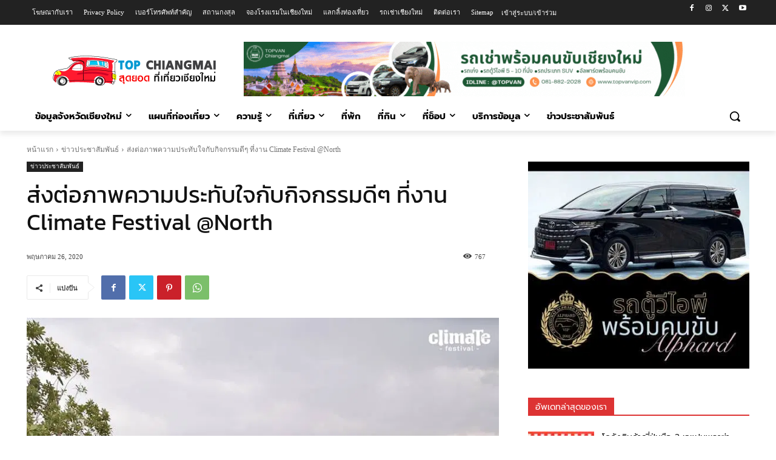

--- FILE ---
content_type: text/html; charset=UTF-8
request_url: https://www.topchiangmai.com/%E0%B8%82%E0%B9%88%E0%B8%B2%E0%B8%A7/climate-festival-north/
body_size: 65232
content:
<!doctype html >
<html dir="ltr" lang="th" prefix="og: https://ogp.me/ns#">
<head>
    <meta charset="UTF-8" />
    
    <meta name="viewport" content="width=device-width, initial-scale=1.0">
    <link rel="pingback" href="https://www.topchiangmai.com/xmlrpc.php" />
    	<style>img:is([sizes="auto" i], [sizes^="auto," i]) { contain-intrinsic-size: 3000px 1500px }</style>
	
		<!-- All in One SEO 4.8.6 - aioseo.com -->
		<title>ส่งต่อภาพความประทับใจกับกิจกรรมดีๆ ที่งาน Climate Festival @North - Top Chiang Mai สุดยอด ที่เที่ยว ที่กิน ข้อมูลจังหวัดเชียงใหม่</title>
<link rel='preconnect' href='//www.google.com' />
<link rel='preconnect' href='//stats.wp.com' />
<link rel='preconnect' href='//www.googletagmanager.com' />
<link rel='preconnect' href='//eo82zahvc6d.exactdn.com' crossorigin />
<link rel='dns-prefetch' href='//www.google.com' />

	<meta name="description" content="ตลอดสัปดาห์นี้ ยังคงพบกับกิจกรรม CSR ปลูกป่า ณ บริเวณอ่" />
	<meta name="robots" content="max-image-preview:large" />
	<meta name="author" content="fon"/>
	<meta name="google-site-verification" content="hL82lwFvWYT_Qpp9l9vFArG5fRJ5a4CHHYo5FHQGnl8" />
	<meta name="msvalidate.01" content="C57F3D0D091A1DE558C5068AB17FC6A7" />
	<meta name="p:domain_verify" content="04ba411497630bd9deedb529a545cf5f" />
	<meta name="yandex-verification" content="499c2c15ab3871eb" />
	<link rel="canonical" href="https://www.topchiangmai.com/%e0%b8%82%e0%b9%88%e0%b8%b2%e0%b8%a7/climate-festival-north/" />
	<meta name="generator" content="All in One SEO (AIOSEO) 4.8.6" />
		<meta property="og:locale" content="th_TH" />
		<meta property="og:site_name" content="Top Chiang Mai สุดยอด ที่เที่ยว ที่กิน ข้อมูลจังหวัดเชียงใหม่ - สุดยอดแหล่งข้อมูลท่องเที่ยวเชียงใหม่" />
		<meta property="og:type" content="article" />
		<meta property="og:title" content="ส่งต่อภาพความประทับใจกับกิจกรรมดีๆ ที่งาน Climate Festival @North - Top Chiang Mai สุดยอด ที่เที่ยว ที่กิน ข้อมูลจังหวัดเชียงใหม่" />
		<meta property="og:description" content="ตลอดสัปดาห์นี้ ยังคงพบกับกิจกรรม CSR ปลูกป่า ณ บริเวณอ่" />
		<meta property="og:url" content="https://www.topchiangmai.com/%e0%b8%82%e0%b9%88%e0%b8%b2%e0%b8%a7/climate-festival-north/" />
		<meta property="og:image" content="https://eo82zahvc6d.exactdn.com/wp-content/uploads/2020/05/03.jpg" />
		<meta property="og:image:secure_url" content="https://eo82zahvc6d.exactdn.com/wp-content/uploads/2020/05/03.jpg" />
		<meta property="og:image:width" content="800" />
		<meta property="og:image:height" content="800" />
		<meta property="article:published_time" content="2020-05-26T08:37:42+00:00" />
		<meta property="article:modified_time" content="2020-05-26T08:40:10+00:00" />
		<meta property="article:publisher" content="https://www.facebook.com/topchiangmai.thailand" />
		<meta name="twitter:card" content="summary" />
		<meta name="twitter:title" content="ส่งต่อภาพความประทับใจกับกิจกรรมดีๆ ที่งาน Climate Festival @North - Top Chiang Mai สุดยอด ที่เที่ยว ที่กิน ข้อมูลจังหวัดเชียงใหม่" />
		<meta name="twitter:description" content="ตลอดสัปดาห์นี้ ยังคงพบกับกิจกรรม CSR ปลูกป่า ณ บริเวณอ่" />
		<meta name="twitter:image" content="https://eo82zahvc6d.exactdn.com/wp-content/uploads/2020/05/03.jpg" />
		<script type="application/ld+json" class="aioseo-schema">
			{"@context":"https:\/\/schema.org","@graph":[{"@type":"BlogPosting","@id":"https:\/\/www.topchiangmai.com\/%e0%b8%82%e0%b9%88%e0%b8%b2%e0%b8%a7\/climate-festival-north\/#blogposting","name":"\u0e2a\u0e48\u0e07\u0e15\u0e48\u0e2d\u0e20\u0e32\u0e1e\u0e04\u0e27\u0e32\u0e21\u0e1b\u0e23\u0e30\u0e17\u0e31\u0e1a\u0e43\u0e08\u0e01\u0e31\u0e1a\u0e01\u0e34\u0e08\u0e01\u0e23\u0e23\u0e21\u0e14\u0e35\u0e46 \u0e17\u0e35\u0e48\u0e07\u0e32\u0e19 Climate Festival @North - Top Chiang Mai \u0e2a\u0e38\u0e14\u0e22\u0e2d\u0e14 \u0e17\u0e35\u0e48\u0e40\u0e17\u0e35\u0e48\u0e22\u0e27 \u0e17\u0e35\u0e48\u0e01\u0e34\u0e19 \u0e02\u0e49\u0e2d\u0e21\u0e39\u0e25\u0e08\u0e31\u0e07\u0e2b\u0e27\u0e31\u0e14\u0e40\u0e0a\u0e35\u0e22\u0e07\u0e43\u0e2b\u0e21\u0e48","headline":"\u0e2a\u0e48\u0e07\u0e15\u0e48\u0e2d\u0e20\u0e32\u0e1e\u0e04\u0e27\u0e32\u0e21\u0e1b\u0e23\u0e30\u0e17\u0e31\u0e1a\u0e43\u0e08\u0e01\u0e31\u0e1a\u0e01\u0e34\u0e08\u0e01\u0e23\u0e23\u0e21\u0e14\u0e35\u0e46 \u0e17\u0e35\u0e48\u0e07\u0e32\u0e19 Climate Festival @North","author":{"@id":"https:\/\/www.topchiangmai.com\/author\/fon\/#author"},"publisher":{"@id":"https:\/\/www.topchiangmai.com\/#organization"},"image":{"@type":"ImageObject","url":"https:\/\/eo82zahvc6d.exactdn.com\/wp-content\/uploads\/2020\/05\/03.jpg?strip=all&lossy=1&ssl=1","width":800,"height":800},"datePublished":"2020-05-26T15:37:42+07:00","dateModified":"2020-05-26T15:40:10+07:00","inLanguage":"th","mainEntityOfPage":{"@id":"https:\/\/www.topchiangmai.com\/%e0%b8%82%e0%b9%88%e0%b8%b2%e0%b8%a7\/climate-festival-north\/#webpage"},"isPartOf":{"@id":"https:\/\/www.topchiangmai.com\/%e0%b8%82%e0%b9%88%e0%b8%b2%e0%b8%a7\/climate-festival-north\/#webpage"},"articleSection":"\u0e02\u0e48\u0e32\u0e27\u0e1b\u0e23\u0e30\u0e0a\u0e32\u0e2a\u0e31\u0e21\u0e1e\u0e31\u0e19\u0e18\u0e4c"},{"@type":"BreadcrumbList","@id":"https:\/\/www.topchiangmai.com\/%e0%b8%82%e0%b9%88%e0%b8%b2%e0%b8%a7\/climate-festival-north\/#breadcrumblist","itemListElement":[{"@type":"ListItem","@id":"https:\/\/www.topchiangmai.com#listItem","position":1,"name":"Home","item":"https:\/\/www.topchiangmai.com","nextItem":{"@type":"ListItem","@id":"https:\/\/www.topchiangmai.com\/%e0%b8%82%e0%b9%88%e0%b8%b2%e0%b8%a7\/#listItem","name":"\u0e02\u0e48\u0e32\u0e27\u0e1b\u0e23\u0e30\u0e0a\u0e32\u0e2a\u0e31\u0e21\u0e1e\u0e31\u0e19\u0e18\u0e4c"}},{"@type":"ListItem","@id":"https:\/\/www.topchiangmai.com\/%e0%b8%82%e0%b9%88%e0%b8%b2%e0%b8%a7\/#listItem","position":2,"name":"\u0e02\u0e48\u0e32\u0e27\u0e1b\u0e23\u0e30\u0e0a\u0e32\u0e2a\u0e31\u0e21\u0e1e\u0e31\u0e19\u0e18\u0e4c","item":"https:\/\/www.topchiangmai.com\/%e0%b8%82%e0%b9%88%e0%b8%b2%e0%b8%a7\/","nextItem":{"@type":"ListItem","@id":"https:\/\/www.topchiangmai.com\/%e0%b8%82%e0%b9%88%e0%b8%b2%e0%b8%a7\/climate-festival-north\/#listItem","name":"\u0e2a\u0e48\u0e07\u0e15\u0e48\u0e2d\u0e20\u0e32\u0e1e\u0e04\u0e27\u0e32\u0e21\u0e1b\u0e23\u0e30\u0e17\u0e31\u0e1a\u0e43\u0e08\u0e01\u0e31\u0e1a\u0e01\u0e34\u0e08\u0e01\u0e23\u0e23\u0e21\u0e14\u0e35\u0e46 \u0e17\u0e35\u0e48\u0e07\u0e32\u0e19 Climate Festival @North"},"previousItem":{"@type":"ListItem","@id":"https:\/\/www.topchiangmai.com#listItem","name":"Home"}},{"@type":"ListItem","@id":"https:\/\/www.topchiangmai.com\/%e0%b8%82%e0%b9%88%e0%b8%b2%e0%b8%a7\/climate-festival-north\/#listItem","position":3,"name":"\u0e2a\u0e48\u0e07\u0e15\u0e48\u0e2d\u0e20\u0e32\u0e1e\u0e04\u0e27\u0e32\u0e21\u0e1b\u0e23\u0e30\u0e17\u0e31\u0e1a\u0e43\u0e08\u0e01\u0e31\u0e1a\u0e01\u0e34\u0e08\u0e01\u0e23\u0e23\u0e21\u0e14\u0e35\u0e46 \u0e17\u0e35\u0e48\u0e07\u0e32\u0e19 Climate Festival @North","previousItem":{"@type":"ListItem","@id":"https:\/\/www.topchiangmai.com\/%e0%b8%82%e0%b9%88%e0%b8%b2%e0%b8%a7\/#listItem","name":"\u0e02\u0e48\u0e32\u0e27\u0e1b\u0e23\u0e30\u0e0a\u0e32\u0e2a\u0e31\u0e21\u0e1e\u0e31\u0e19\u0e18\u0e4c"}}]},{"@type":"Organization","@id":"https:\/\/www.topchiangmai.com\/#organization","name":"Top Chiang Mai \u0e2a\u0e38\u0e14\u0e22\u0e2d\u0e14 \u0e17\u0e35\u0e48\u0e40\u0e17\u0e35\u0e48\u0e22\u0e27 \u0e17\u0e35\u0e48\u0e01\u0e34\u0e19 \u0e02\u0e49\u0e2d\u0e21\u0e39\u0e25\u0e08\u0e31\u0e07\u0e2b\u0e27\u0e31\u0e14\u0e40\u0e0a\u0e35\u0e22\u0e07\u0e43\u0e2b\u0e21\u0e48","description":"\u0e2a\u0e38\u0e14\u0e22\u0e2d\u0e14\u0e41\u0e2b\u0e25\u0e48\u0e07\u0e02\u0e49\u0e2d\u0e21\u0e39\u0e25\u0e17\u0e48\u0e2d\u0e07\u0e40\u0e17\u0e35\u0e48\u0e22\u0e27\u0e40\u0e0a\u0e35\u0e22\u0e07\u0e43\u0e2b\u0e21\u0e48","url":"https:\/\/www.topchiangmai.com\/","telephone":"+66818822028","logo":{"@type":"ImageObject","url":"https:\/\/eo82zahvc6d.exactdn.com\/wp-content\/uploads\/2015\/11\/top120.png?strip=all&lossy=1&ssl=1","@id":"https:\/\/www.topchiangmai.com\/%e0%b8%82%e0%b9%88%e0%b8%b2%e0%b8%a7\/climate-festival-north\/#organizationLogo","width":120,"height":120},"image":{"@id":"https:\/\/www.topchiangmai.com\/%e0%b8%82%e0%b9%88%e0%b8%b2%e0%b8%a7\/climate-festival-north\/#organizationLogo"}},{"@type":"Person","@id":"https:\/\/www.topchiangmai.com\/author\/fon\/#author","url":"https:\/\/www.topchiangmai.com\/author\/fon\/","name":"fon","image":{"@type":"ImageObject","@id":"https:\/\/www.topchiangmai.com\/%e0%b8%82%e0%b9%88%e0%b8%b2%e0%b8%a7\/climate-festival-north\/#authorImage","url":"https:\/\/secure.gravatar.com\/avatar\/1051dc1d1230da4b61f626fd9e1717681a4672437cb9fb8df5239a7995697b7a?s=96&d=mm&r=g","width":96,"height":96,"caption":"fon"}},{"@type":"WebPage","@id":"https:\/\/www.topchiangmai.com\/%e0%b8%82%e0%b9%88%e0%b8%b2%e0%b8%a7\/climate-festival-north\/#webpage","url":"https:\/\/www.topchiangmai.com\/%e0%b8%82%e0%b9%88%e0%b8%b2%e0%b8%a7\/climate-festival-north\/","name":"\u0e2a\u0e48\u0e07\u0e15\u0e48\u0e2d\u0e20\u0e32\u0e1e\u0e04\u0e27\u0e32\u0e21\u0e1b\u0e23\u0e30\u0e17\u0e31\u0e1a\u0e43\u0e08\u0e01\u0e31\u0e1a\u0e01\u0e34\u0e08\u0e01\u0e23\u0e23\u0e21\u0e14\u0e35\u0e46 \u0e17\u0e35\u0e48\u0e07\u0e32\u0e19 Climate Festival @North - Top Chiang Mai \u0e2a\u0e38\u0e14\u0e22\u0e2d\u0e14 \u0e17\u0e35\u0e48\u0e40\u0e17\u0e35\u0e48\u0e22\u0e27 \u0e17\u0e35\u0e48\u0e01\u0e34\u0e19 \u0e02\u0e49\u0e2d\u0e21\u0e39\u0e25\u0e08\u0e31\u0e07\u0e2b\u0e27\u0e31\u0e14\u0e40\u0e0a\u0e35\u0e22\u0e07\u0e43\u0e2b\u0e21\u0e48","description":"\u0e15\u0e25\u0e2d\u0e14\u0e2a\u0e31\u0e1b\u0e14\u0e32\u0e2b\u0e4c\u0e19\u0e35\u0e49 \u0e22\u0e31\u0e07\u0e04\u0e07\u0e1e\u0e1a\u0e01\u0e31\u0e1a\u0e01\u0e34\u0e08\u0e01\u0e23\u0e23\u0e21 CSR \u0e1b\u0e25\u0e39\u0e01\u0e1b\u0e48\u0e32 \u0e13 \u0e1a\u0e23\u0e34\u0e40\u0e27\u0e13\u0e2d\u0e48","inLanguage":"th","isPartOf":{"@id":"https:\/\/www.topchiangmai.com\/#website"},"breadcrumb":{"@id":"https:\/\/www.topchiangmai.com\/%e0%b8%82%e0%b9%88%e0%b8%b2%e0%b8%a7\/climate-festival-north\/#breadcrumblist"},"author":{"@id":"https:\/\/www.topchiangmai.com\/author\/fon\/#author"},"creator":{"@id":"https:\/\/www.topchiangmai.com\/author\/fon\/#author"},"image":{"@type":"ImageObject","url":"https:\/\/eo82zahvc6d.exactdn.com\/wp-content\/uploads\/2020\/05\/03.jpg?strip=all&lossy=1&ssl=1","@id":"https:\/\/www.topchiangmai.com\/%e0%b8%82%e0%b9%88%e0%b8%b2%e0%b8%a7\/climate-festival-north\/#mainImage","width":800,"height":800},"primaryImageOfPage":{"@id":"https:\/\/www.topchiangmai.com\/%e0%b8%82%e0%b9%88%e0%b8%b2%e0%b8%a7\/climate-festival-north\/#mainImage"},"datePublished":"2020-05-26T15:37:42+07:00","dateModified":"2020-05-26T15:40:10+07:00"},{"@type":"WebSite","@id":"https:\/\/www.topchiangmai.com\/#website","url":"https:\/\/www.topchiangmai.com\/","name":"Top Chiang Mai \u0e2a\u0e38\u0e14\u0e22\u0e2d\u0e14 \u0e17\u0e35\u0e48\u0e40\u0e17\u0e35\u0e48\u0e22\u0e27 \u0e17\u0e35\u0e48\u0e01\u0e34\u0e19 \u0e02\u0e49\u0e2d\u0e21\u0e39\u0e25\u0e08\u0e31\u0e07\u0e2b\u0e27\u0e31\u0e14\u0e40\u0e0a\u0e35\u0e22\u0e07\u0e43\u0e2b\u0e21\u0e48","description":"\u0e2a\u0e38\u0e14\u0e22\u0e2d\u0e14\u0e41\u0e2b\u0e25\u0e48\u0e07\u0e02\u0e49\u0e2d\u0e21\u0e39\u0e25\u0e17\u0e48\u0e2d\u0e07\u0e40\u0e17\u0e35\u0e48\u0e22\u0e27\u0e40\u0e0a\u0e35\u0e22\u0e07\u0e43\u0e2b\u0e21\u0e48","inLanguage":"th","publisher":{"@id":"https:\/\/www.topchiangmai.com\/#organization"}}]}
		</script>
		<!-- All in One SEO -->

<link rel="icon" type="image/png" href="https://eo82zahvc6d.exactdn.com/wp-content/uploads/2015/11/favicon.png"><link rel="apple-touch-icon" sizes="76x76" href="https://eo82zahvc6d.exactdn.com/wp-content/uploads/2015/11/top72.png"/><link rel="apple-touch-icon" sizes="120x120" href="https://eo82zahvc6d.exactdn.com/wp-content/uploads/2015/11/top120.png"/><link rel="apple-touch-icon" sizes="152x152" href="https://eo82zahvc6d.exactdn.com/wp-content/uploads/2015/11/top144.png"/><link rel="apple-touch-icon" sizes="114x114" href="https://eo82zahvc6d.exactdn.com/wp-content/uploads/2015/11/top144.png"/><link rel="apple-touch-icon" sizes="144x144" href="https://eo82zahvc6d.exactdn.com/wp-content/uploads/2015/11/top144.png"/>            <script src="https://www.google.com/recaptcha/api.js?render=6LdNoZcUAAAAAG4leNts4U4q-NuBGkKmZ_O5ySUC"></script>
   <script src="data:text/javascript,window._wca=window._wca||[]" defer></script>
<link rel='dns-prefetch' href='//stats.wp.com' />
<link rel='dns-prefetch' href='//v0.wordpress.com' />
<link rel='dns-prefetch' href='//eo82zahvc6d.exactdn.com' />
<link rel='preconnect' href='//eo82zahvc6d.exactdn.com' />
<link rel="alternate" type="application/rss+xml" title="Top Chiang Mai สุดยอด ที่เที่ยว ที่กิน ข้อมูลจังหวัดเชียงใหม่ &raquo; ฟีด" href="https://www.topchiangmai.com/feed/" />
<link rel='preload' as='style' data-id='wp-block-library-css' href='https://eo82zahvc6d.exactdn.com/wp-includes/css/dist/block-library/style.min.css?m=820' type='text/css' media='all' />
<link rel='stylesheet' id='wp-block-library-css' href='https://eo82zahvc6d.exactdn.com/wp-includes/css/dist/block-library/style.min.css?m=820' type='text/css' media='print' data-swis='loading' onload='this.media="all";this.dataset.swis="loaded"' />
<noscript><link rel='stylesheet' id='wp-block-library-css' href='https://eo82zahvc6d.exactdn.com/wp-includes/css/dist/block-library/style.min.css?m=820' type='text/css' media='all' /></noscript>
<style id='classic-theme-styles-inline-css' type='text/css'>
/*! This file is auto-generated */
.wp-block-button__link{color:#fff;background-color:#32373c;border-radius:9999px;box-shadow:none;text-decoration:none;padding:calc(.667em + 2px) calc(1.333em + 2px);font-size:1.125em}.wp-block-file__button{background:#32373c;color:#fff;text-decoration:none}
</style>
<link rel='stylesheet' id='mediaelement-css' href='https://eo82zahvc6d.exactdn.com/wp-includes/js/mediaelement/mediaelementplayer-legacy.min.css?m=820' type='text/css' media='print' data-swis='loading' onload='this.media="all";this.dataset.swis="loaded"' />
<noscript><link rel='stylesheet' id='mediaelement-css' href='https://eo82zahvc6d.exactdn.com/wp-includes/js/mediaelement/mediaelementplayer-legacy.min.css?m=820' type='text/css' media='all' /></noscript>
<link rel='stylesheet' id='wp-mediaelement-css' href='https://eo82zahvc6d.exactdn.com/wp-includes/js/mediaelement/wp-mediaelement.min.css?m=820' type='text/css' media='print' data-swis='loading' onload='this.media="all";this.dataset.swis="loaded"' />
<noscript><link rel='stylesheet' id='wp-mediaelement-css' href='https://eo82zahvc6d.exactdn.com/wp-includes/js/mediaelement/wp-mediaelement.min.css?m=820' type='text/css' media='all' /></noscript>
<style id='jetpack-sharing-buttons-style-inline-css' type='text/css'>
.jetpack-sharing-buttons__services-list{display:flex;flex-direction:row;flex-wrap:wrap;gap:0;list-style-type:none;margin:5px;padding:0}.jetpack-sharing-buttons__services-list.has-small-icon-size{font-size:12px}.jetpack-sharing-buttons__services-list.has-normal-icon-size{font-size:16px}.jetpack-sharing-buttons__services-list.has-large-icon-size{font-size:24px}.jetpack-sharing-buttons__services-list.has-huge-icon-size{font-size:36px}@media print{.jetpack-sharing-buttons__services-list{display:none!important}}.editor-styles-wrapper .wp-block-jetpack-sharing-buttons{gap:0;padding-inline-start:0}ul.jetpack-sharing-buttons__services-list.has-background{padding:1.25em 2.375em}
</style>
<style id='global-styles-inline-css' type='text/css'>
:root{--wp--preset--aspect-ratio--square: 1;--wp--preset--aspect-ratio--4-3: 4/3;--wp--preset--aspect-ratio--3-4: 3/4;--wp--preset--aspect-ratio--3-2: 3/2;--wp--preset--aspect-ratio--2-3: 2/3;--wp--preset--aspect-ratio--16-9: 16/9;--wp--preset--aspect-ratio--9-16: 9/16;--wp--preset--color--black: #000000;--wp--preset--color--cyan-bluish-gray: #abb8c3;--wp--preset--color--white: #ffffff;--wp--preset--color--pale-pink: #f78da7;--wp--preset--color--vivid-red: #cf2e2e;--wp--preset--color--luminous-vivid-orange: #ff6900;--wp--preset--color--luminous-vivid-amber: #fcb900;--wp--preset--color--light-green-cyan: #7bdcb5;--wp--preset--color--vivid-green-cyan: #00d084;--wp--preset--color--pale-cyan-blue: #8ed1fc;--wp--preset--color--vivid-cyan-blue: #0693e3;--wp--preset--color--vivid-purple: #9b51e0;--wp--preset--gradient--vivid-cyan-blue-to-vivid-purple: linear-gradient(135deg,rgba(6,147,227,1) 0%,rgb(155,81,224) 100%);--wp--preset--gradient--light-green-cyan-to-vivid-green-cyan: linear-gradient(135deg,rgb(122,220,180) 0%,rgb(0,208,130) 100%);--wp--preset--gradient--luminous-vivid-amber-to-luminous-vivid-orange: linear-gradient(135deg,rgba(252,185,0,1) 0%,rgba(255,105,0,1) 100%);--wp--preset--gradient--luminous-vivid-orange-to-vivid-red: linear-gradient(135deg,rgba(255,105,0,1) 0%,rgb(207,46,46) 100%);--wp--preset--gradient--very-light-gray-to-cyan-bluish-gray: linear-gradient(135deg,rgb(238,238,238) 0%,rgb(169,184,195) 100%);--wp--preset--gradient--cool-to-warm-spectrum: linear-gradient(135deg,rgb(74,234,220) 0%,rgb(151,120,209) 20%,rgb(207,42,186) 40%,rgb(238,44,130) 60%,rgb(251,105,98) 80%,rgb(254,248,76) 100%);--wp--preset--gradient--blush-light-purple: linear-gradient(135deg,rgb(255,206,236) 0%,rgb(152,150,240) 100%);--wp--preset--gradient--blush-bordeaux: linear-gradient(135deg,rgb(254,205,165) 0%,rgb(254,45,45) 50%,rgb(107,0,62) 100%);--wp--preset--gradient--luminous-dusk: linear-gradient(135deg,rgb(255,203,112) 0%,rgb(199,81,192) 50%,rgb(65,88,208) 100%);--wp--preset--gradient--pale-ocean: linear-gradient(135deg,rgb(255,245,203) 0%,rgb(182,227,212) 50%,rgb(51,167,181) 100%);--wp--preset--gradient--electric-grass: linear-gradient(135deg,rgb(202,248,128) 0%,rgb(113,206,126) 100%);--wp--preset--gradient--midnight: linear-gradient(135deg,rgb(2,3,129) 0%,rgb(40,116,252) 100%);--wp--preset--font-size--small: 11px;--wp--preset--font-size--medium: 20px;--wp--preset--font-size--large: 32px;--wp--preset--font-size--x-large: 42px;--wp--preset--font-size--regular: 15px;--wp--preset--font-size--larger: 50px;--wp--preset--spacing--20: 0.44rem;--wp--preset--spacing--30: 0.67rem;--wp--preset--spacing--40: 1rem;--wp--preset--spacing--50: 1.5rem;--wp--preset--spacing--60: 2.25rem;--wp--preset--spacing--70: 3.38rem;--wp--preset--spacing--80: 5.06rem;--wp--preset--shadow--natural: 6px 6px 9px rgba(0, 0, 0, 0.2);--wp--preset--shadow--deep: 12px 12px 50px rgba(0, 0, 0, 0.4);--wp--preset--shadow--sharp: 6px 6px 0px rgba(0, 0, 0, 0.2);--wp--preset--shadow--outlined: 6px 6px 0px -3px rgba(255, 255, 255, 1), 6px 6px rgba(0, 0, 0, 1);--wp--preset--shadow--crisp: 6px 6px 0px rgba(0, 0, 0, 1);}:where(.is-layout-flex){gap: 0.5em;}:where(.is-layout-grid){gap: 0.5em;}body .is-layout-flex{display: flex;}.is-layout-flex{flex-wrap: wrap;align-items: center;}.is-layout-flex > :is(*, div){margin: 0;}body .is-layout-grid{display: grid;}.is-layout-grid > :is(*, div){margin: 0;}:where(.wp-block-columns.is-layout-flex){gap: 2em;}:where(.wp-block-columns.is-layout-grid){gap: 2em;}:where(.wp-block-post-template.is-layout-flex){gap: 1.25em;}:where(.wp-block-post-template.is-layout-grid){gap: 1.25em;}.has-black-color{color: var(--wp--preset--color--black) !important;}.has-cyan-bluish-gray-color{color: var(--wp--preset--color--cyan-bluish-gray) !important;}.has-white-color{color: var(--wp--preset--color--white) !important;}.has-pale-pink-color{color: var(--wp--preset--color--pale-pink) !important;}.has-vivid-red-color{color: var(--wp--preset--color--vivid-red) !important;}.has-luminous-vivid-orange-color{color: var(--wp--preset--color--luminous-vivid-orange) !important;}.has-luminous-vivid-amber-color{color: var(--wp--preset--color--luminous-vivid-amber) !important;}.has-light-green-cyan-color{color: var(--wp--preset--color--light-green-cyan) !important;}.has-vivid-green-cyan-color{color: var(--wp--preset--color--vivid-green-cyan) !important;}.has-pale-cyan-blue-color{color: var(--wp--preset--color--pale-cyan-blue) !important;}.has-vivid-cyan-blue-color{color: var(--wp--preset--color--vivid-cyan-blue) !important;}.has-vivid-purple-color{color: var(--wp--preset--color--vivid-purple) !important;}.has-black-background-color{background-color: var(--wp--preset--color--black) !important;}.has-cyan-bluish-gray-background-color{background-color: var(--wp--preset--color--cyan-bluish-gray) !important;}.has-white-background-color{background-color: var(--wp--preset--color--white) !important;}.has-pale-pink-background-color{background-color: var(--wp--preset--color--pale-pink) !important;}.has-vivid-red-background-color{background-color: var(--wp--preset--color--vivid-red) !important;}.has-luminous-vivid-orange-background-color{background-color: var(--wp--preset--color--luminous-vivid-orange) !important;}.has-luminous-vivid-amber-background-color{background-color: var(--wp--preset--color--luminous-vivid-amber) !important;}.has-light-green-cyan-background-color{background-color: var(--wp--preset--color--light-green-cyan) !important;}.has-vivid-green-cyan-background-color{background-color: var(--wp--preset--color--vivid-green-cyan) !important;}.has-pale-cyan-blue-background-color{background-color: var(--wp--preset--color--pale-cyan-blue) !important;}.has-vivid-cyan-blue-background-color{background-color: var(--wp--preset--color--vivid-cyan-blue) !important;}.has-vivid-purple-background-color{background-color: var(--wp--preset--color--vivid-purple) !important;}.has-black-border-color{border-color: var(--wp--preset--color--black) !important;}.has-cyan-bluish-gray-border-color{border-color: var(--wp--preset--color--cyan-bluish-gray) !important;}.has-white-border-color{border-color: var(--wp--preset--color--white) !important;}.has-pale-pink-border-color{border-color: var(--wp--preset--color--pale-pink) !important;}.has-vivid-red-border-color{border-color: var(--wp--preset--color--vivid-red) !important;}.has-luminous-vivid-orange-border-color{border-color: var(--wp--preset--color--luminous-vivid-orange) !important;}.has-luminous-vivid-amber-border-color{border-color: var(--wp--preset--color--luminous-vivid-amber) !important;}.has-light-green-cyan-border-color{border-color: var(--wp--preset--color--light-green-cyan) !important;}.has-vivid-green-cyan-border-color{border-color: var(--wp--preset--color--vivid-green-cyan) !important;}.has-pale-cyan-blue-border-color{border-color: var(--wp--preset--color--pale-cyan-blue) !important;}.has-vivid-cyan-blue-border-color{border-color: var(--wp--preset--color--vivid-cyan-blue) !important;}.has-vivid-purple-border-color{border-color: var(--wp--preset--color--vivid-purple) !important;}.has-vivid-cyan-blue-to-vivid-purple-gradient-background{background: var(--wp--preset--gradient--vivid-cyan-blue-to-vivid-purple) !important;}.has-light-green-cyan-to-vivid-green-cyan-gradient-background{background: var(--wp--preset--gradient--light-green-cyan-to-vivid-green-cyan) !important;}.has-luminous-vivid-amber-to-luminous-vivid-orange-gradient-background{background: var(--wp--preset--gradient--luminous-vivid-amber-to-luminous-vivid-orange) !important;}.has-luminous-vivid-orange-to-vivid-red-gradient-background{background: var(--wp--preset--gradient--luminous-vivid-orange-to-vivid-red) !important;}.has-very-light-gray-to-cyan-bluish-gray-gradient-background{background: var(--wp--preset--gradient--very-light-gray-to-cyan-bluish-gray) !important;}.has-cool-to-warm-spectrum-gradient-background{background: var(--wp--preset--gradient--cool-to-warm-spectrum) !important;}.has-blush-light-purple-gradient-background{background: var(--wp--preset--gradient--blush-light-purple) !important;}.has-blush-bordeaux-gradient-background{background: var(--wp--preset--gradient--blush-bordeaux) !important;}.has-luminous-dusk-gradient-background{background: var(--wp--preset--gradient--luminous-dusk) !important;}.has-pale-ocean-gradient-background{background: var(--wp--preset--gradient--pale-ocean) !important;}.has-electric-grass-gradient-background{background: var(--wp--preset--gradient--electric-grass) !important;}.has-midnight-gradient-background{background: var(--wp--preset--gradient--midnight) !important;}.has-small-font-size{font-size: var(--wp--preset--font-size--small) !important;}.has-medium-font-size{font-size: var(--wp--preset--font-size--medium) !important;}.has-large-font-size{font-size: var(--wp--preset--font-size--large) !important;}.has-x-large-font-size{font-size: var(--wp--preset--font-size--x-large) !important;}
:where(.wp-block-post-template.is-layout-flex){gap: 1.25em;}:where(.wp-block-post-template.is-layout-grid){gap: 1.25em;}
:where(.wp-block-columns.is-layout-flex){gap: 2em;}:where(.wp-block-columns.is-layout-grid){gap: 2em;}
:root :where(.wp-block-pullquote){font-size: 1.5em;line-height: 1.6;}
</style>
<link rel='stylesheet' id='cpsh-shortcodes-css' href='https://eo82zahvc6d.exactdn.com/wp-content/plugins/column-shortcodes//assets/css/shortcodes.css?m=1655802984' type='text/css' media='print' data-swis='loading' onload='this.media="all";this.dataset.swis="loaded"' />
<noscript><link rel='stylesheet' id='cpsh-shortcodes-css' href='https://eo82zahvc6d.exactdn.com/wp-content/plugins/column-shortcodes//assets/css/shortcodes.css?m=1655802984' type='text/css' media='all' /></noscript>
<link rel='stylesheet' id='contact-form-7-css' href='https://eo82zahvc6d.exactdn.com/wp-content/plugins/contact-form-7/includes/css/styles.css?m=1755668541' type='text/css' media='print' data-swis='loading' onload='this.media="all";this.dataset.swis="loaded"' />
<noscript><link rel='stylesheet' id='contact-form-7-css' href='https://eo82zahvc6d.exactdn.com/wp-content/plugins/contact-form-7/includes/css/styles.css?m=1755668541' type='text/css' media='all' /></noscript>
<link rel='stylesheet' id='woocommerce-layout-css' href='https://eo82zahvc6d.exactdn.com/wp-content/plugins/woocommerce/assets/css/woocommerce-layout.css?m=1755668235' type='text/css' media='print' data-swis='loading' onload='this.media="all";this.dataset.swis="loaded"' />
<noscript><link rel='stylesheet' id='woocommerce-layout-css' href='https://eo82zahvc6d.exactdn.com/wp-content/plugins/woocommerce/assets/css/woocommerce-layout.css?m=1755668235' type='text/css' media='all' /></noscript>
<style id='woocommerce-layout-inline-css' type='text/css'>

	.infinite-scroll .woocommerce-pagination {
		display: none;
	}
</style>
<link rel='stylesheet' id='woocommerce-smallscreen-css' href='https://eo82zahvc6d.exactdn.com/wp-content/plugins/woocommerce/assets/css/woocommerce-smallscreen.css?m=1755668235' type='text/css' media='only screen and (max-width: 768px)' />
<link rel='stylesheet' id='woocommerce-general-css' href='https://eo82zahvc6d.exactdn.com/wp-content/plugins/woocommerce/assets/css/woocommerce.css?m=1755668235' type='text/css' media='print' data-swis='loading' onload='this.media="all";this.dataset.swis="loaded"' />
<noscript><link rel='stylesheet' id='woocommerce-general-css' href='https://eo82zahvc6d.exactdn.com/wp-content/plugins/woocommerce/assets/css/woocommerce.css?m=1755668235' type='text/css' media='all' /></noscript>
<style id='woocommerce-inline-inline-css' type='text/css'>
.woocommerce form .form-row .required { visibility: visible; }
</style>
<link rel='stylesheet' id='brands-styles-css' href='https://eo82zahvc6d.exactdn.com/wp-content/plugins/woocommerce/assets/css/brands.css?m=1755668235' type='text/css' media='print' data-swis='loading' onload='this.media="all";this.dataset.swis="loaded"' />
<noscript><link rel='stylesheet' id='brands-styles-css' href='https://eo82zahvc6d.exactdn.com/wp-content/plugins/woocommerce/assets/css/brands.css?m=1755668235' type='text/css' media='all' /></noscript>
<link rel='stylesheet' id='td-plugin-multi-purpose-css' href='https://eo82zahvc6d.exactdn.com/wp-content/plugins/td-composer/td-multi-purpose/style.css?m=1753542894' type='text/css' media='print' data-swis='loading' onload='this.media="all";this.dataset.swis="loaded"' />
<noscript><link rel='stylesheet' id='td-plugin-multi-purpose-css' href='https://eo82zahvc6d.exactdn.com/wp-content/plugins/td-composer/td-multi-purpose/style.css?m=1753542894' type='text/css' media='all' /></noscript>
<link rel='preload' as='style' data-id='td-theme-css' href='https://eo82zahvc6d.exactdn.com/wp-content/themes/Newspaper/style.css?m=1754067597' type='text/css' media='all' />
<link rel='stylesheet' id='td-theme-css' href='https://eo82zahvc6d.exactdn.com/wp-content/themes/Newspaper/style.css?m=1754067597' type='text/css' media='print' data-swis='loading' onload='this.media="all";this.dataset.swis="loaded"' />
<noscript><link rel='stylesheet' id='td-theme-css' href='https://eo82zahvc6d.exactdn.com/wp-content/themes/Newspaper/style.css?m=1754067597' type='text/css' media='all' /></noscript>
<style id='td-theme-inline-css' type='text/css'>@media (max-width:767px){.td-header-desktop-wrap{display:none}}@media (min-width:767px){.td-header-mobile-wrap{display:none}}</style>
<link rel='stylesheet' id='td-legacy-framework-front-style-css' href='https://eo82zahvc6d.exactdn.com/wp-content/plugins/td-composer/legacy/Newspaper/assets/css/td_legacy_main.css?m=1753542888' type='text/css' media='print' data-swis='loading' onload='this.media="all";this.dataset.swis="loaded"' />
<noscript><link rel='stylesheet' id='td-legacy-framework-front-style-css' href='https://eo82zahvc6d.exactdn.com/wp-content/plugins/td-composer/legacy/Newspaper/assets/css/td_legacy_main.css?m=1753542888' type='text/css' media='all' /></noscript>
<link rel='stylesheet' id='tdb_style_cloud_templates_front-css' href='https://eo82zahvc6d.exactdn.com/wp-content/plugins/td-cloud-library/assets/css/tdb_main.css?m=1753542921' type='text/css' media='print' data-swis='loading' onload='this.media="all";this.dataset.swis="loaded"' />
<noscript><link rel='stylesheet' id='tdb_style_cloud_templates_front-css' href='https://eo82zahvc6d.exactdn.com/wp-content/plugins/td-cloud-library/assets/css/tdb_main.css?m=1753542921' type='text/css' media='all' /></noscript>
<link rel='stylesheet' id='td-woo-front-style-css' href='https://eo82zahvc6d.exactdn.com/wp-content/plugins/td-woo/assets/css/td-woo-front.css?m=1753629920' type='text/css' media='print' data-swis='loading' onload='this.media="all";this.dataset.swis="loaded"' />
<noscript><link rel='stylesheet' id='td-woo-front-style-css' href='https://eo82zahvc6d.exactdn.com/wp-content/plugins/td-woo/assets/css/td-woo-front.css?m=1753629920' type='text/css' media='all' /></noscript>
<script type="text/javascript" src="https://eo82zahvc6d.exactdn.com/wp-includes/js/jquery/jquery.min.js?m=820" id="jquery-core-js" defer></script>
<script type="text/javascript" src="https://eo82zahvc6d.exactdn.com/wp-includes/js/jquery/jquery-migrate.min.js?m=820" id="jquery-migrate-js" defer></script>
<script type="text/javascript" src="https://eo82zahvc6d.exactdn.com/wp-content/plugins/woocommerce/assets/js/jquery-blockui/jquery.blockUI.min.js?m=1755668237" id="jquery-blockui-js" defer="defer" data-wp-strategy="defer"></script>
<script type="text/javascript" id="wc-add-to-cart-js-extra">
/* <![CDATA[ */
var wc_add_to_cart_params = {"ajax_url":"\/wp-admin\/admin-ajax.php","wc_ajax_url":"\/?wc-ajax=%%endpoint%%","i18n_view_cart":"\u0e14\u0e39\u0e15\u0e30\u0e01\u0e23\u0e49\u0e32\u0e2a\u0e34\u0e19\u0e04\u0e49\u0e32","cart_url":"https:\/\/www.topchiangmai.com\/cart\/","is_cart":"","cart_redirect_after_add":"no"};
/* ]]> */
</script>
<script type="text/javascript" src="https://eo82zahvc6d.exactdn.com/wp-content/plugins/woocommerce/assets/js/frontend/add-to-cart.min.js?m=1755668237" id="wc-add-to-cart-js" defer="defer" data-wp-strategy="defer"></script>
<script type="text/javascript" src="https://eo82zahvc6d.exactdn.com/wp-content/plugins/woocommerce/assets/js/js-cookie/js.cookie.min.js?m=1755668237" id="js-cookie-js" defer="defer" data-wp-strategy="defer"></script>
<script type="text/javascript" id="woocommerce-js-extra">
/* <![CDATA[ */
var woocommerce_params = {"ajax_url":"\/wp-admin\/admin-ajax.php","wc_ajax_url":"\/?wc-ajax=%%endpoint%%","i18n_password_show":"Show password","i18n_password_hide":"Hide password"};
/* ]]> */
</script>
<script type="text/javascript" src="https://eo82zahvc6d.exactdn.com/wp-content/plugins/woocommerce/assets/js/frontend/woocommerce.min.js?m=1755668237" id="woocommerce-js" defer="defer" data-wp-strategy="defer"></script>
<script type="text/javascript" src="https://stats.wp.com/s-202605.js" id="woocommerce-analytics-js" defer="defer" data-wp-strategy="defer"></script>
<link rel="https://api.w.org/" href="https://www.topchiangmai.com/wp-json/" /><link rel="alternate" title="JSON" type="application/json" href="https://www.topchiangmai.com/wp-json/wp/v2/posts/40983" /><link rel="EditURI" type="application/rsd+xml" title="RSD" href="https://www.topchiangmai.com/xmlrpc.php?rsd" />
<link rel="alternate" title="oEmbed (JSON)" type="application/json+oembed" href="https://www.topchiangmai.com/wp-json/oembed/1.0/embed?url=https%3A%2F%2Fwww.topchiangmai.com%2F%25e0%25b8%2582%25e0%25b9%2588%25e0%25b8%25b2%25e0%25b8%25a7%2Fclimate-festival-north%2F" />
<link rel="alternate" title="oEmbed (XML)" type="text/xml+oembed" href="https://www.topchiangmai.com/wp-json/oembed/1.0/embed?url=https%3A%2F%2Fwww.topchiangmai.com%2F%25e0%25b8%2582%25e0%25b9%2588%25e0%25b8%25b2%25e0%25b8%25a7%2Fclimate-festival-north%2F&#038;format=xml" />
	<style>img#wpstats{display:none}</style>
		<style id='swis-font-css'>
@font-face{font-family:'Kanit';font-style:normal;font-weight:400;font-display:swap;src:url(https://eo82zahvc6d.exactdn.com/easyio-gfont/s/kanit/v16/nKKZ-Go6G5tXcraBGwCYdA.woff2) format('woff2');unicode-range:U+02D7,U+0303,U+0331,U+0E01-0E5B,U+200C-200D,U+25CC}@font-face{font-family:'Kanit';font-style:normal;font-weight:400;font-display:swap;src:url(https://eo82zahvc6d.exactdn.com/easyio-gfont/s/kanit/v16/nKKZ-Go6G5tXcraaGwCYdA.woff2) format('woff2');unicode-range:U+0102-0103,U+0110-0111,U+0128-0129,U+0168-0169,U+01A0-01A1,U+01AF-01B0,U+0300-0301,U+0303-0304,U+0308-0309,U+0323,U+0329,U+1EA0-1EF9,U+20AB}@font-face{font-family:'Kanit';font-style:normal;font-weight:400;font-display:swap;src:url(https://eo82zahvc6d.exactdn.com/easyio-gfont/s/kanit/v16/nKKZ-Go6G5tXcrabGwCYdA.woff2) format('woff2');unicode-range:U+0100-02BA,U+02BD-02C5,U+02C7-02CC,U+02CE-02D7,U+02DD-02FF,U+0304,U+0308,U+0329,U+1D00-1DBF,U+1E00-1E9F,U+1EF2-1EFF,U+2020,U+20A0-20AB,U+20AD-20C0,U+2113,U+2C60-2C7F,U+A720-A7FF}@font-face{font-family:'Kanit';font-style:normal;font-weight:400;font-display:swap;src:url(https://eo82zahvc6d.exactdn.com/easyio-gfont/s/kanit/v16/nKKZ-Go6G5tXcraVGwA.woff2) format('woff2');unicode-range:U+0000-00FF,U+0131,U+0152-0153,U+02BB-02BC,U+02C6,U+02DA,U+02DC,U+0304,U+0308,U+0329,U+2000-206F,U+20AC,U+2122,U+2191,U+2193,U+2212,U+2215,U+FEFF,U+FFFD}@font-face{font-family:'Open Sans';font-style:normal;font-weight:300;font-stretch:100%;font-display:swap;src:url(https://eo82zahvc6d.exactdn.com/easyio-gfont/s/opensans/v43/memvYaGs126MiZpBA-UvWbX2vVnXBbObj2OVTSKmu1aB.woff2) format('woff2');unicode-range:U+0460-052F,U+1C80-1C8A,U+20B4,U+2DE0-2DFF,U+A640-A69F,U+FE2E-FE2F}@font-face{font-family:'Open Sans';font-style:normal;font-weight:300;font-stretch:100%;font-display:swap;src:url(https://eo82zahvc6d.exactdn.com/easyio-gfont/s/opensans/v43/memvYaGs126MiZpBA-UvWbX2vVnXBbObj2OVTSumu1aB.woff2) format('woff2');unicode-range:U+0301,U+0400-045F,U+0490-0491,U+04B0-04B1,U+2116}@font-face{font-family:'Open Sans';font-style:normal;font-weight:300;font-stretch:100%;font-display:swap;src:url(https://eo82zahvc6d.exactdn.com/easyio-gfont/s/opensans/v43/memvYaGs126MiZpBA-UvWbX2vVnXBbObj2OVTSOmu1aB.woff2) format('woff2');unicode-range:U+1F00-1FFF}@font-face{font-family:'Open Sans';font-style:normal;font-weight:300;font-stretch:100%;font-display:swap;src:url(https://eo82zahvc6d.exactdn.com/easyio-gfont/s/opensans/v43/memvYaGs126MiZpBA-UvWbX2vVnXBbObj2OVTSymu1aB.woff2) format('woff2');unicode-range:U+0370-0377,U+037A-037F,U+0384-038A,U+038C,U+038E-03A1,U+03A3-03FF}@font-face{font-family:'Open Sans';font-style:normal;font-weight:300;font-stretch:100%;font-display:swap;src:url(https://eo82zahvc6d.exactdn.com/easyio-gfont/s/opensans/v43/memvYaGs126MiZpBA-UvWbX2vVnXBbObj2OVTS2mu1aB.woff2) format('woff2');unicode-range:U+0307-0308,U+0590-05FF,U+200C-2010,U+20AA,U+25CC,U+FB1D-FB4F}@font-face{font-family:'Open Sans';font-style:normal;font-weight:300;font-stretch:100%;font-display:swap;src:url(https://eo82zahvc6d.exactdn.com/easyio-gfont/s/opensans/v43/memvYaGs126MiZpBA-UvWbX2vVnXBbObj2OVTVOmu1aB.woff2) format('woff2');unicode-range:U+0302-0303,U+0305,U+0307-0308,U+0310,U+0312,U+0315,U+031A,U+0326-0327,U+032C,U+032F-0330,U+0332-0333,U+0338,U+033A,U+0346,U+034D,U+0391-03A1,U+03A3-03A9,U+03B1-03C9,U+03D1,U+03D5-03D6,U+03F0-03F1,U+03F4-03F5,U+2016-2017,U+2034-2038,U+203C,U+2040,U+2043,U+2047,U+2050,U+2057,U+205F,U+2070-2071,U+2074-208E,U+2090-209C,U+20D0-20DC,U+20E1,U+20E5-20EF,U+2100-2112,U+2114-2115,U+2117-2121,U+2123-214F,U+2190,U+2192,U+2194-21AE,U+21B0-21E5,U+21F1-21F2,U+21F4-2211,U+2213-2214,U+2216-22FF,U+2308-230B,U+2310,U+2319,U+231C-2321,U+2336-237A,U+237C,U+2395,U+239B-23B7,U+23D0,U+23DC-23E1,U+2474-2475,U+25AF,U+25B3,U+25B7,U+25BD,U+25C1,U+25CA,U+25CC,U+25FB,U+266D-266F,U+27C0-27FF,U+2900-2AFF,U+2B0E-2B11,U+2B30-2B4C,U+2BFE,U+3030,U+FF5B,U+FF5D,U+1D400-1D7FF,U+1EE00-1EEFF}@font-face{font-family:'Open Sans';font-style:normal;font-weight:300;font-stretch:100%;font-display:swap;src:url(https://eo82zahvc6d.exactdn.com/easyio-gfont/s/opensans/v43/memvYaGs126MiZpBA-UvWbX2vVnXBbObj2OVTUGmu1aB.woff2) format('woff2');unicode-range:U+0001-000C,U+000E-001F,U+007F-009F,U+20DD-20E0,U+20E2-20E4,U+2150-218F,U+2190,U+2192,U+2194-2199,U+21AF,U+21E6-21F0,U+21F3,U+2218-2219,U+2299,U+22C4-22C6,U+2300-243F,U+2440-244A,U+2460-24FF,U+25A0-27BF,U+2800-28FF,U+2921-2922,U+2981,U+29BF,U+29EB,U+2B00-2BFF,U+4DC0-4DFF,U+FFF9-FFFB,U+10140-1018E,U+10190-1019C,U+101A0,U+101D0-101FD,U+102E0-102FB,U+10E60-10E7E,U+1D2C0-1D2D3,U+1D2E0-1D37F,U+1F000-1F0FF,U+1F100-1F1AD,U+1F1E6-1F1FF,U+1F30D-1F30F,U+1F315,U+1F31C,U+1F31E,U+1F320-1F32C,U+1F336,U+1F378,U+1F37D,U+1F382,U+1F393-1F39F,U+1F3A7-1F3A8,U+1F3AC-1F3AF,U+1F3C2,U+1F3C4-1F3C6,U+1F3CA-1F3CE,U+1F3D4-1F3E0,U+1F3ED,U+1F3F1-1F3F3,U+1F3F5-1F3F7,U+1F408,U+1F415,U+1F41F,U+1F426,U+1F43F,U+1F441-1F442,U+1F444,U+1F446-1F449,U+1F44C-1F44E,U+1F453,U+1F46A,U+1F47D,U+1F4A3,U+1F4B0,U+1F4B3,U+1F4B9,U+1F4BB,U+1F4BF,U+1F4C8-1F4CB,U+1F4D6,U+1F4DA,U+1F4DF,U+1F4E3-1F4E6,U+1F4EA-1F4ED,U+1F4F7,U+1F4F9-1F4FB,U+1F4FD-1F4FE,U+1F503,U+1F507-1F50B,U+1F50D,U+1F512-1F513,U+1F53E-1F54A,U+1F54F-1F5FA,U+1F610,U+1F650-1F67F,U+1F687,U+1F68D,U+1F691,U+1F694,U+1F698,U+1F6AD,U+1F6B2,U+1F6B9-1F6BA,U+1F6BC,U+1F6C6-1F6CF,U+1F6D3-1F6D7,U+1F6E0-1F6EA,U+1F6F0-1F6F3,U+1F6F7-1F6FC,U+1F700-1F7FF,U+1F800-1F80B,U+1F810-1F847,U+1F850-1F859,U+1F860-1F887,U+1F890-1F8AD,U+1F8B0-1F8BB,U+1F8C0-1F8C1,U+1F900-1F90B,U+1F93B,U+1F946,U+1F984,U+1F996,U+1F9E9,U+1FA00-1FA6F,U+1FA70-1FA7C,U+1FA80-1FA89,U+1FA8F-1FAC6,U+1FACE-1FADC,U+1FADF-1FAE9,U+1FAF0-1FAF8,U+1FB00-1FBFF}@font-face{font-family:'Open Sans';font-style:normal;font-weight:300;font-stretch:100%;font-display:swap;src:url(https://eo82zahvc6d.exactdn.com/easyio-gfont/s/opensans/v43/memvYaGs126MiZpBA-UvWbX2vVnXBbObj2OVTSCmu1aB.woff2) format('woff2');unicode-range:U+0102-0103,U+0110-0111,U+0128-0129,U+0168-0169,U+01A0-01A1,U+01AF-01B0,U+0300-0301,U+0303-0304,U+0308-0309,U+0323,U+0329,U+1EA0-1EF9,U+20AB}@font-face{font-family:'Open Sans';font-style:normal;font-weight:300;font-stretch:100%;font-display:swap;src:url(https://eo82zahvc6d.exactdn.com/easyio-gfont/s/opensans/v43/memvYaGs126MiZpBA-UvWbX2vVnXBbObj2OVTSGmu1aB.woff2) format('woff2');unicode-range:U+0100-02BA,U+02BD-02C5,U+02C7-02CC,U+02CE-02D7,U+02DD-02FF,U+0304,U+0308,U+0329,U+1D00-1DBF,U+1E00-1E9F,U+1EF2-1EFF,U+2020,U+20A0-20AB,U+20AD-20C0,U+2113,U+2C60-2C7F,U+A720-A7FF}@font-face{font-family:'Open Sans';font-style:normal;font-weight:300;font-stretch:100%;font-display:swap;src:url(https://eo82zahvc6d.exactdn.com/easyio-gfont/s/opensans/v43/memvYaGs126MiZpBA-UvWbX2vVnXBbObj2OVTS-muw.woff2) format('woff2');unicode-range:U+0000-00FF,U+0131,U+0152-0153,U+02BB-02BC,U+02C6,U+02DA,U+02DC,U+0304,U+0308,U+0329,U+2000-206F,U+20AC,U+2122,U+2191,U+2193,U+2212,U+2215,U+FEFF,U+FFFD}@font-face{font-family:'Open Sans';font-style:normal;font-weight:400;font-stretch:100%;font-display:swap;src:url(https://eo82zahvc6d.exactdn.com/easyio-gfont/s/opensans/v43/memvYaGs126MiZpBA-UvWbX2vVnXBbObj2OVTSKmu1aB.woff2) format('woff2');unicode-range:U+0460-052F,U+1C80-1C8A,U+20B4,U+2DE0-2DFF,U+A640-A69F,U+FE2E-FE2F}@font-face{font-family:'Open Sans';font-style:normal;font-weight:400;font-stretch:100%;font-display:swap;src:url(https://eo82zahvc6d.exactdn.com/easyio-gfont/s/opensans/v43/memvYaGs126MiZpBA-UvWbX2vVnXBbObj2OVTSumu1aB.woff2) format('woff2');unicode-range:U+0301,U+0400-045F,U+0490-0491,U+04B0-04B1,U+2116}@font-face{font-family:'Open Sans';font-style:normal;font-weight:400;font-stretch:100%;font-display:swap;src:url(https://eo82zahvc6d.exactdn.com/easyio-gfont/s/opensans/v43/memvYaGs126MiZpBA-UvWbX2vVnXBbObj2OVTSOmu1aB.woff2) format('woff2');unicode-range:U+1F00-1FFF}@font-face{font-family:'Open Sans';font-style:normal;font-weight:400;font-stretch:100%;font-display:swap;src:url(https://eo82zahvc6d.exactdn.com/easyio-gfont/s/opensans/v43/memvYaGs126MiZpBA-UvWbX2vVnXBbObj2OVTSymu1aB.woff2) format('woff2');unicode-range:U+0370-0377,U+037A-037F,U+0384-038A,U+038C,U+038E-03A1,U+03A3-03FF}@font-face{font-family:'Open Sans';font-style:normal;font-weight:400;font-stretch:100%;font-display:swap;src:url(https://eo82zahvc6d.exactdn.com/easyio-gfont/s/opensans/v43/memvYaGs126MiZpBA-UvWbX2vVnXBbObj2OVTS2mu1aB.woff2) format('woff2');unicode-range:U+0307-0308,U+0590-05FF,U+200C-2010,U+20AA,U+25CC,U+FB1D-FB4F}@font-face{font-family:'Open Sans';font-style:normal;font-weight:400;font-stretch:100%;font-display:swap;src:url(https://eo82zahvc6d.exactdn.com/easyio-gfont/s/opensans/v43/memvYaGs126MiZpBA-UvWbX2vVnXBbObj2OVTVOmu1aB.woff2) format('woff2');unicode-range:U+0302-0303,U+0305,U+0307-0308,U+0310,U+0312,U+0315,U+031A,U+0326-0327,U+032C,U+032F-0330,U+0332-0333,U+0338,U+033A,U+0346,U+034D,U+0391-03A1,U+03A3-03A9,U+03B1-03C9,U+03D1,U+03D5-03D6,U+03F0-03F1,U+03F4-03F5,U+2016-2017,U+2034-2038,U+203C,U+2040,U+2043,U+2047,U+2050,U+2057,U+205F,U+2070-2071,U+2074-208E,U+2090-209C,U+20D0-20DC,U+20E1,U+20E5-20EF,U+2100-2112,U+2114-2115,U+2117-2121,U+2123-214F,U+2190,U+2192,U+2194-21AE,U+21B0-21E5,U+21F1-21F2,U+21F4-2211,U+2213-2214,U+2216-22FF,U+2308-230B,U+2310,U+2319,U+231C-2321,U+2336-237A,U+237C,U+2395,U+239B-23B7,U+23D0,U+23DC-23E1,U+2474-2475,U+25AF,U+25B3,U+25B7,U+25BD,U+25C1,U+25CA,U+25CC,U+25FB,U+266D-266F,U+27C0-27FF,U+2900-2AFF,U+2B0E-2B11,U+2B30-2B4C,U+2BFE,U+3030,U+FF5B,U+FF5D,U+1D400-1D7FF,U+1EE00-1EEFF}@font-face{font-family:'Open Sans';font-style:normal;font-weight:400;font-stretch:100%;font-display:swap;src:url(https://eo82zahvc6d.exactdn.com/easyio-gfont/s/opensans/v43/memvYaGs126MiZpBA-UvWbX2vVnXBbObj2OVTUGmu1aB.woff2) format('woff2');unicode-range:U+0001-000C,U+000E-001F,U+007F-009F,U+20DD-20E0,U+20E2-20E4,U+2150-218F,U+2190,U+2192,U+2194-2199,U+21AF,U+21E6-21F0,U+21F3,U+2218-2219,U+2299,U+22C4-22C6,U+2300-243F,U+2440-244A,U+2460-24FF,U+25A0-27BF,U+2800-28FF,U+2921-2922,U+2981,U+29BF,U+29EB,U+2B00-2BFF,U+4DC0-4DFF,U+FFF9-FFFB,U+10140-1018E,U+10190-1019C,U+101A0,U+101D0-101FD,U+102E0-102FB,U+10E60-10E7E,U+1D2C0-1D2D3,U+1D2E0-1D37F,U+1F000-1F0FF,U+1F100-1F1AD,U+1F1E6-1F1FF,U+1F30D-1F30F,U+1F315,U+1F31C,U+1F31E,U+1F320-1F32C,U+1F336,U+1F378,U+1F37D,U+1F382,U+1F393-1F39F,U+1F3A7-1F3A8,U+1F3AC-1F3AF,U+1F3C2,U+1F3C4-1F3C6,U+1F3CA-1F3CE,U+1F3D4-1F3E0,U+1F3ED,U+1F3F1-1F3F3,U+1F3F5-1F3F7,U+1F408,U+1F415,U+1F41F,U+1F426,U+1F43F,U+1F441-1F442,U+1F444,U+1F446-1F449,U+1F44C-1F44E,U+1F453,U+1F46A,U+1F47D,U+1F4A3,U+1F4B0,U+1F4B3,U+1F4B9,U+1F4BB,U+1F4BF,U+1F4C8-1F4CB,U+1F4D6,U+1F4DA,U+1F4DF,U+1F4E3-1F4E6,U+1F4EA-1F4ED,U+1F4F7,U+1F4F9-1F4FB,U+1F4FD-1F4FE,U+1F503,U+1F507-1F50B,U+1F50D,U+1F512-1F513,U+1F53E-1F54A,U+1F54F-1F5FA,U+1F610,U+1F650-1F67F,U+1F687,U+1F68D,U+1F691,U+1F694,U+1F698,U+1F6AD,U+1F6B2,U+1F6B9-1F6BA,U+1F6BC,U+1F6C6-1F6CF,U+1F6D3-1F6D7,U+1F6E0-1F6EA,U+1F6F0-1F6F3,U+1F6F7-1F6FC,U+1F700-1F7FF,U+1F800-1F80B,U+1F810-1F847,U+1F850-1F859,U+1F860-1F887,U+1F890-1F8AD,U+1F8B0-1F8BB,U+1F8C0-1F8C1,U+1F900-1F90B,U+1F93B,U+1F946,U+1F984,U+1F996,U+1F9E9,U+1FA00-1FA6F,U+1FA70-1FA7C,U+1FA80-1FA89,U+1FA8F-1FAC6,U+1FACE-1FADC,U+1FADF-1FAE9,U+1FAF0-1FAF8,U+1FB00-1FBFF}@font-face{font-family:'Open Sans';font-style:normal;font-weight:400;font-stretch:100%;font-display:swap;src:url(https://eo82zahvc6d.exactdn.com/easyio-gfont/s/opensans/v43/memvYaGs126MiZpBA-UvWbX2vVnXBbObj2OVTSCmu1aB.woff2) format('woff2');unicode-range:U+0102-0103,U+0110-0111,U+0128-0129,U+0168-0169,U+01A0-01A1,U+01AF-01B0,U+0300-0301,U+0303-0304,U+0308-0309,U+0323,U+0329,U+1EA0-1EF9,U+20AB}@font-face{font-family:'Open Sans';font-style:normal;font-weight:400;font-stretch:100%;font-display:swap;src:url(https://eo82zahvc6d.exactdn.com/easyio-gfont/s/opensans/v43/memvYaGs126MiZpBA-UvWbX2vVnXBbObj2OVTSGmu1aB.woff2) format('woff2');unicode-range:U+0100-02BA,U+02BD-02C5,U+02C7-02CC,U+02CE-02D7,U+02DD-02FF,U+0304,U+0308,U+0329,U+1D00-1DBF,U+1E00-1E9F,U+1EF2-1EFF,U+2020,U+20A0-20AB,U+20AD-20C0,U+2113,U+2C60-2C7F,U+A720-A7FF}@font-face{font-family:'Open Sans';font-style:normal;font-weight:400;font-stretch:100%;font-display:swap;src:url(https://eo82zahvc6d.exactdn.com/easyio-gfont/s/opensans/v43/memvYaGs126MiZpBA-UvWbX2vVnXBbObj2OVTS-muw.woff2) format('woff2');unicode-range:U+0000-00FF,U+0131,U+0152-0153,U+02BB-02BC,U+02C6,U+02DA,U+02DC,U+0304,U+0308,U+0329,U+2000-206F,U+20AC,U+2122,U+2191,U+2193,U+2212,U+2215,U+FEFF,U+FFFD}@font-face{font-family:'Open Sans';font-style:normal;font-weight:600;font-stretch:100%;font-display:swap;src:url(https://eo82zahvc6d.exactdn.com/easyio-gfont/s/opensans/v43/memvYaGs126MiZpBA-UvWbX2vVnXBbObj2OVTSKmu1aB.woff2) format('woff2');unicode-range:U+0460-052F,U+1C80-1C8A,U+20B4,U+2DE0-2DFF,U+A640-A69F,U+FE2E-FE2F}@font-face{font-family:'Open Sans';font-style:normal;font-weight:600;font-stretch:100%;font-display:swap;src:url(https://eo82zahvc6d.exactdn.com/easyio-gfont/s/opensans/v43/memvYaGs126MiZpBA-UvWbX2vVnXBbObj2OVTSumu1aB.woff2) format('woff2');unicode-range:U+0301,U+0400-045F,U+0490-0491,U+04B0-04B1,U+2116}@font-face{font-family:'Open Sans';font-style:normal;font-weight:600;font-stretch:100%;font-display:swap;src:url(https://eo82zahvc6d.exactdn.com/easyio-gfont/s/opensans/v43/memvYaGs126MiZpBA-UvWbX2vVnXBbObj2OVTSOmu1aB.woff2) format('woff2');unicode-range:U+1F00-1FFF}@font-face{font-family:'Open Sans';font-style:normal;font-weight:600;font-stretch:100%;font-display:swap;src:url(https://eo82zahvc6d.exactdn.com/easyio-gfont/s/opensans/v43/memvYaGs126MiZpBA-UvWbX2vVnXBbObj2OVTSymu1aB.woff2) format('woff2');unicode-range:U+0370-0377,U+037A-037F,U+0384-038A,U+038C,U+038E-03A1,U+03A3-03FF}@font-face{font-family:'Open Sans';font-style:normal;font-weight:600;font-stretch:100%;font-display:swap;src:url(https://eo82zahvc6d.exactdn.com/easyio-gfont/s/opensans/v43/memvYaGs126MiZpBA-UvWbX2vVnXBbObj2OVTS2mu1aB.woff2) format('woff2');unicode-range:U+0307-0308,U+0590-05FF,U+200C-2010,U+20AA,U+25CC,U+FB1D-FB4F}@font-face{font-family:'Open Sans';font-style:normal;font-weight:600;font-stretch:100%;font-display:swap;src:url(https://eo82zahvc6d.exactdn.com/easyio-gfont/s/opensans/v43/memvYaGs126MiZpBA-UvWbX2vVnXBbObj2OVTVOmu1aB.woff2) format('woff2');unicode-range:U+0302-0303,U+0305,U+0307-0308,U+0310,U+0312,U+0315,U+031A,U+0326-0327,U+032C,U+032F-0330,U+0332-0333,U+0338,U+033A,U+0346,U+034D,U+0391-03A1,U+03A3-03A9,U+03B1-03C9,U+03D1,U+03D5-03D6,U+03F0-03F1,U+03F4-03F5,U+2016-2017,U+2034-2038,U+203C,U+2040,U+2043,U+2047,U+2050,U+2057,U+205F,U+2070-2071,U+2074-208E,U+2090-209C,U+20D0-20DC,U+20E1,U+20E5-20EF,U+2100-2112,U+2114-2115,U+2117-2121,U+2123-214F,U+2190,U+2192,U+2194-21AE,U+21B0-21E5,U+21F1-21F2,U+21F4-2211,U+2213-2214,U+2216-22FF,U+2308-230B,U+2310,U+2319,U+231C-2321,U+2336-237A,U+237C,U+2395,U+239B-23B7,U+23D0,U+23DC-23E1,U+2474-2475,U+25AF,U+25B3,U+25B7,U+25BD,U+25C1,U+25CA,U+25CC,U+25FB,U+266D-266F,U+27C0-27FF,U+2900-2AFF,U+2B0E-2B11,U+2B30-2B4C,U+2BFE,U+3030,U+FF5B,U+FF5D,U+1D400-1D7FF,U+1EE00-1EEFF}@font-face{font-family:'Open Sans';font-style:normal;font-weight:600;font-stretch:100%;font-display:swap;src:url(https://eo82zahvc6d.exactdn.com/easyio-gfont/s/opensans/v43/memvYaGs126MiZpBA-UvWbX2vVnXBbObj2OVTUGmu1aB.woff2) format('woff2');unicode-range:U+0001-000C,U+000E-001F,U+007F-009F,U+20DD-20E0,U+20E2-20E4,U+2150-218F,U+2190,U+2192,U+2194-2199,U+21AF,U+21E6-21F0,U+21F3,U+2218-2219,U+2299,U+22C4-22C6,U+2300-243F,U+2440-244A,U+2460-24FF,U+25A0-27BF,U+2800-28FF,U+2921-2922,U+2981,U+29BF,U+29EB,U+2B00-2BFF,U+4DC0-4DFF,U+FFF9-FFFB,U+10140-1018E,U+10190-1019C,U+101A0,U+101D0-101FD,U+102E0-102FB,U+10E60-10E7E,U+1D2C0-1D2D3,U+1D2E0-1D37F,U+1F000-1F0FF,U+1F100-1F1AD,U+1F1E6-1F1FF,U+1F30D-1F30F,U+1F315,U+1F31C,U+1F31E,U+1F320-1F32C,U+1F336,U+1F378,U+1F37D,U+1F382,U+1F393-1F39F,U+1F3A7-1F3A8,U+1F3AC-1F3AF,U+1F3C2,U+1F3C4-1F3C6,U+1F3CA-1F3CE,U+1F3D4-1F3E0,U+1F3ED,U+1F3F1-1F3F3,U+1F3F5-1F3F7,U+1F408,U+1F415,U+1F41F,U+1F426,U+1F43F,U+1F441-1F442,U+1F444,U+1F446-1F449,U+1F44C-1F44E,U+1F453,U+1F46A,U+1F47D,U+1F4A3,U+1F4B0,U+1F4B3,U+1F4B9,U+1F4BB,U+1F4BF,U+1F4C8-1F4CB,U+1F4D6,U+1F4DA,U+1F4DF,U+1F4E3-1F4E6,U+1F4EA-1F4ED,U+1F4F7,U+1F4F9-1F4FB,U+1F4FD-1F4FE,U+1F503,U+1F507-1F50B,U+1F50D,U+1F512-1F513,U+1F53E-1F54A,U+1F54F-1F5FA,U+1F610,U+1F650-1F67F,U+1F687,U+1F68D,U+1F691,U+1F694,U+1F698,U+1F6AD,U+1F6B2,U+1F6B9-1F6BA,U+1F6BC,U+1F6C6-1F6CF,U+1F6D3-1F6D7,U+1F6E0-1F6EA,U+1F6F0-1F6F3,U+1F6F7-1F6FC,U+1F700-1F7FF,U+1F800-1F80B,U+1F810-1F847,U+1F850-1F859,U+1F860-1F887,U+1F890-1F8AD,U+1F8B0-1F8BB,U+1F8C0-1F8C1,U+1F900-1F90B,U+1F93B,U+1F946,U+1F984,U+1F996,U+1F9E9,U+1FA00-1FA6F,U+1FA70-1FA7C,U+1FA80-1FA89,U+1FA8F-1FAC6,U+1FACE-1FADC,U+1FADF-1FAE9,U+1FAF0-1FAF8,U+1FB00-1FBFF}@font-face{font-family:'Open Sans';font-style:normal;font-weight:600;font-stretch:100%;font-display:swap;src:url(https://eo82zahvc6d.exactdn.com/easyio-gfont/s/opensans/v43/memvYaGs126MiZpBA-UvWbX2vVnXBbObj2OVTSCmu1aB.woff2) format('woff2');unicode-range:U+0102-0103,U+0110-0111,U+0128-0129,U+0168-0169,U+01A0-01A1,U+01AF-01B0,U+0300-0301,U+0303-0304,U+0308-0309,U+0323,U+0329,U+1EA0-1EF9,U+20AB}@font-face{font-family:'Open Sans';font-style:normal;font-weight:600;font-stretch:100%;font-display:swap;src:url(https://eo82zahvc6d.exactdn.com/easyio-gfont/s/opensans/v43/memvYaGs126MiZpBA-UvWbX2vVnXBbObj2OVTSGmu1aB.woff2) format('woff2');unicode-range:U+0100-02BA,U+02BD-02C5,U+02C7-02CC,U+02CE-02D7,U+02DD-02FF,U+0304,U+0308,U+0329,U+1D00-1DBF,U+1E00-1E9F,U+1EF2-1EFF,U+2020,U+20A0-20AB,U+20AD-20C0,U+2113,U+2C60-2C7F,U+A720-A7FF}@font-face{font-family:'Open Sans';font-style:normal;font-weight:600;font-stretch:100%;font-display:swap;src:url(https://eo82zahvc6d.exactdn.com/easyio-gfont/s/opensans/v43/memvYaGs126MiZpBA-UvWbX2vVnXBbObj2OVTS-muw.woff2) format('woff2');unicode-range:U+0000-00FF,U+0131,U+0152-0153,U+02BB-02BC,U+02C6,U+02DA,U+02DC,U+0304,U+0308,U+0329,U+2000-206F,U+20AC,U+2122,U+2191,U+2193,U+2212,U+2215,U+FEFF,U+FFFD}@font-face{font-family:'Open Sans';font-style:normal;font-weight:700;font-stretch:100%;font-display:swap;src:url(https://eo82zahvc6d.exactdn.com/easyio-gfont/s/opensans/v43/memvYaGs126MiZpBA-UvWbX2vVnXBbObj2OVTSKmu1aB.woff2) format('woff2');unicode-range:U+0460-052F,U+1C80-1C8A,U+20B4,U+2DE0-2DFF,U+A640-A69F,U+FE2E-FE2F}@font-face{font-family:'Open Sans';font-style:normal;font-weight:700;font-stretch:100%;font-display:swap;src:url(https://eo82zahvc6d.exactdn.com/easyio-gfont/s/opensans/v43/memvYaGs126MiZpBA-UvWbX2vVnXBbObj2OVTSumu1aB.woff2) format('woff2');unicode-range:U+0301,U+0400-045F,U+0490-0491,U+04B0-04B1,U+2116}@font-face{font-family:'Open Sans';font-style:normal;font-weight:700;font-stretch:100%;font-display:swap;src:url(https://eo82zahvc6d.exactdn.com/easyio-gfont/s/opensans/v43/memvYaGs126MiZpBA-UvWbX2vVnXBbObj2OVTSOmu1aB.woff2) format('woff2');unicode-range:U+1F00-1FFF}@font-face{font-family:'Open Sans';font-style:normal;font-weight:700;font-stretch:100%;font-display:swap;src:url(https://eo82zahvc6d.exactdn.com/easyio-gfont/s/opensans/v43/memvYaGs126MiZpBA-UvWbX2vVnXBbObj2OVTSymu1aB.woff2) format('woff2');unicode-range:U+0370-0377,U+037A-037F,U+0384-038A,U+038C,U+038E-03A1,U+03A3-03FF}@font-face{font-family:'Open Sans';font-style:normal;font-weight:700;font-stretch:100%;font-display:swap;src:url(https://eo82zahvc6d.exactdn.com/easyio-gfont/s/opensans/v43/memvYaGs126MiZpBA-UvWbX2vVnXBbObj2OVTS2mu1aB.woff2) format('woff2');unicode-range:U+0307-0308,U+0590-05FF,U+200C-2010,U+20AA,U+25CC,U+FB1D-FB4F}@font-face{font-family:'Open Sans';font-style:normal;font-weight:700;font-stretch:100%;font-display:swap;src:url(https://eo82zahvc6d.exactdn.com/easyio-gfont/s/opensans/v43/memvYaGs126MiZpBA-UvWbX2vVnXBbObj2OVTVOmu1aB.woff2) format('woff2');unicode-range:U+0302-0303,U+0305,U+0307-0308,U+0310,U+0312,U+0315,U+031A,U+0326-0327,U+032C,U+032F-0330,U+0332-0333,U+0338,U+033A,U+0346,U+034D,U+0391-03A1,U+03A3-03A9,U+03B1-03C9,U+03D1,U+03D5-03D6,U+03F0-03F1,U+03F4-03F5,U+2016-2017,U+2034-2038,U+203C,U+2040,U+2043,U+2047,U+2050,U+2057,U+205F,U+2070-2071,U+2074-208E,U+2090-209C,U+20D0-20DC,U+20E1,U+20E5-20EF,U+2100-2112,U+2114-2115,U+2117-2121,U+2123-214F,U+2190,U+2192,U+2194-21AE,U+21B0-21E5,U+21F1-21F2,U+21F4-2211,U+2213-2214,U+2216-22FF,U+2308-230B,U+2310,U+2319,U+231C-2321,U+2336-237A,U+237C,U+2395,U+239B-23B7,U+23D0,U+23DC-23E1,U+2474-2475,U+25AF,U+25B3,U+25B7,U+25BD,U+25C1,U+25CA,U+25CC,U+25FB,U+266D-266F,U+27C0-27FF,U+2900-2AFF,U+2B0E-2B11,U+2B30-2B4C,U+2BFE,U+3030,U+FF5B,U+FF5D,U+1D400-1D7FF,U+1EE00-1EEFF}@font-face{font-family:'Open Sans';font-style:normal;font-weight:700;font-stretch:100%;font-display:swap;src:url(https://eo82zahvc6d.exactdn.com/easyio-gfont/s/opensans/v43/memvYaGs126MiZpBA-UvWbX2vVnXBbObj2OVTUGmu1aB.woff2) format('woff2');unicode-range:U+0001-000C,U+000E-001F,U+007F-009F,U+20DD-20E0,U+20E2-20E4,U+2150-218F,U+2190,U+2192,U+2194-2199,U+21AF,U+21E6-21F0,U+21F3,U+2218-2219,U+2299,U+22C4-22C6,U+2300-243F,U+2440-244A,U+2460-24FF,U+25A0-27BF,U+2800-28FF,U+2921-2922,U+2981,U+29BF,U+29EB,U+2B00-2BFF,U+4DC0-4DFF,U+FFF9-FFFB,U+10140-1018E,U+10190-1019C,U+101A0,U+101D0-101FD,U+102E0-102FB,U+10E60-10E7E,U+1D2C0-1D2D3,U+1D2E0-1D37F,U+1F000-1F0FF,U+1F100-1F1AD,U+1F1E6-1F1FF,U+1F30D-1F30F,U+1F315,U+1F31C,U+1F31E,U+1F320-1F32C,U+1F336,U+1F378,U+1F37D,U+1F382,U+1F393-1F39F,U+1F3A7-1F3A8,U+1F3AC-1F3AF,U+1F3C2,U+1F3C4-1F3C6,U+1F3CA-1F3CE,U+1F3D4-1F3E0,U+1F3ED,U+1F3F1-1F3F3,U+1F3F5-1F3F7,U+1F408,U+1F415,U+1F41F,U+1F426,U+1F43F,U+1F441-1F442,U+1F444,U+1F446-1F449,U+1F44C-1F44E,U+1F453,U+1F46A,U+1F47D,U+1F4A3,U+1F4B0,U+1F4B3,U+1F4B9,U+1F4BB,U+1F4BF,U+1F4C8-1F4CB,U+1F4D6,U+1F4DA,U+1F4DF,U+1F4E3-1F4E6,U+1F4EA-1F4ED,U+1F4F7,U+1F4F9-1F4FB,U+1F4FD-1F4FE,U+1F503,U+1F507-1F50B,U+1F50D,U+1F512-1F513,U+1F53E-1F54A,U+1F54F-1F5FA,U+1F610,U+1F650-1F67F,U+1F687,U+1F68D,U+1F691,U+1F694,U+1F698,U+1F6AD,U+1F6B2,U+1F6B9-1F6BA,U+1F6BC,U+1F6C6-1F6CF,U+1F6D3-1F6D7,U+1F6E0-1F6EA,U+1F6F0-1F6F3,U+1F6F7-1F6FC,U+1F700-1F7FF,U+1F800-1F80B,U+1F810-1F847,U+1F850-1F859,U+1F860-1F887,U+1F890-1F8AD,U+1F8B0-1F8BB,U+1F8C0-1F8C1,U+1F900-1F90B,U+1F93B,U+1F946,U+1F984,U+1F996,U+1F9E9,U+1FA00-1FA6F,U+1FA70-1FA7C,U+1FA80-1FA89,U+1FA8F-1FAC6,U+1FACE-1FADC,U+1FADF-1FAE9,U+1FAF0-1FAF8,U+1FB00-1FBFF}@font-face{font-family:'Open Sans';font-style:normal;font-weight:700;font-stretch:100%;font-display:swap;src:url(https://eo82zahvc6d.exactdn.com/easyio-gfont/s/opensans/v43/memvYaGs126MiZpBA-UvWbX2vVnXBbObj2OVTSCmu1aB.woff2) format('woff2');unicode-range:U+0102-0103,U+0110-0111,U+0128-0129,U+0168-0169,U+01A0-01A1,U+01AF-01B0,U+0300-0301,U+0303-0304,U+0308-0309,U+0323,U+0329,U+1EA0-1EF9,U+20AB}@font-face{font-family:'Open Sans';font-style:normal;font-weight:700;font-stretch:100%;font-display:swap;src:url(https://eo82zahvc6d.exactdn.com/easyio-gfont/s/opensans/v43/memvYaGs126MiZpBA-UvWbX2vVnXBbObj2OVTSGmu1aB.woff2) format('woff2');unicode-range:U+0100-02BA,U+02BD-02C5,U+02C7-02CC,U+02CE-02D7,U+02DD-02FF,U+0304,U+0308,U+0329,U+1D00-1DBF,U+1E00-1E9F,U+1EF2-1EFF,U+2020,U+20A0-20AB,U+20AD-20C0,U+2113,U+2C60-2C7F,U+A720-A7FF}@font-face{font-family:'Open Sans';font-style:normal;font-weight:700;font-stretch:100%;font-display:swap;src:url(https://eo82zahvc6d.exactdn.com/easyio-gfont/s/opensans/v43/memvYaGs126MiZpBA-UvWbX2vVnXBbObj2OVTS-muw.woff2) format('woff2');unicode-range:U+0000-00FF,U+0131,U+0152-0153,U+02BB-02BC,U+02C6,U+02DA,U+02DC,U+0304,U+0308,U+0329,U+2000-206F,U+20AC,U+2122,U+2191,U+2193,U+2212,U+2215,U+FEFF,U+FFFD}@font-face{font-family:'Prompt';font-style:normal;font-weight:300;font-display:swap;src:url(https://eo82zahvc6d.exactdn.com/easyio-gfont/s/prompt/v11/-W_8XJnvUD7dzB2Cy_gIfWMuQ5Q.woff2) format('woff2');unicode-range:U+02D7,U+0303,U+0331,U+0E01-0E5B,U+200C-200D,U+25CC}@font-face{font-family:'Prompt';font-style:normal;font-weight:300;font-display:swap;src:url(https://eo82zahvc6d.exactdn.com/easyio-gfont/s/prompt/v11/-W_8XJnvUD7dzB2Cy_gIZmMuQ5Q.woff2) format('woff2');unicode-range:U+0102-0103,U+0110-0111,U+0128-0129,U+0168-0169,U+01A0-01A1,U+01AF-01B0,U+0300-0301,U+0303-0304,U+0308-0309,U+0323,U+0329,U+1EA0-1EF9,U+20AB}@font-face{font-family:'Prompt';font-style:normal;font-weight:300;font-display:swap;src:url(https://eo82zahvc6d.exactdn.com/easyio-gfont/s/prompt/v11/-W_8XJnvUD7dzB2Cy_gIZ2MuQ5Q.woff2) format('woff2');unicode-range:U+0100-02BA,U+02BD-02C5,U+02C7-02CC,U+02CE-02D7,U+02DD-02FF,U+0304,U+0308,U+0329,U+1D00-1DBF,U+1E00-1E9F,U+1EF2-1EFF,U+2020,U+20A0-20AB,U+20AD-20C0,U+2113,U+2C60-2C7F,U+A720-A7FF}@font-face{font-family:'Prompt';font-style:normal;font-weight:300;font-display:swap;src:url(https://eo82zahvc6d.exactdn.com/easyio-gfont/s/prompt/v11/-W_8XJnvUD7dzB2Cy_gIaWMu.woff2) format('woff2');unicode-range:U+0000-00FF,U+0131,U+0152-0153,U+02BB-02BC,U+02C6,U+02DA,U+02DC,U+0304,U+0308,U+0329,U+2000-206F,U+20AC,U+2122,U+2191,U+2193,U+2212,U+2215,U+FEFF,U+FFFD}@font-face{font-family:'Prompt';font-style:normal;font-weight:400;font-display:swap;src:url(https://eo82zahvc6d.exactdn.com/easyio-gfont/s/prompt/v11/-W__XJnvUD7dzB2KdNodVkI.woff2) format('woff2');unicode-range:U+02D7,U+0303,U+0331,U+0E01-0E5B,U+200C-200D,U+25CC}@font-face{font-family:'Prompt';font-style:normal;font-weight:400;font-display:swap;src:url(https://eo82zahvc6d.exactdn.com/easyio-gfont/s/prompt/v11/-W__XJnvUD7dzB2Kb9odVkI.woff2) format('woff2');unicode-range:U+0102-0103,U+0110-0111,U+0128-0129,U+0168-0169,U+01A0-01A1,U+01AF-01B0,U+0300-0301,U+0303-0304,U+0308-0309,U+0323,U+0329,U+1EA0-1EF9,U+20AB}@font-face{font-family:'Prompt';font-style:normal;font-weight:400;font-display:swap;src:url(https://eo82zahvc6d.exactdn.com/easyio-gfont/s/prompt/v11/-W__XJnvUD7dzB2KbtodVkI.woff2) format('woff2');unicode-range:U+0100-02BA,U+02BD-02C5,U+02C7-02CC,U+02CE-02D7,U+02DD-02FF,U+0304,U+0308,U+0329,U+1D00-1DBF,U+1E00-1E9F,U+1EF2-1EFF,U+2020,U+20A0-20AB,U+20AD-20C0,U+2113,U+2C60-2C7F,U+A720-A7FF}@font-face{font-family:'Prompt';font-style:normal;font-weight:400;font-display:swap;src:url(https://eo82zahvc6d.exactdn.com/easyio-gfont/s/prompt/v11/-W__XJnvUD7dzB2KYNod.woff2) format('woff2');unicode-range:U+0000-00FF,U+0131,U+0152-0153,U+02BB-02BC,U+02C6,U+02DA,U+02DC,U+0304,U+0308,U+0329,U+2000-206F,U+20AC,U+2122,U+2191,U+2193,U+2212,U+2215,U+FEFF,U+FFFD}@font-face{font-family:'Prompt';font-style:normal;font-weight:700;font-display:swap;src:url(https://eo82zahvc6d.exactdn.com/easyio-gfont/s/prompt/v11/-W_8XJnvUD7dzB2C2_8IfWMuQ5Q.woff2) format('woff2');unicode-range:U+02D7,U+0303,U+0331,U+0E01-0E5B,U+200C-200D,U+25CC}@font-face{font-family:'Prompt';font-style:normal;font-weight:700;font-display:swap;src:url(https://eo82zahvc6d.exactdn.com/easyio-gfont/s/prompt/v11/-W_8XJnvUD7dzB2C2_8IZmMuQ5Q.woff2) format('woff2');unicode-range:U+0102-0103,U+0110-0111,U+0128-0129,U+0168-0169,U+01A0-01A1,U+01AF-01B0,U+0300-0301,U+0303-0304,U+0308-0309,U+0323,U+0329,U+1EA0-1EF9,U+20AB}@font-face{font-family:'Prompt';font-style:normal;font-weight:700;font-display:swap;src:url(https://eo82zahvc6d.exactdn.com/easyio-gfont/s/prompt/v11/-W_8XJnvUD7dzB2C2_8IZ2MuQ5Q.woff2) format('woff2');unicode-range:U+0100-02BA,U+02BD-02C5,U+02C7-02CC,U+02CE-02D7,U+02DD-02FF,U+0304,U+0308,U+0329,U+1D00-1DBF,U+1E00-1E9F,U+1EF2-1EFF,U+2020,U+20A0-20AB,U+20AD-20C0,U+2113,U+2C60-2C7F,U+A720-A7FF}@font-face{font-family:'Prompt';font-style:normal;font-weight:700;font-display:swap;src:url(https://eo82zahvc6d.exactdn.com/easyio-gfont/s/prompt/v11/-W_8XJnvUD7dzB2C2_8IaWMu.woff2) format('woff2');unicode-range:U+0000-00FF,U+0131,U+0152-0153,U+02BB-02BC,U+02C6,U+02DA,U+02DC,U+0304,U+0308,U+0329,U+2000-206F,U+20AC,U+2122,U+2191,U+2193,U+2212,U+2215,U+FEFF,U+FFFD}@font-face{font-family:'Roboto';font-style:normal;font-weight:300;font-stretch:100%;font-display:swap;src:url(https://eo82zahvc6d.exactdn.com/easyio-gfont/s/roboto/v48/KFO7CnqEu92Fr1ME7kSn66aGLdTylUAMa3GUBGEe.woff2) format('woff2');unicode-range:U+0460-052F,U+1C80-1C8A,U+20B4,U+2DE0-2DFF,U+A640-A69F,U+FE2E-FE2F}@font-face{font-family:'Roboto';font-style:normal;font-weight:300;font-stretch:100%;font-display:swap;src:url(https://eo82zahvc6d.exactdn.com/easyio-gfont/s/roboto/v48/KFO7CnqEu92Fr1ME7kSn66aGLdTylUAMa3iUBGEe.woff2) format('woff2');unicode-range:U+0301,U+0400-045F,U+0490-0491,U+04B0-04B1,U+2116}@font-face{font-family:'Roboto';font-style:normal;font-weight:300;font-stretch:100%;font-display:swap;src:url(https://eo82zahvc6d.exactdn.com/easyio-gfont/s/roboto/v48/KFO7CnqEu92Fr1ME7kSn66aGLdTylUAMa3CUBGEe.woff2) format('woff2');unicode-range:U+1F00-1FFF}@font-face{font-family:'Roboto';font-style:normal;font-weight:300;font-stretch:100%;font-display:swap;src:url(https://eo82zahvc6d.exactdn.com/easyio-gfont/s/roboto/v48/KFO7CnqEu92Fr1ME7kSn66aGLdTylUAMa3-UBGEe.woff2) format('woff2');unicode-range:U+0370-0377,U+037A-037F,U+0384-038A,U+038C,U+038E-03A1,U+03A3-03FF}@font-face{font-family:'Roboto';font-style:normal;font-weight:300;font-stretch:100%;font-display:swap;src:url(https://eo82zahvc6d.exactdn.com/easyio-gfont/s/roboto/v48/KFO7CnqEu92Fr1ME7kSn66aGLdTylUAMawCUBGEe.woff2) format('woff2');unicode-range:U+0302-0303,U+0305,U+0307-0308,U+0310,U+0312,U+0315,U+031A,U+0326-0327,U+032C,U+032F-0330,U+0332-0333,U+0338,U+033A,U+0346,U+034D,U+0391-03A1,U+03A3-03A9,U+03B1-03C9,U+03D1,U+03D5-03D6,U+03F0-03F1,U+03F4-03F5,U+2016-2017,U+2034-2038,U+203C,U+2040,U+2043,U+2047,U+2050,U+2057,U+205F,U+2070-2071,U+2074-208E,U+2090-209C,U+20D0-20DC,U+20E1,U+20E5-20EF,U+2100-2112,U+2114-2115,U+2117-2121,U+2123-214F,U+2190,U+2192,U+2194-21AE,U+21B0-21E5,U+21F1-21F2,U+21F4-2211,U+2213-2214,U+2216-22FF,U+2308-230B,U+2310,U+2319,U+231C-2321,U+2336-237A,U+237C,U+2395,U+239B-23B7,U+23D0,U+23DC-23E1,U+2474-2475,U+25AF,U+25B3,U+25B7,U+25BD,U+25C1,U+25CA,U+25CC,U+25FB,U+266D-266F,U+27C0-27FF,U+2900-2AFF,U+2B0E-2B11,U+2B30-2B4C,U+2BFE,U+3030,U+FF5B,U+FF5D,U+1D400-1D7FF,U+1EE00-1EEFF}@font-face{font-family:'Roboto';font-style:normal;font-weight:300;font-stretch:100%;font-display:swap;src:url(https://eo82zahvc6d.exactdn.com/easyio-gfont/s/roboto/v48/KFO7CnqEu92Fr1ME7kSn66aGLdTylUAMaxKUBGEe.woff2) format('woff2');unicode-range:U+0001-000C,U+000E-001F,U+007F-009F,U+20DD-20E0,U+20E2-20E4,U+2150-218F,U+2190,U+2192,U+2194-2199,U+21AF,U+21E6-21F0,U+21F3,U+2218-2219,U+2299,U+22C4-22C6,U+2300-243F,U+2440-244A,U+2460-24FF,U+25A0-27BF,U+2800-28FF,U+2921-2922,U+2981,U+29BF,U+29EB,U+2B00-2BFF,U+4DC0-4DFF,U+FFF9-FFFB,U+10140-1018E,U+10190-1019C,U+101A0,U+101D0-101FD,U+102E0-102FB,U+10E60-10E7E,U+1D2C0-1D2D3,U+1D2E0-1D37F,U+1F000-1F0FF,U+1F100-1F1AD,U+1F1E6-1F1FF,U+1F30D-1F30F,U+1F315,U+1F31C,U+1F31E,U+1F320-1F32C,U+1F336,U+1F378,U+1F37D,U+1F382,U+1F393-1F39F,U+1F3A7-1F3A8,U+1F3AC-1F3AF,U+1F3C2,U+1F3C4-1F3C6,U+1F3CA-1F3CE,U+1F3D4-1F3E0,U+1F3ED,U+1F3F1-1F3F3,U+1F3F5-1F3F7,U+1F408,U+1F415,U+1F41F,U+1F426,U+1F43F,U+1F441-1F442,U+1F444,U+1F446-1F449,U+1F44C-1F44E,U+1F453,U+1F46A,U+1F47D,U+1F4A3,U+1F4B0,U+1F4B3,U+1F4B9,U+1F4BB,U+1F4BF,U+1F4C8-1F4CB,U+1F4D6,U+1F4DA,U+1F4DF,U+1F4E3-1F4E6,U+1F4EA-1F4ED,U+1F4F7,U+1F4F9-1F4FB,U+1F4FD-1F4FE,U+1F503,U+1F507-1F50B,U+1F50D,U+1F512-1F513,U+1F53E-1F54A,U+1F54F-1F5FA,U+1F610,U+1F650-1F67F,U+1F687,U+1F68D,U+1F691,U+1F694,U+1F698,U+1F6AD,U+1F6B2,U+1F6B9-1F6BA,U+1F6BC,U+1F6C6-1F6CF,U+1F6D3-1F6D7,U+1F6E0-1F6EA,U+1F6F0-1F6F3,U+1F6F7-1F6FC,U+1F700-1F7FF,U+1F800-1F80B,U+1F810-1F847,U+1F850-1F859,U+1F860-1F887,U+1F890-1F8AD,U+1F8B0-1F8BB,U+1F8C0-1F8C1,U+1F900-1F90B,U+1F93B,U+1F946,U+1F984,U+1F996,U+1F9E9,U+1FA00-1FA6F,U+1FA70-1FA7C,U+1FA80-1FA89,U+1FA8F-1FAC6,U+1FACE-1FADC,U+1FADF-1FAE9,U+1FAF0-1FAF8,U+1FB00-1FBFF}@font-face{font-family:'Roboto';font-style:normal;font-weight:300;font-stretch:100%;font-display:swap;src:url(https://eo82zahvc6d.exactdn.com/easyio-gfont/s/roboto/v48/KFO7CnqEu92Fr1ME7kSn66aGLdTylUAMa3OUBGEe.woff2) format('woff2');unicode-range:U+0102-0103,U+0110-0111,U+0128-0129,U+0168-0169,U+01A0-01A1,U+01AF-01B0,U+0300-0301,U+0303-0304,U+0308-0309,U+0323,U+0329,U+1EA0-1EF9,U+20AB}@font-face{font-family:'Roboto';font-style:normal;font-weight:300;font-stretch:100%;font-display:swap;src:url(https://eo82zahvc6d.exactdn.com/easyio-gfont/s/roboto/v48/KFO7CnqEu92Fr1ME7kSn66aGLdTylUAMa3KUBGEe.woff2) format('woff2');unicode-range:U+0100-02BA,U+02BD-02C5,U+02C7-02CC,U+02CE-02D7,U+02DD-02FF,U+0304,U+0308,U+0329,U+1D00-1DBF,U+1E00-1E9F,U+1EF2-1EFF,U+2020,U+20A0-20AB,U+20AD-20C0,U+2113,U+2C60-2C7F,U+A720-A7FF}@font-face{font-family:'Roboto';font-style:normal;font-weight:300;font-stretch:100%;font-display:swap;src:url(https://eo82zahvc6d.exactdn.com/easyio-gfont/s/roboto/v48/KFO7CnqEu92Fr1ME7kSn66aGLdTylUAMa3yUBA.woff2) format('woff2');unicode-range:U+0000-00FF,U+0131,U+0152-0153,U+02BB-02BC,U+02C6,U+02DA,U+02DC,U+0304,U+0308,U+0329,U+2000-206F,U+20AC,U+2122,U+2191,U+2193,U+2212,U+2215,U+FEFF,U+FFFD}@font-face{font-family:'Roboto';font-style:normal;font-weight:400;font-stretch:100%;font-display:swap;src:url(https://eo82zahvc6d.exactdn.com/easyio-gfont/s/roboto/v48/KFO7CnqEu92Fr1ME7kSn66aGLdTylUAMa3GUBGEe.woff2) format('woff2');unicode-range:U+0460-052F,U+1C80-1C8A,U+20B4,U+2DE0-2DFF,U+A640-A69F,U+FE2E-FE2F}@font-face{font-family:'Roboto';font-style:normal;font-weight:400;font-stretch:100%;font-display:swap;src:url(https://eo82zahvc6d.exactdn.com/easyio-gfont/s/roboto/v48/KFO7CnqEu92Fr1ME7kSn66aGLdTylUAMa3iUBGEe.woff2) format('woff2');unicode-range:U+0301,U+0400-045F,U+0490-0491,U+04B0-04B1,U+2116}@font-face{font-family:'Roboto';font-style:normal;font-weight:400;font-stretch:100%;font-display:swap;src:url(https://eo82zahvc6d.exactdn.com/easyio-gfont/s/roboto/v48/KFO7CnqEu92Fr1ME7kSn66aGLdTylUAMa3CUBGEe.woff2) format('woff2');unicode-range:U+1F00-1FFF}@font-face{font-family:'Roboto';font-style:normal;font-weight:400;font-stretch:100%;font-display:swap;src:url(https://eo82zahvc6d.exactdn.com/easyio-gfont/s/roboto/v48/KFO7CnqEu92Fr1ME7kSn66aGLdTylUAMa3-UBGEe.woff2) format('woff2');unicode-range:U+0370-0377,U+037A-037F,U+0384-038A,U+038C,U+038E-03A1,U+03A3-03FF}@font-face{font-family:'Roboto';font-style:normal;font-weight:400;font-stretch:100%;font-display:swap;src:url(https://eo82zahvc6d.exactdn.com/easyio-gfont/s/roboto/v48/KFO7CnqEu92Fr1ME7kSn66aGLdTylUAMawCUBGEe.woff2) format('woff2');unicode-range:U+0302-0303,U+0305,U+0307-0308,U+0310,U+0312,U+0315,U+031A,U+0326-0327,U+032C,U+032F-0330,U+0332-0333,U+0338,U+033A,U+0346,U+034D,U+0391-03A1,U+03A3-03A9,U+03B1-03C9,U+03D1,U+03D5-03D6,U+03F0-03F1,U+03F4-03F5,U+2016-2017,U+2034-2038,U+203C,U+2040,U+2043,U+2047,U+2050,U+2057,U+205F,U+2070-2071,U+2074-208E,U+2090-209C,U+20D0-20DC,U+20E1,U+20E5-20EF,U+2100-2112,U+2114-2115,U+2117-2121,U+2123-214F,U+2190,U+2192,U+2194-21AE,U+21B0-21E5,U+21F1-21F2,U+21F4-2211,U+2213-2214,U+2216-22FF,U+2308-230B,U+2310,U+2319,U+231C-2321,U+2336-237A,U+237C,U+2395,U+239B-23B7,U+23D0,U+23DC-23E1,U+2474-2475,U+25AF,U+25B3,U+25B7,U+25BD,U+25C1,U+25CA,U+25CC,U+25FB,U+266D-266F,U+27C0-27FF,U+2900-2AFF,U+2B0E-2B11,U+2B30-2B4C,U+2BFE,U+3030,U+FF5B,U+FF5D,U+1D400-1D7FF,U+1EE00-1EEFF}@font-face{font-family:'Roboto';font-style:normal;font-weight:400;font-stretch:100%;font-display:swap;src:url(https://eo82zahvc6d.exactdn.com/easyio-gfont/s/roboto/v48/KFO7CnqEu92Fr1ME7kSn66aGLdTylUAMaxKUBGEe.woff2) format('woff2');unicode-range:U+0001-000C,U+000E-001F,U+007F-009F,U+20DD-20E0,U+20E2-20E4,U+2150-218F,U+2190,U+2192,U+2194-2199,U+21AF,U+21E6-21F0,U+21F3,U+2218-2219,U+2299,U+22C4-22C6,U+2300-243F,U+2440-244A,U+2460-24FF,U+25A0-27BF,U+2800-28FF,U+2921-2922,U+2981,U+29BF,U+29EB,U+2B00-2BFF,U+4DC0-4DFF,U+FFF9-FFFB,U+10140-1018E,U+10190-1019C,U+101A0,U+101D0-101FD,U+102E0-102FB,U+10E60-10E7E,U+1D2C0-1D2D3,U+1D2E0-1D37F,U+1F000-1F0FF,U+1F100-1F1AD,U+1F1E6-1F1FF,U+1F30D-1F30F,U+1F315,U+1F31C,U+1F31E,U+1F320-1F32C,U+1F336,U+1F378,U+1F37D,U+1F382,U+1F393-1F39F,U+1F3A7-1F3A8,U+1F3AC-1F3AF,U+1F3C2,U+1F3C4-1F3C6,U+1F3CA-1F3CE,U+1F3D4-1F3E0,U+1F3ED,U+1F3F1-1F3F3,U+1F3F5-1F3F7,U+1F408,U+1F415,U+1F41F,U+1F426,U+1F43F,U+1F441-1F442,U+1F444,U+1F446-1F449,U+1F44C-1F44E,U+1F453,U+1F46A,U+1F47D,U+1F4A3,U+1F4B0,U+1F4B3,U+1F4B9,U+1F4BB,U+1F4BF,U+1F4C8-1F4CB,U+1F4D6,U+1F4DA,U+1F4DF,U+1F4E3-1F4E6,U+1F4EA-1F4ED,U+1F4F7,U+1F4F9-1F4FB,U+1F4FD-1F4FE,U+1F503,U+1F507-1F50B,U+1F50D,U+1F512-1F513,U+1F53E-1F54A,U+1F54F-1F5FA,U+1F610,U+1F650-1F67F,U+1F687,U+1F68D,U+1F691,U+1F694,U+1F698,U+1F6AD,U+1F6B2,U+1F6B9-1F6BA,U+1F6BC,U+1F6C6-1F6CF,U+1F6D3-1F6D7,U+1F6E0-1F6EA,U+1F6F0-1F6F3,U+1F6F7-1F6FC,U+1F700-1F7FF,U+1F800-1F80B,U+1F810-1F847,U+1F850-1F859,U+1F860-1F887,U+1F890-1F8AD,U+1F8B0-1F8BB,U+1F8C0-1F8C1,U+1F900-1F90B,U+1F93B,U+1F946,U+1F984,U+1F996,U+1F9E9,U+1FA00-1FA6F,U+1FA70-1FA7C,U+1FA80-1FA89,U+1FA8F-1FAC6,U+1FACE-1FADC,U+1FADF-1FAE9,U+1FAF0-1FAF8,U+1FB00-1FBFF}@font-face{font-family:'Roboto';font-style:normal;font-weight:400;font-stretch:100%;font-display:swap;src:url(https://eo82zahvc6d.exactdn.com/easyio-gfont/s/roboto/v48/KFO7CnqEu92Fr1ME7kSn66aGLdTylUAMa3OUBGEe.woff2) format('woff2');unicode-range:U+0102-0103,U+0110-0111,U+0128-0129,U+0168-0169,U+01A0-01A1,U+01AF-01B0,U+0300-0301,U+0303-0304,U+0308-0309,U+0323,U+0329,U+1EA0-1EF9,U+20AB}@font-face{font-family:'Roboto';font-style:normal;font-weight:400;font-stretch:100%;font-display:swap;src:url(https://eo82zahvc6d.exactdn.com/easyio-gfont/s/roboto/v48/KFO7CnqEu92Fr1ME7kSn66aGLdTylUAMa3KUBGEe.woff2) format('woff2');unicode-range:U+0100-02BA,U+02BD-02C5,U+02C7-02CC,U+02CE-02D7,U+02DD-02FF,U+0304,U+0308,U+0329,U+1D00-1DBF,U+1E00-1E9F,U+1EF2-1EFF,U+2020,U+20A0-20AB,U+20AD-20C0,U+2113,U+2C60-2C7F,U+A720-A7FF}@font-face{font-family:'Roboto';font-style:normal;font-weight:400;font-stretch:100%;font-display:swap;src:url(https://eo82zahvc6d.exactdn.com/easyio-gfont/s/roboto/v48/KFO7CnqEu92Fr1ME7kSn66aGLdTylUAMa3yUBA.woff2) format('woff2');unicode-range:U+0000-00FF,U+0131,U+0152-0153,U+02BB-02BC,U+02C6,U+02DA,U+02DC,U+0304,U+0308,U+0329,U+2000-206F,U+20AC,U+2122,U+2191,U+2193,U+2212,U+2215,U+FEFF,U+FFFD}@font-face{font-family:'Roboto';font-style:normal;font-weight:600;font-stretch:100%;font-display:swap;src:url(https://eo82zahvc6d.exactdn.com/easyio-gfont/s/roboto/v48/KFO7CnqEu92Fr1ME7kSn66aGLdTylUAMa3GUBGEe.woff2) format('woff2');unicode-range:U+0460-052F,U+1C80-1C8A,U+20B4,U+2DE0-2DFF,U+A640-A69F,U+FE2E-FE2F}@font-face{font-family:'Roboto';font-style:normal;font-weight:600;font-stretch:100%;font-display:swap;src:url(https://eo82zahvc6d.exactdn.com/easyio-gfont/s/roboto/v48/KFO7CnqEu92Fr1ME7kSn66aGLdTylUAMa3iUBGEe.woff2) format('woff2');unicode-range:U+0301,U+0400-045F,U+0490-0491,U+04B0-04B1,U+2116}@font-face{font-family:'Roboto';font-style:normal;font-weight:600;font-stretch:100%;font-display:swap;src:url(https://eo82zahvc6d.exactdn.com/easyio-gfont/s/roboto/v48/KFO7CnqEu92Fr1ME7kSn66aGLdTylUAMa3CUBGEe.woff2) format('woff2');unicode-range:U+1F00-1FFF}@font-face{font-family:'Roboto';font-style:normal;font-weight:600;font-stretch:100%;font-display:swap;src:url(https://eo82zahvc6d.exactdn.com/easyio-gfont/s/roboto/v48/KFO7CnqEu92Fr1ME7kSn66aGLdTylUAMa3-UBGEe.woff2) format('woff2');unicode-range:U+0370-0377,U+037A-037F,U+0384-038A,U+038C,U+038E-03A1,U+03A3-03FF}@font-face{font-family:'Roboto';font-style:normal;font-weight:600;font-stretch:100%;font-display:swap;src:url(https://eo82zahvc6d.exactdn.com/easyio-gfont/s/roboto/v48/KFO7CnqEu92Fr1ME7kSn66aGLdTylUAMawCUBGEe.woff2) format('woff2');unicode-range:U+0302-0303,U+0305,U+0307-0308,U+0310,U+0312,U+0315,U+031A,U+0326-0327,U+032C,U+032F-0330,U+0332-0333,U+0338,U+033A,U+0346,U+034D,U+0391-03A1,U+03A3-03A9,U+03B1-03C9,U+03D1,U+03D5-03D6,U+03F0-03F1,U+03F4-03F5,U+2016-2017,U+2034-2038,U+203C,U+2040,U+2043,U+2047,U+2050,U+2057,U+205F,U+2070-2071,U+2074-208E,U+2090-209C,U+20D0-20DC,U+20E1,U+20E5-20EF,U+2100-2112,U+2114-2115,U+2117-2121,U+2123-214F,U+2190,U+2192,U+2194-21AE,U+21B0-21E5,U+21F1-21F2,U+21F4-2211,U+2213-2214,U+2216-22FF,U+2308-230B,U+2310,U+2319,U+231C-2321,U+2336-237A,U+237C,U+2395,U+239B-23B7,U+23D0,U+23DC-23E1,U+2474-2475,U+25AF,U+25B3,U+25B7,U+25BD,U+25C1,U+25CA,U+25CC,U+25FB,U+266D-266F,U+27C0-27FF,U+2900-2AFF,U+2B0E-2B11,U+2B30-2B4C,U+2BFE,U+3030,U+FF5B,U+FF5D,U+1D400-1D7FF,U+1EE00-1EEFF}@font-face{font-family:'Roboto';font-style:normal;font-weight:600;font-stretch:100%;font-display:swap;src:url(https://eo82zahvc6d.exactdn.com/easyio-gfont/s/roboto/v48/KFO7CnqEu92Fr1ME7kSn66aGLdTylUAMaxKUBGEe.woff2) format('woff2');unicode-range:U+0001-000C,U+000E-001F,U+007F-009F,U+20DD-20E0,U+20E2-20E4,U+2150-218F,U+2190,U+2192,U+2194-2199,U+21AF,U+21E6-21F0,U+21F3,U+2218-2219,U+2299,U+22C4-22C6,U+2300-243F,U+2440-244A,U+2460-24FF,U+25A0-27BF,U+2800-28FF,U+2921-2922,U+2981,U+29BF,U+29EB,U+2B00-2BFF,U+4DC0-4DFF,U+FFF9-FFFB,U+10140-1018E,U+10190-1019C,U+101A0,U+101D0-101FD,U+102E0-102FB,U+10E60-10E7E,U+1D2C0-1D2D3,U+1D2E0-1D37F,U+1F000-1F0FF,U+1F100-1F1AD,U+1F1E6-1F1FF,U+1F30D-1F30F,U+1F315,U+1F31C,U+1F31E,U+1F320-1F32C,U+1F336,U+1F378,U+1F37D,U+1F382,U+1F393-1F39F,U+1F3A7-1F3A8,U+1F3AC-1F3AF,U+1F3C2,U+1F3C4-1F3C6,U+1F3CA-1F3CE,U+1F3D4-1F3E0,U+1F3ED,U+1F3F1-1F3F3,U+1F3F5-1F3F7,U+1F408,U+1F415,U+1F41F,U+1F426,U+1F43F,U+1F441-1F442,U+1F444,U+1F446-1F449,U+1F44C-1F44E,U+1F453,U+1F46A,U+1F47D,U+1F4A3,U+1F4B0,U+1F4B3,U+1F4B9,U+1F4BB,U+1F4BF,U+1F4C8-1F4CB,U+1F4D6,U+1F4DA,U+1F4DF,U+1F4E3-1F4E6,U+1F4EA-1F4ED,U+1F4F7,U+1F4F9-1F4FB,U+1F4FD-1F4FE,U+1F503,U+1F507-1F50B,U+1F50D,U+1F512-1F513,U+1F53E-1F54A,U+1F54F-1F5FA,U+1F610,U+1F650-1F67F,U+1F687,U+1F68D,U+1F691,U+1F694,U+1F698,U+1F6AD,U+1F6B2,U+1F6B9-1F6BA,U+1F6BC,U+1F6C6-1F6CF,U+1F6D3-1F6D7,U+1F6E0-1F6EA,U+1F6F0-1F6F3,U+1F6F7-1F6FC,U+1F700-1F7FF,U+1F800-1F80B,U+1F810-1F847,U+1F850-1F859,U+1F860-1F887,U+1F890-1F8AD,U+1F8B0-1F8BB,U+1F8C0-1F8C1,U+1F900-1F90B,U+1F93B,U+1F946,U+1F984,U+1F996,U+1F9E9,U+1FA00-1FA6F,U+1FA70-1FA7C,U+1FA80-1FA89,U+1FA8F-1FAC6,U+1FACE-1FADC,U+1FADF-1FAE9,U+1FAF0-1FAF8,U+1FB00-1FBFF}@font-face{font-family:'Roboto';font-style:normal;font-weight:600;font-stretch:100%;font-display:swap;src:url(https://eo82zahvc6d.exactdn.com/easyio-gfont/s/roboto/v48/KFO7CnqEu92Fr1ME7kSn66aGLdTylUAMa3OUBGEe.woff2) format('woff2');unicode-range:U+0102-0103,U+0110-0111,U+0128-0129,U+0168-0169,U+01A0-01A1,U+01AF-01B0,U+0300-0301,U+0303-0304,U+0308-0309,U+0323,U+0329,U+1EA0-1EF9,U+20AB}@font-face{font-family:'Roboto';font-style:normal;font-weight:600;font-stretch:100%;font-display:swap;src:url(https://eo82zahvc6d.exactdn.com/easyio-gfont/s/roboto/v48/KFO7CnqEu92Fr1ME7kSn66aGLdTylUAMa3KUBGEe.woff2) format('woff2');unicode-range:U+0100-02BA,U+02BD-02C5,U+02C7-02CC,U+02CE-02D7,U+02DD-02FF,U+0304,U+0308,U+0329,U+1D00-1DBF,U+1E00-1E9F,U+1EF2-1EFF,U+2020,U+20A0-20AB,U+20AD-20C0,U+2113,U+2C60-2C7F,U+A720-A7FF}@font-face{font-family:'Roboto';font-style:normal;font-weight:600;font-stretch:100%;font-display:swap;src:url(https://eo82zahvc6d.exactdn.com/easyio-gfont/s/roboto/v48/KFO7CnqEu92Fr1ME7kSn66aGLdTylUAMa3yUBA.woff2) format('woff2');unicode-range:U+0000-00FF,U+0131,U+0152-0153,U+02BB-02BC,U+02C6,U+02DA,U+02DC,U+0304,U+0308,U+0329,U+2000-206F,U+20AC,U+2122,U+2191,U+2193,U+2212,U+2215,U+FEFF,U+FFFD}@font-face{font-family:'Roboto';font-style:normal;font-weight:700;font-stretch:100%;font-display:swap;src:url(https://eo82zahvc6d.exactdn.com/easyio-gfont/s/roboto/v48/KFO7CnqEu92Fr1ME7kSn66aGLdTylUAMa3GUBGEe.woff2) format('woff2');unicode-range:U+0460-052F,U+1C80-1C8A,U+20B4,U+2DE0-2DFF,U+A640-A69F,U+FE2E-FE2F}@font-face{font-family:'Roboto';font-style:normal;font-weight:700;font-stretch:100%;font-display:swap;src:url(https://eo82zahvc6d.exactdn.com/easyio-gfont/s/roboto/v48/KFO7CnqEu92Fr1ME7kSn66aGLdTylUAMa3iUBGEe.woff2) format('woff2');unicode-range:U+0301,U+0400-045F,U+0490-0491,U+04B0-04B1,U+2116}@font-face{font-family:'Roboto';font-style:normal;font-weight:700;font-stretch:100%;font-display:swap;src:url(https://eo82zahvc6d.exactdn.com/easyio-gfont/s/roboto/v48/KFO7CnqEu92Fr1ME7kSn66aGLdTylUAMa3CUBGEe.woff2) format('woff2');unicode-range:U+1F00-1FFF}@font-face{font-family:'Roboto';font-style:normal;font-weight:700;font-stretch:100%;font-display:swap;src:url(https://eo82zahvc6d.exactdn.com/easyio-gfont/s/roboto/v48/KFO7CnqEu92Fr1ME7kSn66aGLdTylUAMa3-UBGEe.woff2) format('woff2');unicode-range:U+0370-0377,U+037A-037F,U+0384-038A,U+038C,U+038E-03A1,U+03A3-03FF}@font-face{font-family:'Roboto';font-style:normal;font-weight:700;font-stretch:100%;font-display:swap;src:url(https://eo82zahvc6d.exactdn.com/easyio-gfont/s/roboto/v48/KFO7CnqEu92Fr1ME7kSn66aGLdTylUAMawCUBGEe.woff2) format('woff2');unicode-range:U+0302-0303,U+0305,U+0307-0308,U+0310,U+0312,U+0315,U+031A,U+0326-0327,U+032C,U+032F-0330,U+0332-0333,U+0338,U+033A,U+0346,U+034D,U+0391-03A1,U+03A3-03A9,U+03B1-03C9,U+03D1,U+03D5-03D6,U+03F0-03F1,U+03F4-03F5,U+2016-2017,U+2034-2038,U+203C,U+2040,U+2043,U+2047,U+2050,U+2057,U+205F,U+2070-2071,U+2074-208E,U+2090-209C,U+20D0-20DC,U+20E1,U+20E5-20EF,U+2100-2112,U+2114-2115,U+2117-2121,U+2123-214F,U+2190,U+2192,U+2194-21AE,U+21B0-21E5,U+21F1-21F2,U+21F4-2211,U+2213-2214,U+2216-22FF,U+2308-230B,U+2310,U+2319,U+231C-2321,U+2336-237A,U+237C,U+2395,U+239B-23B7,U+23D0,U+23DC-23E1,U+2474-2475,U+25AF,U+25B3,U+25B7,U+25BD,U+25C1,U+25CA,U+25CC,U+25FB,U+266D-266F,U+27C0-27FF,U+2900-2AFF,U+2B0E-2B11,U+2B30-2B4C,U+2BFE,U+3030,U+FF5B,U+FF5D,U+1D400-1D7FF,U+1EE00-1EEFF}@font-face{font-family:'Roboto';font-style:normal;font-weight:700;font-stretch:100%;font-display:swap;src:url(https://eo82zahvc6d.exactdn.com/easyio-gfont/s/roboto/v48/KFO7CnqEu92Fr1ME7kSn66aGLdTylUAMaxKUBGEe.woff2) format('woff2');unicode-range:U+0001-000C,U+000E-001F,U+007F-009F,U+20DD-20E0,U+20E2-20E4,U+2150-218F,U+2190,U+2192,U+2194-2199,U+21AF,U+21E6-21F0,U+21F3,U+2218-2219,U+2299,U+22C4-22C6,U+2300-243F,U+2440-244A,U+2460-24FF,U+25A0-27BF,U+2800-28FF,U+2921-2922,U+2981,U+29BF,U+29EB,U+2B00-2BFF,U+4DC0-4DFF,U+FFF9-FFFB,U+10140-1018E,U+10190-1019C,U+101A0,U+101D0-101FD,U+102E0-102FB,U+10E60-10E7E,U+1D2C0-1D2D3,U+1D2E0-1D37F,U+1F000-1F0FF,U+1F100-1F1AD,U+1F1E6-1F1FF,U+1F30D-1F30F,U+1F315,U+1F31C,U+1F31E,U+1F320-1F32C,U+1F336,U+1F378,U+1F37D,U+1F382,U+1F393-1F39F,U+1F3A7-1F3A8,U+1F3AC-1F3AF,U+1F3C2,U+1F3C4-1F3C6,U+1F3CA-1F3CE,U+1F3D4-1F3E0,U+1F3ED,U+1F3F1-1F3F3,U+1F3F5-1F3F7,U+1F408,U+1F415,U+1F41F,U+1F426,U+1F43F,U+1F441-1F442,U+1F444,U+1F446-1F449,U+1F44C-1F44E,U+1F453,U+1F46A,U+1F47D,U+1F4A3,U+1F4B0,U+1F4B3,U+1F4B9,U+1F4BB,U+1F4BF,U+1F4C8-1F4CB,U+1F4D6,U+1F4DA,U+1F4DF,U+1F4E3-1F4E6,U+1F4EA-1F4ED,U+1F4F7,U+1F4F9-1F4FB,U+1F4FD-1F4FE,U+1F503,U+1F507-1F50B,U+1F50D,U+1F512-1F513,U+1F53E-1F54A,U+1F54F-1F5FA,U+1F610,U+1F650-1F67F,U+1F687,U+1F68D,U+1F691,U+1F694,U+1F698,U+1F6AD,U+1F6B2,U+1F6B9-1F6BA,U+1F6BC,U+1F6C6-1F6CF,U+1F6D3-1F6D7,U+1F6E0-1F6EA,U+1F6F0-1F6F3,U+1F6F7-1F6FC,U+1F700-1F7FF,U+1F800-1F80B,U+1F810-1F847,U+1F850-1F859,U+1F860-1F887,U+1F890-1F8AD,U+1F8B0-1F8BB,U+1F8C0-1F8C1,U+1F900-1F90B,U+1F93B,U+1F946,U+1F984,U+1F996,U+1F9E9,U+1FA00-1FA6F,U+1FA70-1FA7C,U+1FA80-1FA89,U+1FA8F-1FAC6,U+1FACE-1FADC,U+1FADF-1FAE9,U+1FAF0-1FAF8,U+1FB00-1FBFF}@font-face{font-family:'Roboto';font-style:normal;font-weight:700;font-stretch:100%;font-display:swap;src:url(https://eo82zahvc6d.exactdn.com/easyio-gfont/s/roboto/v48/KFO7CnqEu92Fr1ME7kSn66aGLdTylUAMa3OUBGEe.woff2) format('woff2');unicode-range:U+0102-0103,U+0110-0111,U+0128-0129,U+0168-0169,U+01A0-01A1,U+01AF-01B0,U+0300-0301,U+0303-0304,U+0308-0309,U+0323,U+0329,U+1EA0-1EF9,U+20AB}@font-face{font-family:'Roboto';font-style:normal;font-weight:700;font-stretch:100%;font-display:swap;src:url(https://eo82zahvc6d.exactdn.com/easyio-gfont/s/roboto/v48/KFO7CnqEu92Fr1ME7kSn66aGLdTylUAMa3KUBGEe.woff2) format('woff2');unicode-range:U+0100-02BA,U+02BD-02C5,U+02C7-02CC,U+02CE-02D7,U+02DD-02FF,U+0304,U+0308,U+0329,U+1D00-1DBF,U+1E00-1E9F,U+1EF2-1EFF,U+2020,U+20A0-20AB,U+20AD-20C0,U+2113,U+2C60-2C7F,U+A720-A7FF}@font-face{font-family:'Roboto';font-style:normal;font-weight:700;font-stretch:100%;font-display:swap;src:url(https://eo82zahvc6d.exactdn.com/easyio-gfont/s/roboto/v48/KFO7CnqEu92Fr1ME7kSn66aGLdTylUAMa3yUBA.woff2) format('woff2');unicode-range:U+0000-00FF,U+0131,U+0152-0153,U+02BB-02BC,U+02C6,U+02DA,U+02DC,U+0304,U+0308,U+0329,U+2000-206F,U+20AC,U+2122,U+2191,U+2193,U+2212,U+2215,U+FEFF,U+FFFD}@font-face{font-family:'Sacramento';font-style:normal;font-weight:400;font-display:swap;src:url(https://eo82zahvc6d.exactdn.com/easyio-gfont/s/sacramento/v16/buEzpo6gcdjy0EiZMBUG4CMf_exL.woff2) format('woff2');unicode-range:U+0100-02BA,U+02BD-02C5,U+02C7-02CC,U+02CE-02D7,U+02DD-02FF,U+0304,U+0308,U+0329,U+1D00-1DBF,U+1E00-1E9F,U+1EF2-1EFF,U+2020,U+20A0-20AB,U+20AD-20C0,U+2113,U+2C60-2C7F,U+A720-A7FF}@font-face{font-family:'Sacramento';font-style:normal;font-weight:400;font-display:swap;src:url(https://eo82zahvc6d.exactdn.com/easyio-gfont/s/sacramento/v16/buEzpo6gcdjy0EiZMBUG4C0f_Q.woff2) format('woff2');unicode-range:U+0000-00FF,U+0131,U+0152-0153,U+02BB-02BC,U+02C6,U+02DA,U+02DC,U+0304,U+0308,U+0329,U+2000-206F,U+20AC,U+2122,U+2191,U+2193,U+2212,U+2215,U+FEFF,U+FFFD}
</style>
    <script src="data:text/javascript,window.tdb_global_vars={&#34;wpRestUrl&#34;:&#34;https:\/\/www.topchiangmai.com\/wp-json\/&#34;,&#34;permalinkStructure&#34;:&#34;\/%25category%25\/%25postname%25\/&#34;};window.tdb_p_autoload_vars={&#34;isAjax&#34;:!1,&#34;isAdminBarShowing&#34;:!1,&#34;autoloadStatus&#34;:&#34;off&#34;,&#34;origPostEditUrl&#34;:null}" defer></script>
    
    <style id="tdb-global-colors">:root{--accent-color-1:#e52e2e;--accent-color-2:#FF4A4A;--base-color-1:#131F49;--light-color-1:#EDEDED;--light-border:#EDEDED;--base-gray:#717176;--light-gray:#F1F4F7;--light-red:#FCF7F5;--dark-border:#b1b4bc;--dark:#0c0824;--accent:#EEB44A;--sep-dark:#2A2546;--violet:#201D48;--white-transparent:rgba(255,255,255,0.6);--white-transparent-2:rgba(255,255,255,0.8);--violet-2:#191639;--grey:#595A6C;--grey-2:#CACAD7;--grey-3:#F0F0F0;--grey-4:#E1E1EA;--violet-transparent:rgba(34,27,94,0.03);--accent-2:#D33B77;--grey-5:#84859E;--grey-6:#F5F5F5;--mm-custom-color-4:#C2A25D;--mm-custom-color-5:#F7F9F9;--mm-custom-color-1:#053426;--mm-custom-color-2:#B79259;--mm-custom-color-3:#79847E}</style>

    
	            <style id="tdb-global-fonts">
                
:root{--global-font-1:Poppins;--global-font-2:Roboto Condensed;--global-font-3:PT Serif;--general:Karla;--global-1:Gilda Display;--global-2:Red Hat Display;--global-3:Pinyon Script;}
            </style>
            	<noscript><style>.woocommerce-product-gallery{ opacity: 1 !important; }</style></noscript>
	<noscript><style>.lazyload[data-src]{display:none !important;}</style></noscript><style>.lazyload{background-image:none !important;}.lazyload:before{background-image:none !important;}</style>
<!-- JS generated by theme -->

<script type="text/javascript" id="td-generated-header-js" src="data:text/javascript,var tdBlocksArray=[];function tdBlock(){this.id='';this.block_type=1;this.atts='';this.td_column_number='';this.td_current_page=1;this.post_count=0;this.found_posts=0;this.max_num_pages=0;this.td_filter_value='';this.is_ajax_running=!1;this.td_user_action='';this.header_color='';this.ajax_pagination_infinite_stop=''}(function(){var htmlTag=document.getElementsByTagName(&#34;html&#34;)[0];if(navigator.userAgent.indexOf(&#34;MSIE 10.0&#34;)%3E-1){htmlTag.className+=' ie10'}
if(!!navigator.userAgent.match(/Trident.*rv\:11\./)){htmlTag.className+=' ie11'}
if(navigator.userAgent.indexOf(&#34;Edge&#34;)%3E-1){htmlTag.className+=' ieEdge'}
if(/(iPad|iPhone|iPod)/g.test(navigator.userAgent)){htmlTag.className+=' td-md-is-ios'}
var user_agent=navigator.userAgent.toLowerCase();if(user_agent.indexOf(&#34;android&#34;)%3E-1){htmlTag.className+=' td-md-is-android'}
if(-1!==navigator.userAgent.indexOf('Mac OS X')){htmlTag.className+=' td-md-is-os-x'}
if(/chrom(e|ium)/.test(navigator.userAgent.toLowerCase())){htmlTag.className+=' td-md-is-chrome'}
if(-1!==navigator.userAgent.indexOf('Firefox')){htmlTag.className+=' td-md-is-firefox'}
if(-1!==navigator.userAgent.indexOf('Safari')&&-1===navigator.userAgent.indexOf('Chrome')){htmlTag.className+=' td-md-is-safari'}
if(-1!==navigator.userAgent.indexOf('IEMobile')){htmlTag.className+=' td-md-is-iemobile'}})();var tdLocalCache={};(function(){&#34;use strict&#34;;tdLocalCache={data:{},remove:function(resource_id){delete tdLocalCache.data[resource_id]},exist:function(resource_id){return tdLocalCache.data.hasOwnProperty(resource_id)&&tdLocalCache.data[resource_id]!==null},get:function(resource_id){return tdLocalCache.data[resource_id]},set:function(resource_id,cachedData){tdLocalCache.remove(resource_id);tdLocalCache.data[resource_id]=cachedData}}})();var td_viewport_interval_list=[{&#34;limitBottom&#34;:767,&#34;sidebarWidth&#34;:228},{&#34;limitBottom&#34;:1018,&#34;sidebarWidth&#34;:300},{&#34;limitBottom&#34;:1140,&#34;sidebarWidth&#34;:324}];var tds_general_modal_image=&#34;yes&#34;;var tdc_is_installed=&#34;yes&#34;;var tdc_domain_active=!1;var td_ajax_url=&#34;https:\/\/www.topchiangmai.com\/wp-admin\/admin-ajax.php?td_theme_name=Newspaper&v=12.7.1&#34;;var td_get_template_directory_uri=&#34;https:\/\/www.topchiangmai.com\/wp-content\/plugins\/td-composer\/legacy\/common&#34;;var tds_snap_menu=&#34;&#34;;var tds_logo_on_sticky=&#34;&#34;;var tds_header_style=&#34;tdm_header_style_1&#34;;var td_please_wait=&#34;\u0e01\u0e23\u0e38\u0e13\u0e32\u0e23\u0e2d\u0e2a\u0e31\u0e01\u0e04\u0e23\u0e39\u0e48\u2026&#34;;var td_email_user_pass_incorrect=&#34;\u0e1c\u0e39\u0e49\u0e43\u0e0a\u0e49\u0e2b\u0e23\u0e37\u0e2d\u0e23\u0e2b\u0e31\u0e2a\u0e1c\u0e48\u0e32\u0e19\u0e44\u0e21\u0e48\u0e16\u0e39\u0e01\u0e15\u0e49\u0e2d\u0e07!&#34;;var td_email_user_incorrect=&#34;\u0e2d\u0e35\u0e40\u0e21\u0e25\u0e4c\u0e2b\u0e23\u0e37\u0e2d\u0e0a\u0e37\u0e48\u0e2d\u0e1c\u0e39\u0e49\u0e43\u0e0a\u0e49\u0e44\u0e21\u0e48\u0e16\u0e39\u0e01\u0e15\u0e49\u0e2d\u0e07!&#34;;var td_email_incorrect=&#34;\u0e2d\u0e35\u0e40\u0e21\u0e25\u0e4c\u0e44\u0e21\u0e48\u0e16\u0e39\u0e01\u0e15\u0e49\u0e2d\u0e07!&#34;;var td_user_incorrect=&#34;Username incorrect!&#34;;var td_email_user_empty=&#34;Email or username empty!&#34;;var td_pass_empty=&#34;Pass empty!&#34;;var td_pass_pattern_incorrect=&#34;Invalid Pass Pattern!&#34;;var td_retype_pass_incorrect=&#34;Retyped Pass incorrect!&#34;;var tds_more_articles_on_post_enable=&#34;&#34;;var tds_more_articles_on_post_time_to_wait=&#34;&#34;;var tds_more_articles_on_post_pages_distance_from_top=0;var tds_captcha=&#34;show&#34;;var tds_theme_color_site_wide=&#34;%234db2ec&#34;;var tds_smart_sidebar=&#34;&#34;;var tdThemeName=&#34;Newspaper&#34;;var tdThemeNameWl=&#34;Newspaper&#34;;var td_magnific_popup_translation_tPrev=&#34;\u0e01\u0e48\u0e2d\u0e19\u0e2b\u0e19\u0e49\u0e32\u0e19\u0e35\u0e49 (\u0e1b\u0e38\u0e48\u0e21\u0e25\u0e39\u0e01\u0e28\u0e23\u0e0b\u0e49\u0e32\u0e22)&#34;;var td_magnific_popup_translation_tNext=&#34;\u0e16\u0e31\u0e14\u0e44\u0e1b (\u0e1b\u0e38\u0e48\u0e21\u0e25\u0e39\u0e01\u0e28\u0e23\u0e02\u0e27\u0e32)&#34;;var td_magnific_popup_translation_tCounter=&#34;%25curr%25\u0e02\u0e2d\u0e07%25total%25&#34;;var td_magnific_popup_translation_ajax_tError=&#34;\u0e40\u0e19\u0e37\u0e49\u0e2d\u0e2b\u0e32\u0e08\u0e32\u0e01%25url%25\u0e44\u0e21\u0e48\u0e2a\u0e32\u0e21\u0e32\u0e23\u0e16\u0e42\u0e2b\u0e25\u0e14&#34;;var td_magnific_popup_translation_image_tError=&#34;\u0e23\u0e39\u0e1b\u0e20\u0e32\u0e1e%23%25curr%25\u0e44\u0e21\u0e48\u0e2a\u0e32\u0e21\u0e32\u0e23\u0e16\u0e42\u0e2b\u0e25\u0e14&#34;;var tdBlockNonce=&#34;b609e1b0e8&#34;;var tdMobileMenu=&#34;enabled&#34;;var tdMobileSearch=&#34;enabled&#34;;var tdDateNamesI18n={&#34;month_names&#34;:[&#34;\u0e21\u0e01\u0e23\u0e32\u0e04\u0e21&#34;,&#34;\u0e01\u0e38\u0e21\u0e20\u0e32\u0e1e\u0e31\u0e19\u0e18\u0e4c&#34;,&#34;\u0e21\u0e35\u0e19\u0e32\u0e04\u0e21&#34;,&#34;\u0e40\u0e21\u0e29\u0e32\u0e22\u0e19&#34;,&#34;\u0e1e\u0e24\u0e29\u0e20\u0e32\u0e04\u0e21&#34;,&#34;\u0e21\u0e34\u0e16\u0e38\u0e19\u0e32\u0e22\u0e19&#34;,&#34;\u0e01\u0e23\u0e01\u0e0e\u0e32\u0e04\u0e21&#34;,&#34;\u0e2a\u0e34\u0e07\u0e2b\u0e32\u0e04\u0e21&#34;,&#34;\u0e01\u0e31\u0e19\u0e22\u0e32\u0e22\u0e19&#34;,&#34;\u0e15\u0e38\u0e25\u0e32\u0e04\u0e21&#34;,&#34;\u0e1e\u0e24\u0e28\u0e08\u0e34\u0e01\u0e32\u0e22\u0e19&#34;,&#34;\u0e18\u0e31\u0e19\u0e27\u0e32\u0e04\u0e21&#34;],&#34;month_names_short&#34;:[&#34;\u0e21.\u0e04.&#34;,&#34;\u0e01.\u0e1e.&#34;,&#34;\u0e21\u0e35.\u0e04.&#34;,&#34;\u0e40\u0e21.\u0e22.&#34;,&#34;\u0e1e.\u0e04.&#34;,&#34;\u0e21\u0e34.\u0e22.&#34;,&#34;\u0e01.\u0e04.&#34;,&#34;\u0e2a.\u0e04.&#34;,&#34;\u0e01.\u0e22.&#34;,&#34;\u0e15.\u0e04.&#34;,&#34;\u0e1e.\u0e22.&#34;,&#34;\u0e18.\u0e04.&#34;],&#34;day_names&#34;:[&#34;\u0e27\u0e31\u0e19\u0e2d\u0e32\u0e17\u0e34\u0e15\u0e22\u0e4c&#34;,&#34;\u0e27\u0e31\u0e19\u0e08\u0e31\u0e19\u0e17\u0e23\u0e4c&#34;,&#34;\u0e27\u0e31\u0e19\u0e2d\u0e31\u0e07\u0e04\u0e32\u0e23&#34;,&#34;\u0e27\u0e31\u0e19\u0e1e\u0e38\u0e18&#34;,&#34;\u0e27\u0e31\u0e19\u0e1e\u0e24\u0e2b\u0e31\u0e2a\u0e1a\u0e14\u0e35&#34;,&#34;\u0e27\u0e31\u0e19\u0e28\u0e38\u0e01\u0e23\u0e4c&#34;,&#34;\u0e27\u0e31\u0e19\u0e40\u0e2a\u0e32\u0e23\u0e4c&#34;],&#34;day_names_short&#34;:[&#34;\u0e2d\u0e32\u0e17\u0e34\u0e15\u0e22\u0e4c&#34;,&#34;\u0e08\u0e31\u0e19\u0e17\u0e23\u0e4c&#34;,&#34;\u0e2d\u0e31\u0e07\u0e04\u0e32\u0e23&#34;,&#34;\u0e1e\u0e38\u0e18&#34;,&#34;\u0e1e\u0e24\u0e2b\u0e31\u0e2a&#34;,&#34;\u0e28\u0e38\u0e01\u0e23\u0e4c&#34;,&#34;\u0e40\u0e2a\u0e32\u0e23\u0e4c&#34;]};var tdb_modal_confirm=&#34;\u0e1a\u0e31\u0e19\u0e17\u0e36\u0e01&#34;;var tdb_modal_cancel=&#34;\u0e22\u0e01\u0e40\u0e25\u0e34\u0e01&#34;;var tdb_modal_confirm_alt=&#34;\u0e43\u0e0a\u0e48&#34;;var tdb_modal_cancel_alt=&#34;\u0e40\u0e25\u0e02\u0e17\u0e35\u0e48&#34;;var td_deploy_mode=&#34;deploy&#34;;var td_ad_background_click_link=&#34;&#34;;var td_ad_background_click_target=&#34;&#34;" defer></script>


<!-- Header style compiled by theme -->

<style>.td-menu-background,.td-search-background{background-image:url('https://eo82zahvc6d.exactdn.com/wp-content/uploads/2016/01/จุดชมวิวดอยอ่างขาง-จุดชมวิวม่อนสน-ดอยอ่างของ-13.jpg?strip=all&lossy=1&ssl=1')}.td-header-wrap .td-logo-text-container .td-logo-text{font-family:Sacramento}.td-page-title,.td-category-title-holder .td-page-title{font-family:Prompt}.td-page-content h1,.wpb_text_column h1{font-family:Prompt}.td-page-content h2,.wpb_text_column h2{font-family:Prompt}.td-page-content h3,.wpb_text_column h3{font-family:Prompt}.td-page-content h4,.wpb_text_column h4{font-family:Prompt}body,p{font-family:Sarabun;font-size:16px}.white-popup-block:before{background-image:url('https://eo82zahvc6d.exactdn.com/wp-content/uploads/2016/01/จุดชมวิวดอยอ่างขาง-จุดชมวิวม่อนสน-ดอยอ่างของ-13.jpg?strip=all&lossy=1&ssl=1')}.td_cl .td-container{width:100%}@media (min-width:768px) and (max-width:1018px){.td_cl{padding:0 14px}}@media (max-width:767px){.td_cl .td-container{padding:0}}@media (min-width:1019px) and (max-width:1140px){.td_cl.stretch_row_content_no_space{padding-left:20px;padding-right:20px}}@media (min-width:1141px){.td_cl.stretch_row_content_no_space{padding-left:24px;padding-right:24px}}:root{--td_excl_label:'พิเศษ';--td_mobile_gradient_one_mob:rgba(0,0,0,0.5);--td_mobile_gradient_two_mob:rgba(0,0,0,0.6);--td_default_google_font_1:Sarabun;--td_default_google_font_2:Prompt}</style>

<!-- Google tag (gtag.js) -->
<script async src="https://www.googletagmanager.com/gtag/js?id=G-ZWHQFWLBJ6"></script>
<script src="data:text/javascript,window.dataLayer=window.dataLayer||[];function gtag(){dataLayer.push(arguments)}
gtag('js',new Date());gtag('config','G-ZWHQFWLBJ6')" defer></script><link rel="icon" href="https://eo82zahvc6d.exactdn.com/wp-content/uploads/2015/11/favicon.png?strip=all&#038;lossy=1&#038;resize=32%2C32&#038;ssl=1" sizes="32x32" />
<link rel="icon" href="https://eo82zahvc6d.exactdn.com/wp-content/uploads/2015/11/favicon.png?strip=all&#038;lossy=1&#038;resize=32%2C32&#038;ssl=1" sizes="192x192" />
<link rel="apple-touch-icon" href="https://eo82zahvc6d.exactdn.com/wp-content/uploads/2015/11/favicon.png?strip=all&#038;lossy=1&#038;resize=32%2C32&#038;ssl=1" />
<meta name="msapplication-TileImage" content="https://eo82zahvc6d.exactdn.com/wp-content/uploads/2015/11/favicon.png?strip=all&#038;lossy=1&#038;resize=32%2C32&#038;ssl=1" />

<!-- Button style compiled by theme -->

<style></style>

	<style id="tdw-css-placeholder"></style></head>

<body data-rsssl=1 class="wp-singular post-template-default single single-post postid-40983 single-format-standard wp-theme-Newspaper theme-Newspaper woocommerce-no-js td-woo-variation-switches climate-festival-north global-block-template-1 tdb_template_41839 tdb-template  tdc-header-template  tdc-footer-template td-full-layout" itemscope="itemscope" itemtype="https://schema.org/WebPage">

    <div class="td-scroll-up" data-style="style1"><i class="td-icon-menu-up"></i></div>
    <div class="td-menu-background" style="visibility:hidden"></div>
<div id="td-mobile-nav" style="visibility:hidden">
    <div class="td-mobile-container">
        <!-- mobile menu top section -->
        <div class="td-menu-socials-wrap">
            <!-- socials -->
            <div class="td-menu-socials">
                
        <span class="td-social-icon-wrap">
            <a target="_blank" href="https://www.facebook.com/topchiangmai.thailand" title="Facebook">
                <i class="td-icon-font td-icon-facebook"></i>
                <span style="display: none">Facebook</span>
            </a>
        </span>
        <span class="td-social-icon-wrap">
            <a target="_blank" href="https://www.instagram.com/_topchiangmai_/" title="Instagram">
                <i class="td-icon-font td-icon-instagram"></i>
                <span style="display: none">Instagram</span>
            </a>
        </span>
        <span class="td-social-icon-wrap">
            <a target="_blank" href="https://twitter.com/TopChiangmaiTH" title="Twitter">
                <i class="td-icon-font td-icon-twitter"></i>
                <span style="display: none">Twitter</span>
            </a>
        </span>
        <span class="td-social-icon-wrap">
            <a target="_blank" href="#" title="Vimeo">
                <i class="td-icon-font td-icon-vimeo"></i>
                <span style="display: none">Vimeo</span>
            </a>
        </span>
        <span class="td-social-icon-wrap">
            <a target="_blank" href="#" title="Youtube">
                <i class="td-icon-font td-icon-youtube"></i>
                <span style="display: none">Youtube</span>
            </a>
        </span>            </div>
            <!-- close button -->
            <div class="td-mobile-close">
                <span><i class="td-icon-close-mobile"></i></span>
            </div>
        </div>

        <!-- login section -->
                    <div class="td-menu-login-section">
                
    <div class="td-guest-wrap">
        <div class="td-menu-login"><a id="login-link-mob">ลงชื่อเข้าใช้</a></div>
    </div>
            </div>
        
        <!-- menu section -->
        <div class="td-mobile-content">
            <div class="menu-main-container"><ul id="menu-main-1" class="td-mobile-main-menu"><li class="menu-item menu-item-type-post_type menu-item-object-page menu-item-has-children menu-item-first menu-item-1200"><a href="https://www.topchiangmai.com/%e0%b8%88%e0%b8%b1%e0%b8%87%e0%b8%ab%e0%b8%a7%e0%b8%b1%e0%b8%94%e0%b9%80%e0%b8%8a%e0%b8%b5%e0%b8%a2%e0%b8%87%e0%b9%83%e0%b8%ab%e0%b8%a1%e0%b9%88/">ข้อมูลจังหวัดเชียงใหม่<i class="td-icon-menu-right td-element-after"></i></a>
<ul class="sub-menu">
	<li class="menu-item menu-item-type-taxonomy menu-item-object-category menu-item-1154"><a href="https://www.topchiangmai.com/info/traffic/">การเดินทาง</a></li>
	<li class="menu-item menu-item-type-post_type menu-item-object-post menu-item-1609"><a href="https://www.topchiangmai.com/info/%e0%b8%a5%e0%b8%b1%e0%b8%81%e0%b8%a9%e0%b8%93%e0%b8%b0%e0%b8%97%e0%b8%b1%e0%b9%88%e0%b8%a7%e0%b9%84%e0%b8%9b%e0%b9%80%e0%b8%8a%e0%b8%b5%e0%b8%a2%e0%b8%87%e0%b9%83%e0%b8%ab%e0%b8%a1%e0%b9%88/">ลักษณะทั่วไปจังหวัดเชียงใหม่</a></li>
	<li class="menu-item menu-item-type-taxonomy menu-item-object-category menu-item-has-children menu-item-2339"><a href="https://www.topchiangmai.com/%e0%b8%ad%e0%b8%b3%e0%b9%80%e0%b8%a0%e0%b8%ad%e0%b9%83%e0%b8%99%e0%b9%80%e0%b8%8a%e0%b8%b5%e0%b8%a2%e0%b8%87%e0%b9%83%e0%b8%ab%e0%b8%a1%e0%b9%88/">26 อำเภอในจังหวัดเชียงใหม่<i class="td-icon-menu-right td-element-after"></i></a>
	<ul class="sub-menu">
		<li class="menu-item menu-item-type-taxonomy menu-item-object-category menu-item-40601"><a href="https://www.topchiangmai.com/%e0%b8%95%e0%b8%b3%e0%b8%9a%e0%b8%a5%e0%b9%83%e0%b8%99%e0%b9%80%e0%b8%8a%e0%b8%b5%e0%b8%a2%e0%b8%87%e0%b9%83%e0%b8%ab%e0%b8%a1%e0%b9%88/">ข้อมูลตำบล</a></li>
		<li class="menu-item menu-item-type-post_type menu-item-object-page menu-item-40606"><a href="https://www.topchiangmai.com/%e0%b8%82%e0%b9%89%e0%b8%ad%e0%b8%a1%e0%b8%b9%e0%b8%a5%e0%b9%82%e0%b8%a3%e0%b8%87%e0%b9%80%e0%b8%a3%e0%b8%b5%e0%b8%a2%e0%b8%99/">ข้อมูลโรงเรียน</a></li>
		<li class="menu-item menu-item-type-taxonomy menu-item-object-category menu-item-25828"><a href="https://www.topchiangmai.com/hospital/">โรงพยาบาล</a></li>
		<li class="menu-item menu-item-type-taxonomy menu-item-object-category menu-item-27951"><a href="https://www.topchiangmai.com/otop/">สินค้า OTOP เชียงใหม่</a></li>
	</ul>
</li>
	<li class="menu-item menu-item-type-taxonomy menu-item-object-category menu-item-has-children menu-item-1155"><a href="https://www.topchiangmai.com/info/history/">ประวัติศาสตร์เชียงใหม่<i class="td-icon-menu-right td-element-after"></i></a>
	<ul class="sub-menu">
		<li class="menu-item menu-item-type-post_type menu-item-object-post menu-item-28909"><a href="https://www.topchiangmai.com/historic-city/%e0%b8%9b%e0%b8%a3%e0%b8%b0%e0%b8%a7%e0%b8%b1%e0%b8%95%e0%b8%b4%e0%b8%a8%e0%b8%b2%e0%b8%aa%e0%b8%95%e0%b8%a3%e0%b9%8c%e0%b9%80%e0%b8%8a%e0%b8%b5%e0%b8%a2%e0%b8%87%e0%b9%83%e0%b8%ab%e0%b8%a1%e0%b9%88/">ประวัติศาสตร์แบบละเอียด</a></li>
		<li class="menu-item menu-item-type-post_type menu-item-object-post menu-item-23028"><a href="https://www.topchiangmai.com/info/history/%e0%b8%9e%e0%b8%a3%e0%b8%b0%e0%b8%99%e0%b8%b2%e0%b8%a1%e0%b8%81%e0%b8%a9%e0%b8%b1%e0%b8%95%e0%b8%a3%e0%b8%b4%e0%b8%a2%e0%b9%8c%e0%b8%a5%e0%b9%89%e0%b8%b2%e0%b8%99%e0%b8%99%e0%b8%b2/">พระนามกษัตริย์ อาณาจักรล้านนา</a></li>
		<li class="menu-item menu-item-type-post_type menu-item-object-post menu-item-23068"><a href="https://www.topchiangmai.com/info/history/%e0%b9%80%e0%b8%88%e0%b9%89%e0%b8%b2%e0%b8%9c%e0%b8%b9%e0%b9%89%e0%b8%84%e0%b8%a3%e0%b8%ad%e0%b8%87%e0%b8%99%e0%b8%84%e0%b8%a3%e0%b9%80%e0%b8%8a%e0%b8%b5%e0%b8%a2%e0%b8%87%e0%b9%83%e0%b8%ab%e0%b8%a1/">เจ้าผู้ครองนครเชียงใหม่</a></li>
		<li class="menu-item menu-item-type-post_type menu-item-object-page menu-item-21290"><a href="https://www.topchiangmai.com/%e0%b8%a0%e0%b8%b2%e0%b8%9e%e0%b8%a5%e0%b9%89%e0%b8%b2%e0%b8%99%e0%b8%99%e0%b8%b2%e0%b9%83%e0%b8%99%e0%b8%ad%e0%b8%94%e0%b8%b5%e0%b8%95/">ภาพล้านนาในอดีต</a></li>
		<li class="menu-item menu-item-type-post_type menu-item-object-post menu-item-1122"><a href="https://www.topchiangmai.com/info/%e0%b8%9a%e0%b8%b8%e0%b8%84%e0%b8%84%e0%b8%a5%e0%b8%aa%e0%b8%b3%e0%b8%84%e0%b8%b1%e0%b8%8d%e0%b8%82%e0%b8%ad%e0%b8%87%e0%b9%80%e0%b8%8a%e0%b8%b5%e0%b8%a2%e0%b8%87%e0%b9%83%e0%b8%ab%e0%b8%a1%e0%b9%88/">บุคคลสำคัญล้านนา</a></li>
	</ul>
</li>
	<li class="menu-item menu-item-type-post_type menu-item-object-page menu-item-1630"><a href="https://www.topchiangmai.com/%e0%b8%a8%e0%b8%b4%e0%b8%a5%e0%b8%9b%e0%b8%b0%e0%b9%81%e0%b8%a5%e0%b8%b0%e0%b8%a7%e0%b8%b1%e0%b8%92%e0%b8%99%e0%b8%98%e0%b8%a3%e0%b8%a3%e0%b8%a1/">ศิลปะและวัฒนธรรม</a></li>
	<li class="menu-item menu-item-type-post_type menu-item-object-page menu-item-1624"><a href="https://www.topchiangmai.com/%e0%b9%80%e0%b8%97%e0%b8%a8%e0%b8%81%e0%b8%b2%e0%b8%a5%e0%b9%81%e0%b8%a5%e0%b8%b0%e0%b8%87%e0%b8%b2%e0%b8%99%e0%b8%9b%e0%b8%a3%e0%b8%b0%e0%b9%80%e0%b8%9e%e0%b8%93%e0%b8%b5/">เทศกาลและงานประเพณี</a></li>
	<li class="menu-item menu-item-type-post_type menu-item-object-page menu-item-1239"><a href="https://www.topchiangmai.com/%e0%b8%ad%e0%b8%b8%e0%b8%97%e0%b8%a2%e0%b8%b2%e0%b8%99%e0%b9%81%e0%b8%ab%e0%b9%88%e0%b8%87%e0%b8%8a%e0%b8%b2%e0%b8%95%e0%b8%b4%e0%b9%80%e0%b8%8a%e0%b8%b5%e0%b8%a2%e0%b8%87%e0%b9%83%e0%b8%ab%e0%b8%a1/">อุทยานแห่งชาติในจังหวัดเชียงใหม่</a></li>
	<li class="menu-item menu-item-type-taxonomy menu-item-object-category menu-item-1119"><a href="https://www.topchiangmai.com/royalproject/">38 โครงการหลวง</a></li>
</ul>
</li>
<li class="menu-item menu-item-type-taxonomy menu-item-object-category menu-item-has-children menu-item-25999"><a href="https://www.topchiangmai.com/%e0%b9%81%e0%b8%9c%e0%b8%99%e0%b8%97%e0%b8%b5%e0%b9%88/">แผนที่ท่องเที่ยว<i class="td-icon-menu-right td-element-after"></i></a>
<ul class="sub-menu">
	<li class="menu-item menu-item-type-post_type menu-item-object-page menu-item-1725"><a href="https://www.topchiangmai.com/12-%e0%b9%80%e0%b8%aa%e0%b9%89%e0%b8%99%e0%b8%97%e0%b8%b2%e0%b8%87%e0%b8%9b%e0%b8%b1%e0%b9%88%e0%b8%99%e0%b8%88%e0%b8%b1%e0%b8%81%e0%b8%a3%e0%b8%a2%e0%b8%b2%e0%b8%99/">12 เส้นทางปั่นจักรยาน</a></li>
</ul>
</li>
<li class="menu-item menu-item-type-taxonomy menu-item-object-category menu-item-has-children menu-item-1180"><a href="https://www.topchiangmai.com/%e0%b8%84%e0%b8%a7%e0%b8%b2%e0%b8%a1%e0%b8%a3%e0%b8%b9%e0%b9%89/">ความรู้<i class="td-icon-menu-right td-element-after"></i></a>
<ul class="sub-menu">
	<li class="menu-item menu-item-type-post_type menu-item-object-post menu-item-22900"><a href="https://www.topchiangmai.com/%e0%b8%84%e0%b8%a7%e0%b8%b2%e0%b8%a1%e0%b8%a3%e0%b8%b9%e0%b9%89/5-%e0%b8%9b%e0%b8%a3%e0%b8%b0%e0%b8%95%e0%b8%b9%e0%b9%80%e0%b8%a1%e0%b8%b7%e0%b8%ad%e0%b8%87%e0%b9%80%e0%b8%8a%e0%b8%b5%e0%b8%a2%e0%b8%87%e0%b9%83%e0%b8%ab%e0%b8%a1%e0%b9%88/">5 ประตูเมืองเชียงใหม่</a></li>
	<li class="menu-item menu-item-type-post_type menu-item-object-post menu-item-23024"><a href="https://www.topchiangmai.com/%e0%b8%84%e0%b8%a7%e0%b8%b2%e0%b8%a1%e0%b8%a3%e0%b8%b9%e0%b9%89/4-%e0%b9%81%e0%b8%88%e0%b9%88%e0%b8%87-%e0%b8%a1%e0%b8%b8%e0%b8%a1-%e0%b9%80%e0%b8%a1%e0%b8%b7%e0%b8%ad%e0%b8%87%e0%b9%80%e0%b8%8a%e0%b8%b5%e0%b8%a2%e0%b8%87%e0%b9%83%e0%b8%ab%e0%b8%a1%e0%b9%88/">4 แจ่ง (มุม) เมืองเชียงใหม่</a></li>
	<li class="menu-item menu-item-type-post_type menu-item-object-page menu-item-1370"><a href="https://www.topchiangmai.com/%e0%b8%a7%e0%b8%b4%e0%b8%98%e0%b8%b5%e0%b8%81%e0%b8%b2%e0%b8%a3%e0%b8%97%e0%b8%b3%e0%b8%ad%e0%b8%b2%e0%b8%ab%e0%b8%b2%e0%b8%a3%e0%b9%80%e0%b8%ab%e0%b8%99%e0%b8%b7%e0%b8%ad/">อาหารเหนือและวิธีทำ</a></li>
	<li class="menu-item menu-item-type-post_type menu-item-object-post menu-item-1777"><a href="https://www.topchiangmai.com/%e0%b8%84%e0%b8%a7%e0%b8%b2%e0%b8%a1%e0%b8%a3%e0%b8%b9%e0%b9%89/%e0%b8%a0%e0%b8%b2%e0%b8%a9%e0%b8%b2%e0%b9%80%e0%b8%ab%e0%b8%99%e0%b8%b7%e0%b8%ad-%e0%b8%a0%e0%b8%b2%e0%b8%a9%e0%b8%b2%e0%b9%80%e0%b8%8a%e0%b8%b5%e0%b8%a2%e0%b8%87%e0%b9%83%e0%b8%ab%e0%b8%a1%e0%b9%88/">ภาษาเหนือ คําเมือง</a></li>
	<li class="menu-item menu-item-type-taxonomy menu-item-object-category menu-item-2015"><a href="https://www.topchiangmai.com/culture/">ประเพณีและวัฒนธรรม</a></li>
</ul>
</li>
<li class="menu-item menu-item-type-taxonomy menu-item-object-category menu-item-has-children menu-item-1961"><a href="https://www.topchiangmai.com/trip/">ที่เที่ยว<i class="td-icon-menu-right td-element-after"></i></a>
<ul class="sub-menu">
	<li class="menu-item menu-item-type-taxonomy menu-item-object-category menu-item-20480"><a href="https://www.topchiangmai.com/trip/%e0%b9%81%e0%b8%99%e0%b8%b0%e0%b8%99%e0%b8%b3%e0%b8%97%e0%b8%b5%e0%b9%88%e0%b9%80%e0%b8%97%e0%b8%b5%e0%b9%88%e0%b8%a2%e0%b8%a7/">แนะนำที่เที่ยว</a></li>
	<li class="menu-item menu-item-type-post_type menu-item-object-page menu-item-1645"><a href="https://www.topchiangmai.com/unseen-chiangmai/">Unseen!</a></li>
	<li class="menu-item menu-item-type-taxonomy menu-item-object-category menu-item-21107"><a href="https://www.topchiangmai.com/trip/%e0%b8%96%e0%b9%89%e0%b8%b3/">เที่ยวถ้ำ</a></li>
	<li class="menu-item menu-item-type-taxonomy menu-item-object-category menu-item-21108"><a href="https://www.topchiangmai.com/trip/waterfall/">น้ำตก</a></li>
	<li class="menu-item menu-item-type-taxonomy menu-item-object-category menu-item-21109"><a href="https://www.topchiangmai.com/trip/temple/">เที่ยววัด</a></li>
	<li class="menu-item menu-item-type-post_type menu-item-object-page menu-item-1980"><a href="https://www.topchiangmai.com/%e0%b8%96%e0%b8%99%e0%b8%99%e0%b8%84%e0%b8%99%e0%b9%80%e0%b8%94%e0%b8%b4%e0%b8%99%e0%b9%80%e0%b8%8a%e0%b8%b5%e0%b8%a2%e0%b8%87%e0%b9%83%e0%b8%ab%e0%b8%a1%e0%b9%88/">ถนนคนเดินเชียงใหม่</a></li>
</ul>
</li>
<li class="menu-item menu-item-type-taxonomy menu-item-object-category menu-item-1878"><a href="https://www.topchiangmai.com/%e0%b8%97%e0%b8%b5%e0%b9%88%e0%b8%9e%e0%b8%b1%e0%b8%81/">ที่พัก</a></li>
<li class="menu-item menu-item-type-taxonomy menu-item-object-category menu-item-has-children menu-item-22238"><a href="https://www.topchiangmai.com/eat/">ที่กิน<i class="td-icon-menu-right td-element-after"></i></a>
<ul class="sub-menu">
	<li class="menu-item menu-item-type-taxonomy menu-item-object-category menu-item-22239"><a href="https://www.topchiangmai.com/eat/coffee/">ร้านกาแฟ</a></li>
	<li class="menu-item menu-item-type-taxonomy menu-item-object-category menu-item-22240"><a href="https://www.topchiangmai.com/eat/%e0%b8%ab%e0%b8%a1%e0%b8%b9%e0%b8%81%e0%b8%a3%e0%b8%b0%e0%b8%97%e0%b8%b0/">ร้านหมูกระทะ</a></li>
	<li class="menu-item menu-item-type-taxonomy menu-item-object-category menu-item-22242"><a href="https://www.topchiangmai.com/eat/noodle/">ร้านก๋วยเตี๋ยว</a></li>
	<li class="menu-item menu-item-type-taxonomy menu-item-object-category menu-item-22241"><a href="https://www.topchiangmai.com/eat/%e0%b8%a3%e0%b9%89%e0%b8%b2%e0%b8%99%e0%b8%ad%e0%b8%b2%e0%b8%ab%e0%b8%b2%e0%b8%a3/">ร้านอาหาร</a></li>
</ul>
</li>
<li class="menu-item menu-item-type-taxonomy menu-item-object-category menu-item-has-children menu-item-22507"><a href="https://www.topchiangmai.com/shopping/">ที่ช็อป<i class="td-icon-menu-right td-element-after"></i></a>
<ul class="sub-menu">
	<li class="menu-item menu-item-type-post_type menu-item-object-page current-post-parent menu-item-41175"><a href="https://www.topchiangmai.com/shop/">สินค้าของเรา</a></li>
	<li class="menu-item menu-item-type-taxonomy menu-item-object-category menu-item-22508"><a href="https://www.topchiangmai.com/shopping/%e0%b8%82%e0%b8%ad%e0%b8%87%e0%b8%9d%e0%b8%b2%e0%b8%81/">ของฝาก</a></li>
	<li class="menu-item menu-item-type-taxonomy menu-item-object-category menu-item-22509"><a href="https://www.topchiangmai.com/shopping/mart/">ตลาด</a></li>
	<li class="menu-item menu-item-type-taxonomy menu-item-object-category menu-item-22510"><a href="https://www.topchiangmai.com/shopping/supermarket/">ห้างสรรพสินค้า</a></li>
	<li class="menu-item menu-item-type-taxonomy menu-item-object-category menu-item-28140"><a href="https://www.topchiangmai.com/otop/">สินค้า OTOP เชียงใหม่</a></li>
</ul>
</li>
<li class="menu-item menu-item-type-taxonomy menu-item-object-category menu-item-has-children menu-item-29860"><a href="https://www.topchiangmai.com/service/">บริการข้อมูล<i class="td-icon-menu-right td-element-after"></i></a>
<ul class="sub-menu">
	<li class="menu-item menu-item-type-post_type menu-item-object-page menu-item-32094"><a href="https://www.topchiangmai.com/%e0%b8%a3%e0%b8%96%e0%b9%80%e0%b8%8a%e0%b9%88%e0%b8%b2%e0%b8%9e%e0%b8%a3%e0%b9%89%e0%b8%ad%e0%b8%a1%e0%b8%84%e0%b8%99%e0%b8%82%e0%b8%b1%e0%b8%9a/">รถเช่าพร้อมคนขับ</a></li>
	<li class="menu-item menu-item-type-custom menu-item-object-custom menu-item-35468"><a href="https://www.chiangmaivancenter.com/">ศูนย์รถตู้เชียงใหม่</a></li>
	<li class="menu-item menu-item-type-custom menu-item-object-custom menu-item-34513"><a target="_blank" href="https://www.topvanchiangmai.com/">รถตู้เชียงใหม่</a></li>
	<li class="menu-item menu-item-type-custom menu-item-object-custom menu-item-41014"><a target="_blank" href="https://www.topvanvip.com/">รถตู้ TopVanVIP</a></li>
	<li class="menu-item menu-item-type-post_type menu-item-object-page menu-item-30882"><a target="_blank" href="https://www.topchiangmai.com/instagram-%e0%b8%a0%e0%b8%b2%e0%b8%9e%e0%b9%80%e0%b8%97%e0%b8%b5%e0%b9%88%e0%b8%a2%e0%b8%a7%e0%b9%80%e0%b8%8a%e0%b8%b5%e0%b8%a2%e0%b8%87%e0%b9%83%e0%b8%ab%e0%b8%a1%e0%b9%88/">เชียงใหม่ Instagram</a></li>
</ul>
</li>
<li class="menu-item menu-item-type-taxonomy menu-item-object-category current-post-ancestor current-menu-parent current-post-parent menu-item-25409"><a href="https://www.topchiangmai.com/%e0%b8%82%e0%b9%88%e0%b8%b2%e0%b8%a7/">ข่าวประชาสัมพันธ์</a></li>
</ul></div>        </div>
    </div>

    <!-- register/login section -->
            <div id="login-form-mobile" class="td-register-section">
            
            <div id="td-login-mob" class="td-login-animation td-login-hide-mob">
            	<!-- close button -->
	            <div class="td-login-close">
	                <span class="td-back-button"><i class="td-icon-read-down"></i></span>
	                <div class="td-login-title">ลงชื่อเข้าใช้</div>
	                <!-- close button -->
		            <div class="td-mobile-close">
		                <span><i class="td-icon-close-mobile"></i></span>
		            </div>
	            </div>
	            <form class="td-login-form-wrap" action="#" method="post">
	                <div class="td-login-panel-title"><span>ยินดีต้อนรับ!</span>ลงชื่อเข้าใช้บัญชีของคุณ</div>
	                <div class="td_display_err"></div>
	                <div class="td-login-inputs"><input class="td-login-input" autocomplete="username" type="text" name="login_email" id="login_email-mob" value="" required><label for="login_email-mob">ชื่อผู้ใช้ของคุณ</label></div>
	                <div class="td-login-inputs"><input class="td-login-input" autocomplete="current-password" type="password" name="login_pass" id="login_pass-mob" value="" required><label for="login_pass-mob">รหัสผ่านของคุณ</label></div>
	                <input type="button" name="login_button" id="login_button-mob" class="td-login-button" value="เข้าสู่ระบบ">
	                <input type="hidden" id="gRecaptchaResponseMobL" name="gRecaptchaResponse" data-sitekey="6LdNoZcUAAAAAG4leNts4U4q-NuBGkKmZ_O5ySUC" >
					
	                <div class="td-login-info-text">
	                <a href="#" id="forgot-pass-link-mob">ลืมรหัสผ่านของคุณ?</a>
	                </div>
	                <div class="td-login-register-link">
	                
	                </div>
	                
	                

                </form>
            </div>

            
            
            
            
            <div id="td-forgot-pass-mob" class="td-login-animation td-login-hide-mob">
                <!-- close button -->
	            <div class="td-forgot-pass-close">
	                <a href="#" aria-label="Back" class="td-back-button"><i class="td-icon-read-down"></i></a>
	                <div class="td-login-title">กู้คืนรหัสผ่าน</div>
	            </div>
	            <div class="td-login-form-wrap">
	                <div class="td-login-panel-title">กู้คืนรหัสผ่านของคุณ</div>
	                <div class="td_display_err"></div>
	                <div class="td-login-inputs"><input class="td-login-input" type="text" name="forgot_email" id="forgot_email-mob" value="" required><label for="forgot_email-mob">อีเมล์ของคุณ</label></div>
	                <input type="button" name="forgot_button" id="forgot_button-mob" class="td-login-button" value="ส่งรหัสผ่านของฉัน">
                </div>
            </div>
        </div>
    </div><div class="td-search-background" style="visibility:hidden"></div>
<div class="td-search-wrap-mob" style="visibility:hidden">
	<div class="td-drop-down-search">
		<form method="get" class="td-search-form" action="https://www.topchiangmai.com/">
			<!-- close button -->
			<div class="td-search-close">
				<span><i class="td-icon-close-mobile"></i></span>
			</div>
			<div role="search" class="td-search-input">
				<span>ค้นหา</span>
				<input id="td-header-search-mob" type="text" value="" name="s" autocomplete="off" />
			</div>
		</form>
		<div id="td-aj-search-mob" class="td-ajax-search-flex"></div>
	</div>
</div>
    <div id="td-outer-wrap" class="td-theme-wrap">

                    <div class="td-header-template-wrap" style="position: relative">
                                <div class="td-header-mobile-wrap ">
                    <div id="tdi_1" class="tdc-zone"><div class="tdc_zone tdi_2  wpb_row td-pb-row tdc-element-style"  >
<style scoped>.tdi_2{min-height:0}@media (max-width:767px){.tdi_2:before{content:'';display:block;width:100vw;height:100%;position:absolute;left:50%;transform:translateX(-50%);box-shadow:0px 6px 8px 0px rgba(0,0,0,0.08);z-index:20;pointer-events:none}@media (max-width:767px){.tdi_2:before{width:100%}}}@media (max-width:767px){.tdi_2{position:relative}}</style>
<div class="tdi_1_rand_style td-element-style" ><style>@media (max-width:767px){.tdi_1_rand_style{background-color:#222222!important}}</style></div><div id="tdi_3" class="tdc-row"><div class="vc_row tdi_4  wpb_row td-pb-row tdc-element-style" >
<style scoped>.tdi_4,.tdi_4 .tdc-columns{min-height:0}.tdi_4,.tdi_4 .tdc-columns{display:block}.tdi_4 .tdc-columns{width:100%}.tdi_4:before,.tdi_4:after{display:table}@media (max-width:767px){@media (min-width:768px){.tdi_4{margin-left:-0px;margin-right:-0px}.tdi_4 .tdc-row-video-background-error,.tdi_4>.vc_column,.tdi_4>.tdc-columns>.vc_column{padding-left:0px;padding-right:0px}}}@media (max-width:767px){.tdi_4{position:relative}}</style>
<div class="tdi_3_rand_style td-element-style" ><style>@media (max-width:767px){.tdi_3_rand_style{background-color:#ffffff!important}}</style></div><div class="vc_column tdi_6  wpb_column vc_column_container tdc-column td-pb-span4">
<style scoped>.tdi_6{vertical-align:baseline}.tdi_6>.wpb_wrapper,.tdi_6>.wpb_wrapper>.tdc-elements{display:block}.tdi_6>.wpb_wrapper>.tdc-elements{width:100%}.tdi_6>.wpb_wrapper>.vc_row_inner{width:auto}.tdi_6>.wpb_wrapper{width:auto;height:auto}@media (max-width:767px){.tdi_6{vertical-align:middle}}@media (max-width:767px){.tdi_6{width:20%!important;display:inline-block!important}}</style><div class="wpb_wrapper" ><div class="td_block_wrap tdb_mobile_menu tdi_7 td-pb-border-top td_block_template_1 tdb-header-align"  data-td-block-uid="tdi_7" >
<style>@media (max-width:767px){.tdi_7{margin-top:2px!important;margin-left:-13px!important}}</style>
<style>.tdb-header-align{vertical-align:middle}.tdb_mobile_menu{margin-bottom:0;clear:none}.tdb_mobile_menu a{display:inline-block!important;position:relative;text-align:center;color:var(--td_theme_color,#4db2ec)}.tdb_mobile_menu a>span{display:flex;align-items:center;justify-content:center}.tdb_mobile_menu svg{height:auto}.tdb_mobile_menu svg,.tdb_mobile_menu svg *{fill:var(--td_theme_color,#4db2ec)}#tdc-live-iframe .tdb_mobile_menu a{pointer-events:none}.td-menu-mob-open-menu{overflow:hidden}.td-menu-mob-open-menu #td-outer-wrap{position:static}.tdi_7{display:inline-block}.tdi_7 .tdb-mobile-menu-button i{font-size:22px;width:55px;height:55px;line-height:55px}.tdi_7 .tdb-mobile-menu-button svg{width:22px}.tdi_7 .tdb-mobile-menu-button .tdb-mobile-menu-icon-svg{width:55px;height:55px}.tdi_7 .tdb-mobile-menu-button{color:#000000}.tdi_7 .tdb-mobile-menu-button svg,.tdi_7 .tdb-mobile-menu-button svg *{fill:#000000}.tdi_7 .tdb-mobile-menu-button:hover{color:#dd3333}.tdi_7 .tdb-mobile-menu-button:hover svg,.tdi_7 .tdb-mobile-menu-button:hover svg *{fill:#dd3333}@media (max-width:767px){.tdi_7 .tdb-mobile-menu-button i{font-size:27px;width:54px;height:54px;line-height:54px}.tdi_7 .tdb-mobile-menu-button svg{width:27px}.tdi_7 .tdb-mobile-menu-button .tdb-mobile-menu-icon-svg{width:54px;height:54px}}</style><div class="tdb-block-inner td-fix-index"><span class="tdb-mobile-menu-button"><i class="tdb-mobile-menu-icon td-icon-mobile"></i></span></div></div> <!-- ./block --></div></div><div class="vc_column tdi_9  wpb_column vc_column_container tdc-column td-pb-span4">
<style scoped>.tdi_9{vertical-align:baseline}.tdi_9>.wpb_wrapper,.tdi_9>.wpb_wrapper>.tdc-elements{display:block}.tdi_9>.wpb_wrapper>.tdc-elements{width:100%}.tdi_9>.wpb_wrapper>.vc_row_inner{width:auto}.tdi_9>.wpb_wrapper{width:auto;height:auto}@media (max-width:767px){.tdi_9{vertical-align:middle}}@media (max-width:767px){.tdi_9{width:60%!important;display:inline-block!important}}</style><div class="wpb_wrapper" ><div class="td_block_wrap tdb_header_logo tdi_10 td-pb-border-top td_block_template_1 tdb-header-align"  data-td-block-uid="tdi_10" >
<style>@media (max-width:767px){.tdi_10{margin-top:-8px!important}}</style>
<style>.tdb_header_logo{margin-bottom:0;clear:none}.tdb_header_logo .tdb-logo-a,.tdb_header_logo h1{display:flex;pointer-events:auto;align-items:flex-start}.tdb_header_logo h1{margin:0;line-height:0}.tdb_header_logo .tdb-logo-img-wrap img{display:block}.tdb_header_logo .tdb-logo-svg-wrap+.tdb-logo-img-wrap{display:none}.tdb_header_logo .tdb-logo-svg-wrap svg{width:50px;display:block;transition:fill .3s ease}.tdb_header_logo .tdb-logo-text-wrap{display:flex}.tdb_header_logo .tdb-logo-text-title,.tdb_header_logo .tdb-logo-text-tagline{-webkit-transition:all 0.2s ease;transition:all 0.2s ease}.tdb_header_logo .tdb-logo-text-title{background-size:cover;background-position:center center;font-size:75px;font-family:serif;line-height:1.1;color:#222;white-space:nowrap}.tdb_header_logo .tdb-logo-text-tagline{margin-top:2px;font-size:12px;font-family:serif;letter-spacing:1.8px;line-height:1;color:#767676}.tdb_header_logo .tdb-logo-icon{position:relative;font-size:46px;color:#000}.tdb_header_logo .tdb-logo-icon-svg{line-height:0}.tdb_header_logo .tdb-logo-icon-svg svg{width:46px;height:auto}.tdb_header_logo .tdb-logo-icon-svg svg,.tdb_header_logo .tdb-logo-icon-svg svg *{fill:#000}.tdi_10 .tdb-logo-a,.tdi_10 h1{flex-direction:row;align-items:center;justify-content:center}.tdi_10 .tdb-logo-svg-wrap{display:block}.tdi_10 .tdb-logo-img-wrap{display:none}.tdi_10 .tdb-logo-text-tagline{margin-top:-3px;margin-left:0;display:block}.tdi_10 .tdb-logo-text-title{display:block;color:#ffffff}.tdi_10 .tdb-logo-text-wrap{flex-direction:column;align-items:center}.tdi_10 .tdb-logo-icon{top:0px;display:block}@media (max-width:767px){.tdb_header_logo .tdb-logo-text-title{font-size:36px}}@media (max-width:767px){.tdb_header_logo .tdb-logo-text-tagline{font-size:11px}}@media (min-width:768px) and (max-width:1018px){.tdi_10 .tdb-logo-img{max-width:186px}.tdi_10 .tdb-logo-text-tagline{margin-top:-2px;margin-left:0}}@media (max-width:767px){.tdi_10 .tdb-logo-svg-wrap+.tdb-logo-img-wrap{display:none}.tdi_10 .tdb-logo-img{max-width:180px}.tdi_10 .tdb-logo-img-wrap{display:block}}</style><div class="tdb-block-inner td-fix-index"><a class="tdb-logo-a" href="https://www.topchiangmai.com/"><span class="tdb-logo-img-wrap"><img class="tdb-logo-img td-retina-data lazyload" data-retina="https://eo82zahvc6d.exactdn.com/wp-content/uploads/2015/10/logo1.png" src="[data-uri]" alt="Logo"  title=""  width="190" height="60" data-src="https://eo82zahvc6d.exactdn.com/wp-content/uploads/2015/10/logo.png?strip=all&lossy=1&ssl=1" decoding="async" data-eio-rwidth="190" data-eio-rheight="60" /><noscript><img class="tdb-logo-img td-retina-data" data-retina="https://eo82zahvc6d.exactdn.com/wp-content/uploads/2015/10/logo1.png" src="https://eo82zahvc6d.exactdn.com/wp-content/uploads/2015/10/logo.png?strip=all&lossy=1&ssl=1" alt="Logo"  title=""  width="190" height="60" data-eio="l" /></noscript></span></a></div></div> <!-- ./block --></div></div><div class="vc_column tdi_12  wpb_column vc_column_container tdc-column td-pb-span4">
<style scoped>.tdi_12{vertical-align:baseline}.tdi_12>.wpb_wrapper,.tdi_12>.wpb_wrapper>.tdc-elements{display:block}.tdi_12>.wpb_wrapper>.tdc-elements{width:100%}.tdi_12>.wpb_wrapper>.vc_row_inner{width:auto}.tdi_12>.wpb_wrapper{width:auto;height:auto}@media (max-width:767px){.tdi_12{vertical-align:middle}}@media (max-width:767px){.tdi_12{width:20%!important;display:inline-block!important}}</style><div class="wpb_wrapper" ><div class="td_block_wrap tdb_mobile_search tdi_13 td-pb-border-top td_block_template_1 tdb-header-align"  data-td-block-uid="tdi_13" >
<style>@media (max-width:767px){.tdi_13{margin-right:-18px!important;margin-bottom:0px!important}}</style>
<style>.tdb_mobile_search{margin-bottom:0;clear:none}.tdb_mobile_search a{display:inline-block!important;position:relative;text-align:center;color:var(--td_theme_color,#4db2ec)}.tdb_mobile_search a>span{display:flex;align-items:center;justify-content:center}.tdb_mobile_search svg{height:auto}.tdb_mobile_search svg,.tdb_mobile_search svg *{fill:var(--td_theme_color,#4db2ec)}#tdc-live-iframe .tdb_mobile_search a{pointer-events:none}.td-search-opened{overflow:hidden}.td-search-opened #td-outer-wrap{position:static}.td-search-opened .td-search-wrap-mob{position:fixed;height:calc(100% + 1px)}.td-search-opened .td-drop-down-search{height:calc(100% + 1px);overflow-y:scroll;overflow-x:hidden}.tdi_13{display:inline-block;float:right;clear:none}.tdi_13 .tdb-header-search-button-mob i{font-size:22px;width:55px;height:55px;line-height:55px}.tdi_13 .tdb-header-search-button-mob svg{width:22px}.tdi_13 .tdb-header-search-button-mob .tdb-mobile-search-icon-svg{width:55px;height:55px;display:flex;justify-content:center}.tdi_13 .tdb-header-search-button-mob{color:#8c8c8c}.tdi_13 .tdb-header-search-button-mob svg,.tdi_13 .tdb-header-search-button-mob svg *{fill:#8c8c8c}.tdi_13 .tdb-header-search-button-mob:hover{color:#dd3333}</style><div class="tdb-block-inner td-fix-index"><span class="tdb-header-search-button-mob dropdown-toggle" data-toggle="dropdown"><span class="tdb-mobile-search-icon tdb-mobile-search-icon-svg" ><svg version="1.1" xmlns="http://www.w3.org/2000/svg" viewBox="0 0 1024 1024"><path d="M946.371 843.601l-125.379-125.44c43.643-65.925 65.495-142.1 65.475-218.040 0.051-101.069-38.676-202.588-115.835-279.706-77.117-77.148-178.606-115.948-279.644-115.886-101.079-0.061-202.557 38.738-279.665 115.876-77.169 77.128-115.937 178.627-115.907 279.716-0.031 101.069 38.728 202.588 115.907 279.665 77.117 77.117 178.616 115.825 279.665 115.804 75.94 0.020 152.136-21.862 218.061-65.495l125.348 125.46c30.915 30.904 81.029 30.904 111.954 0.020 30.915-30.935 30.915-81.029 0.020-111.974zM705.772 714.925c-59.443 59.341-136.899 88.842-214.784 88.924-77.896-0.082-155.341-29.583-214.784-88.924-59.443-59.484-88.975-136.919-89.037-214.804 0.061-77.885 29.604-155.372 89.037-214.825 59.464-59.443 136.878-88.945 214.784-89.016 77.865 0.082 155.3 29.583 214.784 89.016 59.361 59.464 88.914 136.919 88.945 214.825-0.041 77.885-29.583 155.361-88.945 214.804z"></path></svg></span></span></div></div> <!-- ./block --></div></div></div></div></div></div>                </div>
                
                <div class="td-header-desktop-wrap ">
                    <!-- LOGIN MODAL -->

                <div id="login-form" class="white-popup-block mfp-hide mfp-with-anim td-login-modal-wrap">
                    <div class="td-login-wrap">
                        <a href="#" aria-label="Back" class="td-back-button"><i class="td-icon-modal-back"></i></a>
                        <div id="td-login-div" class="td-login-form-div td-display-block">
                            <div class="td-login-panel-title">ลงชื่อเข้าใช้</div>
                            <div class="td-login-panel-descr">ยินดีต้อนรับ! เข้าสู่ระบบบัญชีของคุณ</div>
                            <div class="td_display_err"></div>
                            <form id="loginForm" action="#" method="post">
                                <div class="td-login-inputs"><input class="td-login-input" autocomplete="username" type="text" name="login_email" id="login_email" value="" required><label for="login_email">ชื่อผู้ใช้ของคุณ</label></div>
                                <div class="td-login-inputs"><input class="td-login-input" autocomplete="current-password" type="password" name="login_pass" id="login_pass" value="" required><label for="login_pass">รหัสผ่านของคุณ</label></div>
                                <input type="button"  name="login_button" id="login_button" class="wpb_button btn td-login-button" value="เข้าสู่ระบบ">
                                <input type="hidden" id="gRecaptchaResponseL" name="gRecaptchaResponse" data-sitekey="6LdNoZcUAAAAAG4leNts4U4q-NuBGkKmZ_O5ySUC" >
                            </form>

                            

                            <div class="td-login-info-text"><a href="#" id="forgot-pass-link">ลืมรหัสผ่านหรือไม่? ขอความช่วยเหลือ</a></div>
                            
                            
                            
                            
                        </div>

                        

                         <div id="td-forgot-pass-div" class="td-login-form-div td-display-none">
                            <div class="td-login-panel-title">กู้คืนรหัสผ่าน</div>
                            <div class="td-login-panel-descr">กู้คืนรหัสผ่านของคุณ</div>
                            <div class="td_display_err"></div>
                            <form id="forgotpassForm" action="#" method="post">
                                <div class="td-login-inputs"><input class="td-login-input" type="text" name="forgot_email" id="forgot_email" value="" required><label for="forgot_email">อีเมล์ของคุณ</label></div>
                                <input type="button" name="forgot_button" id="forgot_button" class="wpb_button btn td-login-button" value="ส่งรหัสผ่านของฉัน">
                            </form>
                            <div class="td-login-info-text">รหัสผ่านจะถูกอีเมล์ถึงคุณ</div>
                        </div>
                        
                        
                    </div>
                </div>
                <div id="tdi_14" class="tdc-zone"><div class="tdc_zone tdi_15  wpb_row td-pb-row tdc-element-style"  >
<style scoped>.tdi_15{min-height:0}.tdi_15:before{content:'';display:block;width:100vw;height:100%;position:absolute;left:50%;transform:translateX(-50%);box-shadow:0px 6px 8px 0px rgba(0,0,0,0.08);z-index:20;pointer-events:none}.td-header-desktop-wrap{position:relative}@media (max-width:767px){.tdi_15:before{width:100%}}.tdi_15{position:relative}</style>
<div class="tdi_14_rand_style td-element-style" ><style>.tdi_14_rand_style{background-color:#ffffff!important}</style></div><div id="tdi_16" class="tdc-row stretch_row_1200 td-stretch-content"><div class="vc_row tdi_17  wpb_row td-pb-row tdc-element-style" >
<style scoped>.tdi_17,.tdi_17 .tdc-columns{min-height:0}.tdi_17,.tdi_17 .tdc-columns{display:block}.tdi_17 .tdc-columns{width:100%}.tdi_17:before,.tdi_17:after{display:table}@media (min-width:768px){.tdi_17{margin-left:-0px;margin-right:-0px}.tdi_17 .tdc-row-video-background-error,.tdi_17>.vc_column,.tdi_17>.tdc-columns>.vc_column{padding-left:0px;padding-right:0px}}.tdi_17{position:relative}.tdi_17 .td_block_wrap{text-align:left}</style>
<div class="tdi_16_rand_style td-element-style" ><style>.tdi_16_rand_style{background-color:#222222!important}</style></div><div class="vc_column tdi_19  wpb_column vc_column_container tdc-column td-pb-span12">
<style scoped>.tdi_19{vertical-align:baseline}.tdi_19>.wpb_wrapper,.tdi_19>.wpb_wrapper>.tdc-elements{display:block}.tdi_19>.wpb_wrapper>.tdc-elements{width:100%}.tdi_19>.wpb_wrapper>.vc_row_inner{width:auto}.tdi_19>.wpb_wrapper{width:auto;height:auto}</style><div class="wpb_wrapper" ><div class="td_block_wrap tdb_mobile_horiz_menu tdi_20 td-pb-border-top td_block_template_1 tdb-header-align"  data-td-block-uid="tdi_20"  style=" z-index: 999;">
<style>.tdb_mobile_horiz_menu{margin-bottom:0;clear:none}.tdb_mobile_horiz_menu.tdb-horiz-menu-singleline{width:100%}.tdb_mobile_horiz_menu.tdb-horiz-menu-singleline .tdb-horiz-menu{display:block;width:100%;overflow-x:auto;overflow-y:hidden;font-size:0;white-space:nowrap}.tdb_mobile_horiz_menu.tdb-horiz-menu-singleline .tdb-horiz-menu>li{position:static;display:inline-block;float:none}.tdb_mobile_horiz_menu.tdb-horiz-menu-singleline .tdb-horiz-menu ul{left:0;width:100%;z-index:-1}.tdb-horiz-menu{display:table;margin:0}.tdb-horiz-menu,.tdb-horiz-menu ul{list-style-type:none}.tdb-horiz-menu ul,.tdb-horiz-menu li{line-height:1}.tdb-horiz-menu li{margin:0;font-family:var(--td_default_google_font_1,'Open Sans','Open Sans Regular',sans-serif)}.tdb-horiz-menu li.current-menu-item>a,.tdb-horiz-menu li.current-menu-ancestor>a,.tdb-horiz-menu li.current-category-ancestor>a,.tdb-horiz-menu li.current-page-ancestor>a,.tdb-horiz-menu li:hover>a,.tdb-horiz-menu li.tdb-hover>a{color:var(--td_theme_color,#4db2ec)}.tdb-horiz-menu li.current-menu-item>a .tdb-sub-menu-icon-svg,.tdb-horiz-menu li.current-menu-ancestor>a .tdb-sub-menu-icon-svg,.tdb-horiz-menu li.current-category-ancestor>a .tdb-sub-menu-icon-svg,.tdb-horiz-menu li.current-page-ancestor>a .tdb-sub-menu-icon-svg,.tdb-horiz-menu li:hover>a .tdb-sub-menu-icon-svg,.tdb-horiz-menu li.tdb-hover>a .tdb-sub-menu-icon-svg,.tdb-horiz-menu li.current-menu-item>a .tdb-sub-menu-icon-svg *,.tdb-horiz-menu li.current-menu-ancestor>a .tdb-sub-menu-icon-svg *,.tdb-horiz-menu li.current-category-ancestor>a .tdb-sub-menu-icon-svg *,.tdb-horiz-menu li.current-page-ancestor>a .tdb-sub-menu-icon-svg *,.tdb-horiz-menu li:hover>a .tdb-sub-menu-icon-svg *,.tdb-horiz-menu li.tdb-hover>a .tdb-sub-menu-icon-svg *{fill:var(--td_theme_color,#4db2ec)}.tdb-horiz-menu>li{position:relative;float:left;font-size:0}.tdb-horiz-menu>li:hover ul{visibility:visible;opacity:1}.tdb-horiz-menu>li>a{display:inline-block;padding:0 9px;font-weight:700;font-size:13px;line-height:41px;vertical-align:middle;-webkit-backface-visibility:hidden;color:#000}.tdb-horiz-menu>li>a>.tdb-menu-item-text{display:inline-block}.tdb-horiz-menu>li>a .tdb-sub-menu-icon{margin:0 0 0 6px}.tdb-horiz-menu>li>a .tdb-sub-menu-icon-svg svg{position:relative;top:-1px;width:13px}.tdb-horiz-menu>li .tdb-menu-sep{position:relative}.tdb-horiz-menu>li:last-child .tdb-menu-sep{display:none}.tdb-horiz-menu .tdb-sub-menu-icon-svg,.tdb-horiz-menu .tdb-menu-sep-svg{line-height:0}.tdb-horiz-menu .tdb-sub-menu-icon-svg svg,.tdb-horiz-menu .tdb-menu-sep-svg svg{height:auto}.tdb-horiz-menu .tdb-sub-menu-icon-svg svg,.tdb-horiz-menu .tdb-menu-sep-svg svg,.tdb-horiz-menu .tdb-sub-menu-icon-svg svg *,.tdb-horiz-menu .tdb-menu-sep-svg svg *{fill:#000}.tdb-horiz-menu .tdb-sub-menu-icon{vertical-align:middle;position:relative;top:0;padding-left:0}.tdb-horiz-menu .tdb-menu-sep{vertical-align:middle;font-size:12px}.tdb-horiz-menu .tdb-menu-sep-svg svg{width:12px}.tdb-horiz-menu ul{position:absolute;top:auto;left:-7px;padding:8px 0;background-color:#fff;visibility:hidden;opacity:0}.tdb-horiz-menu ul li>a{white-space:nowrap;display:block;padding:5px 18px;font-size:11px;line-height:18px;color:#111}.tdb-horiz-menu ul li>a .tdb-sub-menu-icon{float:right;font-size:7px;line-height:20px}.tdb-horiz-menu ul li>a .tdb-sub-menu-icon-svg svg{width:7px}.tdc-dragged .tdb-horiz-menu ul{visibility:hidden!important;opacity:0!important;-webkit-transition:all 0.3s ease;transition:all 0.3s ease}.tdi_20{display:inline-block}.tdi_20 .tdb-horiz-menu>li .tdb-menu-sep{top:0px}.tdi_20 .tdb-horiz-menu>li>a .tdb-sub-menu-icon{top:0px}.tdi_20 .tdb-horiz-menu>li>a{color:#ffffff;font-size:11px!important;font-weight:100!important}.tdi_20 .tdb-horiz-menu>li>a .tdb-sub-menu-icon-svg svg,.tdi_20 .tdb-horiz-menu>li>a .tdb-sub-menu-icon-svg svg *{fill:#ffffff}.tdi_20 .tdb-horiz-menu ul{box-shadow:1px 1px 4px 0px rgba(0,0,0,0.15)}</style><div id=tdi_20 class="td_block_inner td-fix-index"><div class="menu-top-container"><ul id="menu-top" class="tdb-horiz-menu"><li id="menu-item-694" class="menu-item menu-item-type-post_type menu-item-object-page menu-item-694"><a href="https://www.topchiangmai.com/advertisement/"><div class="tdb-menu-item-text">โฆษณากับเรา</div></a></li>
<li id="menu-item-1135" class="menu-item menu-item-type-post_type menu-item-object-page menu-item-1135"><a href="https://www.topchiangmai.com/privacy-policy/"><div class="tdb-menu-item-text">Privacy Policy</div></a></li>
<li id="menu-item-1503" class="menu-item menu-item-type-post_type menu-item-object-page menu-item-1503"><a href="https://www.topchiangmai.com/%e0%b9%80%e0%b8%9a%e0%b8%ad%e0%b8%a3%e0%b9%8c%e0%b9%82%e0%b8%97%e0%b8%a3%e0%b8%a8%e0%b8%b1%e0%b8%9e%e0%b8%97%e0%b9%8c%e0%b8%aa%e0%b8%b3%e0%b8%84%e0%b8%b1%e0%b8%8d/"><div class="tdb-menu-item-text">เบอร์โทรศัพท์สำคัญ</div></a></li>
<li id="menu-item-1530" class="menu-item menu-item-type-post_type menu-item-object-page menu-item-1530"><a href="https://www.topchiangmai.com/%e0%b8%aa%e0%b8%96%e0%b8%b2%e0%b8%99%e0%b8%81%e0%b8%87%e0%b8%aa%e0%b8%b8%e0%b8%a5%e0%b9%83%e0%b8%99%e0%b9%80%e0%b8%8a%e0%b8%b5%e0%b8%a2%e0%b8%87%e0%b9%83%e0%b8%ab%e0%b8%a1%e0%b9%88/"><div class="tdb-menu-item-text">สถานกงสุล</div></a></li>
<li id="menu-item-1929" class="menu-item menu-item-type-post_type menu-item-object-page menu-item-1929"><a href="https://www.topchiangmai.com/%e0%b8%88%e0%b8%ad%e0%b8%87%e0%b9%82%e0%b8%a3%e0%b8%87%e0%b9%81%e0%b8%a3%e0%b8%a1%e0%b9%83%e0%b8%99%e0%b9%80%e0%b8%8a%e0%b8%b5%e0%b8%a2%e0%b8%87%e0%b9%83%e0%b8%ab%e0%b8%a1%e0%b9%88/"><div class="tdb-menu-item-text">จองโรงแรมในเชียงใหม่</div></a></li>
<li id="menu-item-24988" class="menu-item menu-item-type-post_type menu-item-object-page menu-item-24988"><a target="_blank" href="https://www.topchiangmai.com/linkexchange/"><div class="tdb-menu-item-text">แลกลิ้งท่องเที่ยว</div></a></li>
<li id="menu-item-41418" class="menu-item menu-item-type-custom menu-item-object-custom menu-item-41418"><a href="https://www.rodddchiangmai.com/"><div class="tdb-menu-item-text">รถเช่าเชียงใหม่</div></a></li>
<li id="menu-item-23223" class="menu-item menu-item-type-post_type menu-item-object-page menu-item-23223"><a title="ฝากข่าว" target="_blank" href="https://www.topchiangmai.com/%e0%b8%95%e0%b8%b4%e0%b8%94%e0%b8%95%e0%b9%88%e0%b8%ad%e0%b9%80%e0%b8%a3%e0%b8%b2/"><div class="tdb-menu-item-text">ติดต่อเรา</div></a></li>
<li id="menu-item-1641" class="menu-item menu-item-type-post_type menu-item-object-page menu-item-1641"><a href="https://www.topchiangmai.com/sitemap/"><div class="tdb-menu-item-text">Sitemap</div></a></li>
</ul></div></div></div>

<script>

var tdb_login_sing_in_shortcode="on";

</script>

<div class="td_block_wrap tdb_header_user tdi_21 td-pb-border-top td_block_template_1 tdb-header-align"  data-td-block-uid="tdi_21" >
<style>.tdi_21{margin-right:14px!important}</style>
<style>.tdb_header_user{margin-bottom:0;clear:none}.tdb_header_user .tdb-block-inner{display:flex;align-items:center}.tdb_header_user .tdb-head-usr-item{font-family:var(--td_default_google_font_1,'Open Sans','Open Sans Regular',sans-serif);font-size:11px;line-height:1;color:#000}.tdb_header_user .tdb-head-usr-item:hover{color:var(--td_theme_color,#4db2ec)}.tdb_header_user .tdb-head-usr-avatar{position:relative;width:20px;height:0;padding-bottom:20px;margin-right:6px;background-size:cover;background-position:center center}.tdb_header_user .tdb-head-usr-name{margin-right:16px;font-weight:700}.tdb_header_user .tdb-head-usr-log{display:flex;align-items:center}.tdb_header_user .tdb-head-usr-log i{font-size:10px}.tdb_header_user .tdb-head-usr-log-icon{position:relative}.tdb_header_user .tdb-head-usr-log-icon-svg{line-height:0}.tdb_header_user .tdb-head-usr-log-icon-svg svg{width:10px;height:auto}.tdi_21{display:inline-block}.tdi_21 .tdb-head-usr-avatar{width:19px;padding-bottom:19px}.tdi_21 .tdb-head-usr-log i{font-size:15px;color:#ffffff}.tdi_21 .tdb-head-usr-log-icon-svg svg{width:15px}.tdi_21 .tdb-head-usr-log .tdb-head-usr-log-icon{margin-right:2px;top:0px}.tdi_21 .tdb-head-usr-name{color:#ffffff;line-height:28px!important}.tdi_21 .tdb-head-usr-log{color:#ffffff;line-height:28px!important}.tdi_21 .tdb-head-usr-log-icon-svg svg,.tdi_21 .tdb-head-usr-log-icon-svg svg *{fill:#ffffff;fill:#ffffff}</style><div class="tdb-block-inner td-fix-index"><a class="td-login-modal-js tdb-head-usr-item tdb-head-usr-log" href="#login-form" data-effect="mpf-td-login-effect"><span class="tdb-head-usr-log-txt">เข้าสู่ระบบ/เข้าร่วม</span></a></div></div> <!-- ./block --><div class="tdm_block td_block_wrap tdm_block_socials tdi_22 tdm-content-horiz-left td-pb-border-top td_block_template_1"  data-td-block-uid="tdi_22" >
<style>.tdm_block.tdm_block_socials{margin-bottom:0}.tdm-social-wrapper{*zoom:1}.tdm-social-wrapper:before,.tdm-social-wrapper:after{display:table;content:'';line-height:0}.tdm-social-wrapper:after{clear:both}.tdm-social-item-wrap{display:inline-block}.tdm-social-item{position:relative;display:inline-flex;align-items:center;justify-content:center;vertical-align:middle;-webkit-transition:all 0.2s;transition:all 0.2s;text-align:center;-webkit-transform:translateZ(0);transform:translateZ(0)}.tdm-social-item i{font-size:14px;color:var(--td_theme_color,#4db2ec);-webkit-transition:all 0.2s;transition:all 0.2s}.tdm-social-text{display:none;margin-top:-1px;vertical-align:middle;font-size:13px;color:var(--td_theme_color,#4db2ec);-webkit-transition:all 0.2s;transition:all 0.2s}.tdm-social-item-wrap:hover i,.tdm-social-item-wrap:hover .tdm-social-text{color:#000}.tdm-social-item-wrap:last-child .tdm-social-text{margin-right:0!important}.tdi_22{float:right;clear:none}</style>
<style>.tdi_23 .tdm-social-item i{font-size:12px;vertical-align:middle;line-height:22.8px}.tdi_23 .tdm-social-item i.td-icon-linkedin,.tdi_23 .tdm-social-item i.td-icon-pinterest,.tdi_23 .tdm-social-item i.td-icon-blogger,.tdi_23 .tdm-social-item i.td-icon-vimeo{font-size:9.6px}.tdi_23 .tdm-social-item{width:22.8px;height:22.8px;margin:2.5px 5px 2.5px 0}.tdi_23 .tdm-social-item-wrap:last-child .tdm-social-item{margin-right:0!important}.tdi_23 .tdm-social-item i,.tds-team-member2 .tdi_23.tds-social1 .tdm-social-item i{color:#ffffff}.tdi_23 .tdm-social-item-wrap:hover i,.tds-team-member2 .tdi_23.tds-social1 .tdm-social-item:hover i{color:#4db2ec}.tdi_23 .tdm-social-text{display:none;margin-left:2px;margin-right:18px}</style><div class="tdm-social-wrapper tds-social1 tdi_23"><div class="tdm-social-item-wrap"><a href="https://www.facebook.com/topchiangmai.thailand/"  title="Facebook" class="tdm-social-item"><i class="td-icon-font td-icon-facebook"></i><span style="display: none">Facebook</span></a></div><div class="tdm-social-item-wrap"><a href="#"  title="Instagram" class="tdm-social-item"><i class="td-icon-font td-icon-instagram"></i><span style="display: none">Instagram</span></a></div><div class="tdm-social-item-wrap"><a href="https://www.instagram.com/_topchiangmai_/"  title="Twitter" class="tdm-social-item"><i class="td-icon-font td-icon-twitter"></i><span style="display: none">Twitter</span></a></div><div class="tdm-social-item-wrap"><a href="#"  title="Youtube" class="tdm-social-item"><i class="td-icon-font td-icon-youtube"></i><span style="display: none">Youtube</span></a></div></div></div></div></div></div></div><div id="tdi_24" class="tdc-row stretch_row_1200 td-stretch-content"><div class="vc_row tdi_25  wpb_row td-pb-row" >
<style scoped>.tdi_25,.tdi_25 .tdc-columns{min-height:0}.tdi_25,.tdi_25 .tdc-columns{display:block}.tdi_25 .tdc-columns{width:100%}.tdi_25:before,.tdi_25:after{display:table}</style><div class="vc_column tdi_27  wpb_column vc_column_container tdc-column td-pb-span12">
<style scoped>.tdi_27{vertical-align:baseline}.tdi_27>.wpb_wrapper,.tdi_27>.wpb_wrapper>.tdc-elements{display:block}.tdi_27>.wpb_wrapper>.tdc-elements{width:100%}.tdi_27>.wpb_wrapper>.vc_row_inner{width:auto}.tdi_27>.wpb_wrapper{width:auto;height:auto}</style><div class="wpb_wrapper" ><div class="vc_row_inner tdi_29  vc_row vc_inner wpb_row td-pb-row tdc-row-content-vert-center" >
<style scoped>.tdi_29{position:relative!important;top:0;transform:none;-webkit-transform:none}.tdi_29,.tdi_29 .tdc-inner-columns{display:block}.tdi_29 .tdc-inner-columns{width:100%}@media (min-width:768px){.tdi_29{margin-left:-0px;margin-right:-0px}.tdi_29>.vc_column_inner,.tdi_29>.tdc-inner-columns>.vc_column_inner{padding-left:0px;padding-right:0px}}@media (min-width:767px){.tdi_29.tdc-row-content-vert-center,.tdi_29.tdc-row-content-vert-center .tdc-inner-columns{display:flex;align-items:center;flex:1}.tdi_29.tdc-row-content-vert-bottom,.tdi_29.tdc-row-content-vert-bottom .tdc-inner-columns{display:flex;align-items:flex-end;flex:1}.tdi_29.tdc-row-content-vert-center .td_block_wrap{vertical-align:middle}.tdi_29.tdc-row-content-vert-bottom .td_block_wrap{vertical-align:bottom}}.tdi_29{padding-top:28px!important;padding-bottom:9px!important}.tdi_29 .td_block_wrap{text-align:left}@media (min-width:768px) and (max-width:1018px){.tdi_29{margin-bottom:-3px!important;padding-top:9px!important;padding-bottom:0px!important}}</style><div class="vc_column_inner tdi_31  wpb_column vc_column_container tdc-inner-column td-pb-span4">
<style scoped>.tdi_31{vertical-align:baseline}.tdi_31 .vc_column-inner>.wpb_wrapper,.tdi_31 .vc_column-inner>.wpb_wrapper .tdc-elements{display:block}.tdi_31 .vc_column-inner>.wpb_wrapper .tdc-elements{width:100%}.tdi_31{width:30%!important}@media (min-width:1019px) and (max-width:1140px){.tdi_31{width:24%!important}}@media (min-width:768px) and (max-width:1018px){.tdi_31{width:calc(100% - 468px)!important}}</style><div class="vc_column-inner"><div class="wpb_wrapper" ><div class="td_block_wrap tdb_header_logo tdi_32 td-pb-border-top td_block_template_1 tdb-header-align"  data-td-block-uid="tdi_32" >
<style>.tdi_32 .tdb-logo-a,.tdi_32 h1{flex-direction:row;align-items:center;justify-content:center}.tdi_32 .tdb-logo-svg-wrap{display:block}.tdi_32 .tdb-logo-svg-wrap+.tdb-logo-img-wrap{display:none}.tdi_32 .tdb-logo-img-wrap{display:block}.tdi_32 .tdb-logo-text-tagline{margin-top:2px;margin-left:0;display:block}.tdi_32 .tdb-logo-text-title{display:block}.tdi_32 .tdb-logo-text-wrap{flex-direction:column;align-items:flex-start}.tdi_32 .tdb-logo-icon{top:0px;display:block}@media (min-width:768px) and (max-width:1018px){.tdi_32 .tdb-logo-img{max-width:220px}}</style><div class="tdb-block-inner td-fix-index"><a class="tdb-logo-a" href="https://www.topchiangmai.com/"><span class="tdb-logo-img-wrap"><img class="tdb-logo-img td-retina-data lazyload" data-retina="https://eo82zahvc6d.exactdn.com/wp-content/uploads/2015/10/logo1.png?strip=all&lossy=1&ssl=1" src="[data-uri]" alt="Logo"  title=""  width="280" height="88" data-src="https://eo82zahvc6d.exactdn.com/wp-content/uploads/2015/10/logo1.png?strip=all&lossy=1&ssl=1" decoding="async" data-eio-rwidth="280" data-eio-rheight="88" /><noscript><img class="tdb-logo-img td-retina-data" data-retina="https://eo82zahvc6d.exactdn.com/wp-content/uploads/2015/10/logo1.png?strip=all&lossy=1&ssl=1" src="https://eo82zahvc6d.exactdn.com/wp-content/uploads/2015/10/logo1.png?strip=all&lossy=1&ssl=1" alt="Logo"  title=""  width="280" height="88" data-eio="l" /></noscript></span></a></div></div> <!-- ./block --></div></div></div><div class="vc_column_inner tdi_34  wpb_column vc_column_container tdc-inner-column td-pb-span8">
<style scoped>.tdi_34{vertical-align:baseline}.tdi_34 .vc_column-inner>.wpb_wrapper,.tdi_34 .vc_column-inner>.wpb_wrapper .tdc-elements{display:block}.tdi_34 .vc_column-inner>.wpb_wrapper .tdc-elements{width:100%}.tdi_34{width:70%!important}@media (min-width:1019px) and (max-width:1140px){.tdi_34{width:76%!important}}@media (min-width:768px) and (max-width:1018px){.tdi_34{width:468px!important}}</style><div class="vc_column-inner"><div class="wpb_wrapper" ><div class="td-a-rec td-a-rec-id-header  tdi_35 td_block_template_1">
<style>.tdi_35{margin-bottom:0px!important}</style>
<style>.tdi_35.td-a-rec{text-align:center}.tdi_35.td-a-rec:not(.td-a-rec-no-translate){transform:translateZ(0)}.tdi_35 .td-element-style{z-index:-1}.tdi_35.td-a-rec-img{text-align:right}.tdi_35.td-a-rec-img img{margin:0 0 0 auto}.tdi_35 .td_spot_img_all img,.tdi_35 .td_spot_img_tl img,.tdi_35 .td_spot_img_tp img,.tdi_35 .td_spot_img_mob img{border-style:none}@media (max-width:767px){.tdi_35.td-a-rec-img{text-align:center}}</style><a href="https://www.topvanvip.com/" target="_blank"><img alt="TOPVAN รถเช่าเชียงใหม่" src="[data-uri]" data-src="https://eo82zahvc6d.exactdn.com/wp-content/uploads/2025/07/ads-head.gif?strip=all&lossy=1&ssl=1" decoding="async" class="lazyload" data-eio-rwidth="728" data-eio-rheight="90"><noscript><img alt="TOPVAN รถเช่าเชียงใหม่" src="https://eo82zahvc6d.exactdn.com/wp-content/uploads/2025/07/ads-head.gif?strip=all&lossy=1&ssl=1" data-eio="l"></noscript></a></div></div></div></div></div><div class="vc_row_inner tdi_37  vc_row vc_inner wpb_row td-pb-row" >
<style scoped>.tdi_37{position:relative!important;top:0;transform:none;-webkit-transform:none}.tdi_37,.tdi_37 .tdc-inner-columns{display:block}.tdi_37 .tdc-inner-columns{width:100%}</style><div class="vc_column_inner tdi_39  wpb_column vc_column_container tdc-inner-column td-pb-span12">
<style scoped>.tdi_39{vertical-align:baseline}.tdi_39 .vc_column-inner>.wpb_wrapper,.tdi_39 .vc_column-inner>.wpb_wrapper .tdc-elements{display:block}.tdi_39 .vc_column-inner>.wpb_wrapper .tdc-elements{width:100%}</style><div class="vc_column-inner"><div class="wpb_wrapper" ><div class="td_block_wrap tdb_header_menu tdi_40 tds_menu_active1 tds_menu_sub_active1 tdb-head-menu-inline tdb-mm-align-screen td-pb-border-top td_block_template_1 tdb-header-align"  data-td-block-uid="tdi_40"  style=" z-index: 999;">
<style>.tdb_header_menu{margin-bottom:0;z-index:999;clear:none}.tdb_header_menu .tdb-main-sub-icon-fake,.tdb_header_menu .tdb-sub-icon-fake{display:none}.rtl .tdb_header_menu .tdb-menu{display:flex}.tdb_header_menu .tdb-menu{display:inline-block;vertical-align:middle;margin:0}.tdb_header_menu .tdb-menu .tdb-mega-menu-inactive,.tdb_header_menu .tdb-menu .tdb-menu-item-inactive{pointer-events:none}.tdb_header_menu .tdb-menu .tdb-mega-menu-inactive>ul,.tdb_header_menu .tdb-menu .tdb-menu-item-inactive>ul{visibility:hidden;opacity:0}.tdb_header_menu .tdb-menu .sub-menu{font-size:14px;position:absolute;top:-999em;background-color:#fff;z-index:99}.tdb_header_menu .tdb-menu .sub-menu>li{list-style-type:none;margin:0;font-family:var(--td_default_google_font_1,'Open Sans','Open Sans Regular',sans-serif)}.tdb_header_menu .tdb-menu>li{float:left;list-style-type:none;margin:0}.tdb_header_menu .tdb-menu>li>a{position:relative;display:inline-block;padding:0 14px;font-weight:700;font-size:14px;line-height:48px;vertical-align:middle;text-transform:uppercase;-webkit-backface-visibility:hidden;color:#000;font-family:var(--td_default_google_font_1,'Open Sans','Open Sans Regular',sans-serif)}.tdb_header_menu .tdb-menu>li>a:after{content:'';position:absolute;bottom:0;left:0;right:0;margin:0 auto;width:0;height:3px;background-color:var(--td_theme_color,#4db2ec);-webkit-transform:translate3d(0,0,0);transform:translate3d(0,0,0);-webkit-transition:width 0.2s ease;transition:width 0.2s ease}.tdb_header_menu .tdb-menu>li>a>.tdb-menu-item-text{display:inline-block}.tdb_header_menu .tdb-menu>li>a .tdb-menu-item-text,.tdb_header_menu .tdb-menu>li>a span{vertical-align:middle;float:left}.tdb_header_menu .tdb-menu>li>a .tdb-sub-menu-icon{margin:0 0 0 7px}.tdb_header_menu .tdb-menu>li>a .tdb-sub-menu-icon-svg{float:none;line-height:0}.tdb_header_menu .tdb-menu>li>a .tdb-sub-menu-icon-svg svg{width:14px;height:auto}.tdb_header_menu .tdb-menu>li>a .tdb-sub-menu-icon-svg svg,.tdb_header_menu .tdb-menu>li>a .tdb-sub-menu-icon-svg svg *{fill:#000}.tdb_header_menu .tdb-menu>li.current-menu-item>a:after,.tdb_header_menu .tdb-menu>li.current-menu-ancestor>a:after,.tdb_header_menu .tdb-menu>li.current-category-ancestor>a:after,.tdb_header_menu .tdb-menu>li.current-page-ancestor>a:after,.tdb_header_menu .tdb-menu>li:hover>a:after,.tdb_header_menu .tdb-menu>li.tdb-hover>a:after{width:100%}.tdb_header_menu .tdb-menu>li:hover>ul,.tdb_header_menu .tdb-menu>li.tdb-hover>ul{top:auto;display:block!important}.tdb_header_menu .tdb-menu>li.td-normal-menu>ul.sub-menu{top:auto;left:0;z-index:99}.tdb_header_menu .tdb-menu>li .tdb-menu-sep{position:relative;vertical-align:middle;font-size:14px}.tdb_header_menu .tdb-menu>li .tdb-menu-sep-svg{line-height:0}.tdb_header_menu .tdb-menu>li .tdb-menu-sep-svg svg{width:14px;height:auto}.tdb_header_menu .tdb-menu>li:last-child .tdb-menu-sep{display:none}.tdb_header_menu .tdb-menu-item-text{word-wrap:break-word}.tdb_header_menu .tdb-menu-item-text,.tdb_header_menu .tdb-sub-menu-icon,.tdb_header_menu .tdb-menu-more-subicon{vertical-align:middle}.tdb_header_menu .tdb-sub-menu-icon,.tdb_header_menu .tdb-menu-more-subicon{position:relative;top:0;padding-left:0}.tdb_header_menu .tdb-normal-menu{position:relative}.tdb_header_menu .tdb-normal-menu ul{left:0;padding:15px 0;text-align:left}.tdb_header_menu .tdb-normal-menu ul ul{margin-top:-15px}.tdb_header_menu .tdb-normal-menu ul .tdb-menu-item{position:relative;list-style-type:none}.tdb_header_menu .tdb-normal-menu ul .tdb-menu-item>a{position:relative;display:block;padding:7px 30px;font-size:12px;line-height:20px;color:#111}.tdb_header_menu .tdb-normal-menu ul .tdb-menu-item>a .tdb-sub-menu-icon,.tdb_header_menu .td-pulldown-filter-list .tdb-menu-item>a .tdb-sub-menu-icon{position:absolute;top:50%;-webkit-transform:translateY(-50%);transform:translateY(-50%);right:0;padding-right:inherit;font-size:7px;line-height:20px}.tdb_header_menu .tdb-normal-menu ul .tdb-menu-item>a .tdb-sub-menu-icon-svg,.tdb_header_menu .td-pulldown-filter-list .tdb-menu-item>a .tdb-sub-menu-icon-svg{line-height:0}.tdb_header_menu .tdb-normal-menu ul .tdb-menu-item>a .tdb-sub-menu-icon-svg svg,.tdb_header_menu .td-pulldown-filter-list .tdb-menu-item>a .tdb-sub-menu-icon-svg svg{width:7px;height:auto}.tdb_header_menu .tdb-normal-menu ul .tdb-menu-item>a .tdb-sub-menu-icon-svg svg,.tdb_header_menu .tdb-normal-menu ul .tdb-menu-item>a .tdb-sub-menu-icon-svg svg *,.tdb_header_menu .td-pulldown-filter-list .tdb-menu-item>a .tdb-sub-menu-icon svg,.tdb_header_menu .td-pulldown-filter-list .tdb-menu-item>a .tdb-sub-menu-icon svg *{fill:#000}.tdb_header_menu .tdb-normal-menu ul .tdb-menu-item:hover>ul,.tdb_header_menu .tdb-normal-menu ul .tdb-menu-item.tdb-hover>ul{top:0;display:block!important}.tdb_header_menu .tdb-normal-menu ul .tdb-menu-item.current-menu-item>a,.tdb_header_menu .tdb-normal-menu ul .tdb-menu-item.current-menu-ancestor>a,.tdb_header_menu .tdb-normal-menu ul .tdb-menu-item.current-category-ancestor>a,.tdb_header_menu .tdb-normal-menu ul .tdb-menu-item.current-page-ancestor>a,.tdb_header_menu .tdb-normal-menu ul .tdb-menu-item.tdb-hover>a,.tdb_header_menu .tdb-normal-menu ul .tdb-menu-item:hover>a{color:var(--td_theme_color,#4db2ec)}.tdb_header_menu .tdb-normal-menu>ul{left:-15px}.tdb_header_menu.tdb-menu-sub-inline .tdb-normal-menu ul,.tdb_header_menu.tdb-menu-sub-inline .td-pulldown-filter-list{width:100%!important}.tdb_header_menu.tdb-menu-sub-inline .tdb-normal-menu ul li,.tdb_header_menu.tdb-menu-sub-inline .td-pulldown-filter-list li{display:inline-block;width:auto!important}.tdb_header_menu.tdb-menu-sub-inline .tdb-normal-menu,.tdb_header_menu.tdb-menu-sub-inline .tdb-normal-menu .tdb-menu-item{position:static}.tdb_header_menu.tdb-menu-sub-inline .tdb-normal-menu ul ul{margin-top:0!important}.tdb_header_menu.tdb-menu-sub-inline .tdb-normal-menu>ul{left:0!important}.tdb_header_menu.tdb-menu-sub-inline .tdb-normal-menu .tdb-menu-item>a .tdb-sub-menu-icon{float:none;line-height:1}.tdb_header_menu.tdb-menu-sub-inline .tdb-normal-menu .tdb-menu-item:hover>ul,.tdb_header_menu.tdb-menu-sub-inline .tdb-normal-menu .tdb-menu-item.tdb-hover>ul{top:100%}.tdb_header_menu.tdb-menu-sub-inline .tdb-menu-items-dropdown{position:static}.tdb_header_menu.tdb-menu-sub-inline .td-pulldown-filter-list{left:0!important}.tdb-menu .tdb-mega-menu .sub-menu{-webkit-transition:opacity 0.3s ease;transition:opacity 0.3s ease;width:1114px!important}.tdb-menu .tdb-mega-menu .sub-menu,.tdb-menu .tdb-mega-menu .sub-menu>li{position:absolute;left:50%;-webkit-transform:translateX(-50%);transform:translateX(-50%)}.tdb-menu .tdb-mega-menu .sub-menu>li{top:0;width:100%;max-width:1114px!important;height:auto;background-color:#fff;border:1px solid #eaeaea;overflow:hidden}.tdc-dragged .tdb-block-menu ul{visibility:hidden!important;opacity:0!important;-webkit-transition:all 0.3s ease;transition:all 0.3s ease}.tdb-mm-align-screen .tdb-menu .tdb-mega-menu .sub-menu{-webkit-transform:translateX(0);transform:translateX(0)}.tdb-mm-align-parent .tdb-menu .tdb-mega-menu{position:relative}.tdb-menu .tdb-mega-menu .tdc-row:not([class*='stretch_row_']),.tdb-menu .tdb-mega-menu .tdc-row-composer:not([class*='stretch_row_']){width:auto!important;max-width:1240px}.tdb-menu .tdb-mega-menu-page>.sub-menu>li .tdb-page-tpl-edit-btns{position:absolute;top:0;left:0;display:none;flex-wrap:wrap;gap:0 4px}.tdb-menu .tdb-mega-menu-page>.sub-menu>li:hover .tdb-page-tpl-edit-btns{display:flex}.tdb-menu .tdb-mega-menu-page>.sub-menu>li .tdb-page-tpl-edit-btn{background-color:#000;padding:1px 8px 2px;font-size:11px;color:#fff;z-index:100}.tdi_40{display:inline-block}.tdi_40 .tdb-menu>li .tdb-menu-sep,.tdi_40 .tdb-menu-items-dropdown .tdb-menu-sep{top:-1px}.tdi_40 .tdb-menu>li>a .tdb-sub-menu-icon,.tdi_40 .td-subcat-more .tdb-menu-more-subicon{top:-1px}.tdi_40 .td-subcat-more .tdb-menu-more-icon{top:0px}.tdi_40 .tdb-menu>li>a,.tdi_40 .td-subcat-more,.tdi_40 .td-subcat-more>.tdb-menu-item-text{font-family:Prompt!important;font-size:15px!important}.tdi_40 .tdb-normal-menu ul .tdb-menu-item>a .tdb-sub-menu-icon,.tdi_40 .td-pulldown-filter-list .tdb-menu-item>a .tdb-sub-menu-icon{right:0;margin-top:1px}.tdi_40 .tdb-menu .tdb-normal-menu ul,.tdi_40 .td-pulldown-filter-list,.tdi_40 .td-pulldown-filter-list .sub-menu{box-shadow:1px 1px 4px 0px rgba(0,0,0,0.15)}.tdi_40 .tdb-menu .tdb-normal-menu ul .tdb-menu-item>a,.tdi_40 .td-pulldown-filter-list li a{font-family:Prompt!important}.tdi_40:not(.tdb-mm-align-screen) .tdb-mega-menu .sub-menu,.tdi_40 .tdb-mega-menu .sub-menu>li{max-width:1300px!important}.tdi_40 .tdb-mega-menu .tdb_header_mega_menu{min-height:345px}.tdi_40 .tdb-menu .tdb-mega-menu .sub-menu>li{box-shadow:0px 2px 6px 0px rgba(0,0,0,0.1)}@media (max-width:1140px){.tdb-menu .tdb-mega-menu .sub-menu>li{width:100%!important}}@media (min-width:1019px) and (max-width:1140px){.tdi_40 .tdb-mega-menu .tdb_header_mega_menu{min-height:300px}}@media (min-width:768px) and (max-width:1018px){.tdi_40 .tdb-menu>li>a,.tdi_40 .td-subcat-more{padding:0 12px}.tdi_40 .tdb-menu>li>a,.tdi_40 .td-subcat-more,.tdi_40 .td-subcat-more>.tdb-menu-item-text{font-size:11px!important;line-height:48px!important}.tdi_40 .tdb-mega-menu .tdb_header_mega_menu{min-height:240px}.tdi_40 .tdb-mega-menu-page>.sub-menu>li{padding:14px}}</style>
<style>.tdi_40 .tdb-menu>li>a:after,.tdi_40 .tdb-menu-items-dropdown .td-subcat-more:after{background-color:;bottom:0px}</style><div id=tdi_40 class="td_block_inner td-fix-index"><div class="tdb-main-sub-icon-fake"><i class="tdb-sub-menu-icon td-icon-down tdb-main-sub-menu-icon"></i></div><div class="tdb-sub-icon-fake"><i class="tdb-sub-menu-icon td-icon-right-arrow"></i></div><ul id="menu-main-2" class="tdb-block-menu tdb-menu tdb-menu-items-visible"><li class="menu-item menu-item-type-post_type menu-item-object-page menu-item-has-children menu-item-first tdb-menu-item-button tdb-menu-item tdb-normal-menu menu-item-1200 tdb-menu-item-inactive"><a href="https://www.topchiangmai.com/%e0%b8%88%e0%b8%b1%e0%b8%87%e0%b8%ab%e0%b8%a7%e0%b8%b1%e0%b8%94%e0%b9%80%e0%b8%8a%e0%b8%b5%e0%b8%a2%e0%b8%87%e0%b9%83%e0%b8%ab%e0%b8%a1%e0%b9%88/"><div class="tdb-menu-item-text">ข้อมูลจังหวัดเชียงใหม่</div><i class="tdb-sub-menu-icon td-icon-down tdb-main-sub-menu-icon"></i></a>
<ul class="sub-menu">
	<li class="menu-item menu-item-type-taxonomy menu-item-object-category tdb-menu-item tdb-normal-menu menu-item-1154"><a href="https://www.topchiangmai.com/info/traffic/"><div class="tdb-menu-item-text">การเดินทาง</div></a></li>
	<li class="menu-item menu-item-type-post_type menu-item-object-post tdb-menu-item tdb-normal-menu menu-item-1609"><a href="https://www.topchiangmai.com/info/%e0%b8%a5%e0%b8%b1%e0%b8%81%e0%b8%a9%e0%b8%93%e0%b8%b0%e0%b8%97%e0%b8%b1%e0%b9%88%e0%b8%a7%e0%b9%84%e0%b8%9b%e0%b9%80%e0%b8%8a%e0%b8%b5%e0%b8%a2%e0%b8%87%e0%b9%83%e0%b8%ab%e0%b8%a1%e0%b9%88/"><div class="tdb-menu-item-text">ลักษณะทั่วไปจังหวัดเชียงใหม่</div></a></li>
	<li class="menu-item menu-item-type-taxonomy menu-item-object-category menu-item-has-children tdb-menu-item tdb-normal-menu menu-item-2339 tdb-menu-item-inactive"><a href="https://www.topchiangmai.com/%e0%b8%ad%e0%b8%b3%e0%b9%80%e0%b8%a0%e0%b8%ad%e0%b9%83%e0%b8%99%e0%b9%80%e0%b8%8a%e0%b8%b5%e0%b8%a2%e0%b8%87%e0%b9%83%e0%b8%ab%e0%b8%a1%e0%b9%88/"><div class="tdb-menu-item-text">26 อำเภอในจังหวัดเชียงใหม่</div><i class="tdb-sub-menu-icon td-icon-right-arrow"></i></a>
	<ul class="sub-menu">
		<li class="menu-item menu-item-type-taxonomy menu-item-object-category tdb-menu-item tdb-normal-menu menu-item-40601"><a href="https://www.topchiangmai.com/%e0%b8%95%e0%b8%b3%e0%b8%9a%e0%b8%a5%e0%b9%83%e0%b8%99%e0%b9%80%e0%b8%8a%e0%b8%b5%e0%b8%a2%e0%b8%87%e0%b9%83%e0%b8%ab%e0%b8%a1%e0%b9%88/"><div class="tdb-menu-item-text">ข้อมูลตำบล</div></a></li>
		<li class="menu-item menu-item-type-post_type menu-item-object-page tdb-menu-item tdb-normal-menu menu-item-40606"><a href="https://www.topchiangmai.com/%e0%b8%82%e0%b9%89%e0%b8%ad%e0%b8%a1%e0%b8%b9%e0%b8%a5%e0%b9%82%e0%b8%a3%e0%b8%87%e0%b9%80%e0%b8%a3%e0%b8%b5%e0%b8%a2%e0%b8%99/"><div class="tdb-menu-item-text">ข้อมูลโรงเรียน</div></a></li>
		<li class="menu-item menu-item-type-taxonomy menu-item-object-category tdb-menu-item tdb-normal-menu menu-item-25828"><a href="https://www.topchiangmai.com/hospital/"><div class="tdb-menu-item-text">โรงพยาบาล</div></a></li>
		<li class="menu-item menu-item-type-taxonomy menu-item-object-category tdb-menu-item tdb-normal-menu menu-item-27951"><a href="https://www.topchiangmai.com/otop/"><div class="tdb-menu-item-text">สินค้า OTOP เชียงใหม่</div></a></li>
	</ul>
</li>
	<li class="menu-item menu-item-type-taxonomy menu-item-object-category menu-item-has-children tdb-menu-item tdb-normal-menu menu-item-1155 tdb-menu-item-inactive"><a href="https://www.topchiangmai.com/info/history/"><div class="tdb-menu-item-text">ประวัติศาสตร์เชียงใหม่</div><i class="tdb-sub-menu-icon td-icon-right-arrow"></i></a>
	<ul class="sub-menu">
		<li class="menu-item menu-item-type-post_type menu-item-object-post tdb-menu-item tdb-normal-menu menu-item-28909"><a href="https://www.topchiangmai.com/historic-city/%e0%b8%9b%e0%b8%a3%e0%b8%b0%e0%b8%a7%e0%b8%b1%e0%b8%95%e0%b8%b4%e0%b8%a8%e0%b8%b2%e0%b8%aa%e0%b8%95%e0%b8%a3%e0%b9%8c%e0%b9%80%e0%b8%8a%e0%b8%b5%e0%b8%a2%e0%b8%87%e0%b9%83%e0%b8%ab%e0%b8%a1%e0%b9%88/"><div class="tdb-menu-item-text">ประวัติศาสตร์แบบละเอียด</div></a></li>
		<li class="menu-item menu-item-type-post_type menu-item-object-post tdb-menu-item tdb-normal-menu menu-item-23028"><a href="https://www.topchiangmai.com/info/history/%e0%b8%9e%e0%b8%a3%e0%b8%b0%e0%b8%99%e0%b8%b2%e0%b8%a1%e0%b8%81%e0%b8%a9%e0%b8%b1%e0%b8%95%e0%b8%a3%e0%b8%b4%e0%b8%a2%e0%b9%8c%e0%b8%a5%e0%b9%89%e0%b8%b2%e0%b8%99%e0%b8%99%e0%b8%b2/"><div class="tdb-menu-item-text">พระนามกษัตริย์ อาณาจักรล้านนา</div></a></li>
		<li class="menu-item menu-item-type-post_type menu-item-object-post tdb-menu-item tdb-normal-menu menu-item-23068"><a href="https://www.topchiangmai.com/info/history/%e0%b9%80%e0%b8%88%e0%b9%89%e0%b8%b2%e0%b8%9c%e0%b8%b9%e0%b9%89%e0%b8%84%e0%b8%a3%e0%b8%ad%e0%b8%87%e0%b8%99%e0%b8%84%e0%b8%a3%e0%b9%80%e0%b8%8a%e0%b8%b5%e0%b8%a2%e0%b8%87%e0%b9%83%e0%b8%ab%e0%b8%a1/"><div class="tdb-menu-item-text">เจ้าผู้ครองนครเชียงใหม่</div></a></li>
		<li class="menu-item menu-item-type-post_type menu-item-object-page tdb-menu-item tdb-normal-menu menu-item-21290"><a href="https://www.topchiangmai.com/%e0%b8%a0%e0%b8%b2%e0%b8%9e%e0%b8%a5%e0%b9%89%e0%b8%b2%e0%b8%99%e0%b8%99%e0%b8%b2%e0%b9%83%e0%b8%99%e0%b8%ad%e0%b8%94%e0%b8%b5%e0%b8%95/"><div class="tdb-menu-item-text">ภาพล้านนาในอดีต</div></a></li>
		<li class="menu-item menu-item-type-post_type menu-item-object-post tdb-menu-item tdb-normal-menu menu-item-1122"><a href="https://www.topchiangmai.com/info/%e0%b8%9a%e0%b8%b8%e0%b8%84%e0%b8%84%e0%b8%a5%e0%b8%aa%e0%b8%b3%e0%b8%84%e0%b8%b1%e0%b8%8d%e0%b8%82%e0%b8%ad%e0%b8%87%e0%b9%80%e0%b8%8a%e0%b8%b5%e0%b8%a2%e0%b8%87%e0%b9%83%e0%b8%ab%e0%b8%a1%e0%b9%88/"><div class="tdb-menu-item-text">บุคคลสำคัญล้านนา</div></a></li>
	</ul>
</li>
	<li class="menu-item menu-item-type-post_type menu-item-object-page tdb-menu-item tdb-normal-menu menu-item-1630"><a href="https://www.topchiangmai.com/%e0%b8%a8%e0%b8%b4%e0%b8%a5%e0%b8%9b%e0%b8%b0%e0%b9%81%e0%b8%a5%e0%b8%b0%e0%b8%a7%e0%b8%b1%e0%b8%92%e0%b8%99%e0%b8%98%e0%b8%a3%e0%b8%a3%e0%b8%a1/"><div class="tdb-menu-item-text">ศิลปะและวัฒนธรรม</div></a></li>
	<li class="menu-item menu-item-type-post_type menu-item-object-page tdb-menu-item tdb-normal-menu menu-item-1624"><a href="https://www.topchiangmai.com/%e0%b9%80%e0%b8%97%e0%b8%a8%e0%b8%81%e0%b8%b2%e0%b8%a5%e0%b9%81%e0%b8%a5%e0%b8%b0%e0%b8%87%e0%b8%b2%e0%b8%99%e0%b8%9b%e0%b8%a3%e0%b8%b0%e0%b9%80%e0%b8%9e%e0%b8%93%e0%b8%b5/"><div class="tdb-menu-item-text">เทศกาลและงานประเพณี</div></a></li>
	<li class="menu-item menu-item-type-post_type menu-item-object-page tdb-menu-item tdb-normal-menu menu-item-1239"><a href="https://www.topchiangmai.com/%e0%b8%ad%e0%b8%b8%e0%b8%97%e0%b8%a2%e0%b8%b2%e0%b8%99%e0%b9%81%e0%b8%ab%e0%b9%88%e0%b8%87%e0%b8%8a%e0%b8%b2%e0%b8%95%e0%b8%b4%e0%b9%80%e0%b8%8a%e0%b8%b5%e0%b8%a2%e0%b8%87%e0%b9%83%e0%b8%ab%e0%b8%a1/"><div class="tdb-menu-item-text">อุทยานแห่งชาติในจังหวัดเชียงใหม่</div></a></li>
	<li class="menu-item menu-item-type-taxonomy menu-item-object-category tdb-menu-item tdb-normal-menu menu-item-1119"><a href="https://www.topchiangmai.com/royalproject/"><div class="tdb-menu-item-text">38 โครงการหลวง</div></a></li>
</ul>
</li>
<li class="menu-item menu-item-type-taxonomy menu-item-object-category menu-item-has-children tdb-menu-item-button tdb-menu-item tdb-normal-menu menu-item-25999 tdb-menu-item-inactive"><a href="https://www.topchiangmai.com/%e0%b9%81%e0%b8%9c%e0%b8%99%e0%b8%97%e0%b8%b5%e0%b9%88/"><div class="tdb-menu-item-text">แผนที่ท่องเที่ยว</div><i class="tdb-sub-menu-icon td-icon-down tdb-main-sub-menu-icon"></i></a>
<ul class="sub-menu">
	<li class="menu-item menu-item-type-post_type menu-item-object-page tdb-menu-item tdb-normal-menu menu-item-1725"><a href="https://www.topchiangmai.com/12-%e0%b9%80%e0%b8%aa%e0%b9%89%e0%b8%99%e0%b8%97%e0%b8%b2%e0%b8%87%e0%b8%9b%e0%b8%b1%e0%b9%88%e0%b8%99%e0%b8%88%e0%b8%b1%e0%b8%81%e0%b8%a3%e0%b8%a2%e0%b8%b2%e0%b8%99/"><div class="tdb-menu-item-text">12 เส้นทางปั่นจักรยาน</div></a></li>
</ul>
</li>
<li class="menu-item menu-item-type-taxonomy menu-item-object-category menu-item-has-children tdb-menu-item-button tdb-menu-item tdb-normal-menu menu-item-1180 tdb-menu-item-inactive"><a href="https://www.topchiangmai.com/%e0%b8%84%e0%b8%a7%e0%b8%b2%e0%b8%a1%e0%b8%a3%e0%b8%b9%e0%b9%89/"><div class="tdb-menu-item-text">ความรู้</div><i class="tdb-sub-menu-icon td-icon-down tdb-main-sub-menu-icon"></i></a>
<ul class="sub-menu">
	<li class="menu-item menu-item-type-post_type menu-item-object-post tdb-menu-item tdb-normal-menu menu-item-22900"><a href="https://www.topchiangmai.com/%e0%b8%84%e0%b8%a7%e0%b8%b2%e0%b8%a1%e0%b8%a3%e0%b8%b9%e0%b9%89/5-%e0%b8%9b%e0%b8%a3%e0%b8%b0%e0%b8%95%e0%b8%b9%e0%b9%80%e0%b8%a1%e0%b8%b7%e0%b8%ad%e0%b8%87%e0%b9%80%e0%b8%8a%e0%b8%b5%e0%b8%a2%e0%b8%87%e0%b9%83%e0%b8%ab%e0%b8%a1%e0%b9%88/"><div class="tdb-menu-item-text">5 ประตูเมืองเชียงใหม่</div></a></li>
	<li class="menu-item menu-item-type-post_type menu-item-object-post tdb-menu-item tdb-normal-menu menu-item-23024"><a href="https://www.topchiangmai.com/%e0%b8%84%e0%b8%a7%e0%b8%b2%e0%b8%a1%e0%b8%a3%e0%b8%b9%e0%b9%89/4-%e0%b9%81%e0%b8%88%e0%b9%88%e0%b8%87-%e0%b8%a1%e0%b8%b8%e0%b8%a1-%e0%b9%80%e0%b8%a1%e0%b8%b7%e0%b8%ad%e0%b8%87%e0%b9%80%e0%b8%8a%e0%b8%b5%e0%b8%a2%e0%b8%87%e0%b9%83%e0%b8%ab%e0%b8%a1%e0%b9%88/"><div class="tdb-menu-item-text">4 แจ่ง (มุม) เมืองเชียงใหม่</div></a></li>
	<li class="menu-item menu-item-type-post_type menu-item-object-page tdb-menu-item tdb-normal-menu menu-item-1370"><a href="https://www.topchiangmai.com/%e0%b8%a7%e0%b8%b4%e0%b8%98%e0%b8%b5%e0%b8%81%e0%b8%b2%e0%b8%a3%e0%b8%97%e0%b8%b3%e0%b8%ad%e0%b8%b2%e0%b8%ab%e0%b8%b2%e0%b8%a3%e0%b9%80%e0%b8%ab%e0%b8%99%e0%b8%b7%e0%b8%ad/"><div class="tdb-menu-item-text">อาหารเหนือและวิธีทำ</div></a></li>
	<li class="menu-item menu-item-type-post_type menu-item-object-post tdb-menu-item tdb-normal-menu menu-item-1777"><a href="https://www.topchiangmai.com/%e0%b8%84%e0%b8%a7%e0%b8%b2%e0%b8%a1%e0%b8%a3%e0%b8%b9%e0%b9%89/%e0%b8%a0%e0%b8%b2%e0%b8%a9%e0%b8%b2%e0%b9%80%e0%b8%ab%e0%b8%99%e0%b8%b7%e0%b8%ad-%e0%b8%a0%e0%b8%b2%e0%b8%a9%e0%b8%b2%e0%b9%80%e0%b8%8a%e0%b8%b5%e0%b8%a2%e0%b8%87%e0%b9%83%e0%b8%ab%e0%b8%a1%e0%b9%88/"><div class="tdb-menu-item-text">ภาษาเหนือ คําเมือง</div></a></li>
	<li class="menu-item menu-item-type-taxonomy menu-item-object-category tdb-menu-item tdb-normal-menu menu-item-2015"><a href="https://www.topchiangmai.com/culture/"><div class="tdb-menu-item-text">ประเพณีและวัฒนธรรม</div></a></li>
</ul>
</li>
<li class="menu-item menu-item-type-taxonomy menu-item-object-category menu-item-has-children tdb-menu-item-button tdb-menu-item tdb-normal-menu menu-item-1961 tdb-menu-item-inactive"><a href="https://www.topchiangmai.com/trip/"><div class="tdb-menu-item-text">ที่เที่ยว</div><i class="tdb-sub-menu-icon td-icon-down tdb-main-sub-menu-icon"></i></a>
<ul class="sub-menu">
	<li class="menu-item menu-item-type-taxonomy menu-item-object-category tdb-menu-item tdb-normal-menu menu-item-20480"><a href="https://www.topchiangmai.com/trip/%e0%b9%81%e0%b8%99%e0%b8%b0%e0%b8%99%e0%b8%b3%e0%b8%97%e0%b8%b5%e0%b9%88%e0%b9%80%e0%b8%97%e0%b8%b5%e0%b9%88%e0%b8%a2%e0%b8%a7/"><div class="tdb-menu-item-text">แนะนำที่เที่ยว</div></a></li>
	<li class="menu-item menu-item-type-post_type menu-item-object-page tdb-menu-item tdb-normal-menu menu-item-1645"><a href="https://www.topchiangmai.com/unseen-chiangmai/"><div class="tdb-menu-item-text">Unseen!</div></a></li>
	<li class="menu-item menu-item-type-taxonomy menu-item-object-category tdb-menu-item tdb-normal-menu menu-item-21107"><a href="https://www.topchiangmai.com/trip/%e0%b8%96%e0%b9%89%e0%b8%b3/"><div class="tdb-menu-item-text">เที่ยวถ้ำ</div></a></li>
	<li class="menu-item menu-item-type-taxonomy menu-item-object-category tdb-menu-item tdb-normal-menu menu-item-21108"><a href="https://www.topchiangmai.com/trip/waterfall/"><div class="tdb-menu-item-text">น้ำตก</div></a></li>
	<li class="menu-item menu-item-type-taxonomy menu-item-object-category tdb-menu-item tdb-normal-menu menu-item-21109"><a href="https://www.topchiangmai.com/trip/temple/"><div class="tdb-menu-item-text">เที่ยววัด</div></a></li>
	<li class="menu-item menu-item-type-post_type menu-item-object-page tdb-menu-item tdb-normal-menu menu-item-1980"><a href="https://www.topchiangmai.com/%e0%b8%96%e0%b8%99%e0%b8%99%e0%b8%84%e0%b8%99%e0%b9%80%e0%b8%94%e0%b8%b4%e0%b8%99%e0%b9%80%e0%b8%8a%e0%b8%b5%e0%b8%a2%e0%b8%87%e0%b9%83%e0%b8%ab%e0%b8%a1%e0%b9%88/"><div class="tdb-menu-item-text">ถนนคนเดินเชียงใหม่</div></a></li>
</ul>
</li>
<li class="menu-item menu-item-type-taxonomy menu-item-object-category tdb-menu-item-button tdb-menu-item tdb-normal-menu menu-item-1878"><a href="https://www.topchiangmai.com/%e0%b8%97%e0%b8%b5%e0%b9%88%e0%b8%9e%e0%b8%b1%e0%b8%81/"><div class="tdb-menu-item-text">ที่พัก</div></a></li>
<li class="menu-item menu-item-type-taxonomy menu-item-object-category menu-item-has-children tdb-menu-item-button tdb-menu-item tdb-normal-menu menu-item-22238 tdb-menu-item-inactive"><a href="https://www.topchiangmai.com/eat/"><div class="tdb-menu-item-text">ที่กิน</div><i class="tdb-sub-menu-icon td-icon-down tdb-main-sub-menu-icon"></i></a>
<ul class="sub-menu">
	<li class="menu-item menu-item-type-taxonomy menu-item-object-category tdb-menu-item tdb-normal-menu menu-item-22239"><a href="https://www.topchiangmai.com/eat/coffee/"><div class="tdb-menu-item-text">ร้านกาแฟ</div></a></li>
	<li class="menu-item menu-item-type-taxonomy menu-item-object-category tdb-menu-item tdb-normal-menu menu-item-22240"><a href="https://www.topchiangmai.com/eat/%e0%b8%ab%e0%b8%a1%e0%b8%b9%e0%b8%81%e0%b8%a3%e0%b8%b0%e0%b8%97%e0%b8%b0/"><div class="tdb-menu-item-text">ร้านหมูกระทะ</div></a></li>
	<li class="menu-item menu-item-type-taxonomy menu-item-object-category tdb-menu-item tdb-normal-menu menu-item-22242"><a href="https://www.topchiangmai.com/eat/noodle/"><div class="tdb-menu-item-text">ร้านก๋วยเตี๋ยว</div></a></li>
	<li class="menu-item menu-item-type-taxonomy menu-item-object-category tdb-menu-item tdb-normal-menu menu-item-22241"><a href="https://www.topchiangmai.com/eat/%e0%b8%a3%e0%b9%89%e0%b8%b2%e0%b8%99%e0%b8%ad%e0%b8%b2%e0%b8%ab%e0%b8%b2%e0%b8%a3/"><div class="tdb-menu-item-text">ร้านอาหาร</div></a></li>
</ul>
</li>
<li class="menu-item menu-item-type-taxonomy menu-item-object-category menu-item-has-children tdb-menu-item-button tdb-menu-item tdb-normal-menu menu-item-22507 tdb-menu-item-inactive"><a href="https://www.topchiangmai.com/shopping/"><div class="tdb-menu-item-text">ที่ช็อป</div><i class="tdb-sub-menu-icon td-icon-down tdb-main-sub-menu-icon"></i></a>
<ul class="sub-menu">
	<li class="menu-item menu-item-type-post_type menu-item-object-page current-post-parent tdb-menu-item tdb-normal-menu menu-item-41175"><a href="https://www.topchiangmai.com/shop/"><div class="tdb-menu-item-text">สินค้าของเรา</div></a></li>
	<li class="menu-item menu-item-type-taxonomy menu-item-object-category tdb-menu-item tdb-normal-menu menu-item-22508"><a href="https://www.topchiangmai.com/shopping/%e0%b8%82%e0%b8%ad%e0%b8%87%e0%b8%9d%e0%b8%b2%e0%b8%81/"><div class="tdb-menu-item-text">ของฝาก</div></a></li>
	<li class="menu-item menu-item-type-taxonomy menu-item-object-category tdb-menu-item tdb-normal-menu menu-item-22509"><a href="https://www.topchiangmai.com/shopping/mart/"><div class="tdb-menu-item-text">ตลาด</div></a></li>
	<li class="menu-item menu-item-type-taxonomy menu-item-object-category tdb-menu-item tdb-normal-menu menu-item-22510"><a href="https://www.topchiangmai.com/shopping/supermarket/"><div class="tdb-menu-item-text">ห้างสรรพสินค้า</div></a></li>
	<li class="menu-item menu-item-type-taxonomy menu-item-object-category tdb-menu-item tdb-normal-menu menu-item-28140"><a href="https://www.topchiangmai.com/otop/"><div class="tdb-menu-item-text">สินค้า OTOP เชียงใหม่</div></a></li>
</ul>
</li>
<li class="menu-item menu-item-type-taxonomy menu-item-object-category menu-item-has-children tdb-menu-item-button tdb-menu-item tdb-normal-menu menu-item-29860 tdb-menu-item-inactive"><a href="https://www.topchiangmai.com/service/"><div class="tdb-menu-item-text">บริการข้อมูล</div><i class="tdb-sub-menu-icon td-icon-down tdb-main-sub-menu-icon"></i></a>
<ul class="sub-menu">
	<li class="menu-item menu-item-type-post_type menu-item-object-page tdb-menu-item tdb-normal-menu menu-item-32094"><a href="https://www.topchiangmai.com/%e0%b8%a3%e0%b8%96%e0%b9%80%e0%b8%8a%e0%b9%88%e0%b8%b2%e0%b8%9e%e0%b8%a3%e0%b9%89%e0%b8%ad%e0%b8%a1%e0%b8%84%e0%b8%99%e0%b8%82%e0%b8%b1%e0%b8%9a/"><div class="tdb-menu-item-text">รถเช่าพร้อมคนขับ</div></a></li>
	<li class="menu-item menu-item-type-custom menu-item-object-custom tdb-menu-item tdb-normal-menu menu-item-35468"><a href="https://www.chiangmaivancenter.com/"><div class="tdb-menu-item-text">ศูนย์รถตู้เชียงใหม่</div></a></li>
	<li class="menu-item menu-item-type-custom menu-item-object-custom tdb-menu-item tdb-normal-menu menu-item-34513"><a target="_blank" href="https://www.topvanchiangmai.com/"><div class="tdb-menu-item-text">รถตู้เชียงใหม่</div></a></li>
	<li class="menu-item menu-item-type-custom menu-item-object-custom tdb-menu-item tdb-normal-menu menu-item-41014"><a target="_blank" href="https://www.topvanvip.com/"><div class="tdb-menu-item-text">รถตู้ TopVanVIP</div></a></li>
	<li class="menu-item menu-item-type-post_type menu-item-object-page tdb-menu-item tdb-normal-menu menu-item-30882"><a target="_blank" href="https://www.topchiangmai.com/instagram-%e0%b8%a0%e0%b8%b2%e0%b8%9e%e0%b9%80%e0%b8%97%e0%b8%b5%e0%b9%88%e0%b8%a2%e0%b8%a7%e0%b9%80%e0%b8%8a%e0%b8%b5%e0%b8%a2%e0%b8%87%e0%b9%83%e0%b8%ab%e0%b8%a1%e0%b9%88/"><div class="tdb-menu-item-text">เชียงใหม่ Instagram</div></a></li>
</ul>
</li>
<li class="menu-item menu-item-type-taxonomy menu-item-object-category current-post-ancestor current-menu-parent current-post-parent tdb-menu-item-button tdb-menu-item tdb-normal-menu menu-item-25409"><a href="https://www.topchiangmai.com/%e0%b8%82%e0%b9%88%e0%b8%b2%e0%b8%a7/"><div class="tdb-menu-item-text">ข่าวประชาสัมพันธ์</div></a></li>
</ul></div></div><div class="td_block_wrap tdb_header_search tdi_43 tdb-header-search-trigger-enabled td-pb-border-top td_block_template_1 tdb-header-align"  data-td-block-uid="tdi_43" >
<style>@media (min-width:768px) and (max-width:1018px){.tdi_43{margin-top:1px!important}}</style>
<style>.tdb_module_header{width:100%;padding-bottom:0}.tdb_module_header .td-module-container{display:flex;flex-direction:column;position:relative}.tdb_module_header .td-module-container:before{content:'';position:absolute;bottom:0;left:0;width:100%;height:1px}.tdb_module_header .td-image-wrap{display:block;position:relative;padding-bottom:70%}.tdb_module_header .td-image-container{position:relative;width:100%;flex:0 0 auto}.tdb_module_header .td-module-thumb{margin-bottom:0}.tdb_module_header .td-module-meta-info{width:100%;margin-bottom:0;padding:7px 0 0 0;z-index:1;border:0 solid #eaeaea;min-height:0}.tdb_module_header .entry-title{margin:0;font-size:13px;font-weight:500;line-height:18px}.tdb_module_header .td-post-author-name,.tdb_module_header .td-post-date,.tdb_module_header .td-module-comments{vertical-align:text-top}.tdb_module_header .td-post-author-name,.tdb_module_header .td-post-date{top:3px}.tdb_module_header .td-thumb-css{width:100%;height:100%;position:absolute;background-size:cover;background-position:center center}.tdb_module_header .td-category-pos-image .td-post-category:not(.td-post-extra-category),.tdb_module_header .td-post-vid-time{position:absolute;z-index:2;bottom:0}.tdb_module_header .td-category-pos-image .td-post-category:not(.td-post-extra-category){left:0}.tdb_module_header .td-post-vid-time{right:0;background-color:#000;padding:3px 6px 4px;font-family:var(--td_default_google_font_1,'Open Sans','Open Sans Regular',sans-serif);font-size:10px;font-weight:600;line-height:1;color:#fff}.tdb_module_header .td-excerpt{margin:20px 0 0;line-height:21px}.tdb_module_header .td-read-more{margin:20px 0 0}.tdb_module_search .tdb-author-photo{display:inline-block}.tdb_module_search .tdb-author-photo,.tdb_module_search .tdb-author-photo img{vertical-align:middle}.tdb_module_search .td-post-author-name{white-space:normal}.tdb_header_search{margin-bottom:0;clear:none}.tdb_header_search .tdb-block-inner{position:relative;display:inline-block;width:100%}.tdb_header_search .tdb-search-form{position:relative;padding:20px;border-width:3px 0 0;border-style:solid;border-color:var(--td_theme_color,#4db2ec);pointer-events:auto}.tdb_header_search .tdb-search-form:before{content:'';position:absolute;top:0;left:0;width:100%;height:100%;background-color:#fff}.tdb_header_search .tdb-search-form-inner{position:relative;display:flex;background-color:#fff}.tdb_header_search .tdb-search-form-inner:after{content:'';position:absolute;top:0;left:0;width:100%;height:100%;border:1px solid #e1e1e1;pointer-events:none}.tdb_header_search .tdb-head-search-placeholder{position:absolute;top:50%;transform:translateY(-50%);padding:3px 9px;font-size:12px;line-height:21px;color:#999;-webkit-transition:all 0.3s ease;transition:all 0.3s ease;pointer-events:none}.tdb_header_search .tdb-head-search-form-input:focus+.tdb-head-search-placeholder,.tdb-head-search-form-input:not(:placeholder-shown)~.tdb-head-search-placeholder{opacity:0}.tdb_header_search .tdb-head-search-form-btn,.tdb_header_search .tdb-head-search-form-input{height:auto;min-height:32px}.tdb_header_search .tdb-head-search-form-input{color:#444;flex:1;background-color:transparent;border:0}.tdb_header_search .tdb-head-search-form-input.tdb-head-search-nofocus{color:transparent;text-shadow:0 0 0 #444}.tdb_header_search .tdb-head-search-form-btn{margin-bottom:0;padding:0 15px;background-color:#222222;font-family:var(--td_default_google_font_2,'Roboto',sans-serif);font-size:13px;font-weight:500;color:#fff;-webkit-transition:all 0.3s ease;transition:all 0.3s ease;z-index:1}.tdb_header_search .tdb-head-search-form-btn:hover{background-color:var(--td_theme_color,#4db2ec)}.tdb_header_search .tdb-head-search-form-btn i,.tdb_header_search .tdb-head-search-form-btn span{display:inline-block;vertical-align:middle}.tdb_header_search .tdb-head-search-form-btn i{font-size:12px}.tdb_header_search .tdb-head-search-form-btn .tdb-head-search-form-btn-icon{position:relative}.tdb_header_search .tdb-head-search-form-btn .tdb-head-search-form-btn-icon-svg{line-height:0}.tdb_header_search .tdb-head-search-form-btn svg{width:12px;height:auto}.tdb_header_search .tdb-head-search-form-btn svg,.tdb_header_search .tdb-head-search-form-btn svg *{fill:#fff;-webkit-transition:all 0.3s ease;transition:all 0.3s ease}.tdb_header_search .tdb-aj-search-results{padding:20px;background-color:rgba(144,144,144,0.02);border-width:1px 0;border-style:solid;border-color:#ededed;background-color:#fff}.tdb_header_search .tdb-aj-search-results .td_module_wrap:last-child{margin-bottom:0;padding-bottom:0}.tdb_header_search .tdb-aj-search-results .td_module_wrap:last-child .td-module-container:before{display:none}.tdb_header_search .tdb-aj-search-inner{display:flex;flex-wrap:wrap;*zoom:1}.tdb_header_search .tdb-aj-search-inner:before,.tdb_header_search .tdb-aj-search-inner:after{display:table;content:'';line-height:0}.tdb_header_search .tdb-aj-search-inner:after{clear:both}.tdb_header_search .result-msg{padding:4px 0 6px 0;font-family:var(--td_default_google_font_2,'Roboto',sans-serif);font-size:12px;font-style:italic;background-color:#fff}.tdb_header_search .result-msg a{color:#222}.tdb_header_search .result-msg a:hover{color:var(--td_theme_color,#4db2ec)}.tdb_header_search .td-module-meta-info,.tdb_header_search .td-next-prev-wrap{text-align:left}.tdb_header_search .td_module_wrap:hover .entry-title a{color:var(--td_theme_color,#4db2ec)}.tdb_header_search .tdb-aj-cur-element .entry-title a{color:var(--td_theme_color,#4db2ec)}.tdc-dragged .tdb-head-search-btn:after,.tdc-dragged .tdb-drop-down-search{visibility:hidden!important;opacity:0!important;-webkit-transition:all 0.3s ease;transition:all 0.3s ease}.tdb-header-search-trigger-enabled{z-index:1000}.tdb-header-search-trigger-enabled .tdb-head-search-btn{display:flex;align-items:center;position:relative;text-align:center;color:var(--td_theme_color,#4db2ec)}.tdb-header-search-trigger-enabled .tdb-head-search-btn:after{visibility:hidden;opacity:0;content:'';display:block;position:absolute;bottom:0;left:0;right:0;margin:0 auto;width:0;height:0;border-style:solid;border-width:0 6.5px 7px 6.5px;-webkit-transform:translate3d(0,20px,0);transform:translate3d(0,20px,0);-webkit-transition:all 0.4s ease;transition:all 0.4s ease;border-color:transparent transparent var(--td_theme_color,#4db2ec) transparent}.tdb-header-search-trigger-enabled .tdb-drop-down-search-open+.tdb-head-search-btn:after{visibility:visible;opacity:1;-webkit-transform:translate3d(0,0,0);transform:translate3d(0,0,0)}.tdb-header-search-trigger-enabled .tdb-search-icon,.tdb-header-search-trigger-enabled .tdb-search-txt,.tdb-header-search-trigger-enabled .tdb-search-icon-svg svg *{-webkit-transition:all 0.3s ease-in-out;transition:all 0.3s ease-in-out}.tdb-header-search-trigger-enabled .tdb-search-icon-svg{display:flex;align-items:center;justify-content:center}.tdb-header-search-trigger-enabled .tdb-search-icon-svg svg{height:auto}.tdb-header-search-trigger-enabled .tdb-search-icon-svg svg,.tdb-header-search-trigger-enabled .tdb-search-icon-svg svg *{fill:var(--td_theme_color,#4db2ec)}.tdb-header-search-trigger-enabled .tdb-search-txt{position:relative;line-height:1}.tdb-header-search-trigger-enabled .tdb-drop-down-search{visibility:hidden;opacity:0;position:absolute;top:100%;left:0;-webkit-transform:translate3d(0,20px,0);transform:translate3d(0,20px,0);-webkit-transition:all 0.4s ease;transition:all 0.4s ease;pointer-events:none;z-index:10}.tdb-header-search-trigger-enabled .tdb-drop-down-search-open{visibility:visible;opacity:1;-webkit-transform:translate3d(0,0,0);transform:translate3d(0,0,0)}.tdb-header-search-trigger-enabled .tdb-drop-down-search-inner{position:relative;max-width:300px;pointer-events:all}.rtl .tdb-header-search-trigger-enabled .tdb-drop-down-search-inner{margin-left:0}.tdb_header_search .tdb-aj-srs-title{margin-bottom:10px;font-family:var(--td_default_google_font_2,'Roboto',sans-serif);font-weight:500;font-size:13px;line-height:1.3;color:#888}.tdb_header_search .tdb-aj-sr-taxonomies{display:flex;flex-direction:column}.tdb_header_search .tdb-aj-sr-taxonomy{font-family:var(--td_default_google_font_2,'Roboto',sans-serif);font-size:13px;font-weight:500;line-height:18px;color:#111}.tdb_header_search .tdb-aj-sr-taxonomy:not(:last-child){margin-bottom:5px}.tdb_header_search .tdb-aj-sr-taxonomy:hover{color:var(--td_theme_color,#4db2ec)}.tdi_43 .tdb-head-search-btn i{font-size:20px;width:48px;height:48px;line-height:48px;color:#000000}.tdi_43 .tdb-head-search-btn svg{width:20px}.tdi_43 .tdb-search-icon-svg{width:48px;height:48px}.tdi_43{display:inline-block;float:right;clear:none}.tdi_43 .tdb-search-txt{top:0px}.tdi_43 .tdb-drop-down-search .tdb-drop-down-search-inner{max-width:600px}.tdi_43 .tdb-search-form{padding:30px;border-width:0px}.tdi_43 .tdb-drop-down-search{left:auto;right:0}body .tdi_43 .tdb-drop-down-search-inner,.tdi_43 .tdb-search-form,.tdi_43 .tdb-aj-search{margin-left:auto;margin-right:0}.tdi_43 .tdb-search-form-inner:after{border-width:0 0 1px 0}.tdi_43 .tdb-head-search-form-btn i{font-size:7px}.tdi_43 .tdb-head-search-form-btn-icon{margin-left:8px;top:0px}.tdi_43 .tdb-head-search-form-btn{padding:0px;color:#000000;background-color:rgba(0,0,0,0)}.tdi_43 .tdb-aj-search-results{padding:0 30px 30px;border-width:0 0 1px 0}.tdi_43 .result-msg{padding:10px 0;text-align:center;font-style:normal!important}.tdi_43 .tdb-head-search-btn svg,.tdi_43 .tdb-head-search-btn svg *{fill:#000000}.tdi_43 .tdb-head-search-btn:after{border-bottom-color:#ffffff}.tdi_43 .tdb-drop-down-search-inner{box-shadow:0px 3px 6px 0px rgba(0,0,0,0.2)}.tdi_43 .tdb-head-search-form-btn svg,.tdi_43 .tdb-head-search-form-btn svg *{fill:#000000}.tdi_43 .tdb-head-search-form-btn:hover{color:#4db2ec;background-color:rgba(0,0,0,0)}.tdi_43 .tdb-head-search-form-btn:hover svg,.tdi_43 .tdb-head-search-form-btn:hover svg *{fill:#4db2ec}.tdi_43 .result-msg a:hover{color:#4db2ec}.tdi_43 .td_module_wrap{width:50%;float:left;padding-left:10px;padding-right:10px;padding-bottom:10px;margin-bottom:10px}.tdi_43 .td_module_wrap:nth-last-child(-n+2){margin-bottom:0;padding-bottom:0}.tdi_43 .td_module_wrap:nth-last-child(-n+2) .td-module-container:before{display:none}.tdi_43 .tdb-aj-search-inner{margin-left:-10px;margin-right:-10px}.tdi_43 .td-module-container:before{bottom:-10px}.tdi_43 .entry-thumb{background-position:center 50%}.tdi_43 .td-image-wrap{padding-bottom:100%}.tdi_43 .td-image-container{flex:0 0 30%;width:30%;display:block;order:0}.ie10 .tdi_43 .td-image-container,.ie11 .tdi_43 .td-image-container{flex:0 0 auto}.tdi_43 .td-module-container{flex-direction:row}.ie10 .tdi_43 .td-module-meta-info,.ie11 .tdi_43 .td-module-meta-info{flex:1}.tdi_43 .td-video-play-ico{width:24px;height:24px;font-size:24px}.tdi_43 .td-post-vid-time{display:block}.tdi_43 .td-module-meta-info{padding:3px 0 0 16px;border-color:#eaeaea}.tdi_43 .entry-title{margin:0 0 2px 0;font-size:13px!important;line-height:1.4!important}.tdi_43 .td-excerpt{column-count:1;column-gap:48px;display:none}.tdi_43 .td-post-category:not(.td-post-extra-category){display:none}.tdi_43 .td-read-more{display:none}.tdi_43 .td-author-date{display:inline}.tdi_43 .td-post-author-name{display:none}.tdi_43 .td-icon-star,.tdi_43 .td-icon-star-empty,.tdi_43 .td-icon-star-half{font-size:15px}.tdi_43 .td-module-comments{display:none}.tdi_43 .tdb-author-photo .avatar{width:20px;height:20px;margin-right:6px;border-radius:50%}body .tdi_43 .td_module_wrap:hover .td-module-title a,.tdi_43 .tdb-aj-cur-element .entry-title a{color:#4db2ec!important}.tdi_43 .td-module-title a{box-shadow:inset 0 0 0 0 #000}.tdi_43 .td-post-category{text-transform:uppercase!important}@media (min-width:768px){.tdi_43 .td-module-title a{transition:all 0.2s ease;-webkit-transition:all 0.2s ease}}@media (min-width:1019px) and (max-width:1140px){.tdi_43 .td_module_wrap{padding-bottom:10px!important;margin-bottom:10px!important;padding-bottom:10px;margin-bottom:10px}.tdi_43 .td_module_wrap:nth-last-child(-n+2){margin-bottom:0!important;padding-bottom:0!important}.tdi_43 .td_module_wrap .td-module-container:before{display:block!important}.tdi_43 .td_module_wrap:nth-last-child(-n+2) .td-module-container:before{display:none!important}.tdi_43 .td-module-container:before{bottom:-10px}.tdi_43 .td-module-title a{box-shadow:inset 0 0 0 0 #000}@media (min-width:768px){.tdi_43 .td-module-title a{transition:all 0.2s ease;-webkit-transition:all 0.2s ease}}}@media (min-width:768px) and (max-width:1018px){.tdi_43 .tdb-head-search-btn i{font-size:18px;width:46.8px;height:46.8px;line-height:46.8px}.tdi_43 .tdb-head-search-btn svg{width:18px}.tdi_43 .tdb-search-icon-svg{width:46.8px;height:46.8px}.tdi_43 .tdb-search-form{padding:20px 20px 20px}.tdi_43 .td_module_wrap{padding-bottom:10px!important;margin-bottom:10px!important;padding-bottom:10px;margin-bottom:10px}.tdi_43 .td_module_wrap:nth-last-child(-n+2){margin-bottom:0!important;padding-bottom:0!important}.tdi_43 .td_module_wrap .td-module-container:before{display:block!important}.tdi_43 .td_module_wrap:nth-last-child(-n+2) .td-module-container:before{display:none!important}.tdi_43 .td-module-container:before{bottom:-10px}.tdi_43 .td-module-title a{box-shadow:inset 0 0 0 0 #000}@media (min-width:768px){.tdi_43 .td-module-title a{transition:all 0.2s ease;-webkit-transition:all 0.2s ease}}}@media (max-width:767px){.tdi_43 .td_module_wrap{padding-bottom:10px!important;margin-bottom:10px!important;padding-bottom:10px;margin-bottom:10px}.tdi_43 .td_module_wrap:nth-last-child(-n+2){margin-bottom:0!important;padding-bottom:0!important}.tdi_43 .td_module_wrap .td-module-container:before{display:block!important}.tdi_43 .td_module_wrap:nth-last-child(-n+2) .td-module-container:before{display:none!important}.tdi_43 .td-module-container:before{bottom:-10px}.tdi_43 .td-module-title a{box-shadow:inset 0 0 0 0 #000}@media (min-width:768px){.tdi_43 .td-module-title a{transition:all 0.2s ease;-webkit-transition:all 0.2s ease}}}</style><div class="tdb-block-inner td-fix-index"><div class="tdb-drop-down-search" aria-labelledby="td-header-search-button"><div class="tdb-drop-down-search-inner"><form method="get" class="tdb-search-form" action="https://www.topchiangmai.com/"><div class="tdb-search-form-inner"><input class="tdb-head-search-form-input" placeholder=" " type="text" value="" name="s" autocomplete="off" /><button class="wpb_button wpb_btn-inverse btn tdb-head-search-form-btn" title="Search" type="submit" aria-label="Search"><span>ค้นหา</span><i class="tdb-head-search-form-btn-icon td-icon-menu-right"></i></button></div></form><div class="tdb-aj-search"></div></div></div><a href="#" role="button" aria-label="Search" class="tdb-head-search-btn dropdown-toggle" data-toggle="dropdown"><span class="tdb-search-icon tdb-search-icon-svg" ><svg version="1.1" xmlns="http://www.w3.org/2000/svg" viewBox="0 0 1024 1024"><path d="M946.371 843.601l-125.379-125.44c43.643-65.925 65.495-142.1 65.475-218.040 0.051-101.069-38.676-202.588-115.835-279.706-77.117-77.148-178.606-115.948-279.644-115.886-101.079-0.061-202.557 38.738-279.665 115.876-77.169 77.128-115.937 178.627-115.907 279.716-0.031 101.069 38.728 202.588 115.907 279.665 77.117 77.117 178.616 115.825 279.665 115.804 75.94 0.020 152.136-21.862 218.061-65.495l125.348 125.46c30.915 30.904 81.029 30.904 111.954 0.020 30.915-30.935 30.915-81.029 0.020-111.974zM705.772 714.925c-59.443 59.341-136.899 88.842-214.784 88.924-77.896-0.082-155.341-29.583-214.784-88.924-59.443-59.484-88.975-136.919-89.037-214.804 0.061-77.885 29.604-155.372 89.037-214.825 59.464-59.443 136.878-88.945 214.784-89.016 77.865 0.082 155.3 29.583 214.784 89.016 59.361 59.464 88.914 136.919 88.945 214.825-0.041 77.885-29.583 155.361-88.945 214.804z"></path></svg></span></a></div></div> <!-- ./block --></div></div></div></div></div></div></div></div></div></div>                </div>
                            </div>
                <div id="tdb-autoload-article" data-autoload="off" data-autoload-org-post-id="40983" data-autoload-tpl-id="41839" data-autoload-type="" data-autoload-count="5" data-autoload-scroll-percent="20">
    <style>
        .tdb-autoload-wrap {
            position: relative;
        }
        .tdb-autoload-wrap .tdb-loader-autoload {
            top: auto !important;
            bottom: 50px !important;
        }
        .tdb-autoload-debug {
            display: none;
            width: 1068px;
            margin-right: auto;
            margin-left: auto;
        }
        @media (min-width: 1019px) and (max-width: 1018px) {
            .tdb-autoload-debug {
                width: 740px;
            }
        }
        @media (max-width: 767px) {
            .tdb-autoload-debug {
                display: none;
                width: 100%;
                padding-left: 20px;
                padding-right: 20px;
            }
        }
    </style>

        <div class="td-main-content-wrap td-container-wrap">
            <div class="tdc-content-wrap">
                <article id="template-id-41839"
                    class="post-41839 tdb_templates type-tdb_templates status-publish post"                    itemscope itemtype="https://schema.org/Article"                                                                            >
	                                    <div id="tdi_44" class="tdc-zone"><div class="tdc_zone tdi_45  wpb_row td-pb-row"  >
<style scoped>.tdi_45{min-height:0}</style><div id="tdi_46" class="tdc-row stretch_row_1200 td-stretch-content"><div class="vc_row tdi_47  wpb_row td-pb-row" >
<style scoped>.tdi_47,.tdi_47 .tdc-columns{min-height:0}.tdi_47,.tdi_47 .tdc-columns{display:block}.tdi_47 .tdc-columns{width:100%}.tdi_47:before,.tdi_47:after{display:table}.tdi_47{padding-top:22px!important}.tdi_47 .td_block_wrap{text-align:left}</style><div class="vc_column tdi_49  wpb_column vc_column_container tdc-column td-pb-span12">
<style scoped>.tdi_49{vertical-align:baseline}.tdi_49>.wpb_wrapper,.tdi_49>.wpb_wrapper>.tdc-elements{display:block}.tdi_49>.wpb_wrapper>.tdc-elements{width:100%}.tdi_49>.wpb_wrapper>.vc_row_inner{width:auto}.tdi_49>.wpb_wrapper{width:auto;height:auto}</style><div class="wpb_wrapper" ><div class="td_block_wrap tdb_breadcrumbs tdi_50 td-pb-border-top td_block_template_1 tdb-breadcrumbs "  data-td-block-uid="tdi_50" >
<style>.tdb-breadcrumbs{margin-bottom:11px;font-family:var(--td_default_google_font_1,'Open Sans','Open Sans Regular',sans-serif);font-size:12px;color:#747474;line-height:18px}.tdb-breadcrumbs a{color:#747474}.tdb-breadcrumbs a:hover{color:#000}.tdb-breadcrumbs .tdb-bread-sep{line-height:1;vertical-align:middle}.tdb-breadcrumbs .tdb-bread-sep-svg svg{height:auto}.tdb-breadcrumbs .tdb-bread-sep-svg svg,.tdb-breadcrumbs .tdb-bread-sep-svg svg *{fill:#c3c3c3}.single-tdb_templates.author-template .tdb_breadcrumbs{margin-bottom:2px}.tdb_category_breadcrumbs{margin:21px 0 9px}.search-results .tdb_breadcrumbs{margin-bottom:2px}.tdi_50 .tdb-bread-sep{font-size:8px;margin:0 5px}.td-theme-wrap .tdi_50{text-align:left}</style><div class="tdb-block-inner td-fix-index"><span><a title="" class="tdb-entry-crumb" href="https://www.topchiangmai.com/">หน้าแรก</a></span><i class="tdb-bread-sep td-icon-right"></i><span><a title="ดูโพสต์ทั้งหมดใน ข่าวประชาสัมพันธ์" class="tdb-entry-crumb" href="https://www.topchiangmai.com/%e0%b8%82%e0%b9%88%e0%b8%b2%e0%b8%a7/">ข่าวประชาสัมพันธ์</a></span><i class="tdb-bread-sep tdb-bred-no-url-last td-icon-right"></i><span class="tdb-bred-no-url-last">ส่งต่อภาพความประทับใจกับกิจกรรมดีๆ ที่งาน Climate Festival @North</span></div></div><script type="application/ld+json">
                        {
                            "@context": "https://schema.org",
                            "@type": "BreadcrumbList",
                            "itemListElement": [{
                            "@type": "ListItem",
                            "position": 1,
                                "item": {
                                "@type": "WebSite",
                                "@id": "https://www.topchiangmai.com/",
                                "name": "หน้าแรก"                                               
                            }
                        },{
                            "@type": "ListItem",
                            "position": 2,
                                "item": {
                                "@type": "WebPage",
                                "@id": "https://www.topchiangmai.com/%e0%b8%82%e0%b9%88%e0%b8%b2%e0%b8%a7/",
                                "name": "ข่าวประชาสัมพันธ์"
                            }
                        },{
                            "@type": "ListItem",
                            "position": 3,
                                "item": {
                                "@type": "WebPage",
                                "@id": "",
                                "name": "ส่งต่อภาพความประทับใจกับกิจกรรมดีๆ ที่งาน Climate Festival @North"                                
                            }
                        }    ]
                        }
                       </script></div></div></div></div><div id="tdi_51" class="tdc-row stretch_row_1200 td-stretch-content"><div class="vc_row tdi_52 td-ss-row wpb_row td-pb-row" >
<style scoped>.tdi_52,.tdi_52 .tdc-columns{min-height:0}.tdi_52,.tdi_52 .tdc-columns{display:block}.tdi_52 .tdc-columns{width:100%}.tdi_52:before,.tdi_52:after{display:table}</style><div class="vc_column tdi_54  wpb_column vc_column_container tdc-column td-pb-span8">
<style scoped>.tdi_54{vertical-align:baseline}.tdi_54>.wpb_wrapper,.tdi_54>.wpb_wrapper>.tdc-elements{display:block}.tdi_54>.wpb_wrapper>.tdc-elements{width:100%}.tdi_54>.wpb_wrapper>.vc_row_inner{width:auto}.tdi_54>.wpb_wrapper{width:auto;height:auto}</style><div class="wpb_wrapper" ><div class="td_block_wrap tdb_single_categories tdi_55 td-pb-border-top td_block_template_1 "   data-td-block-uid="tdi_55" >
<style>.tdb_single_categories{margin:0 0 10px 0;line-height:1;font-family:var(--td_default_google_font_1,'Open Sans','Open Sans Regular',sans-serif)}.tdb_single_categories a{pointer-events:auto;font-size:10px;display:inline-block;margin:0 5px 5px 0;line-height:1;color:#fff;padding:3px 6px 4px 6px;white-space:nowrap;position:relative;vertical-align:middle}.tdb_single_categories a:hover .tdb-cat-bg{opacity:0.9}.tdb_single_categories a:hover .tdb-cat-bg:before{opacity:1}.tdb-category i:last-of-type{display:none}.tdb-cat-text{display:inline-block;vertical-align:middle;margin-right:10px}.tdb-cat-sep{font-size:14px;vertical-align:middle;position:relative}.tdb-cat-sep-svg{line-height:0}.tdb-cat-sep-svg svg{width:14px;height:auto}.tdb-cat-bg{position:absolute;background-color:#222;border:1px solid #222;width:100%;height:100%;top:0;left:0;z-index:-1}.tdb-cat-bg:before{content:'';width:100%;height:100%;left:0;top:0;position:absolute;z-index:-1;opacity:0;-webkit-transition:opacity 0.3s ease;transition:opacity 0.3s ease}.tdb-cat-style2 .tdb-cat-bg{background-color:rgba(34,34,34,0.85)}.tdi_55 .tdb-cat-bg{border-width:1px}.tdi_55 .tdb-cat-sep{font-size:14px}.tdi_55 .tdb-cat-text{margin-right:10px}.td-theme-wrap .tdi_55{text-align:left}</style><div class="tdb-category td-fix-index"><a class="tdb-entry-category" href="https://www.topchiangmai.com/%e0%b8%82%e0%b9%88%e0%b8%b2%e0%b8%a7/" ><span class="tdb-cat-bg"></span>ข่าวประชาสัมพันธ์</a></div></div><div class="td_block_wrap tdb_title tdi_56 tdb-single-title td-pb-border-top td_block_template_1"  data-td-block-uid="tdi_56" >
<style>.tdb_title{margin-bottom:19px}.tdb_title.tdb-content-horiz-center{text-align:center}.tdb_title.tdb-content-horiz-center .tdb-title-line{margin:0 auto}.tdb_title.tdb-content-horiz-right{text-align:right}.tdb_title.tdb-content-horiz-right .tdb-title-line{margin-left:auto;margin-right:0}.tdb-title-text{display:inline-block;position:relative;margin:0;word-wrap:break-word;font-size:30px;line-height:38px;font-weight:700}.tdb-first-letter{position:absolute;-webkit-user-select:none;user-select:none;pointer-events:none;text-transform:uppercase;color:rgba(0,0,0,0.08);font-size:6em;font-weight:300;top:50%;-webkit-transform:translateY(-50%);transform:translateY(-50%);left:-0.36em;z-index:-1;-webkit-text-fill-color:initial}.tdb-title-line{display:none;position:relative}.tdb-title-line:after{content:'';width:100%;position:absolute;background-color:var(--td_theme_color,#4db2ec);top:0;left:0;margin:auto}.tdb-single-title .tdb-title-text{font-size:41px;line-height:50px;font-weight:400}.tdi_56 .tdb-title-line:after{height:2px;bottom:40%}.tdi_56 .tdb-title-line{height:50px}.td-theme-wrap .tdi_56{text-align:left}.tdi_56 .tdb-first-letter{left:-0.36em;right:auto}.tdi_56 .tdb-title-text{font-family:Kanit!important;font-size:38px!important;line-height:1.2!important}@media (min-width:768px) and (max-width:1018px){.tdi_56 .tdb-title-text{font-size:32px!important}}@media (max-width:767px){.tdi_56 .tdb-title-text{font-size:30px!important}}</style><div class="tdb-block-inner td-fix-index"><h1 class="tdb-title-text">ส่งต่อภาพความประทับใจกับกิจกรรมดีๆ ที่งาน Climate Festival @North</h1><div></div><div class="tdb-title-line"></div></div></div><div class="td_block_wrap tdb_single_date tdi_58 td-pb-border-top td_block_template_1 tdb-post-meta"  data-td-block-uid="tdi_58" >
<style>.tdb-post-meta{margin-bottom:16px;color:#444;font-family:var(--td_default_google_font_1,'Open Sans','Open Sans Regular',sans-serif);font-size:11px;font-weight:400;clear:none;vertical-align:middle;line-height:1}.tdb-post-meta span,.tdb-post-meta i,.tdb-post-meta time{vertical-align:middle}.tdb_single_date{line-height:30px}.tdb_single_date a{vertical-align:middle}.tdb_single_date .tdb-date-icon-svg{position:relative;line-height:0}.tdb_single_date svg{height:auto}.tdb_single_date svg,.tdb_single_date svg *{fill:#444}.tdi_58{display:inline-block}.tdi_58 svg{width:14px}.tdi_58 .tdb-date-icon{margin-right:5px}</style><div class="tdb-block-inner td-fix-index"><time class="entry-date updated td-module-date" datetime="2020-05-26T15:37:42+07:00">พฤษภาคม 26, 2020</time></div></div> <!-- ./block --><div class="td_block_wrap tdb_single_post_views tdi_59 td-pb-border-top td_block_template_1 tdb-post-meta"  data-td-block-uid="tdi_59" >
<style>.tdi_59{margin-right:22px!important}</style>
<style>.tdb_single_post_views{line-height:30px}.tdb_single_post_views a{vertical-align:middle}.tdb_single_post_views .tdb-views-icon-svg{position:relative;line-height:0}.tdb_single_post_views svg{height:auto}.tdb_single_post_views svg,.tdb_single_post_views svg *{fill:#444}.tdi_59{display:inline-block;float:right}.tdi_59 i{font-size:14px}.tdi_59 .tdb-views-icon{margin-right:5px}</style><div class="tdb-block-inner td-fix-index"><i class="tdb-views-icon td-icon-views"></i><span class="tdb-add-text"></span><span class="td-nr-views-40983">767</span></div></div><div class="td_block_wrap tdb_single_post_share tdi_60  td-pb-border-top td_block_template_1"  data-td-block-uid="tdi_60" >
<style>.tdb_single_post_share{margin-bottom:23px}.tdb-share-classic{position:relative;height:20px;margin-bottom:15px}.td-post-sharing-show-all-icons .td-social-sharing-hidden .td-social-expand-tabs{display:none}.td-post-sharing_display-vertically .td-post-sharing-visible,.td-post-sharing_display-vertically .td-social-sharing-hidden{display:flex;flex-direction:column}.tdi_60 .td-post-sharing-visible{align-items:flex-start}</style><div id="tdi_60" class="td-post-sharing tdb-block td-ps-bg td-ps-notext td-post-sharing-style1 ">
		<style>.td-post-sharing-classic{position:relative;height:20px}.td-post-sharing{margin-left:-3px;margin-right:-3px;font-family:var(--td_default_google_font_1,'Open Sans','Open Sans Regular',sans-serif);z-index:2;white-space:nowrap;opacity:0}.td-post-sharing.td-social-show-all{white-space:normal}.td-js-loaded .td-post-sharing{-webkit-transition:opacity 0.3s;transition:opacity 0.3s;opacity:1}.td-post-sharing-classic+.td-post-sharing{margin-top:15px}@media (max-width:767px){.td-post-sharing-classic+.td-post-sharing{margin-top:8px}}.td-post-sharing-top{margin-bottom:30px}@media (max-width:767px){.td-post-sharing-top{margin-bottom:20px}}.td-post-sharing-bottom{border-style:solid;border-color:#ededed;border-width:1px 0;padding:21px 0;margin-bottom:42px}.td-post-sharing-bottom .td-post-sharing{margin-bottom:-7px}.td-post-sharing-visible,.td-social-sharing-hidden{display:inline-block}.td-social-sharing-hidden ul{display:none}.td-social-show-all .td-pulldown-filter-list{display:inline-block}.td-social-network,.td-social-handler{position:relative;display:inline-block;margin:0 3px 7px;height:40px;min-width:40px;font-size:11px;text-align:center;vertical-align:middle}.td-ps-notext .td-social-network .td-social-but-icon,.td-ps-notext .td-social-handler .td-social-but-icon{border-top-right-radius:2px;border-bottom-right-radius:2px}.td-social-network{color:#000;overflow:hidden}.td-social-network .td-social-but-icon{border-top-left-radius:2px;border-bottom-left-radius:2px}.td-social-network .td-social-but-text{border-top-right-radius:2px;border-bottom-right-radius:2px}.td-social-network:hover{opacity:0.8!important}.td-social-handler{color:#444;border:1px solid #e9e9e9;border-radius:2px}.td-social-handler .td-social-but-text{font-weight:700}.td-social-handler .td-social-but-text:before{background-color:#000;opacity:0.08}.td-social-share-text{margin-right:18px}.td-social-share-text:before,.td-social-share-text:after{content:'';position:absolute;top:50%;-webkit-transform:translateY(-50%);transform:translateY(-50%);left:100%;width:0;height:0;border-style:solid}.td-social-share-text:before{border-width:9px 0 9px 11px;border-color:transparent transparent transparent #e9e9e9}.td-social-share-text:after{border-width:8px 0 8px 10px;border-color:transparent transparent transparent #fff}.td-social-but-text,.td-social-but-icon{display:inline-block;position:relative}.td-social-but-icon{padding-left:13px;padding-right:13px;line-height:40px;z-index:1}.td-social-but-icon i{position:relative;top:-1px;vertical-align:middle}.td-social-but-text{margin-left:-6px;padding-left:12px;padding-right:17px;line-height:40px}.td-social-but-text:before{content:'';position:absolute;top:12px;left:0;width:1px;height:16px;background-color:#fff;opacity:0.2;z-index:1}.td-social-handler i,.td-social-facebook i,.td-social-reddit i,.td-social-linkedin i,.td-social-tumblr i,.td-social-stumbleupon i,.td-social-vk i,.td-social-viber i,.td-social-flipboard i,.td-social-koo i{font-size:14px}.td-social-telegram i{font-size:16px}.td-social-mail i,.td-social-line i,.td-social-print i{font-size:15px}.td-social-handler .td-icon-share{top:-1px;left:-1px}.td-social-twitter .td-icon-twitter{font-size:14px}.td-social-pinterest .td-icon-pinterest{font-size:13px}.td-social-whatsapp .td-icon-whatsapp,.td-social-kakao .td-icon-kakao{font-size:18px}.td-social-kakao .td-icon-kakao:before{color:#3C1B1D}.td-social-reddit .td-social-but-icon{padding-right:12px}.td-social-reddit .td-icon-reddit{left:-1px}.td-social-telegram .td-social-but-icon{padding-right:12px}.td-social-telegram .td-icon-telegram{left:-1px}.td-social-stumbleupon .td-social-but-icon{padding-right:11px}.td-social-stumbleupon .td-icon-stumbleupon{left:-2px}.td-social-digg .td-social-but-icon{padding-right:11px}.td-social-digg .td-icon-digg{left:-2px;font-size:17px}.td-social-vk .td-social-but-icon{padding-right:11px}.td-social-vk .td-icon-vk{left:-2px}.td-social-naver .td-icon-naver{left:-1px;font-size:16px}.td-social-gettr .td-icon-gettr{font-size:25px}.td-ps-notext .td-social-gettr .td-icon-gettr{left:-5px}.td-social-copy_url{position:relative}.td-social-copy_url-check{position:absolute;top:50%;left:50%;transform:translate(-50%,-50%);color:#fff;opacity:0;pointer-events:none;transition:opacity .2s ease-in-out;z-index:11}.td-social-copy_url .td-icon-copy_url{left:-1px;font-size:17px}.td-social-copy_url-disabled{pointer-events:none}.td-social-copy_url-disabled .td-icon-copy_url{opacity:0}.td-social-copy_url-copied .td-social-copy_url-check{opacity:1}@keyframes social_copy_url_loader{0%{-webkit-transform:rotate(0);transform:rotate(0)}100%{-webkit-transform:rotate(360deg);transform:rotate(360deg)}}.td-social-expand-tabs i{top:-2px;left:-1px;font-size:16px}.td-ps-bg .td-social-network{color:#fff}.td-ps-bg .td-social-facebook .td-social-but-icon,.td-ps-bg .td-social-facebook .td-social-but-text{background-color:#516eab}.td-ps-bg .td-social-twitter .td-social-but-icon,.td-ps-bg .td-social-twitter .td-social-but-text{background-color:#29c5f6}.td-ps-bg .td-social-pinterest .td-social-but-icon,.td-ps-bg .td-social-pinterest .td-social-but-text{background-color:#ca212a}.td-ps-bg .td-social-whatsapp .td-social-but-icon,.td-ps-bg .td-social-whatsapp .td-social-but-text{background-color:#7bbf6a}.td-ps-bg .td-social-reddit .td-social-but-icon,.td-ps-bg .td-social-reddit .td-social-but-text{background-color:#f54200}.td-ps-bg .td-social-mail .td-social-but-icon,.td-ps-bg .td-social-digg .td-social-but-icon,.td-ps-bg .td-social-copy_url .td-social-but-icon,.td-ps-bg .td-social-mail .td-social-but-text,.td-ps-bg .td-social-digg .td-social-but-text,.td-ps-bg .td-social-copy_url .td-social-but-text{background-color:#000}.td-ps-bg .td-social-print .td-social-but-icon,.td-ps-bg .td-social-print .td-social-but-text{background-color:#333}.td-ps-bg .td-social-linkedin .td-social-but-icon,.td-ps-bg .td-social-linkedin .td-social-but-text{background-color:#0266a0}.td-ps-bg .td-social-tumblr .td-social-but-icon,.td-ps-bg .td-social-tumblr .td-social-but-text{background-color:#3e5a70}.td-ps-bg .td-social-telegram .td-social-but-icon,.td-ps-bg .td-social-telegram .td-social-but-text{background-color:#179cde}.td-ps-bg .td-social-stumbleupon .td-social-but-icon,.td-ps-bg .td-social-stumbleupon .td-social-but-text{background-color:#ee4813}.td-ps-bg .td-social-vk .td-social-but-icon,.td-ps-bg .td-social-vk .td-social-but-text{background-color:#4c75a3}.td-ps-bg .td-social-line .td-social-but-icon,.td-ps-bg .td-social-line .td-social-but-text{background-color:#00b900}.td-ps-bg .td-social-viber .td-social-but-icon,.td-ps-bg .td-social-viber .td-social-but-text{background-color:#5d54a4}.td-ps-bg .td-social-naver .td-social-but-icon,.td-ps-bg .td-social-naver .td-social-but-text{background-color:#3ec729}.td-ps-bg .td-social-flipboard .td-social-but-icon,.td-ps-bg .td-social-flipboard .td-social-but-text{background-color:#f42827}.td-ps-bg .td-social-kakao .td-social-but-icon,.td-ps-bg .td-social-kakao .td-social-but-text{background-color:#f9e000}.td-ps-bg .td-social-gettr .td-social-but-icon,.td-ps-bg .td-social-gettr .td-social-but-text{background-color:#fc223b}.td-ps-bg .td-social-koo .td-social-but-icon,.td-ps-bg .td-social-koo .td-social-but-text{background-color:#facd00}.td-ps-dark-bg .td-social-network{color:#fff}.td-ps-dark-bg .td-social-network .td-social-but-icon,.td-ps-dark-bg .td-social-network .td-social-but-text{background-color:#000}.td-ps-border .td-social-network .td-social-but-icon,.td-ps-border .td-social-network .td-social-but-text{line-height:38px;border-width:1px;border-style:solid}.td-ps-border .td-social-network .td-social-but-text{border-left-width:0}.td-ps-border .td-social-network .td-social-but-text:before{background-color:#000;opacity:0.08}.td-ps-border.td-ps-padding .td-social-network .td-social-but-icon{border-right-width:0}.td-ps-border.td-ps-padding .td-social-network.td-social-expand-tabs .td-social-but-icon{border-right-width:1px}.td-ps-border-grey .td-social-but-icon,.td-ps-border-grey .td-social-but-text{border-color:#e9e9e9}.td-ps-border-colored .td-social-facebook .td-social-but-icon,.td-ps-border-colored .td-social-facebook .td-social-but-text{border-color:#516eab}.td-ps-border-colored .td-social-twitter .td-social-but-icon,div.td-ps-border-colored .td-social-twitter .td-social-but-text{border-color:#29c5f6;color:#29c5f6}.td-ps-border-colored .td-social-pinterest .td-social-but-icon,.td-ps-border-colored .td-social-pinterest .td-social-but-text{border-color:#ca212a}.td-ps-border-colored .td-social-whatsapp .td-social-but-icon,.td-ps-border-colored .td-social-whatsapp .td-social-but-text{border-color:#7bbf6a}.td-ps-border-colored .td-social-reddit .td-social-but-icon,.td-ps-border-colored .td-social-reddit .td-social-but-text{border-color:#f54200}.td-ps-border-colored .td-social-mail .td-social-but-icon,.td-ps-border-colored .td-social-digg .td-social-but-icon,.td-ps-border-colored .td-social-copy_url .td-social-but-icon,.td-ps-border-colored .td-social-mail .td-social-but-text,.td-ps-border-colored .td-social-digg .td-social-but-text,.td-ps-border-colored .td-social-copy_url .td-social-but-text{border-color:#000}.td-ps-border-colored .td-social-print .td-social-but-icon,.td-ps-border-colored .td-social-print .td-social-but-text{border-color:#333}.td-ps-border-colored .td-social-linkedin .td-social-but-icon,.td-ps-border-colored .td-social-linkedin .td-social-but-text{border-color:#0266a0}.td-ps-border-colored .td-social-tumblr .td-social-but-icon,.td-ps-border-colored .td-social-tumblr .td-social-but-text{border-color:#3e5a70}.td-ps-border-colored .td-social-telegram .td-social-but-icon,.td-ps-border-colored .td-social-telegram .td-social-but-text{border-color:#179cde}.td-ps-border-colored .td-social-stumbleupon .td-social-but-icon,.td-ps-border-colored .td-social-stumbleupon .td-social-but-text{border-color:#ee4813}.td-ps-border-colored .td-social-vk .td-social-but-icon,.td-ps-border-colored .td-social-vk .td-social-but-text{border-color:#4c75a3}.td-ps-border-colored .td-social-line .td-social-but-icon,.td-ps-border-colored .td-social-line .td-social-but-text{border-color:#00b900}.td-ps-border-colored .td-social-viber .td-social-but-icon,.td-ps-border-colored .td-social-viber .td-social-but-text{border-color:#5d54a4}.td-ps-border-colored .td-social-naver .td-social-but-icon,.td-ps-border-colored .td-social-naver .td-social-but-text{border-color:#3ec729}.td-ps-border-colored .td-social-flipboard .td-social-but-icon,.td-ps-border-colored .td-social-flipboard .td-social-but-text{border-color:#f42827}.td-ps-border-colored .td-social-kakao .td-social-but-icon,.td-ps-border-colored .td-social-kakao .td-social-but-text{border-color:#f9e000}.td-ps-border-colored .td-social-gettr .td-social-but-icon,.td-ps-border-colored .td-social-gettr .td-social-but-text{border-color:#fc223b}.td-ps-border-colored .td-social-koo .td-social-but-icon,.td-ps-border-colored .td-social-koo .td-social-but-text{border-color:#facd00}.td-ps-icon-bg .td-social-but-icon{height:100%;border-color:transparent!important}.td-ps-icon-bg .td-social-network .td-social-but-icon{color:#fff}.td-ps-icon-bg .td-social-facebook .td-social-but-icon{background-color:#516eab}.td-ps-icon-bg .td-social-twitter .td-social-but-icon{background-color:#29c5f6}.td-ps-icon-bg .td-social-pinterest .td-social-but-icon{background-color:#ca212a}.td-ps-icon-bg .td-social-whatsapp .td-social-but-icon{background-color:#7bbf6a}.td-ps-icon-bg .td-social-reddit .td-social-but-icon{background-color:#f54200}.td-ps-icon-bg .td-social-mail .td-social-but-icon,.td-ps-icon-bg .td-social-digg .td-social-but-icon,.td-ps-icon-bg .td-social-copy_url .td-social-but-icon{background-color:#000}.td-ps-icon-bg .td-social-print .td-social-but-icon{background-color:#333}.td-ps-icon-bg .td-social-linkedin .td-social-but-icon{background-color:#0266a0}.td-ps-icon-bg .td-social-tumblr .td-social-but-icon{background-color:#3e5a70}.td-ps-icon-bg .td-social-telegram .td-social-but-icon{background-color:#179cde}.td-ps-icon-bg .td-social-stumbleupon .td-social-but-icon{background-color:#ee4813}.td-ps-icon-bg .td-social-vk .td-social-but-icon{background-color:#4c75a3}.td-ps-icon-bg .td-social-line .td-social-but-icon{background-color:#00b900}.td-ps-icon-bg .td-social-viber .td-social-but-icon{background-color:#5d54a4}.td-ps-icon-bg .td-social-naver .td-social-but-icon{background-color:#3ec729}.td-ps-icon-bg .td-social-flipboard .td-social-but-icon{background-color:#f42827}.td-ps-icon-bg .td-social-kakao .td-social-but-icon{background-color:#f9e000}.td-ps-icon-bg .td-social-gettr .td-social-but-icon{background-color:#fc223b}.td-ps-icon-bg .td-social-koo .td-social-but-icon{background-color:#facd00}.td-ps-icon-bg .td-social-but-text{margin-left:-3px}.td-ps-icon-bg .td-social-network .td-social-but-text:before{display:none}.td-ps-icon-arrow .td-social-network .td-social-but-icon:after{content:'';position:absolute;top:50%;-webkit-transform:translateY(-50%);transform:translateY(-50%);left:calc(100% + 1px);width:0;height:0;border-style:solid;border-width:9px 0 9px 11px;border-color:transparent transparent transparent #000}.td-ps-icon-arrow .td-social-network .td-social-but-text{padding-left:20px}.td-ps-icon-arrow .td-social-network .td-social-but-text:before{display:none}.td-ps-icon-arrow.td-ps-padding .td-social-network .td-social-but-icon:after{left:100%}.td-ps-icon-arrow .td-social-facebook .td-social-but-icon:after{border-left-color:#516eab}.td-ps-icon-arrow .td-social-twitter .td-social-but-icon:after{border-left-color:#29c5f6}.td-ps-icon-arrow .td-social-pinterest .td-social-but-icon:after{border-left-color:#ca212a}.td-ps-icon-arrow .td-social-whatsapp .td-social-but-icon:after{border-left-color:#7bbf6a}.td-ps-icon-arrow .td-social-reddit .td-social-but-icon:after{border-left-color:#f54200}.td-ps-icon-arrow .td-social-mail .td-social-but-icon:after,.td-ps-icon-arrow .td-social-digg .td-social-but-icon:after,.td-ps-icon-arrow .td-social-copy_url .td-social-but-icon:after{border-left-color:#000}.td-ps-icon-arrow .td-social-print .td-social-but-icon:after{border-left-color:#333}.td-ps-icon-arrow .td-social-linkedin .td-social-but-icon:after{border-left-color:#0266a0}.td-ps-icon-arrow .td-social-tumblr .td-social-but-icon:after{border-left-color:#3e5a70}.td-ps-icon-arrow .td-social-telegram .td-social-but-icon:after{border-left-color:#179cde}.td-ps-icon-arrow .td-social-stumbleupon .td-social-but-icon:after{border-left-color:#ee4813}.td-ps-icon-arrow .td-social-vk .td-social-but-icon:after{border-left-color:#4c75a3}.td-ps-icon-arrow .td-social-line .td-social-but-icon:after{border-left-color:#00b900}.td-ps-icon-arrow .td-social-viber .td-social-but-icon:after{border-left-color:#5d54a4}.td-ps-icon-arrow .td-social-naver .td-social-but-icon:after{border-left-color:#3ec729}.td-ps-icon-arrow .td-social-flipboard .td-social-but-icon:after{border-left-color:#f42827}.td-ps-icon-arrow .td-social-kakao .td-social-but-icon:after{border-left-color:#f9e000}.td-ps-icon-arrow .td-social-gettr .td-social-but-icon:after{border-left-color:#fc223b}.td-ps-icon-arrow .td-social-koo .td-social-but-icon:after{border-left-color:#facd00}.td-ps-icon-arrow .td-social-expand-tabs .td-social-but-icon:after{display:none}.td-ps-icon-color .td-social-facebook .td-social-but-icon{color:#516eab}.td-ps-icon-color .td-social-pinterest .td-social-but-icon{color:#ca212a}.td-ps-icon-color .td-social-whatsapp .td-social-but-icon{color:#7bbf6a}.td-ps-icon-color .td-social-reddit .td-social-but-icon{color:#f54200}.td-ps-icon-color .td-social-mail .td-social-but-icon,.td-ps-icon-color .td-social-digg .td-social-but-icon,.td-ps-icon-color .td-social-copy_url .td-social-but-icon,.td-ps-icon-color .td-social-copy_url-check,.td-ps-icon-color .td-social-twitter .td-social-but-icon{color:#000}.td-ps-icon-color .td-social-print .td-social-but-icon{color:#333}.td-ps-icon-color .td-social-linkedin .td-social-but-icon{color:#0266a0}.td-ps-icon-color .td-social-tumblr .td-social-but-icon{color:#3e5a70}.td-ps-icon-color .td-social-telegram .td-social-but-icon{color:#179cde}.td-ps-icon-color .td-social-stumbleupon .td-social-but-icon{color:#ee4813}.td-ps-icon-color .td-social-vk .td-social-but-icon{color:#4c75a3}.td-ps-icon-color .td-social-line .td-social-but-icon{color:#00b900}.td-ps-icon-color .td-social-viber .td-social-but-icon{color:#5d54a4}.td-ps-icon-color .td-social-naver .td-social-but-icon{color:#3ec729}.td-ps-icon-color .td-social-flipboard .td-social-but-icon{color:#f42827}.td-ps-icon-color .td-social-kakao .td-social-but-icon{color:#f9e000}.td-ps-icon-color .td-social-gettr .td-social-but-icon{color:#fc223b}.td-ps-icon-color .td-social-koo .td-social-but-icon{color:#facd00}.td-ps-text-color .td-social-but-text{font-weight:700}.td-ps-text-color .td-social-facebook .td-social-but-text{color:#516eab}.td-ps-text-color .td-social-twitter .td-social-but-text{color:#29c5f6}.td-ps-text-color .td-social-pinterest .td-social-but-text{color:#ca212a}.td-ps-text-color .td-social-whatsapp .td-social-but-text{color:#7bbf6a}.td-ps-text-color .td-social-reddit .td-social-but-text{color:#f54200}.td-ps-text-color .td-social-mail .td-social-but-text,.td-ps-text-color .td-social-digg .td-social-but-text,.td-ps-text-color .td-social-copy_url .td-social-but-text{color:#000}.td-ps-text-color .td-social-print .td-social-but-text{color:#333}.td-ps-text-color .td-social-linkedin .td-social-but-text{color:#0266a0}.td-ps-text-color .td-social-tumblr .td-social-but-text{color:#3e5a70}.td-ps-text-color .td-social-telegram .td-social-but-text{color:#179cde}.td-ps-text-color .td-social-stumbleupon .td-social-but-text{color:#ee4813}.td-ps-text-color .td-social-vk .td-social-but-text{color:#4c75a3}.td-ps-text-color .td-social-line .td-social-but-text{color:#00b900}.td-ps-text-color .td-social-viber .td-social-but-text{color:#5d54a4}.td-ps-text-color .td-social-naver .td-social-but-text{color:#3ec729}.td-ps-text-color .td-social-flipboard .td-social-but-text{color:#f42827}.td-ps-text-color .td-social-kakao .td-social-but-text{color:#f9e000}.td-ps-text-color .td-social-gettr .td-social-but-text{color:#fc223b}.td-ps-text-color .td-social-koo .td-social-but-text{color:#facd00}.td-ps-text-color .td-social-expand-tabs .td-social-but-text{color:#b1b1b1}.td-ps-notext .td-social-but-icon{width:40px}.td-ps-notext .td-social-network .td-social-but-text{display:none}.td-ps-padding .td-social-network .td-social-but-icon{padding-left:17px;padding-right:17px}.td-ps-padding .td-social-handler .td-social-but-icon{width:40px}.td-ps-padding .td-social-reddit .td-social-but-icon,.td-ps-padding .td-social-telegram .td-social-but-icon{padding-right:16px}.td-ps-padding .td-social-stumbleupon .td-social-but-icon,.td-ps-padding .td-social-digg .td-social-but-icon,.td-ps-padding .td-social-expand-tabs .td-social-but-icon{padding-right:13px}.td-ps-padding .td-social-vk .td-social-but-icon{padding-right:14px}.td-ps-padding .td-social-expand-tabs .td-social-but-icon{padding-left:13px}.td-ps-rounded .td-social-network .td-social-but-icon{border-top-left-radius:100px;border-bottom-left-radius:100px}.td-ps-rounded .td-social-network .td-social-but-text{border-top-right-radius:100px;border-bottom-right-radius:100px}.td-ps-rounded.td-ps-notext .td-social-network .td-social-but-icon{border-top-right-radius:100px;border-bottom-right-radius:100px}.td-ps-rounded .td-social-expand-tabs{border-radius:100px}.td-ps-bar .td-social-network .td-social-but-icon,.td-ps-bar .td-social-network .td-social-but-text{-webkit-box-shadow:inset 0px -3px 0px 0px rgba(0,0,0,0.31);box-shadow:inset 0px -3px 0px 0px rgba(0,0,0,0.31)}.td-ps-bar .td-social-mail .td-social-but-icon,.td-ps-bar .td-social-digg .td-social-but-icon,.td-ps-bar .td-social-copy_url .td-social-but-icon,.td-ps-bar .td-social-mail .td-social-but-text,.td-ps-bar .td-social-digg .td-social-but-text,.td-ps-bar .td-social-copy_url .td-social-but-text{-webkit-box-shadow:inset 0px -3px 0px 0px rgba(255,255,255,0.28);box-shadow:inset 0px -3px 0px 0px rgba(255,255,255,0.28)}.td-ps-bar .td-social-print .td-social-but-icon,.td-ps-bar .td-social-print .td-social-but-text{-webkit-box-shadow:inset 0px -3px 0px 0px rgba(255,255,255,0.2);box-shadow:inset 0px -3px 0px 0px rgba(255,255,255,0.2)}.td-ps-big .td-social-but-icon{display:block;line-height:60px}.td-ps-big .td-social-but-icon .td-icon-share{width:auto}.td-ps-big .td-social-handler .td-social-but-text:before{display:none}.td-ps-big .td-social-share-text .td-social-but-icon{width:90px}.td-ps-big .td-social-expand-tabs .td-social-but-icon{width:60px}@media (max-width:767px){.td-ps-big .td-social-share-text{display:none}}.td-ps-big .td-social-facebook i,.td-ps-big .td-social-reddit i,.td-ps-big .td-social-mail i,.td-ps-big .td-social-linkedin i,.td-ps-big .td-social-tumblr i,.td-ps-big .td-social-stumbleupon i{margin-top:-2px}.td-ps-big .td-social-facebook i,.td-ps-big .td-social-reddit i,.td-ps-big .td-social-linkedin i,.td-ps-big .td-social-tumblr i,.td-ps-big .td-social-stumbleupon i,.td-ps-big .td-social-vk i,.td-ps-big .td-social-viber i,.td-ps-big .td-social-fliboard i,.td-ps-big .td-social-koo i,.td-ps-big .td-social-share-text i{font-size:22px}.td-ps-big .td-social-telegram i{font-size:24px}.td-ps-big .td-social-mail i,.td-ps-big .td-social-line i,.td-ps-big .td-social-print i{font-size:23px}.td-ps-big .td-social-twitter i,.td-ps-big .td-social-expand-tabs i{font-size:20px}.td-ps-big .td-social-whatsapp i,.td-ps-big .td-social-naver i,.td-ps-big .td-social-flipboard i,.td-ps-big .td-social-kakao i{font-size:26px}.td-ps-big .td-social-pinterest .td-icon-pinterest{font-size:21px}.td-ps-big .td-social-telegram .td-icon-telegram{left:1px}.td-ps-big .td-social-stumbleupon .td-icon-stumbleupon{left:-2px}.td-ps-big .td-social-digg .td-icon-digg{left:-1px;font-size:25px}.td-ps-big .td-social-vk .td-icon-vk{left:-1px}.td-ps-big .td-social-naver .td-icon-naver{left:0}.td-ps-big .td-social-gettr .td-icon-gettr{left:-1px}.td-ps-big .td-social-copy_url .td-icon-copy_url{left:0;font-size:25px}.td-ps-big .td-social-copy_url-check{font-size:18px}.td-ps-big .td-social-but-text{margin-left:0;padding-top:0;padding-left:17px}.td-ps-big.td-ps-notext .td-social-network,.td-ps-big.td-ps-notext .td-social-handler{height:60px}.td-ps-big.td-ps-notext .td-social-network{width:60px}.td-ps-big.td-ps-notext .td-social-network .td-social-but-icon{width:60px}.td-ps-big.td-ps-notext .td-social-share-text .td-social-but-icon{line-height:40px}.td-ps-big.td-ps-notext .td-social-share-text .td-social-but-text{display:block;line-height:1}.td-ps-big.td-ps-padding .td-social-network,.td-ps-big.td-ps-padding .td-social-handler{height:90px;font-size:13px}.td-ps-big.td-ps-padding .td-social-network{min-width:60px}.td-ps-big.td-ps-padding .td-social-but-icon{border-bottom-left-radius:0;border-top-right-radius:2px}.td-ps-big.td-ps-padding.td-ps-bar .td-social-but-icon{-webkit-box-shadow:none;box-shadow:none}.td-ps-big.td-ps-padding .td-social-but-text{display:block;padding-bottom:17px;line-height:1;border-top-left-radius:0;border-top-right-radius:0;border-bottom-left-radius:2px}.td-ps-big.td-ps-padding .td-social-but-text:before{display:none}.td-ps-big.td-ps-padding .td-social-expand-tabs i{line-height:90px}.td-ps-nogap{margin-left:0;margin-right:0}.td-ps-nogap .td-social-network,.td-ps-nogap .td-social-handler{margin-left:0;margin-right:0;border-radius:0}.td-ps-nogap .td-social-network .td-social-but-icon,.td-ps-nogap .td-social-network .td-social-but-text{border-radius:0}.td-ps-nogap .td-social-expand-tabs{border-radius:0}.td-post-sharing-style7 .td-social-network .td-social-but-icon{height:100%}.td-post-sharing-style7 .td-social-network .td-social-but-icon:before{content:'';position:absolute;top:0;left:0;width:100%;height:100%;background-color:rgba(0,0,0,0.31)}.td-post-sharing-style7 .td-social-network .td-social-but-text{padding-left:17px}.td-post-sharing-style7 .td-social-network .td-social-but-text:before{display:none}.td-post-sharing-style7 .td-social-mail .td-social-but-icon:before,.td-post-sharing-style7 .td-social-digg .td-social-but-icon:before,.td-post-sharing-style7 .td-social-copy_url .td-social-but-icon:before{background-color:rgba(255,255,255,0.2)}.td-post-sharing-style7 .td-social-print .td-social-but-icon:before{background-color:rgba(255,255,255,0.1)}@media (max-width:767px){.td-post-sharing-style1 .td-social-share-text .td-social-but-text,.td-post-sharing-style3 .td-social-share-text .td-social-but-text,.td-post-sharing-style5 .td-social-share-text .td-social-but-text,.td-post-sharing-style14 .td-social-share-text .td-social-but-text,.td-post-sharing-style16 .td-social-share-text .td-social-but-text{display:none!important}}@media (max-width:767px){.td-post-sharing-style2 .td-social-share-text,.td-post-sharing-style4 .td-social-share-text,.td-post-sharing-style6 .td-social-share-text,.td-post-sharing-style7 .td-social-share-text,.td-post-sharing-style15 .td-social-share-text,.td-post-sharing-style17 .td-social-share-text,.td-post-sharing-style18 .td-social-share-text,.td-post-sharing-style19 .td-social-share-text,.td-post-sharing-style20 .td-social-share-text{display:none!important}}</style>

		<div class="td-post-sharing-visible"><div class="td-social-sharing-button td-social-sharing-button-js td-social-handler td-social-share-text">
                                        <div class="td-social-but-icon"><i class="td-icon-share"></i></div>
                                        <div class="td-social-but-text">แบ่งปัน</div>
                                    </div><a class="td-social-sharing-button td-social-sharing-button-js td-social-network td-social-facebook" href="https://www.facebook.com/sharer.php?u=https%3A%2F%2Fwww.topchiangmai.com%2F%25e0%25b8%2582%25e0%25b9%2588%25e0%25b8%25b2%25e0%25b8%25a7%2Fclimate-festival-north%2F" title="Facebook" ><div class="td-social-but-icon"><i class="td-icon-facebook"></i></div><div class="td-social-but-text">Facebook</div></a><a class="td-social-sharing-button td-social-sharing-button-js td-social-network td-social-twitter" href="https://twitter.com/intent/tweet?text=%E0%B8%AA%E0%B9%88%E0%B8%87%E0%B8%95%E0%B9%88%E0%B8%AD%E0%B8%A0%E0%B8%B2%E0%B8%9E%E0%B8%84%E0%B8%A7%E0%B8%B2%E0%B8%A1%E0%B8%9B%E0%B8%A3%E0%B8%B0%E0%B8%97%E0%B8%B1%E0%B8%9A%E0%B9%83%E0%B8%88%E0%B8%81%E0%B8%B1%E0%B8%9A%E0%B8%81%E0%B8%B4%E0%B8%88%E0%B8%81%E0%B8%A3%E0%B8%A3%E0%B8%A1%E0%B8%94%E0%B8%B5%E0%B9%86+%E0%B8%97%E0%B8%B5%E0%B9%88%E0%B8%87%E0%B8%B2%E0%B8%99+Climate+Festival+%40North&url=https%3A%2F%2Fwww.topchiangmai.com%2F%25e0%25b8%2582%25e0%25b9%2588%25e0%25b8%25b2%25e0%25b8%25a7%2Fclimate-festival-north%2F&via=Top+Chiang+Mai+%E0%B8%AA%E0%B8%B8%E0%B8%94%E0%B8%A2%E0%B8%AD%E0%B8%94+%E0%B8%97%E0%B8%B5%E0%B9%88%E0%B9%80%E0%B8%97%E0%B8%B5%E0%B9%88%E0%B8%A2%E0%B8%A7+%E0%B8%97%E0%B8%B5%E0%B9%88%E0%B8%81%E0%B8%B4%E0%B8%99+%E0%B8%82%E0%B9%89%E0%B8%AD%E0%B8%A1%E0%B8%B9%E0%B8%A5%E0%B8%88%E0%B8%B1%E0%B8%87%E0%B8%AB%E0%B8%A7%E0%B8%B1%E0%B8%94%E0%B9%80%E0%B8%8A%E0%B8%B5%E0%B8%A2%E0%B8%87%E0%B9%83%E0%B8%AB%E0%B8%A1%E0%B9%88" title="Twitter" ><div class="td-social-but-icon"><i class="td-icon-twitter"></i></div><div class="td-social-but-text">Twitter</div></a><a class="td-social-sharing-button td-social-sharing-button-js td-social-network td-social-pinterest" href="https://pinterest.com/pin/create/button/?url=https://www.topchiangmai.com/%e0%b8%82%e0%b9%88%e0%b8%b2%e0%b8%a7/climate-festival-north/&amp;media=https://eo82zahvc6d.exactdn.com/wp-content/uploads/2020/05/03.jpg&description=%E0%B8%AA%E0%B9%88%E0%B8%87%E0%B8%95%E0%B9%88%E0%B8%AD%E0%B8%A0%E0%B8%B2%E0%B8%9E%E0%B8%84%E0%B8%A7%E0%B8%B2%E0%B8%A1%E0%B8%9B%E0%B8%A3%E0%B8%B0%E0%B8%97%E0%B8%B1%E0%B8%9A%E0%B9%83%E0%B8%88%E0%B8%81%E0%B8%B1%E0%B8%9A%E0%B8%81%E0%B8%B4%E0%B8%88%E0%B8%81%E0%B8%A3%E0%B8%A3%E0%B8%A1%E0%B8%94%E0%B8%B5%E0%B9%86+%E0%B8%97%E0%B8%B5%E0%B9%88%E0%B8%87%E0%B8%B2%E0%B8%99+Climate+Festival+%40North" title="Pinterest" ><div class="td-social-but-icon"><i class="td-icon-pinterest"></i></div><div class="td-social-but-text">Pinterest</div></a><a class="td-social-sharing-button td-social-sharing-button-js td-social-network td-social-whatsapp" href="https://api.whatsapp.com/send?text=%E0%B8%AA%E0%B9%88%E0%B8%87%E0%B8%95%E0%B9%88%E0%B8%AD%E0%B8%A0%E0%B8%B2%E0%B8%9E%E0%B8%84%E0%B8%A7%E0%B8%B2%E0%B8%A1%E0%B8%9B%E0%B8%A3%E0%B8%B0%E0%B8%97%E0%B8%B1%E0%B8%9A%E0%B9%83%E0%B8%88%E0%B8%81%E0%B8%B1%E0%B8%9A%E0%B8%81%E0%B8%B4%E0%B8%88%E0%B8%81%E0%B8%A3%E0%B8%A3%E0%B8%A1%E0%B8%94%E0%B8%B5%E0%B9%86+%E0%B8%97%E0%B8%B5%E0%B9%88%E0%B8%87%E0%B8%B2%E0%B8%99+Climate+Festival+%40North %0A%0A https://www.topchiangmai.com/%e0%b8%82%e0%b9%88%e0%b8%b2%e0%b8%a7/climate-festival-north/" title="WhatsApp" ><div class="td-social-but-icon"><i class="td-icon-whatsapp"></i></div><div class="td-social-but-text">WhatsApp</div></a></div><div class="td-social-sharing-hidden"><ul class="td-pulldown-filter-list"></ul><a class="td-social-sharing-button td-social-handler td-social-expand-tabs" href="#" data-block-uid="tdi_60" title="More">
                                    <div class="td-social-but-icon"><i class="td-icon-plus td-social-expand-tabs-icon"></i></div>
                                </a></div></div></div><div class="td_block_wrap tdb_single_featured_image tdi_61 tdb-content-horiz-left td-pb-border-top td_block_template_1"  data-td-block-uid="tdi_61" >
<style>@media (max-width:767px){.tdi_61{margin-right:-20px!important;margin-left:-20px!important}}</style>
<style>.tdb_single_featured_image{margin-bottom:26px}.tdb_single_featured_image.tdb-sfi-stretch{opacity:0}.tdb_single_featured_image.tdb-sfi-stretch,.tdb_single_featured_image .tdb-block-inner{-webkit-transition:all 0.3s ease-in-out;transition:all 0.3s ease-in-out}.tdb_single_featured_image img{display:block;width:100%}.tdb_single_featured_image video{max-width:100%}.tdb_single_featured_image .tdb-caption-text{z-index:1;text-align:left;font-size:11px;font-style:italic;font-weight:normal;line-height:17px;color:#444}.tdb_single_featured_image.tdb-content-horiz-center .tdb-caption-text{text-align:center;left:0;right:0;margin-left:auto;margin-right:auto}.tdb_single_featured_image.tdb-content-horiz-right .tdb-caption-text{text-align:right;left:auto;right:0}.tdb-no-featured-img{background-color:#f1f1f1;width:100%;height:500px}.tdb-no-featured-audio{height:59px}.tdi_61 .td-audio-player{font-size:12px}.tdi_61 .tdb-caption-text{margin:6px 0 0}.tdi_61:hover .tdb-block-inner:before{opacity:0}</style><div class="tdb-block-inner td-fix-index">
                                    <a 
                                        href="https://eo82zahvc6d.exactdn.com/wp-content/uploads/2020/05/03.jpg?strip=all&lossy=1&ssl=1" 
                                        data-caption=""
                                    >
                                    
                                    <img 
                                        fetchpriority="high" 
                                        width="696" 
                                        height="696" 
                                        class="entry-thumb td-modal-image lazyload" 
                                        src="[data-uri]"   
                                        alt="" 
                                        title="03"
 data-src="https://eo82zahvc6d.exactdn.com/wp-content/uploads/2020/05/03.jpg?strip=all&lossy=1&resize=696%2C696&ssl=1" decoding="async" data-srcset="https://eo82zahvc6d.exactdn.com/wp-content/uploads/2020/05/03.jpg?strip=all&lossy=1&ssl=1 800w, https://eo82zahvc6d.exactdn.com/wp-content/uploads/2020/05/03-100x100.jpg?strip=all&lossy=1&ssl=1 100w, https://eo82zahvc6d.exactdn.com/wp-content/uploads/2020/05/03-300x300.jpg?strip=all&lossy=1&ssl=1 300w, https://eo82zahvc6d.exactdn.com/wp-content/uploads/2020/05/03-768x768.jpg?strip=all&lossy=1&ssl=1 768w, https://eo82zahvc6d.exactdn.com/wp-content/uploads/2020/05/03.jpg?strip=all&lossy=1&w=160&ssl=1 160w, https://eo82zahvc6d.exactdn.com/wp-content/uploads/2020/05/03.jpg?strip=all&lossy=1&w=480&ssl=1 480w, https://eo82zahvc6d.exactdn.com/wp-content/uploads/2020/05/03.jpg?strip=all&lossy=1&w=640&ssl=1 640w" data-sizes="auto" data-eio-rwidth="696" data-eio-rheight="696" /><noscript><img 
                                        fetchpriority="high" 
                                        width="696" 
                                        height="696" 
                                        class="entry-thumb td-modal-image" 
                                        src="https://eo82zahvc6d.exactdn.com/wp-content/uploads/2020/05/03.jpg?strip=all&lossy=1&resize=696%2C696&ssl=1" srcset="https://eo82zahvc6d.exactdn.com/wp-content/uploads/2020/05/03.jpg?strip=all&lossy=1&ssl=1 800w, https://eo82zahvc6d.exactdn.com/wp-content/uploads/2020/05/03-100x100.jpg?strip=all&lossy=1&ssl=1 100w, https://eo82zahvc6d.exactdn.com/wp-content/uploads/2020/05/03-300x300.jpg?strip=all&lossy=1&ssl=1 300w, https://eo82zahvc6d.exactdn.com/wp-content/uploads/2020/05/03-768x768.jpg?strip=all&lossy=1&ssl=1 768w, https://eo82zahvc6d.exactdn.com/wp-content/uploads/2020/05/03.jpg?strip=all&lossy=1&w=160&ssl=1 160w, https://eo82zahvc6d.exactdn.com/wp-content/uploads/2020/05/03.jpg?strip=all&lossy=1&w=480&ssl=1 480w, https://eo82zahvc6d.exactdn.com/wp-content/uploads/2020/05/03.jpg?strip=all&lossy=1&w=640&ssl=1 640w" sizes="(max-width: 696px) 100vw, 696px" 
                                        alt="" 
                                        title="03"
 data-eio="l" /></noscript>
                                    </a></div></div><div class="td_block_wrap tdb_single_content tdi_62 td-pb-border-top td_block_template_1 td-post-content tagdiv-type"  data-td-block-uid="tdi_62" >
<style>.tdb_single_content{margin-bottom:0;*zoom:1}.tdb_single_content:before,.tdb_single_content:after{display:table;content:'';line-height:0}.tdb_single_content:after{clear:both}.tdb_single_content .tdb-block-inner>*:not(.wp-block-quote):not(.alignwide):not(.alignfull.wp-block-cover.has-parallax):not(.td-a-ad){margin-left:auto;margin-right:auto}.tdb_single_content a{pointer-events:auto}.tdb_single_content .td-spot-id-top_ad .tdc-placeholder-title:before{content:'Article Top Ad'!important}.tdb_single_content .td-spot-id-inline_ad0 .tdc-placeholder-title:before{content:'Article Inline Ad 1'!important}.tdb_single_content .td-spot-id-inline_ad1 .tdc-placeholder-title:before{content:'Article Inline Ad 2'!important}.tdb_single_content .td-spot-id-inline_ad2 .tdc-placeholder-title:before{content:'Article Inline Ad 3'!important}.tdb_single_content .td-spot-id-bottom_ad .tdc-placeholder-title:before{content:'Article Bottom Ad'!important}.tdb_single_content .id_top_ad,.tdb_single_content .id_bottom_ad{clear:both;margin-bottom:21px;text-align:center}.tdb_single_content .id_top_ad img,.tdb_single_content .id_bottom_ad img{margin-bottom:0}.tdb_single_content .id_top_ad .adsbygoogle,.tdb_single_content .id_bottom_ad .adsbygoogle{position:relative}.tdb_single_content .id_ad_content-horiz-left,.tdb_single_content .id_ad_content-horiz-right,.tdb_single_content .id_ad_content-horiz-center{margin-bottom:15px}.tdb_single_content .id_ad_content-horiz-left img,.tdb_single_content .id_ad_content-horiz-right img,.tdb_single_content .id_ad_content-horiz-center img{margin-bottom:0}.tdb_single_content .id_ad_content-horiz-center{text-align:center}.tdb_single_content .id_ad_content-horiz-center img{margin-right:auto;margin-left:auto}.tdb_single_content .id_ad_content-horiz-left{float:left;margin-top:9px;margin-right:21px}.tdb_single_content .id_ad_content-horiz-right{float:right;margin-top:6px;margin-left:21px}.tdb_single_content .tdc-a-ad .tdc-placeholder-title{width:300px;height:250px}.tdb_single_content .tdc-a-ad .tdc-placeholder-title:before{position:absolute;top:50%;-webkit-transform:translateY(-50%);transform:translateY(-50%);margin:auto;display:table;width:100%}.tdb_single_content .tdb-block-inner.td-fix-index{word-break:break-word}@media (max-width:767px){.tdb_single_content .id_ad_content-horiz-left,.tdb_single_content .id_ad_content-horiz-right,.tdb_single_content .id_ad_content-horiz-center{margin:0 auto 26px auto}}@media (max-width:767px){.tdb_single_content .id_ad_content-horiz-left{margin-right:0}}@media (max-width:767px){.tdb_single_content .id_ad_content-horiz-right{margin-left:0}}@media (max-width:767px){.tdb_single_content .td-a-ad{float:none;text-align:center}.tdb_single_content .td-a-ad img{margin-right:auto;margin-left:auto}.tdb_single_content .tdc-a-ad{float:none}}</style><div class="tdb-block-inner td-fix-index">
<p><a href="https://eo82zahvc6d.exactdn.com/wp-content/uploads/2020/05/01-Cover.jpg?strip=all&lossy=1&w=2560&ssl=1"><img fetchpriority="high" decoding="async" class="aligncenter wp-image-40984 size-full lazyload" src="[data-uri]" alt="" width="800" height="450"   data-src="https://eo82zahvc6d.exactdn.com/wp-content/uploads/2020/05/01-Cover.jpg?strip=all&lossy=1&ssl=1" data-srcset="https://eo82zahvc6d.exactdn.com/wp-content/uploads/2020/05/01-Cover.jpg?strip=all&amp;lossy=1&amp;ssl=1 800w, https://eo82zahvc6d.exactdn.com/wp-content/uploads/2020/05/01-Cover-300x169.jpg?strip=all&amp;lossy=1&amp;ssl=1 300w, https://eo82zahvc6d.exactdn.com/wp-content/uploads/2020/05/01-Cover-768x432.jpg?strip=all&amp;lossy=1&amp;ssl=1 768w, https://eo82zahvc6d.exactdn.com/wp-content/uploads/2020/05/01-Cover.jpg?strip=all&amp;lossy=1&amp;w=160&amp;ssl=1 160w, https://eo82zahvc6d.exactdn.com/wp-content/uploads/2020/05/01-Cover.jpg?strip=all&amp;lossy=1&amp;w=480&amp;ssl=1 480w, https://eo82zahvc6d.exactdn.com/wp-content/uploads/2020/05/01-Cover.jpg?strip=all&amp;lossy=1&amp;w=640&amp;ssl=1 640w" data-sizes="auto" data-eio-rwidth="800" data-eio-rheight="450" /><noscript><img fetchpriority="high" decoding="async" class="aligncenter wp-image-40984 size-full" src="https://eo82zahvc6d.exactdn.com/wp-content/uploads/2020/05/01-Cover.jpg?strip=all&lossy=1&ssl=1" alt="" width="800" height="450" srcset="https://eo82zahvc6d.exactdn.com/wp-content/uploads/2020/05/01-Cover.jpg?strip=all&amp;lossy=1&amp;ssl=1 800w, https://eo82zahvc6d.exactdn.com/wp-content/uploads/2020/05/01-Cover-300x169.jpg?strip=all&amp;lossy=1&amp;ssl=1 300w, https://eo82zahvc6d.exactdn.com/wp-content/uploads/2020/05/01-Cover-768x432.jpg?strip=all&amp;lossy=1&amp;ssl=1 768w, https://eo82zahvc6d.exactdn.com/wp-content/uploads/2020/05/01-Cover.jpg?strip=all&amp;lossy=1&amp;w=160&amp;ssl=1 160w, https://eo82zahvc6d.exactdn.com/wp-content/uploads/2020/05/01-Cover.jpg?strip=all&amp;lossy=1&amp;w=480&amp;ssl=1 480w, https://eo82zahvc6d.exactdn.com/wp-content/uploads/2020/05/01-Cover.jpg?strip=all&amp;lossy=1&amp;w=640&amp;ssl=1 640w" sizes="(max-width: 696px) 100vw, 696px" data-eio="l" /></noscript></a></p>



<p><span style="color: #000080;"><strong>ส่งต่อภาพความประทับใจกับกิจกรรมดีๆ ที่งาน Climate Festival @North</strong></span> <span style="text-decoration: underline;">ที่เกิดขึ้นโดยความร่วมมือร่วมใจของผู้นำเยาวชนนักอนุรักษ์ของชนเผ่าปกาเกอะญอ แห่งหมู่บ้านห้วยหินลาดใน นักคิด นักเขียนชื่อดัง<span style="color: #000080; text-decoration: underline;"><strong> &#8216;ฌอน บูรณะหิรัญ&#8217;</strong></span></span> กลุ่มจิตอาสาในพื้นที่ การท่องเที่ยวแห่งประเทศไทย กองทัพบก กองทัพเรือ กองทัพอากาศ สำนักจัดการทรัพยากรป่าไม้ที่ 1 (เชียงใหม่) กรมป่าไม้ กรมอุทยานแห่งชาติสัตว์ป่าและพันธุ์พืช โดยสำนักบริหารพื้นที่อนุรักษ์ที่ 16 สำนักงานทรัพยากรธรรมชาติและสิ่งแวดล้อม จ.เชียงใหม่ มณฑลทหารบกที่&nbsp; 33 โดยสำนักงานโครงการส่งเสริมการท่องเที่ยว อ่างเก็บน้ำห้วยตึงเฒ่า ศูนย์ส่งเสริมการควบคุมไฟป่าภาคเหนือที่ 1 เชียงใหม่ และบริษัทเอกชนผู้ให้ความร่วมมือและสนับสนุนโครงการอย่าง บริษัท สยามนิสสัน เชียงใหม่ จำกัด</p>



<figure class="wp-block-image size-large"><img decoding="async" width="800" height="800" src="[data-uri]" alt="" class="wp-image-40985 lazyload"   data-src="https://eo82zahvc6d.exactdn.com/wp-content/uploads/2020/05/02.jpg?strip=all&lossy=1&ssl=1" data-srcset="https://eo82zahvc6d.exactdn.com/wp-content/uploads/2020/05/02.jpg?strip=all&amp;lossy=1&amp;ssl=1 800w, https://eo82zahvc6d.exactdn.com/wp-content/uploads/2020/05/02-100x100.jpg?strip=all&amp;lossy=1&amp;ssl=1 100w, https://eo82zahvc6d.exactdn.com/wp-content/uploads/2020/05/02-300x300.jpg?strip=all&amp;lossy=1&amp;ssl=1 300w, https://eo82zahvc6d.exactdn.com/wp-content/uploads/2020/05/02-768x768.jpg?strip=all&amp;lossy=1&amp;ssl=1 768w, https://eo82zahvc6d.exactdn.com/wp-content/uploads/2020/05/02.jpg?strip=all&amp;lossy=1&amp;w=160&amp;ssl=1 160w, https://eo82zahvc6d.exactdn.com/wp-content/uploads/2020/05/02.jpg?strip=all&amp;lossy=1&amp;w=480&amp;ssl=1 480w, https://eo82zahvc6d.exactdn.com/wp-content/uploads/2020/05/02.jpg?strip=all&amp;lossy=1&amp;w=640&amp;ssl=1 640w" data-sizes="auto" data-eio-rwidth="800" data-eio-rheight="800" /><noscript><img decoding="async" width="800" height="800" src="https://eo82zahvc6d.exactdn.com/wp-content/uploads/2020/05/02.jpg?strip=all&lossy=1&ssl=1" alt="" class="wp-image-40985" srcset="https://eo82zahvc6d.exactdn.com/wp-content/uploads/2020/05/02.jpg?strip=all&amp;lossy=1&amp;ssl=1 800w, https://eo82zahvc6d.exactdn.com/wp-content/uploads/2020/05/02-100x100.jpg?strip=all&amp;lossy=1&amp;ssl=1 100w, https://eo82zahvc6d.exactdn.com/wp-content/uploads/2020/05/02-300x300.jpg?strip=all&amp;lossy=1&amp;ssl=1 300w, https://eo82zahvc6d.exactdn.com/wp-content/uploads/2020/05/02-768x768.jpg?strip=all&amp;lossy=1&amp;ssl=1 768w, https://eo82zahvc6d.exactdn.com/wp-content/uploads/2020/05/02.jpg?strip=all&amp;lossy=1&amp;w=160&amp;ssl=1 160w, https://eo82zahvc6d.exactdn.com/wp-content/uploads/2020/05/02.jpg?strip=all&amp;lossy=1&amp;w=480&amp;ssl=1 480w, https://eo82zahvc6d.exactdn.com/wp-content/uploads/2020/05/02.jpg?strip=all&amp;lossy=1&amp;w=640&amp;ssl=1 640w" sizes="(max-width: 696px) 100vw, 696px" data-eio="l" /></noscript></figure>



<p><span style="text-decoration: underline;">ตลอดสัปดาห์นี้</span> <span style="color: #000080;"><strong>ยังคงพบกับกิจกรรม CSR ปลูกป่า ณ บริเวณอ่างเก็บน้ำห้วยตึงเฒ่า จ.เชียงใหม่ ได้ถึงวันที่ 30 พ.ค.นี้</strong> </span><span style="text-decoration: underline;">ภายในงานจะได้พบกับหุ่นฟางคิงคองยักษ์ ที่คอยต้อนรับนักท่องเที่ยวอยู่กลางทุ่งนา พร้อมนิทรรศการความรู้เรื่องการปลูกป่า ภาวะโลกร้อน </span><span style="text-decoration: underline;">และความรู้เรื่องการใช้ชีวิตแบบคาร์บอนต่ำ</span> ภายในงานมีให้บริการเจลล้างมือ และมาตรฐานการป้องกันโควิด 19 ตามมาตรฐานกระทรวงสาธารณสุขอีกด้วย</p>



<figure class="wp-block-gallery columns-3 is-cropped wp-block-gallery-1 is-layout-flex wp-block-gallery-is-layout-flex"><ul class="blocks-gallery-grid"><li class="blocks-gallery-item"><figure><img decoding="async" width="800" height="800" src="[data-uri]" alt="" data-id="40986" data-full-url="https://eo82zahvc6d.exactdn.com/wp-content/uploads/2020/05/03.jpg?strip=all&lossy=1&ssl=1" data-link="https://www.topchiangmai.com/?attachment_id=40986" class="wp-image-40986 lazyload"   data-src="https://eo82zahvc6d.exactdn.com/wp-content/uploads/2020/05/03.jpg?strip=all&lossy=1&ssl=1" data-srcset="https://eo82zahvc6d.exactdn.com/wp-content/uploads/2020/05/03.jpg?strip=all&amp;lossy=1&amp;ssl=1 800w, https://eo82zahvc6d.exactdn.com/wp-content/uploads/2020/05/03-100x100.jpg?strip=all&amp;lossy=1&amp;ssl=1 100w, https://eo82zahvc6d.exactdn.com/wp-content/uploads/2020/05/03-300x300.jpg?strip=all&amp;lossy=1&amp;ssl=1 300w, https://eo82zahvc6d.exactdn.com/wp-content/uploads/2020/05/03-768x768.jpg?strip=all&amp;lossy=1&amp;ssl=1 768w, https://eo82zahvc6d.exactdn.com/wp-content/uploads/2020/05/03.jpg?strip=all&amp;lossy=1&amp;w=160&amp;ssl=1 160w, https://eo82zahvc6d.exactdn.com/wp-content/uploads/2020/05/03.jpg?strip=all&amp;lossy=1&amp;w=480&amp;ssl=1 480w, https://eo82zahvc6d.exactdn.com/wp-content/uploads/2020/05/03.jpg?strip=all&amp;lossy=1&amp;w=640&amp;ssl=1 640w" data-sizes="auto" data-eio-rwidth="800" data-eio-rheight="800" /><noscript><img decoding="async" width="800" height="800" src="https://eo82zahvc6d.exactdn.com/wp-content/uploads/2020/05/03.jpg?strip=all&lossy=1&ssl=1" alt="" data-id="40986" data-full-url="https://eo82zahvc6d.exactdn.com/wp-content/uploads/2020/05/03.jpg?strip=all&lossy=1&ssl=1" data-link="https://www.topchiangmai.com/?attachment_id=40986" class="wp-image-40986" srcset="https://eo82zahvc6d.exactdn.com/wp-content/uploads/2020/05/03.jpg?strip=all&amp;lossy=1&amp;ssl=1 800w, https://eo82zahvc6d.exactdn.com/wp-content/uploads/2020/05/03-100x100.jpg?strip=all&amp;lossy=1&amp;ssl=1 100w, https://eo82zahvc6d.exactdn.com/wp-content/uploads/2020/05/03-300x300.jpg?strip=all&amp;lossy=1&amp;ssl=1 300w, https://eo82zahvc6d.exactdn.com/wp-content/uploads/2020/05/03-768x768.jpg?strip=all&amp;lossy=1&amp;ssl=1 768w, https://eo82zahvc6d.exactdn.com/wp-content/uploads/2020/05/03.jpg?strip=all&amp;lossy=1&amp;w=160&amp;ssl=1 160w, https://eo82zahvc6d.exactdn.com/wp-content/uploads/2020/05/03.jpg?strip=all&amp;lossy=1&amp;w=480&amp;ssl=1 480w, https://eo82zahvc6d.exactdn.com/wp-content/uploads/2020/05/03.jpg?strip=all&amp;lossy=1&amp;w=640&amp;ssl=1 640w" sizes="(max-width: 696px) 100vw, 696px" data-eio="l" /></noscript></figure></li><li class="blocks-gallery-item"><figure><img decoding="async" width="800" height="800" src="[data-uri]" alt="" data-id="40987" data-full-url="https://eo82zahvc6d.exactdn.com/wp-content/uploads/2020/05/04.jpg?strip=all&lossy=1&ssl=1" data-link="https://www.topchiangmai.com/?attachment_id=40987" class="wp-image-40987 lazyload"   data-src="https://eo82zahvc6d.exactdn.com/wp-content/uploads/2020/05/04.jpg?strip=all&lossy=1&ssl=1" data-srcset="https://eo82zahvc6d.exactdn.com/wp-content/uploads/2020/05/04.jpg?strip=all&amp;lossy=1&amp;ssl=1 800w, https://eo82zahvc6d.exactdn.com/wp-content/uploads/2020/05/04-100x100.jpg?strip=all&amp;lossy=1&amp;ssl=1 100w, https://eo82zahvc6d.exactdn.com/wp-content/uploads/2020/05/04-300x300.jpg?strip=all&amp;lossy=1&amp;ssl=1 300w, https://eo82zahvc6d.exactdn.com/wp-content/uploads/2020/05/04-768x768.jpg?strip=all&amp;lossy=1&amp;ssl=1 768w, https://eo82zahvc6d.exactdn.com/wp-content/uploads/2020/05/04.jpg?strip=all&amp;lossy=1&amp;w=160&amp;ssl=1 160w, https://eo82zahvc6d.exactdn.com/wp-content/uploads/2020/05/04.jpg?strip=all&amp;lossy=1&amp;w=480&amp;ssl=1 480w, https://eo82zahvc6d.exactdn.com/wp-content/uploads/2020/05/04.jpg?strip=all&amp;lossy=1&amp;w=640&amp;ssl=1 640w" data-sizes="auto" data-eio-rwidth="800" data-eio-rheight="800" /><noscript><img decoding="async" width="800" height="800" src="https://eo82zahvc6d.exactdn.com/wp-content/uploads/2020/05/04.jpg?strip=all&lossy=1&ssl=1" alt="" data-id="40987" data-full-url="https://eo82zahvc6d.exactdn.com/wp-content/uploads/2020/05/04.jpg?strip=all&lossy=1&ssl=1" data-link="https://www.topchiangmai.com/?attachment_id=40987" class="wp-image-40987" srcset="https://eo82zahvc6d.exactdn.com/wp-content/uploads/2020/05/04.jpg?strip=all&amp;lossy=1&amp;ssl=1 800w, https://eo82zahvc6d.exactdn.com/wp-content/uploads/2020/05/04-100x100.jpg?strip=all&amp;lossy=1&amp;ssl=1 100w, https://eo82zahvc6d.exactdn.com/wp-content/uploads/2020/05/04-300x300.jpg?strip=all&amp;lossy=1&amp;ssl=1 300w, https://eo82zahvc6d.exactdn.com/wp-content/uploads/2020/05/04-768x768.jpg?strip=all&amp;lossy=1&amp;ssl=1 768w, https://eo82zahvc6d.exactdn.com/wp-content/uploads/2020/05/04.jpg?strip=all&amp;lossy=1&amp;w=160&amp;ssl=1 160w, https://eo82zahvc6d.exactdn.com/wp-content/uploads/2020/05/04.jpg?strip=all&amp;lossy=1&amp;w=480&amp;ssl=1 480w, https://eo82zahvc6d.exactdn.com/wp-content/uploads/2020/05/04.jpg?strip=all&amp;lossy=1&amp;w=640&amp;ssl=1 640w" sizes="(max-width: 696px) 100vw, 696px" data-eio="l" /></noscript></figure></li><li class="blocks-gallery-item"><figure><img decoding="async" width="800" height="800" src="[data-uri]" alt="" data-id="40988" data-full-url="https://eo82zahvc6d.exactdn.com/wp-content/uploads/2020/05/05.jpg?strip=all&lossy=1&ssl=1" data-link="https://www.topchiangmai.com/?attachment_id=40988" class="wp-image-40988 lazyload"   data-src="https://eo82zahvc6d.exactdn.com/wp-content/uploads/2020/05/05.jpg?strip=all&lossy=1&ssl=1" data-srcset="https://eo82zahvc6d.exactdn.com/wp-content/uploads/2020/05/05.jpg?strip=all&amp;lossy=1&amp;ssl=1 800w, https://eo82zahvc6d.exactdn.com/wp-content/uploads/2020/05/05-100x100.jpg?strip=all&amp;lossy=1&amp;ssl=1 100w, https://eo82zahvc6d.exactdn.com/wp-content/uploads/2020/05/05-300x300.jpg?strip=all&amp;lossy=1&amp;ssl=1 300w, https://eo82zahvc6d.exactdn.com/wp-content/uploads/2020/05/05-768x768.jpg?strip=all&amp;lossy=1&amp;ssl=1 768w, https://eo82zahvc6d.exactdn.com/wp-content/uploads/2020/05/05.jpg?strip=all&amp;lossy=1&amp;w=160&amp;ssl=1 160w, https://eo82zahvc6d.exactdn.com/wp-content/uploads/2020/05/05.jpg?strip=all&amp;lossy=1&amp;w=480&amp;ssl=1 480w, https://eo82zahvc6d.exactdn.com/wp-content/uploads/2020/05/05.jpg?strip=all&amp;lossy=1&amp;w=640&amp;ssl=1 640w" data-sizes="auto" data-eio-rwidth="800" data-eio-rheight="800" /><noscript><img decoding="async" width="800" height="800" src="https://eo82zahvc6d.exactdn.com/wp-content/uploads/2020/05/05.jpg?strip=all&lossy=1&ssl=1" alt="" data-id="40988" data-full-url="https://eo82zahvc6d.exactdn.com/wp-content/uploads/2020/05/05.jpg?strip=all&lossy=1&ssl=1" data-link="https://www.topchiangmai.com/?attachment_id=40988" class="wp-image-40988" srcset="https://eo82zahvc6d.exactdn.com/wp-content/uploads/2020/05/05.jpg?strip=all&amp;lossy=1&amp;ssl=1 800w, https://eo82zahvc6d.exactdn.com/wp-content/uploads/2020/05/05-100x100.jpg?strip=all&amp;lossy=1&amp;ssl=1 100w, https://eo82zahvc6d.exactdn.com/wp-content/uploads/2020/05/05-300x300.jpg?strip=all&amp;lossy=1&amp;ssl=1 300w, https://eo82zahvc6d.exactdn.com/wp-content/uploads/2020/05/05-768x768.jpg?strip=all&amp;lossy=1&amp;ssl=1 768w, https://eo82zahvc6d.exactdn.com/wp-content/uploads/2020/05/05.jpg?strip=all&amp;lossy=1&amp;w=160&amp;ssl=1 160w, https://eo82zahvc6d.exactdn.com/wp-content/uploads/2020/05/05.jpg?strip=all&amp;lossy=1&amp;w=480&amp;ssl=1 480w, https://eo82zahvc6d.exactdn.com/wp-content/uploads/2020/05/05.jpg?strip=all&amp;lossy=1&amp;w=640&amp;ssl=1 640w" sizes="(max-width: 696px) 100vw, 696px" data-eio="l" /></noscript></figure></li><li class="blocks-gallery-item"><figure><img decoding="async" width="800" height="800" src="[data-uri]" alt="" data-id="40989" data-full-url="https://eo82zahvc6d.exactdn.com/wp-content/uploads/2020/05/06.jpg?strip=all&lossy=1&ssl=1" data-link="https://www.topchiangmai.com/?attachment_id=40989" class="wp-image-40989 lazyload"   data-src="https://eo82zahvc6d.exactdn.com/wp-content/uploads/2020/05/06.jpg?strip=all&lossy=1&ssl=1" data-srcset="https://eo82zahvc6d.exactdn.com/wp-content/uploads/2020/05/06.jpg?strip=all&amp;lossy=1&amp;ssl=1 800w, https://eo82zahvc6d.exactdn.com/wp-content/uploads/2020/05/06-100x100.jpg?strip=all&amp;lossy=1&amp;ssl=1 100w, https://eo82zahvc6d.exactdn.com/wp-content/uploads/2020/05/06-300x300.jpg?strip=all&amp;lossy=1&amp;ssl=1 300w, https://eo82zahvc6d.exactdn.com/wp-content/uploads/2020/05/06-768x768.jpg?strip=all&amp;lossy=1&amp;ssl=1 768w, https://eo82zahvc6d.exactdn.com/wp-content/uploads/2020/05/06.jpg?strip=all&amp;lossy=1&amp;w=160&amp;ssl=1 160w, https://eo82zahvc6d.exactdn.com/wp-content/uploads/2020/05/06.jpg?strip=all&amp;lossy=1&amp;w=480&amp;ssl=1 480w, https://eo82zahvc6d.exactdn.com/wp-content/uploads/2020/05/06.jpg?strip=all&amp;lossy=1&amp;w=640&amp;ssl=1 640w" data-sizes="auto" data-eio-rwidth="800" data-eio-rheight="800" /><noscript><img decoding="async" width="800" height="800" src="https://eo82zahvc6d.exactdn.com/wp-content/uploads/2020/05/06.jpg?strip=all&lossy=1&ssl=1" alt="" data-id="40989" data-full-url="https://eo82zahvc6d.exactdn.com/wp-content/uploads/2020/05/06.jpg?strip=all&lossy=1&ssl=1" data-link="https://www.topchiangmai.com/?attachment_id=40989" class="wp-image-40989" srcset="https://eo82zahvc6d.exactdn.com/wp-content/uploads/2020/05/06.jpg?strip=all&amp;lossy=1&amp;ssl=1 800w, https://eo82zahvc6d.exactdn.com/wp-content/uploads/2020/05/06-100x100.jpg?strip=all&amp;lossy=1&amp;ssl=1 100w, https://eo82zahvc6d.exactdn.com/wp-content/uploads/2020/05/06-300x300.jpg?strip=all&amp;lossy=1&amp;ssl=1 300w, https://eo82zahvc6d.exactdn.com/wp-content/uploads/2020/05/06-768x768.jpg?strip=all&amp;lossy=1&amp;ssl=1 768w, https://eo82zahvc6d.exactdn.com/wp-content/uploads/2020/05/06.jpg?strip=all&amp;lossy=1&amp;w=160&amp;ssl=1 160w, https://eo82zahvc6d.exactdn.com/wp-content/uploads/2020/05/06.jpg?strip=all&amp;lossy=1&amp;w=480&amp;ssl=1 480w, https://eo82zahvc6d.exactdn.com/wp-content/uploads/2020/05/06.jpg?strip=all&amp;lossy=1&amp;w=640&amp;ssl=1 640w" sizes="(max-width: 696px) 100vw, 696px" data-eio="l" /></noscript></figure></li><li class="blocks-gallery-item"><figure><img decoding="async" width="800" height="800" src="[data-uri]" alt="" data-id="40990" data-full-url="https://eo82zahvc6d.exactdn.com/wp-content/uploads/2020/05/11.jpg?strip=all&lossy=1&ssl=1" data-link="https://www.topchiangmai.com/?attachment_id=40990" class="wp-image-40990 lazyload"   data-src="https://eo82zahvc6d.exactdn.com/wp-content/uploads/2020/05/11.jpg?strip=all&lossy=1&ssl=1" data-srcset="https://eo82zahvc6d.exactdn.com/wp-content/uploads/2020/05/11.jpg?strip=all&amp;lossy=1&amp;ssl=1 800w, https://eo82zahvc6d.exactdn.com/wp-content/uploads/2020/05/11-100x100.jpg?strip=all&amp;lossy=1&amp;ssl=1 100w, https://eo82zahvc6d.exactdn.com/wp-content/uploads/2020/05/11-300x300.jpg?strip=all&amp;lossy=1&amp;ssl=1 300w, https://eo82zahvc6d.exactdn.com/wp-content/uploads/2020/05/11-768x768.jpg?strip=all&amp;lossy=1&amp;ssl=1 768w, https://eo82zahvc6d.exactdn.com/wp-content/uploads/2020/05/11.jpg?strip=all&amp;lossy=1&amp;w=160&amp;ssl=1 160w, https://eo82zahvc6d.exactdn.com/wp-content/uploads/2020/05/11.jpg?strip=all&amp;lossy=1&amp;w=480&amp;ssl=1 480w, https://eo82zahvc6d.exactdn.com/wp-content/uploads/2020/05/11.jpg?strip=all&amp;lossy=1&amp;w=640&amp;ssl=1 640w" data-sizes="auto" data-eio-rwidth="800" data-eio-rheight="800" /><noscript><img decoding="async" width="800" height="800" src="https://eo82zahvc6d.exactdn.com/wp-content/uploads/2020/05/11.jpg?strip=all&lossy=1&ssl=1" alt="" data-id="40990" data-full-url="https://eo82zahvc6d.exactdn.com/wp-content/uploads/2020/05/11.jpg?strip=all&lossy=1&ssl=1" data-link="https://www.topchiangmai.com/?attachment_id=40990" class="wp-image-40990" srcset="https://eo82zahvc6d.exactdn.com/wp-content/uploads/2020/05/11.jpg?strip=all&amp;lossy=1&amp;ssl=1 800w, https://eo82zahvc6d.exactdn.com/wp-content/uploads/2020/05/11-100x100.jpg?strip=all&amp;lossy=1&amp;ssl=1 100w, https://eo82zahvc6d.exactdn.com/wp-content/uploads/2020/05/11-300x300.jpg?strip=all&amp;lossy=1&amp;ssl=1 300w, https://eo82zahvc6d.exactdn.com/wp-content/uploads/2020/05/11-768x768.jpg?strip=all&amp;lossy=1&amp;ssl=1 768w, https://eo82zahvc6d.exactdn.com/wp-content/uploads/2020/05/11.jpg?strip=all&amp;lossy=1&amp;w=160&amp;ssl=1 160w, https://eo82zahvc6d.exactdn.com/wp-content/uploads/2020/05/11.jpg?strip=all&amp;lossy=1&amp;w=480&amp;ssl=1 480w, https://eo82zahvc6d.exactdn.com/wp-content/uploads/2020/05/11.jpg?strip=all&amp;lossy=1&amp;w=640&amp;ssl=1 640w" sizes="(max-width: 696px) 100vw, 696px" data-eio="l" /></noscript></figure></li><li class="blocks-gallery-item"><figure><img decoding="async" width="800" height="800" src="[data-uri]" alt="" data-id="40991" data-full-url="https://eo82zahvc6d.exactdn.com/wp-content/uploads/2020/05/12.jpg?strip=all&lossy=1&ssl=1" data-link="https://www.topchiangmai.com/?attachment_id=40991" class="wp-image-40991 lazyload"   data-src="https://eo82zahvc6d.exactdn.com/wp-content/uploads/2020/05/12.jpg?strip=all&lossy=1&ssl=1" data-srcset="https://eo82zahvc6d.exactdn.com/wp-content/uploads/2020/05/12.jpg?strip=all&amp;lossy=1&amp;ssl=1 800w, https://eo82zahvc6d.exactdn.com/wp-content/uploads/2020/05/12-100x100.jpg?strip=all&amp;lossy=1&amp;ssl=1 100w, https://eo82zahvc6d.exactdn.com/wp-content/uploads/2020/05/12-300x300.jpg?strip=all&amp;lossy=1&amp;ssl=1 300w, https://eo82zahvc6d.exactdn.com/wp-content/uploads/2020/05/12-768x768.jpg?strip=all&amp;lossy=1&amp;ssl=1 768w, https://eo82zahvc6d.exactdn.com/wp-content/uploads/2020/05/12.jpg?strip=all&amp;lossy=1&amp;w=160&amp;ssl=1 160w, https://eo82zahvc6d.exactdn.com/wp-content/uploads/2020/05/12.jpg?strip=all&amp;lossy=1&amp;w=480&amp;ssl=1 480w, https://eo82zahvc6d.exactdn.com/wp-content/uploads/2020/05/12.jpg?strip=all&amp;lossy=1&amp;w=640&amp;ssl=1 640w" data-sizes="auto" data-eio-rwidth="800" data-eio-rheight="800" /><noscript><img decoding="async" width="800" height="800" src="https://eo82zahvc6d.exactdn.com/wp-content/uploads/2020/05/12.jpg?strip=all&lossy=1&ssl=1" alt="" data-id="40991" data-full-url="https://eo82zahvc6d.exactdn.com/wp-content/uploads/2020/05/12.jpg?strip=all&lossy=1&ssl=1" data-link="https://www.topchiangmai.com/?attachment_id=40991" class="wp-image-40991" srcset="https://eo82zahvc6d.exactdn.com/wp-content/uploads/2020/05/12.jpg?strip=all&amp;lossy=1&amp;ssl=1 800w, https://eo82zahvc6d.exactdn.com/wp-content/uploads/2020/05/12-100x100.jpg?strip=all&amp;lossy=1&amp;ssl=1 100w, https://eo82zahvc6d.exactdn.com/wp-content/uploads/2020/05/12-300x300.jpg?strip=all&amp;lossy=1&amp;ssl=1 300w, https://eo82zahvc6d.exactdn.com/wp-content/uploads/2020/05/12-768x768.jpg?strip=all&amp;lossy=1&amp;ssl=1 768w, https://eo82zahvc6d.exactdn.com/wp-content/uploads/2020/05/12.jpg?strip=all&amp;lossy=1&amp;w=160&amp;ssl=1 160w, https://eo82zahvc6d.exactdn.com/wp-content/uploads/2020/05/12.jpg?strip=all&amp;lossy=1&amp;w=480&amp;ssl=1 480w, https://eo82zahvc6d.exactdn.com/wp-content/uploads/2020/05/12.jpg?strip=all&amp;lossy=1&amp;w=640&amp;ssl=1 640w" sizes="(max-width: 696px) 100vw, 696px" data-eio="l" /></noscript></figure></li><li class="blocks-gallery-item"><figure><img decoding="async" width="800" height="800" src="[data-uri]" alt="" data-id="40992" data-full-url="https://eo82zahvc6d.exactdn.com/wp-content/uploads/2020/05/13.jpg?strip=all&lossy=1&ssl=1" data-link="https://www.topchiangmai.com/?attachment_id=40992" class="wp-image-40992 lazyload"   data-src="https://eo82zahvc6d.exactdn.com/wp-content/uploads/2020/05/13.jpg?strip=all&lossy=1&ssl=1" data-srcset="https://eo82zahvc6d.exactdn.com/wp-content/uploads/2020/05/13.jpg?strip=all&amp;lossy=1&amp;ssl=1 800w, https://eo82zahvc6d.exactdn.com/wp-content/uploads/2020/05/13-100x100.jpg?strip=all&amp;lossy=1&amp;ssl=1 100w, https://eo82zahvc6d.exactdn.com/wp-content/uploads/2020/05/13-300x300.jpg?strip=all&amp;lossy=1&amp;ssl=1 300w, https://eo82zahvc6d.exactdn.com/wp-content/uploads/2020/05/13-768x768.jpg?strip=all&amp;lossy=1&amp;ssl=1 768w, https://eo82zahvc6d.exactdn.com/wp-content/uploads/2020/05/13.jpg?strip=all&amp;lossy=1&amp;w=160&amp;ssl=1 160w, https://eo82zahvc6d.exactdn.com/wp-content/uploads/2020/05/13.jpg?strip=all&amp;lossy=1&amp;w=480&amp;ssl=1 480w, https://eo82zahvc6d.exactdn.com/wp-content/uploads/2020/05/13.jpg?strip=all&amp;lossy=1&amp;w=640&amp;ssl=1 640w" data-sizes="auto" data-eio-rwidth="800" data-eio-rheight="800" /><noscript><img decoding="async" width="800" height="800" src="https://eo82zahvc6d.exactdn.com/wp-content/uploads/2020/05/13.jpg?strip=all&lossy=1&ssl=1" alt="" data-id="40992" data-full-url="https://eo82zahvc6d.exactdn.com/wp-content/uploads/2020/05/13.jpg?strip=all&lossy=1&ssl=1" data-link="https://www.topchiangmai.com/?attachment_id=40992" class="wp-image-40992" srcset="https://eo82zahvc6d.exactdn.com/wp-content/uploads/2020/05/13.jpg?strip=all&amp;lossy=1&amp;ssl=1 800w, https://eo82zahvc6d.exactdn.com/wp-content/uploads/2020/05/13-100x100.jpg?strip=all&amp;lossy=1&amp;ssl=1 100w, https://eo82zahvc6d.exactdn.com/wp-content/uploads/2020/05/13-300x300.jpg?strip=all&amp;lossy=1&amp;ssl=1 300w, https://eo82zahvc6d.exactdn.com/wp-content/uploads/2020/05/13-768x768.jpg?strip=all&amp;lossy=1&amp;ssl=1 768w, https://eo82zahvc6d.exactdn.com/wp-content/uploads/2020/05/13.jpg?strip=all&amp;lossy=1&amp;w=160&amp;ssl=1 160w, https://eo82zahvc6d.exactdn.com/wp-content/uploads/2020/05/13.jpg?strip=all&amp;lossy=1&amp;w=480&amp;ssl=1 480w, https://eo82zahvc6d.exactdn.com/wp-content/uploads/2020/05/13.jpg?strip=all&amp;lossy=1&amp;w=640&amp;ssl=1 640w" sizes="(max-width: 696px) 100vw, 696px" data-eio="l" /></noscript></figure></li><li class="blocks-gallery-item"><figure><img decoding="async" width="800" height="800" src="[data-uri]" alt="" data-id="40993" data-full-url="https://eo82zahvc6d.exactdn.com/wp-content/uploads/2020/05/14.jpg?strip=all&lossy=1&ssl=1" data-link="https://www.topchiangmai.com/?attachment_id=40993" class="wp-image-40993 lazyload"   data-src="https://eo82zahvc6d.exactdn.com/wp-content/uploads/2020/05/14.jpg?strip=all&lossy=1&ssl=1" data-srcset="https://eo82zahvc6d.exactdn.com/wp-content/uploads/2020/05/14.jpg?strip=all&amp;lossy=1&amp;ssl=1 800w, https://eo82zahvc6d.exactdn.com/wp-content/uploads/2020/05/14-100x100.jpg?strip=all&amp;lossy=1&amp;ssl=1 100w, https://eo82zahvc6d.exactdn.com/wp-content/uploads/2020/05/14-300x300.jpg?strip=all&amp;lossy=1&amp;ssl=1 300w, https://eo82zahvc6d.exactdn.com/wp-content/uploads/2020/05/14-768x768.jpg?strip=all&amp;lossy=1&amp;ssl=1 768w, https://eo82zahvc6d.exactdn.com/wp-content/uploads/2020/05/14.jpg?strip=all&amp;lossy=1&amp;w=160&amp;ssl=1 160w, https://eo82zahvc6d.exactdn.com/wp-content/uploads/2020/05/14.jpg?strip=all&amp;lossy=1&amp;w=480&amp;ssl=1 480w, https://eo82zahvc6d.exactdn.com/wp-content/uploads/2020/05/14.jpg?strip=all&amp;lossy=1&amp;w=640&amp;ssl=1 640w" data-sizes="auto" data-eio-rwidth="800" data-eio-rheight="800" /><noscript><img decoding="async" width="800" height="800" src="https://eo82zahvc6d.exactdn.com/wp-content/uploads/2020/05/14.jpg?strip=all&lossy=1&ssl=1" alt="" data-id="40993" data-full-url="https://eo82zahvc6d.exactdn.com/wp-content/uploads/2020/05/14.jpg?strip=all&lossy=1&ssl=1" data-link="https://www.topchiangmai.com/?attachment_id=40993" class="wp-image-40993" srcset="https://eo82zahvc6d.exactdn.com/wp-content/uploads/2020/05/14.jpg?strip=all&amp;lossy=1&amp;ssl=1 800w, https://eo82zahvc6d.exactdn.com/wp-content/uploads/2020/05/14-100x100.jpg?strip=all&amp;lossy=1&amp;ssl=1 100w, https://eo82zahvc6d.exactdn.com/wp-content/uploads/2020/05/14-300x300.jpg?strip=all&amp;lossy=1&amp;ssl=1 300w, https://eo82zahvc6d.exactdn.com/wp-content/uploads/2020/05/14-768x768.jpg?strip=all&amp;lossy=1&amp;ssl=1 768w, https://eo82zahvc6d.exactdn.com/wp-content/uploads/2020/05/14.jpg?strip=all&amp;lossy=1&amp;w=160&amp;ssl=1 160w, https://eo82zahvc6d.exactdn.com/wp-content/uploads/2020/05/14.jpg?strip=all&amp;lossy=1&amp;w=480&amp;ssl=1 480w, https://eo82zahvc6d.exactdn.com/wp-content/uploads/2020/05/14.jpg?strip=all&amp;lossy=1&amp;w=640&amp;ssl=1 640w" sizes="(max-width: 696px) 100vw, 696px" data-eio="l" /></noscript></figure></li><li class="blocks-gallery-item"><figure><img decoding="async" width="800" height="800" src="[data-uri]" alt="" data-id="40994" data-full-url="https://eo82zahvc6d.exactdn.com/wp-content/uploads/2020/05/15.jpg?strip=all&lossy=1&ssl=1" data-link="https://www.topchiangmai.com/?attachment_id=40994" class="wp-image-40994 lazyload"   data-src="https://eo82zahvc6d.exactdn.com/wp-content/uploads/2020/05/15.jpg?strip=all&lossy=1&ssl=1" data-srcset="https://eo82zahvc6d.exactdn.com/wp-content/uploads/2020/05/15.jpg?strip=all&amp;lossy=1&amp;ssl=1 800w, https://eo82zahvc6d.exactdn.com/wp-content/uploads/2020/05/15-100x100.jpg?strip=all&amp;lossy=1&amp;ssl=1 100w, https://eo82zahvc6d.exactdn.com/wp-content/uploads/2020/05/15-300x300.jpg?strip=all&amp;lossy=1&amp;ssl=1 300w, https://eo82zahvc6d.exactdn.com/wp-content/uploads/2020/05/15-768x768.jpg?strip=all&amp;lossy=1&amp;ssl=1 768w, https://eo82zahvc6d.exactdn.com/wp-content/uploads/2020/05/15.jpg?strip=all&amp;lossy=1&amp;w=160&amp;ssl=1 160w, https://eo82zahvc6d.exactdn.com/wp-content/uploads/2020/05/15.jpg?strip=all&amp;lossy=1&amp;w=480&amp;ssl=1 480w, https://eo82zahvc6d.exactdn.com/wp-content/uploads/2020/05/15.jpg?strip=all&amp;lossy=1&amp;w=640&amp;ssl=1 640w" data-sizes="auto" data-eio-rwidth="800" data-eio-rheight="800" /><noscript><img decoding="async" width="800" height="800" src="https://eo82zahvc6d.exactdn.com/wp-content/uploads/2020/05/15.jpg?strip=all&lossy=1&ssl=1" alt="" data-id="40994" data-full-url="https://eo82zahvc6d.exactdn.com/wp-content/uploads/2020/05/15.jpg?strip=all&lossy=1&ssl=1" data-link="https://www.topchiangmai.com/?attachment_id=40994" class="wp-image-40994" srcset="https://eo82zahvc6d.exactdn.com/wp-content/uploads/2020/05/15.jpg?strip=all&amp;lossy=1&amp;ssl=1 800w, https://eo82zahvc6d.exactdn.com/wp-content/uploads/2020/05/15-100x100.jpg?strip=all&amp;lossy=1&amp;ssl=1 100w, https://eo82zahvc6d.exactdn.com/wp-content/uploads/2020/05/15-300x300.jpg?strip=all&amp;lossy=1&amp;ssl=1 300w, https://eo82zahvc6d.exactdn.com/wp-content/uploads/2020/05/15-768x768.jpg?strip=all&amp;lossy=1&amp;ssl=1 768w, https://eo82zahvc6d.exactdn.com/wp-content/uploads/2020/05/15.jpg?strip=all&amp;lossy=1&amp;w=160&amp;ssl=1 160w, https://eo82zahvc6d.exactdn.com/wp-content/uploads/2020/05/15.jpg?strip=all&amp;lossy=1&amp;w=480&amp;ssl=1 480w, https://eo82zahvc6d.exactdn.com/wp-content/uploads/2020/05/15.jpg?strip=all&amp;lossy=1&amp;w=640&amp;ssl=1 640w" sizes="(max-width: 696px) 100vw, 696px" data-eio="l" /></noscript></figure></li><li class="blocks-gallery-item"><figure><img decoding="async" width="800" height="800" src="[data-uri]" alt="" data-id="40995" data-full-url="https://eo82zahvc6d.exactdn.com/wp-content/uploads/2020/05/16.jpg?strip=all&lossy=1&ssl=1" data-link="https://www.topchiangmai.com/?attachment_id=40995" class="wp-image-40995 lazyload"   data-src="https://eo82zahvc6d.exactdn.com/wp-content/uploads/2020/05/16.jpg?strip=all&lossy=1&ssl=1" data-srcset="https://eo82zahvc6d.exactdn.com/wp-content/uploads/2020/05/16.jpg?strip=all&amp;lossy=1&amp;ssl=1 800w, https://eo82zahvc6d.exactdn.com/wp-content/uploads/2020/05/16-100x100.jpg?strip=all&amp;lossy=1&amp;ssl=1 100w, https://eo82zahvc6d.exactdn.com/wp-content/uploads/2020/05/16-300x300.jpg?strip=all&amp;lossy=1&amp;ssl=1 300w, https://eo82zahvc6d.exactdn.com/wp-content/uploads/2020/05/16-768x768.jpg?strip=all&amp;lossy=1&amp;ssl=1 768w, https://eo82zahvc6d.exactdn.com/wp-content/uploads/2020/05/16.jpg?strip=all&amp;lossy=1&amp;w=160&amp;ssl=1 160w, https://eo82zahvc6d.exactdn.com/wp-content/uploads/2020/05/16.jpg?strip=all&amp;lossy=1&amp;w=480&amp;ssl=1 480w, https://eo82zahvc6d.exactdn.com/wp-content/uploads/2020/05/16.jpg?strip=all&amp;lossy=1&amp;w=640&amp;ssl=1 640w" data-sizes="auto" data-eio-rwidth="800" data-eio-rheight="800" /><noscript><img decoding="async" width="800" height="800" src="https://eo82zahvc6d.exactdn.com/wp-content/uploads/2020/05/16.jpg?strip=all&lossy=1&ssl=1" alt="" data-id="40995" data-full-url="https://eo82zahvc6d.exactdn.com/wp-content/uploads/2020/05/16.jpg?strip=all&lossy=1&ssl=1" data-link="https://www.topchiangmai.com/?attachment_id=40995" class="wp-image-40995" srcset="https://eo82zahvc6d.exactdn.com/wp-content/uploads/2020/05/16.jpg?strip=all&amp;lossy=1&amp;ssl=1 800w, https://eo82zahvc6d.exactdn.com/wp-content/uploads/2020/05/16-100x100.jpg?strip=all&amp;lossy=1&amp;ssl=1 100w, https://eo82zahvc6d.exactdn.com/wp-content/uploads/2020/05/16-300x300.jpg?strip=all&amp;lossy=1&amp;ssl=1 300w, https://eo82zahvc6d.exactdn.com/wp-content/uploads/2020/05/16-768x768.jpg?strip=all&amp;lossy=1&amp;ssl=1 768w, https://eo82zahvc6d.exactdn.com/wp-content/uploads/2020/05/16.jpg?strip=all&amp;lossy=1&amp;w=160&amp;ssl=1 160w, https://eo82zahvc6d.exactdn.com/wp-content/uploads/2020/05/16.jpg?strip=all&amp;lossy=1&amp;w=480&amp;ssl=1 480w, https://eo82zahvc6d.exactdn.com/wp-content/uploads/2020/05/16.jpg?strip=all&amp;lossy=1&amp;w=640&amp;ssl=1 640w" sizes="(max-width: 696px) 100vw, 696px" data-eio="l" /></noscript></figure></li><li class="blocks-gallery-item"><figure><img decoding="async" width="800" height="800" src="[data-uri]" alt="" data-id="40996" data-full-url="https://eo82zahvc6d.exactdn.com/wp-content/uploads/2020/05/19.jpg?strip=all&lossy=1&ssl=1" data-link="https://www.topchiangmai.com/?attachment_id=40996" class="wp-image-40996 lazyload"   data-src="https://eo82zahvc6d.exactdn.com/wp-content/uploads/2020/05/19.jpg?strip=all&lossy=1&ssl=1" data-srcset="https://eo82zahvc6d.exactdn.com/wp-content/uploads/2020/05/19.jpg?strip=all&amp;lossy=1&amp;ssl=1 800w, https://eo82zahvc6d.exactdn.com/wp-content/uploads/2020/05/19-100x100.jpg?strip=all&amp;lossy=1&amp;ssl=1 100w, https://eo82zahvc6d.exactdn.com/wp-content/uploads/2020/05/19-300x300.jpg?strip=all&amp;lossy=1&amp;ssl=1 300w, https://eo82zahvc6d.exactdn.com/wp-content/uploads/2020/05/19-768x768.jpg?strip=all&amp;lossy=1&amp;ssl=1 768w, https://eo82zahvc6d.exactdn.com/wp-content/uploads/2020/05/19.jpg?strip=all&amp;lossy=1&amp;w=160&amp;ssl=1 160w, https://eo82zahvc6d.exactdn.com/wp-content/uploads/2020/05/19.jpg?strip=all&amp;lossy=1&amp;w=480&amp;ssl=1 480w, https://eo82zahvc6d.exactdn.com/wp-content/uploads/2020/05/19.jpg?strip=all&amp;lossy=1&amp;w=640&amp;ssl=1 640w" data-sizes="auto" data-eio-rwidth="800" data-eio-rheight="800" /><noscript><img decoding="async" width="800" height="800" src="https://eo82zahvc6d.exactdn.com/wp-content/uploads/2020/05/19.jpg?strip=all&lossy=1&ssl=1" alt="" data-id="40996" data-full-url="https://eo82zahvc6d.exactdn.com/wp-content/uploads/2020/05/19.jpg?strip=all&lossy=1&ssl=1" data-link="https://www.topchiangmai.com/?attachment_id=40996" class="wp-image-40996" srcset="https://eo82zahvc6d.exactdn.com/wp-content/uploads/2020/05/19.jpg?strip=all&amp;lossy=1&amp;ssl=1 800w, https://eo82zahvc6d.exactdn.com/wp-content/uploads/2020/05/19-100x100.jpg?strip=all&amp;lossy=1&amp;ssl=1 100w, https://eo82zahvc6d.exactdn.com/wp-content/uploads/2020/05/19-300x300.jpg?strip=all&amp;lossy=1&amp;ssl=1 300w, https://eo82zahvc6d.exactdn.com/wp-content/uploads/2020/05/19-768x768.jpg?strip=all&amp;lossy=1&amp;ssl=1 768w, https://eo82zahvc6d.exactdn.com/wp-content/uploads/2020/05/19.jpg?strip=all&amp;lossy=1&amp;w=160&amp;ssl=1 160w, https://eo82zahvc6d.exactdn.com/wp-content/uploads/2020/05/19.jpg?strip=all&amp;lossy=1&amp;w=480&amp;ssl=1 480w, https://eo82zahvc6d.exactdn.com/wp-content/uploads/2020/05/19.jpg?strip=all&amp;lossy=1&amp;w=640&amp;ssl=1 640w" sizes="(max-width: 696px) 100vw, 696px" data-eio="l" /></noscript></figure></li><li class="blocks-gallery-item"><figure><img decoding="async" width="800" height="799" src="[data-uri]" alt="" data-id="40997" data-full-url="https://eo82zahvc6d.exactdn.com/wp-content/uploads/2020/05/20.jpg?strip=all&lossy=1&ssl=1" data-link="https://www.topchiangmai.com/?attachment_id=40997" class="wp-image-40997 lazyload"   data-src="https://eo82zahvc6d.exactdn.com/wp-content/uploads/2020/05/20.jpg?strip=all&lossy=1&ssl=1" data-srcset="https://eo82zahvc6d.exactdn.com/wp-content/uploads/2020/05/20.jpg?strip=all&amp;lossy=1&amp;ssl=1 800w, https://eo82zahvc6d.exactdn.com/wp-content/uploads/2020/05/20-100x100.jpg?strip=all&amp;lossy=1&amp;ssl=1 100w, https://eo82zahvc6d.exactdn.com/wp-content/uploads/2020/05/20-300x300.jpg?strip=all&amp;lossy=1&amp;ssl=1 300w, https://eo82zahvc6d.exactdn.com/wp-content/uploads/2020/05/20-768x767.jpg?strip=all&amp;lossy=1&amp;ssl=1 768w, https://eo82zahvc6d.exactdn.com/wp-content/uploads/2020/05/20.jpg?strip=all&amp;lossy=1&amp;w=160&amp;ssl=1 160w, https://eo82zahvc6d.exactdn.com/wp-content/uploads/2020/05/20.jpg?strip=all&amp;lossy=1&amp;w=480&amp;ssl=1 480w, https://eo82zahvc6d.exactdn.com/wp-content/uploads/2020/05/20.jpg?strip=all&amp;lossy=1&amp;w=640&amp;ssl=1 640w" data-sizes="auto" data-eio-rwidth="800" data-eio-rheight="799" /><noscript><img decoding="async" width="800" height="799" src="https://eo82zahvc6d.exactdn.com/wp-content/uploads/2020/05/20.jpg?strip=all&lossy=1&ssl=1" alt="" data-id="40997" data-full-url="https://eo82zahvc6d.exactdn.com/wp-content/uploads/2020/05/20.jpg?strip=all&lossy=1&ssl=1" data-link="https://www.topchiangmai.com/?attachment_id=40997" class="wp-image-40997" srcset="https://eo82zahvc6d.exactdn.com/wp-content/uploads/2020/05/20.jpg?strip=all&amp;lossy=1&amp;ssl=1 800w, https://eo82zahvc6d.exactdn.com/wp-content/uploads/2020/05/20-100x100.jpg?strip=all&amp;lossy=1&amp;ssl=1 100w, https://eo82zahvc6d.exactdn.com/wp-content/uploads/2020/05/20-300x300.jpg?strip=all&amp;lossy=1&amp;ssl=1 300w, https://eo82zahvc6d.exactdn.com/wp-content/uploads/2020/05/20-768x767.jpg?strip=all&amp;lossy=1&amp;ssl=1 768w, https://eo82zahvc6d.exactdn.com/wp-content/uploads/2020/05/20.jpg?strip=all&amp;lossy=1&amp;w=160&amp;ssl=1 160w, https://eo82zahvc6d.exactdn.com/wp-content/uploads/2020/05/20.jpg?strip=all&amp;lossy=1&amp;w=480&amp;ssl=1 480w, https://eo82zahvc6d.exactdn.com/wp-content/uploads/2020/05/20.jpg?strip=all&amp;lossy=1&amp;w=640&amp;ssl=1 640w" sizes="(max-width: 696px) 100vw, 696px" data-eio="l" /></noscript></figure></li><li class="blocks-gallery-item"><figure><img decoding="async" width="800" height="800" src="[data-uri]" alt="" data-id="40998" data-full-url="https://eo82zahvc6d.exactdn.com/wp-content/uploads/2020/05/21.jpg?strip=all&lossy=1&ssl=1" data-link="https://www.topchiangmai.com/?attachment_id=40998" class="wp-image-40998 lazyload"   data-src="https://eo82zahvc6d.exactdn.com/wp-content/uploads/2020/05/21.jpg?strip=all&lossy=1&ssl=1" data-srcset="https://eo82zahvc6d.exactdn.com/wp-content/uploads/2020/05/21.jpg?strip=all&amp;lossy=1&amp;ssl=1 800w, https://eo82zahvc6d.exactdn.com/wp-content/uploads/2020/05/21-100x100.jpg?strip=all&amp;lossy=1&amp;ssl=1 100w, https://eo82zahvc6d.exactdn.com/wp-content/uploads/2020/05/21-300x300.jpg?strip=all&amp;lossy=1&amp;ssl=1 300w, https://eo82zahvc6d.exactdn.com/wp-content/uploads/2020/05/21-768x768.jpg?strip=all&amp;lossy=1&amp;ssl=1 768w, https://eo82zahvc6d.exactdn.com/wp-content/uploads/2020/05/21.jpg?strip=all&amp;lossy=1&amp;w=160&amp;ssl=1 160w, https://eo82zahvc6d.exactdn.com/wp-content/uploads/2020/05/21.jpg?strip=all&amp;lossy=1&amp;w=480&amp;ssl=1 480w, https://eo82zahvc6d.exactdn.com/wp-content/uploads/2020/05/21.jpg?strip=all&amp;lossy=1&amp;w=640&amp;ssl=1 640w" data-sizes="auto" data-eio-rwidth="800" data-eio-rheight="800" /><noscript><img decoding="async" width="800" height="800" src="https://eo82zahvc6d.exactdn.com/wp-content/uploads/2020/05/21.jpg?strip=all&lossy=1&ssl=1" alt="" data-id="40998" data-full-url="https://eo82zahvc6d.exactdn.com/wp-content/uploads/2020/05/21.jpg?strip=all&lossy=1&ssl=1" data-link="https://www.topchiangmai.com/?attachment_id=40998" class="wp-image-40998" srcset="https://eo82zahvc6d.exactdn.com/wp-content/uploads/2020/05/21.jpg?strip=all&amp;lossy=1&amp;ssl=1 800w, https://eo82zahvc6d.exactdn.com/wp-content/uploads/2020/05/21-100x100.jpg?strip=all&amp;lossy=1&amp;ssl=1 100w, https://eo82zahvc6d.exactdn.com/wp-content/uploads/2020/05/21-300x300.jpg?strip=all&amp;lossy=1&amp;ssl=1 300w, https://eo82zahvc6d.exactdn.com/wp-content/uploads/2020/05/21-768x768.jpg?strip=all&amp;lossy=1&amp;ssl=1 768w, https://eo82zahvc6d.exactdn.com/wp-content/uploads/2020/05/21.jpg?strip=all&amp;lossy=1&amp;w=160&amp;ssl=1 160w, https://eo82zahvc6d.exactdn.com/wp-content/uploads/2020/05/21.jpg?strip=all&amp;lossy=1&amp;w=480&amp;ssl=1 480w, https://eo82zahvc6d.exactdn.com/wp-content/uploads/2020/05/21.jpg?strip=all&amp;lossy=1&amp;w=640&amp;ssl=1 640w" sizes="(max-width: 696px) 100vw, 696px" data-eio="l" /></noscript></figure></li><li class="blocks-gallery-item"><figure><img decoding="async" width="800" height="800" src="[data-uri]" alt="" data-id="40999" data-full-url="https://eo82zahvc6d.exactdn.com/wp-content/uploads/2020/05/22.jpg?strip=all&lossy=1&ssl=1" data-link="https://www.topchiangmai.com/?attachment_id=40999" class="wp-image-40999 lazyload"   data-src="https://eo82zahvc6d.exactdn.com/wp-content/uploads/2020/05/22.jpg?strip=all&lossy=1&ssl=1" data-srcset="https://eo82zahvc6d.exactdn.com/wp-content/uploads/2020/05/22.jpg?strip=all&amp;lossy=1&amp;ssl=1 800w, https://eo82zahvc6d.exactdn.com/wp-content/uploads/2020/05/22-100x100.jpg?strip=all&amp;lossy=1&amp;ssl=1 100w, https://eo82zahvc6d.exactdn.com/wp-content/uploads/2020/05/22-300x300.jpg?strip=all&amp;lossy=1&amp;ssl=1 300w, https://eo82zahvc6d.exactdn.com/wp-content/uploads/2020/05/22-768x768.jpg?strip=all&amp;lossy=1&amp;ssl=1 768w, https://eo82zahvc6d.exactdn.com/wp-content/uploads/2020/05/22.jpg?strip=all&amp;lossy=1&amp;w=160&amp;ssl=1 160w, https://eo82zahvc6d.exactdn.com/wp-content/uploads/2020/05/22.jpg?strip=all&amp;lossy=1&amp;w=480&amp;ssl=1 480w, https://eo82zahvc6d.exactdn.com/wp-content/uploads/2020/05/22.jpg?strip=all&amp;lossy=1&amp;w=640&amp;ssl=1 640w" data-sizes="auto" data-eio-rwidth="800" data-eio-rheight="800" /><noscript><img decoding="async" width="800" height="800" src="https://eo82zahvc6d.exactdn.com/wp-content/uploads/2020/05/22.jpg?strip=all&lossy=1&ssl=1" alt="" data-id="40999" data-full-url="https://eo82zahvc6d.exactdn.com/wp-content/uploads/2020/05/22.jpg?strip=all&lossy=1&ssl=1" data-link="https://www.topchiangmai.com/?attachment_id=40999" class="wp-image-40999" srcset="https://eo82zahvc6d.exactdn.com/wp-content/uploads/2020/05/22.jpg?strip=all&amp;lossy=1&amp;ssl=1 800w, https://eo82zahvc6d.exactdn.com/wp-content/uploads/2020/05/22-100x100.jpg?strip=all&amp;lossy=1&amp;ssl=1 100w, https://eo82zahvc6d.exactdn.com/wp-content/uploads/2020/05/22-300x300.jpg?strip=all&amp;lossy=1&amp;ssl=1 300w, https://eo82zahvc6d.exactdn.com/wp-content/uploads/2020/05/22-768x768.jpg?strip=all&amp;lossy=1&amp;ssl=1 768w, https://eo82zahvc6d.exactdn.com/wp-content/uploads/2020/05/22.jpg?strip=all&amp;lossy=1&amp;w=160&amp;ssl=1 160w, https://eo82zahvc6d.exactdn.com/wp-content/uploads/2020/05/22.jpg?strip=all&amp;lossy=1&amp;w=480&amp;ssl=1 480w, https://eo82zahvc6d.exactdn.com/wp-content/uploads/2020/05/22.jpg?strip=all&amp;lossy=1&amp;w=640&amp;ssl=1 640w" sizes="(max-width: 696px) 100vw, 696px" data-eio="l" /></noscript></figure></li><li class="blocks-gallery-item"><figure><img decoding="async" width="800" height="800" src="[data-uri]" alt="" data-id="41000" data-full-url="https://eo82zahvc6d.exactdn.com/wp-content/uploads/2020/05/23.jpg?strip=all&lossy=1&ssl=1" data-link="https://www.topchiangmai.com/?attachment_id=41000" class="wp-image-41000 lazyload"   data-src="https://eo82zahvc6d.exactdn.com/wp-content/uploads/2020/05/23.jpg?strip=all&lossy=1&ssl=1" data-srcset="https://eo82zahvc6d.exactdn.com/wp-content/uploads/2020/05/23.jpg?strip=all&amp;lossy=1&amp;ssl=1 800w, https://eo82zahvc6d.exactdn.com/wp-content/uploads/2020/05/23-100x100.jpg?strip=all&amp;lossy=1&amp;ssl=1 100w, https://eo82zahvc6d.exactdn.com/wp-content/uploads/2020/05/23-300x300.jpg?strip=all&amp;lossy=1&amp;ssl=1 300w, https://eo82zahvc6d.exactdn.com/wp-content/uploads/2020/05/23-768x768.jpg?strip=all&amp;lossy=1&amp;ssl=1 768w, https://eo82zahvc6d.exactdn.com/wp-content/uploads/2020/05/23.jpg?strip=all&amp;lossy=1&amp;w=160&amp;ssl=1 160w, https://eo82zahvc6d.exactdn.com/wp-content/uploads/2020/05/23.jpg?strip=all&amp;lossy=1&amp;w=480&amp;ssl=1 480w, https://eo82zahvc6d.exactdn.com/wp-content/uploads/2020/05/23.jpg?strip=all&amp;lossy=1&amp;w=640&amp;ssl=1 640w" data-sizes="auto" data-eio-rwidth="800" data-eio-rheight="800" /><noscript><img decoding="async" width="800" height="800" src="https://eo82zahvc6d.exactdn.com/wp-content/uploads/2020/05/23.jpg?strip=all&lossy=1&ssl=1" alt="" data-id="41000" data-full-url="https://eo82zahvc6d.exactdn.com/wp-content/uploads/2020/05/23.jpg?strip=all&lossy=1&ssl=1" data-link="https://www.topchiangmai.com/?attachment_id=41000" class="wp-image-41000" srcset="https://eo82zahvc6d.exactdn.com/wp-content/uploads/2020/05/23.jpg?strip=all&amp;lossy=1&amp;ssl=1 800w, https://eo82zahvc6d.exactdn.com/wp-content/uploads/2020/05/23-100x100.jpg?strip=all&amp;lossy=1&amp;ssl=1 100w, https://eo82zahvc6d.exactdn.com/wp-content/uploads/2020/05/23-300x300.jpg?strip=all&amp;lossy=1&amp;ssl=1 300w, https://eo82zahvc6d.exactdn.com/wp-content/uploads/2020/05/23-768x768.jpg?strip=all&amp;lossy=1&amp;ssl=1 768w, https://eo82zahvc6d.exactdn.com/wp-content/uploads/2020/05/23.jpg?strip=all&amp;lossy=1&amp;w=160&amp;ssl=1 160w, https://eo82zahvc6d.exactdn.com/wp-content/uploads/2020/05/23.jpg?strip=all&amp;lossy=1&amp;w=480&amp;ssl=1 480w, https://eo82zahvc6d.exactdn.com/wp-content/uploads/2020/05/23.jpg?strip=all&amp;lossy=1&amp;w=640&amp;ssl=1 640w" sizes="(max-width: 696px) 100vw, 696px" data-eio="l" /></noscript></figure></li><li class="blocks-gallery-item"><figure><img decoding="async" width="800" height="800" src="[data-uri]" alt="" data-id="41001" data-full-url="https://eo82zahvc6d.exactdn.com/wp-content/uploads/2020/05/25.jpg?strip=all&lossy=1&ssl=1" data-link="https://www.topchiangmai.com/?attachment_id=41001" class="wp-image-41001 lazyload"   data-src="https://eo82zahvc6d.exactdn.com/wp-content/uploads/2020/05/25.jpg?strip=all&lossy=1&ssl=1" data-srcset="https://eo82zahvc6d.exactdn.com/wp-content/uploads/2020/05/25.jpg?strip=all&amp;lossy=1&amp;ssl=1 800w, https://eo82zahvc6d.exactdn.com/wp-content/uploads/2020/05/25-100x100.jpg?strip=all&amp;lossy=1&amp;ssl=1 100w, https://eo82zahvc6d.exactdn.com/wp-content/uploads/2020/05/25-300x300.jpg?strip=all&amp;lossy=1&amp;ssl=1 300w, https://eo82zahvc6d.exactdn.com/wp-content/uploads/2020/05/25-768x768.jpg?strip=all&amp;lossy=1&amp;ssl=1 768w, https://eo82zahvc6d.exactdn.com/wp-content/uploads/2020/05/25.jpg?strip=all&amp;lossy=1&amp;w=160&amp;ssl=1 160w, https://eo82zahvc6d.exactdn.com/wp-content/uploads/2020/05/25.jpg?strip=all&amp;lossy=1&amp;w=480&amp;ssl=1 480w, https://eo82zahvc6d.exactdn.com/wp-content/uploads/2020/05/25.jpg?strip=all&amp;lossy=1&amp;w=640&amp;ssl=1 640w" data-sizes="auto" data-eio-rwidth="800" data-eio-rheight="800" /><noscript><img decoding="async" width="800" height="800" src="https://eo82zahvc6d.exactdn.com/wp-content/uploads/2020/05/25.jpg?strip=all&lossy=1&ssl=1" alt="" data-id="41001" data-full-url="https://eo82zahvc6d.exactdn.com/wp-content/uploads/2020/05/25.jpg?strip=all&lossy=1&ssl=1" data-link="https://www.topchiangmai.com/?attachment_id=41001" class="wp-image-41001" srcset="https://eo82zahvc6d.exactdn.com/wp-content/uploads/2020/05/25.jpg?strip=all&amp;lossy=1&amp;ssl=1 800w, https://eo82zahvc6d.exactdn.com/wp-content/uploads/2020/05/25-100x100.jpg?strip=all&amp;lossy=1&amp;ssl=1 100w, https://eo82zahvc6d.exactdn.com/wp-content/uploads/2020/05/25-300x300.jpg?strip=all&amp;lossy=1&amp;ssl=1 300w, https://eo82zahvc6d.exactdn.com/wp-content/uploads/2020/05/25-768x768.jpg?strip=all&amp;lossy=1&amp;ssl=1 768w, https://eo82zahvc6d.exactdn.com/wp-content/uploads/2020/05/25.jpg?strip=all&amp;lossy=1&amp;w=160&amp;ssl=1 160w, https://eo82zahvc6d.exactdn.com/wp-content/uploads/2020/05/25.jpg?strip=all&amp;lossy=1&amp;w=480&amp;ssl=1 480w, https://eo82zahvc6d.exactdn.com/wp-content/uploads/2020/05/25.jpg?strip=all&amp;lossy=1&amp;w=640&amp;ssl=1 640w" sizes="(max-width: 696px) 100vw, 696px" data-eio="l" /></noscript></figure></li><li class="blocks-gallery-item"><figure><img decoding="async" width="800" height="800" src="[data-uri]" alt="" data-id="41002" data-full-url="https://eo82zahvc6d.exactdn.com/wp-content/uploads/2020/05/27.jpg?strip=all&lossy=1&ssl=1" data-link="https://www.topchiangmai.com/?attachment_id=41002" class="wp-image-41002 lazyload"   data-src="https://eo82zahvc6d.exactdn.com/wp-content/uploads/2020/05/27.jpg?strip=all&lossy=1&ssl=1" data-srcset="https://eo82zahvc6d.exactdn.com/wp-content/uploads/2020/05/27.jpg?strip=all&amp;lossy=1&amp;ssl=1 800w, https://eo82zahvc6d.exactdn.com/wp-content/uploads/2020/05/27-100x100.jpg?strip=all&amp;lossy=1&amp;ssl=1 100w, https://eo82zahvc6d.exactdn.com/wp-content/uploads/2020/05/27-300x300.jpg?strip=all&amp;lossy=1&amp;ssl=1 300w, https://eo82zahvc6d.exactdn.com/wp-content/uploads/2020/05/27-768x768.jpg?strip=all&amp;lossy=1&amp;ssl=1 768w, https://eo82zahvc6d.exactdn.com/wp-content/uploads/2020/05/27.jpg?strip=all&amp;lossy=1&amp;w=160&amp;ssl=1 160w, https://eo82zahvc6d.exactdn.com/wp-content/uploads/2020/05/27.jpg?strip=all&amp;lossy=1&amp;w=480&amp;ssl=1 480w, https://eo82zahvc6d.exactdn.com/wp-content/uploads/2020/05/27.jpg?strip=all&amp;lossy=1&amp;w=640&amp;ssl=1 640w" data-sizes="auto" data-eio-rwidth="800" data-eio-rheight="800" /><noscript><img decoding="async" width="800" height="800" src="https://eo82zahvc6d.exactdn.com/wp-content/uploads/2020/05/27.jpg?strip=all&lossy=1&ssl=1" alt="" data-id="41002" data-full-url="https://eo82zahvc6d.exactdn.com/wp-content/uploads/2020/05/27.jpg?strip=all&lossy=1&ssl=1" data-link="https://www.topchiangmai.com/?attachment_id=41002" class="wp-image-41002" srcset="https://eo82zahvc6d.exactdn.com/wp-content/uploads/2020/05/27.jpg?strip=all&amp;lossy=1&amp;ssl=1 800w, https://eo82zahvc6d.exactdn.com/wp-content/uploads/2020/05/27-100x100.jpg?strip=all&amp;lossy=1&amp;ssl=1 100w, https://eo82zahvc6d.exactdn.com/wp-content/uploads/2020/05/27-300x300.jpg?strip=all&amp;lossy=1&amp;ssl=1 300w, https://eo82zahvc6d.exactdn.com/wp-content/uploads/2020/05/27-768x768.jpg?strip=all&amp;lossy=1&amp;ssl=1 768w, https://eo82zahvc6d.exactdn.com/wp-content/uploads/2020/05/27.jpg?strip=all&amp;lossy=1&amp;w=160&amp;ssl=1 160w, https://eo82zahvc6d.exactdn.com/wp-content/uploads/2020/05/27.jpg?strip=all&amp;lossy=1&amp;w=480&amp;ssl=1 480w, https://eo82zahvc6d.exactdn.com/wp-content/uploads/2020/05/27.jpg?strip=all&amp;lossy=1&amp;w=640&amp;ssl=1 640w" sizes="(max-width: 696px) 100vw, 696px" data-eio="l" /></noscript></figure></li></ul></figure>
</div></div><div class="wpb_wrapper td_block_wrap vc_raw_html tdi_64 "><div class="td-fix-index"><center><b>ติดต่อเช่ารถพร้อมคนขับ/ซื้อสินค้า/โฆษณาข่าวสาร</b><br> Add friend ที่ @topcm<br> <a href="https://lin.ee/x388YAZ" target="_blank"><img width="127" height="36" border="0" alt="เพิ่มเพื่อน" src="[data-uri]" style="width: 127px !important;" data-src="https://eo82zahvc6d.exactdn.com/wp-content/uploads/2019/03/lineat.png?strip=all&lossy=1&ssl=1" decoding="async" class="lazyload" data-eio-rwidth="232" data-eio-rheight="72"><noscript><img width="127" height="36" border="0" alt="เพิ่มเพื่อน" src="https://eo82zahvc6d.exactdn.com/wp-content/uploads/2019/03/lineat.png?strip=all&lossy=1&ssl=1" style="width: 127px !important;" data-eio="l"></noscript></a> </center></div></div><div class="wpb_wrapper td_block_separator td_block_wrap vc_separator tdi_69  td_separator_solid td_separator_center"><span style="border-color:#EBEBEB;border-width:1px;width:100%;"></span>
<style scoped>.td_block_separator{width:100%;align-items:center;margin-bottom:38px;padding-bottom:10px}.td_block_separator span{position:relative;display:block;margin:0 auto;width:100%;height:1px;border-top:1px solid #EBEBEB}.td_separator_align_left span{margin-left:0}.td_separator_align_right span{margin-right:0}.td_separator_dashed span{border-top-style:dashed}.td_separator_dotted span{border-top-style:dotted}.td_separator_double span{height:3px;border-bottom:1px solid #EBEBEB}.td_separator_shadow>span{position:relative;height:20px;overflow:hidden;border:0;color:#EBEBEB}.td_separator_shadow>span>span{position:absolute;top:-30px;left:0;right:0;margin:0 auto;height:13px;width:98%;border-radius:100%}html :where([style*='border-width']){border-style:none}.tdi_69{margin-top:28px!important;margin-bottom:20px!important}</style></div><div class="td_block_wrap tdb_single_post_share tdi_70  td-pb-border-top td_block_template_1"  data-td-block-uid="tdi_70" >
<style>.tdi_70 .td-post-sharing-visible{align-items:flex-start}</style><div id="tdi_70" class="td-post-sharing tdb-block td-ps-bg td-ps-notext td-post-sharing-style1 "><div class="td-post-sharing-visible"><div class="td-social-sharing-button td-social-sharing-button-js td-social-handler td-social-share-text">
                                        <div class="td-social-but-icon"><i class="td-icon-share"></i></div>
                                        <div class="td-social-but-text">แบ่งปัน</div>
                                    </div><a class="td-social-sharing-button td-social-sharing-button-js td-social-network td-social-facebook" href="https://www.facebook.com/sharer.php?u=https%3A%2F%2Fwww.topchiangmai.com%2F%25e0%25b8%2582%25e0%25b9%2588%25e0%25b8%25b2%25e0%25b8%25a7%2Fclimate-festival-north%2F" title="Facebook" ><div class="td-social-but-icon"><i class="td-icon-facebook"></i></div><div class="td-social-but-text">Facebook</div></a><a class="td-social-sharing-button td-social-sharing-button-js td-social-network td-social-twitter" href="https://twitter.com/intent/tweet?text=%E0%B8%AA%E0%B9%88%E0%B8%87%E0%B8%95%E0%B9%88%E0%B8%AD%E0%B8%A0%E0%B8%B2%E0%B8%9E%E0%B8%84%E0%B8%A7%E0%B8%B2%E0%B8%A1%E0%B8%9B%E0%B8%A3%E0%B8%B0%E0%B8%97%E0%B8%B1%E0%B8%9A%E0%B9%83%E0%B8%88%E0%B8%81%E0%B8%B1%E0%B8%9A%E0%B8%81%E0%B8%B4%E0%B8%88%E0%B8%81%E0%B8%A3%E0%B8%A3%E0%B8%A1%E0%B8%94%E0%B8%B5%E0%B9%86+%E0%B8%97%E0%B8%B5%E0%B9%88%E0%B8%87%E0%B8%B2%E0%B8%99+Climate+Festival+%40North&url=https%3A%2F%2Fwww.topchiangmai.com%2F%25e0%25b8%2582%25e0%25b9%2588%25e0%25b8%25b2%25e0%25b8%25a7%2Fclimate-festival-north%2F&via=Top+Chiang+Mai+%E0%B8%AA%E0%B8%B8%E0%B8%94%E0%B8%A2%E0%B8%AD%E0%B8%94+%E0%B8%97%E0%B8%B5%E0%B9%88%E0%B9%80%E0%B8%97%E0%B8%B5%E0%B9%88%E0%B8%A2%E0%B8%A7+%E0%B8%97%E0%B8%B5%E0%B9%88%E0%B8%81%E0%B8%B4%E0%B8%99+%E0%B8%82%E0%B9%89%E0%B8%AD%E0%B8%A1%E0%B8%B9%E0%B8%A5%E0%B8%88%E0%B8%B1%E0%B8%87%E0%B8%AB%E0%B8%A7%E0%B8%B1%E0%B8%94%E0%B9%80%E0%B8%8A%E0%B8%B5%E0%B8%A2%E0%B8%87%E0%B9%83%E0%B8%AB%E0%B8%A1%E0%B9%88" title="Twitter" ><div class="td-social-but-icon"><i class="td-icon-twitter"></i></div><div class="td-social-but-text">Twitter</div></a><a class="td-social-sharing-button td-social-sharing-button-js td-social-network td-social-pinterest" href="https://pinterest.com/pin/create/button/?url=https://www.topchiangmai.com/%e0%b8%82%e0%b9%88%e0%b8%b2%e0%b8%a7/climate-festival-north/&amp;media=https://eo82zahvc6d.exactdn.com/wp-content/uploads/2020/05/03.jpg&description=%E0%B8%AA%E0%B9%88%E0%B8%87%E0%B8%95%E0%B9%88%E0%B8%AD%E0%B8%A0%E0%B8%B2%E0%B8%9E%E0%B8%84%E0%B8%A7%E0%B8%B2%E0%B8%A1%E0%B8%9B%E0%B8%A3%E0%B8%B0%E0%B8%97%E0%B8%B1%E0%B8%9A%E0%B9%83%E0%B8%88%E0%B8%81%E0%B8%B1%E0%B8%9A%E0%B8%81%E0%B8%B4%E0%B8%88%E0%B8%81%E0%B8%A3%E0%B8%A3%E0%B8%A1%E0%B8%94%E0%B8%B5%E0%B9%86+%E0%B8%97%E0%B8%B5%E0%B9%88%E0%B8%87%E0%B8%B2%E0%B8%99+Climate+Festival+%40North" title="Pinterest" ><div class="td-social-but-icon"><i class="td-icon-pinterest"></i></div><div class="td-social-but-text">Pinterest</div></a><a class="td-social-sharing-button td-social-sharing-button-js td-social-network td-social-whatsapp" href="https://api.whatsapp.com/send?text=%E0%B8%AA%E0%B9%88%E0%B8%87%E0%B8%95%E0%B9%88%E0%B8%AD%E0%B8%A0%E0%B8%B2%E0%B8%9E%E0%B8%84%E0%B8%A7%E0%B8%B2%E0%B8%A1%E0%B8%9B%E0%B8%A3%E0%B8%B0%E0%B8%97%E0%B8%B1%E0%B8%9A%E0%B9%83%E0%B8%88%E0%B8%81%E0%B8%B1%E0%B8%9A%E0%B8%81%E0%B8%B4%E0%B8%88%E0%B8%81%E0%B8%A3%E0%B8%A3%E0%B8%A1%E0%B8%94%E0%B8%B5%E0%B9%86+%E0%B8%97%E0%B8%B5%E0%B9%88%E0%B8%87%E0%B8%B2%E0%B8%99+Climate+Festival+%40North %0A%0A https://www.topchiangmai.com/%e0%b8%82%e0%b9%88%e0%b8%b2%e0%b8%a7/climate-festival-north/" title="WhatsApp" ><div class="td-social-but-icon"><i class="td-icon-whatsapp"></i></div><div class="td-social-but-text">WhatsApp</div></a></div><div class="td-social-sharing-hidden"><ul class="td-pulldown-filter-list"></ul><a class="td-social-sharing-button td-social-handler td-social-expand-tabs" href="#" data-block-uid="tdi_70" title="More">
                                    <div class="td-social-but-icon"><i class="td-icon-plus td-social-expand-tabs-icon"></i></div>
                                </a></div></div></div><div class="wpb_wrapper td_block_separator td_block_wrap vc_separator tdi_72  td_separator_solid td_separator_center"><span style="border-color:#EBEBEB;border-width:1px;width:100%;"></span>
<style scoped>.tdi_72{margin-bottom:30px!important}@media (max-width:767px){.tdi_72{margin-top:-7px!important}}</style></div><div class="td_block_wrap tdb_single_next_prev tdi_73 td-pb-border-top td_block_template_1"  data-td-block-uid="tdi_73" >
<style>.tdi_73{margin-bottom:43px!important}</style>
<style>.tdb_single_next_prev{*zoom:1}.tdb_single_next_prev:before,.tdb_single_next_prev:after{display:table;content:'';line-height:0}.tdb_single_next_prev:after{clear:both}.tdb-next-post{font-family:var(--td_default_google_font_2,'Roboto',sans-serif);width:48%;float:left;transform:translateZ(0);-webkit-transform:translateZ(0);min-height:1px;line-height:1}.tdb-next-post span{display:block;font-size:12px;color:#747474;margin-bottom:7px}.tdb-next-post a{font-size:15px;color:#222;line-height:21px;-webkit-transition:color 0.2s ease;transition:color 0.2s ease}.tdb-next-post a:hover{color:var(--td_theme_color,#4db2ec)}.tdb-post-next{margin-left:2%;text-align:right}.tdb-post-prev{margin-right:2%}.tdb-post-next .td-image-container{display:inline-block}.tdi_73 .td-module-container{display:flex;flex-direction:column}.tdi_73 .tdb-post-next .td-module-container{align-items:flex-end}.tdi_73 .td-image-container{display:block;order:0}.ie10 .tdi_73 .next-prev-title,.ie11 .tdi_73 .next-prev-title{flex:auto}.tdi_73 .td-module-title a{box-shadow:inset 0 0 0 0 #000}@media (min-width:768px){.tdi_73 .td-module-title a{transition:all 0.2s ease;-webkit-transition:all 0.2s ease}}@media (min-width:1019px) and (max-width:1140px){.tdi_73 .td-module-title a{box-shadow:inset 0 0 0 0 #000}@media (min-width:768px){.tdi_73 .td-module-title a{transition:all 0.2s ease;-webkit-transition:all 0.2s ease}}}@media (min-width:768px) and (max-width:1018px){.tdi_73 .td-module-title a{box-shadow:inset 0 0 0 0 #000}@media (min-width:768px){.tdi_73 .td-module-title a{transition:all 0.2s ease;-webkit-transition:all 0.2s ease}}}@media (max-width:767px){.tdi_73 .td-module-title a{box-shadow:inset 0 0 0 0 #000}@media (min-width:768px){.tdi_73 .td-module-title a{transition:all 0.2s ease;-webkit-transition:all 0.2s ease}}}</style><div class="tdb-block-inner td-fix-index"><div class="tdb-next-post tdb-next-post-bg tdb-post-prev"><span>บทความก่อนหน้านี้</span><div class="td-module-container"><div class="next-prev-title"><a href="https://www.topchiangmai.com/trip/%e0%b8%ab%e0%b8%a7%e0%b8%b2%e0%b8%99%e0%b9%83%e0%b8%88-%e0%b8%82%e0%b8%99%e0%b8%a1%e0%b9%84%e0%b8%97%e0%b8%a2%e0%b9%82%e0%b8%ae%e0%b8%a1%e0%b9%80%e0%b8%a1%e0%b8%94/">หวานใจ ขนมไทยโฮมเมด</a></div></div></div><div class="tdb-next-post tdb-next-post-bg tdb-post-next"><span>บทความถัดไป</span><div class="td-module-container"><div class="next-prev-title"><a href="https://www.topchiangmai.com/%e0%b8%82%e0%b9%88%e0%b8%b2%e0%b8%a7/grand-opening-%e0%b8%a8%e0%b8%b9%e0%b8%99%e0%b8%a2%e0%b9%8c%e0%b8%9a%e0%b8%a3%e0%b8%b4%e0%b8%81%e0%b8%b2%e0%b8%a3%e0%b8%a2%e0%b8%b2%e0%b8%87%e0%b9%81%e0%b8%a5%e0%b8%b0%e0%b8%a3%e0%b8%96/">Grand Opening “ศูนย์บริการยางและรถยนต์ Quick Lane สาขาเชียงใหม่”</a></div></div></div></div></div><div class="td_block_wrap td_flex_block_1 tdi_74 td_with_ajax_pagination td-pb-border-top td_block_template_1 td_flex_block"  data-td-block-uid="tdi_74" >
<style>
.td-theme-wrap .tdi_74 .td-pulldown-filter-link:hover,
            .td-theme-wrap .tdi_74 .td-subcat-item a:hover,
            .td-theme-wrap .tdi_74 .td-subcat-item .td-cur-simple-item {
                color: #1e73be;
            }

            .td-theme-wrap .tdi_74 .block-title > *,
            .td-theme-wrap .tdi_74 .td-subcat-dropdown:hover .td-subcat-more {
                background-color: #1e73be;
            }
            .td-theme-wrap .td-footer-wrapper .tdi_74 .block-title > * {
                padding: 6px 7px 5px;
                line-height: 1;
            }

            .td-theme-wrap .tdi_74 .block-title {
                border-color: #1e73be;
            }

            
            .td-theme-wrap .tdi_74 .td_module_wrap:hover .entry-title a,
            .td-theme-wrap .tdi_74 .td_quote_on_blocks,
            .td-theme-wrap .tdi_74 .td-opacity-cat .td-post-category:hover,
            .td-theme-wrap .tdi_74 .td-opacity-read .td-read-more a:hover,
            .td-theme-wrap .tdi_74 .td-opacity-author .td-post-author-name a:hover,
            .td-theme-wrap .tdi_74 .td-instagram-user a {
                color: #1e73be;
            }

            .td-theme-wrap .tdi_74 .td-next-prev-wrap a:hover,
            .td-theme-wrap .tdi_74 .td-load-more-wrap a:hover {
                background-color: #1e73be;
                border-color: #1e73be;
            }

            .td-theme-wrap .tdi_74 .td-read-more a,
            .td-theme-wrap .tdi_74 .td-weather-information:before,
            .td-theme-wrap .tdi_74 .td-weather-week:before,
            .td-theme-wrap .tdi_74 .td-exchange-header:before,
            .td-theme-wrap .td-footer-wrapper .tdi_74 .td-post-category,
            .td-theme-wrap .tdi_74 .td-post-category:hover {
                background-color: #1e73be;
            }
</style>
<style>.tdi_74 .td-image-wrap{padding-bottom:70%}.tdi_74 .entry-thumb{background-position:center 50%}.tdi_74 .td-module-container{flex-direction:column;border-color:#eaeaea!important}.tdi_74 .td-image-container{display:block;order:0}.ie10 .tdi_74 .td-module-meta-info,.ie11 .tdi_74 .td-module-meta-info{flex:auto}body .tdi_74 .td-favorite{font-size:36px;box-shadow:1px 1px 4px 0px rgba(0,0,0,0.2)}.tdi_74 .td-module-meta-info{border-color:#eaeaea}.tdi_74 .td_module_wrap{width:33.33333333%;float:left;padding-left:10px;padding-right:10px;padding-bottom:10px;margin-bottom:10px}.rtl .tdi_74 .td_module_wrap{float:right}.tdi_74 .td_block_inner{margin-left:-10px;margin-right:-10px}.tdi_74 .td-module-container:before{bottom:-10px;border-color:#eaeaea}.tdi_74 .td-post-vid-time{display:block}.tdi_74 .td-post-category:not(.td-post-extra-category){display:inline-block}.tdi_74 .td-author-photo .avatar{width:20px;height:20px;margin-right:6px;border-radius:50%}.tdi_74 .td-excerpt{display:none;column-count:1;column-gap:48px}.tdi_74 .td-audio-player{opacity:1;visibility:visible;height:auto;font-size:13px}.tdi_74 .td-read-more{display:none}.tdi_74 .td-author-date{display:inline}.tdi_74 .td-post-author-name{display:none}.tdi_74 .td-post-date,.tdi_74 .td-post-author-name span{display:none}.tdi_74 .entry-review-stars{display:inline-block}.tdi_74 .td-icon-star,.tdi_74 .td-icon-star-empty,.tdi_74 .td-icon-star-half{font-size:15px}.tdi_74 .td-module-comments{display:none}.tdi_74 .td_module_wrap:nth-child(3n+1){clear:both}.tdi_74 .td_module_wrap:nth-last-child(-n+3){margin-bottom:0;padding-bottom:0}.tdi_74 .td_module_wrap:nth-last-child(-n+3) .td-module-container:before{display:none}.tdi_74 .td-module-title a{box-shadow:inset 0 0 0 0 #000}.tdi_74 .entry-title{font-size:13px!important;line-height:1.4!important;font-weight:500!important}html:not([class*='ie']) .tdi_74 .td-module-container:hover .entry-thumb:before{opacity:0}@media (min-width:768px){.tdi_74 .td-module-title a{transition:all 0.2s ease;-webkit-transition:all 0.2s ease}}@media (min-width:1019px) and (max-width:1140px){.tdi_74 .td_module_wrap{padding-bottom:10px;margin-bottom:10px;clear:none!important;padding-bottom:10px!important;margin-bottom:10px!important}.tdi_74 .td-module-container:before{bottom:-10px}.tdi_74 .td_module_wrap:nth-child(3n+1){clear:both!important}.tdi_74 .td_module_wrap:nth-last-child(-n+3){margin-bottom:0!important;padding-bottom:0!important}.tdi_74 .td_module_wrap .td-module-container:before{display:block!important}.tdi_74 .td_module_wrap:nth-last-child(-n+3) .td-module-container:before{display:none!important}.tdi_74 .td-module-title a{box-shadow:inset 0 0 0 0 #000}@media (min-width:768px){.tdi_74 .td-module-title a{transition:all 0.2s ease;-webkit-transition:all 0.2s ease}}}@media (min-width:768px) and (max-width:1018px){.tdi_74 .td_module_wrap{padding-left:7.5px;padding-right:7.5px;padding-bottom:7.5px;margin-bottom:7.5px;clear:none!important;padding-bottom:7.5px!important;margin-bottom:7.5px!important}.tdi_74 .td_block_inner{margin-left:-7.5px;margin-right:-7.5px}.tdi_74 .td-module-container:before{bottom:-7.5px}.tdi_74 .td-video-play-ico{width:24px;height:24px;font-size:24px}.tdi_74 .td_module_wrap:nth-child(3n+1){clear:both!important}.tdi_74 .td_module_wrap:nth-last-child(-n+3){margin-bottom:0!important;padding-bottom:0!important}.tdi_74 .td_module_wrap .td-module-container:before{display:block!important}.tdi_74 .td_module_wrap:nth-last-child(-n+3) .td-module-container:before{display:none!important}.tdi_74 .td-module-title a{box-shadow:inset 0 0 0 0 #000}.tdi_74 .entry-title{font-size:12px!important}@media (min-width:768px){.tdi_74 .td-module-title a{transition:all 0.2s ease;-webkit-transition:all 0.2s ease}}}@media (max-width:767px){.tdi_74 .td-image-container{flex:0 0 30%;width:30%;display:block;order:0}.ie10 .tdi_74 .td-image-container,.ie11 .tdi_74 .td-image-container{flex:0 0 auto}.tdi_74 .td-module-container{flex-direction:row}.ie10 .tdi_74 .td-module-meta-info,.ie11 .tdi_74 .td-module-meta-info{flex:1}.tdi_74 .td-module-meta-info{margin:0 0 0 16px;padding:0px}.tdi_74 .td_module_wrap{width:100%;float:left;padding-left:7.5px;padding-right:7.5px;padding-bottom:13px;margin-bottom:13px;padding-bottom:13px!important;margin-bottom:13px!important}.rtl .tdi_74 .td_module_wrap{float:right}.tdi_74 .td_block_inner{margin-left:-7.5px;margin-right:-7.5px}.tdi_74 .td-module-container:before{bottom:-13px}.tdi_74 .td-video-play-ico{width:24px;height:24px;font-size:24px}.tdi_74 .td-post-date,.tdi_74 .td-post-author-name span{display:inline-block}.tdi_74 .td_module_wrap:nth-last-child(1){margin-bottom:0!important;padding-bottom:0!important}.tdi_74 .td_module_wrap .td-module-container:before{display:block!important}.tdi_74 .td_module_wrap:nth-last-child(1) .td-module-container:before{display:none!important}.tdi_74 .td-module-title a{box-shadow:inset 0 0 0 0 #000}.tdi_74 .entry-title{margin:0 0 6px 0;font-size:14px!important}@media (min-width:768px){.tdi_74 .td-module-title a{transition:all 0.2s ease;-webkit-transition:all 0.2s ease}}}</style><script src="data:text/javascript,var block_tdi_74=new tdBlock();block_tdi_74.id=&#34;tdi_74&#34;;block_tdi_74.atts='{&#34;title_tag&#34;:&#34;div&#34;,&#34;modules_on_row&#34;:&#34;eyJhbGwiOiIzMy4zMzMzMzMzMyUiLCJwaG9uZSI6IjEwMCUifQ==&#34;,&#34;limit&#34;:&#34;6&#34;,&#34;modules_category&#34;:&#34;image&#34;,&#34;show_btn&#34;:&#34;none&#34;,&#34;show_excerpt&#34;:&#34;none&#34;,&#34;ajax_pagination&#34;:&#34;next_prev&#34;,&#34;sort&#34;:&#34;random_posts&#34;,&#34;category_id&#34;:&#34;_related_cat&#34;,&#34;f_title_font_size&#34;:&#34;eyJwaG9uZSI6IjE0IiwiYWxsIjoiMTMiLCJwb3J0cmFpdCI6IjEyIn0=&#34;,&#34;f_title_font_line_height&#34;:&#34;eyJwaG9uZSI6IjEuNCIsImFsbCI6IjEuNCJ9&#34;,&#34;modules_gap&#34;:&#34;eyJhbGwiOiIyMCIsInBvcnRyYWl0IjoiMTUiLCJwaG9uZSI6IjE1In0=&#34;,&#34;show_com&#34;:&#34;none&#34;,&#34;show_date&#34;:&#34;eyJhbGwiOiJub25lIiwicGhvbmUiOiJpbmxpbmUtYmxvY2sifQ==&#34;,&#34;show_author&#34;:&#34;none&#34;,&#34;image_height&#34;:&#34;70&#34;,&#34;f_title_font_weight&#34;:&#34;500&#34;,&#34;all_modules_space&#34;:&#34;eyJhbGwiOiIyMCIsImxhbmRzY2FwZSI6IjIwIiwicG9ydHJhaXQiOiIxNSIsInBob25lIjoiMjYifQ==&#34;,&#34;custom_title&#34;:&#34;\u0e1a\u0e17\u0e04\u0e27\u0e32\u0e21\u0e17\u0e35\u0e48\u0e40\u0e01\u0e35\u0e48\u0e22\u0e27\u0e02\u0e49\u0e2d\u0e07&#34;,&#34;image_floated&#34;:&#34;eyJwaG9uZSI6ImZsb2F0X2xlZnQifQ==&#34;,&#34;image_width&#34;:&#34;eyJwaG9uZSI6IjMwIn0=&#34;,&#34;meta_info_align&#34;:&#34;&#34;,&#34;meta_margin&#34;:&#34;eyJwaG9uZSI6IjAgMCAwIDE2cHgifQ==&#34;,&#34;meta_padding&#34;:&#34;eyJwaG9uZSI6IjAifQ==&#34;,&#34;video_icon&#34;:&#34;eyJwb3J0cmFpdCI6IjI0IiwicGhvbmUiOiIyNCJ9&#34;,&#34;image_size&#34;:&#34;td_485x360&#34;,&#34;art_title&#34;:&#34;eyJwaG9uZSI6IjAgMCA2cHggMCJ9&#34;,&#34;header_color&#34;:&#34;%231e73be&#34;,&#34;td_ajax_filter_type&#34;:&#34;&#34;,&#34;block_type&#34;:&#34;td_flex_block_1&#34;,&#34;separator&#34;:&#34;&#34;,&#34;custom_url&#34;:&#34;&#34;,&#34;block_template_id&#34;:&#34;&#34;,&#34;mc1_tl&#34;:&#34;&#34;,&#34;mc1_title_tag&#34;:&#34;&#34;,&#34;mc1_el&#34;:&#34;&#34;,&#34;post_ids&#34;:&#34;-40983&#34;,&#34;taxonomies&#34;:&#34;&#34;,&#34;category_ids&#34;:&#34;&#34;,&#34;in_all_terms&#34;:&#34;&#34;,&#34;tag_slug&#34;:&#34;&#34;,&#34;autors_id&#34;:&#34;&#34;,&#34;installed_post_types&#34;:&#34;&#34;,&#34;include_cf_posts&#34;:&#34;&#34;,&#34;exclude_cf_posts&#34;:&#34;&#34;,&#34;popular_by_date&#34;:&#34;&#34;,&#34;linked_posts&#34;:&#34;&#34;,&#34;favourite_only&#34;:&#34;&#34;,&#34;offset&#34;:&#34;&#34;,&#34;open_in_new_window&#34;:&#34;&#34;,&#34;show_modified_date&#34;:&#34;&#34;,&#34;time_ago&#34;:&#34;&#34;,&#34;time_ago_add_txt&#34;:&#34;ago&#34;,&#34;time_ago_txt_pos&#34;:&#34;&#34;,&#34;review_source&#34;:&#34;&#34;,&#34;el_class&#34;:&#34;&#34;,&#34;td_query_cache&#34;:&#34;&#34;,&#34;td_query_cache_expiration&#34;:&#34;&#34;,&#34;td_ajax_filter_ids&#34;:&#34;&#34;,&#34;td_filter_default_txt&#34;:&#34;All&#34;,&#34;td_ajax_preloading&#34;:&#34;&#34;,&#34;container_width&#34;:&#34;&#34;,&#34;m_padding&#34;:&#34;&#34;,&#34;modules_border_size&#34;:&#34;&#34;,&#34;modules_border_style&#34;:&#34;&#34;,&#34;modules_border_color&#34;:&#34;%23eaeaea&#34;,&#34;modules_border_radius&#34;:&#34;&#34;,&#34;modules_divider&#34;:&#34;&#34;,&#34;modules_divider_color&#34;:&#34;%23eaeaea&#34;,&#34;h_effect&#34;:&#34;&#34;,&#34;image_alignment&#34;:&#34;50&#34;,&#34;image_radius&#34;:&#34;&#34;,&#34;hide_image&#34;:&#34;&#34;,&#34;show_favourites&#34;:&#34;&#34;,&#34;fav_size&#34;:&#34;2&#34;,&#34;fav_space&#34;:&#34;&#34;,&#34;fav_ico_color&#34;:&#34;&#34;,&#34;fav_ico_color_h&#34;:&#34;&#34;,&#34;fav_bg&#34;:&#34;&#34;,&#34;fav_bg_h&#34;:&#34;&#34;,&#34;fav_shadow_shadow_header&#34;:&#34;&#34;,&#34;fav_shadow_shadow_title&#34;:&#34;Shadow&#34;,&#34;fav_shadow_shadow_size&#34;:&#34;&#34;,&#34;fav_shadow_shadow_offset_horizontal&#34;:&#34;&#34;,&#34;fav_shadow_shadow_offset_vertical&#34;:&#34;&#34;,&#34;fav_shadow_shadow_spread&#34;:&#34;&#34;,&#34;fav_shadow_shadow_color&#34;:&#34;&#34;,&#34;video_popup&#34;:&#34;yes&#34;,&#34;video_rec&#34;:&#34;&#34;,&#34;spot_header&#34;:&#34;&#34;,&#34;video_rec_title&#34;:&#34;&#34;,&#34;video_rec_color&#34;:&#34;&#34;,&#34;video_rec_disable&#34;:&#34;&#34;,&#34;autoplay_vid&#34;:&#34;yes&#34;,&#34;show_vid_t&#34;:&#34;block&#34;,&#34;vid_t_margin&#34;:&#34;&#34;,&#34;vid_t_padding&#34;:&#34;&#34;,&#34;video_title_color&#34;:&#34;&#34;,&#34;video_title_color_h&#34;:&#34;&#34;,&#34;video_bg&#34;:&#34;&#34;,&#34;video_overlay&#34;:&#34;&#34;,&#34;vid_t_color&#34;:&#34;&#34;,&#34;vid_t_bg_color&#34;:&#34;&#34;,&#34;f_vid_title_font_header&#34;:&#34;&#34;,&#34;f_vid_title_font_title&#34;:&#34;Video pop-up article title&#34;,&#34;f_vid_title_font_settings&#34;:&#34;&#34;,&#34;f_vid_title_font_family&#34;:&#34;&#34;,&#34;f_vid_title_font_size&#34;:&#34;&#34;,&#34;f_vid_title_font_line_height&#34;:&#34;&#34;,&#34;f_vid_title_font_style&#34;:&#34;&#34;,&#34;f_vid_title_font_weight&#34;:&#34;&#34;,&#34;f_vid_title_font_transform&#34;:&#34;&#34;,&#34;f_vid_title_font_spacing&#34;:&#34;&#34;,&#34;f_vid_title_&#34;:&#34;&#34;,&#34;f_vid_time_font_title&#34;:&#34;Video duration text&#34;,&#34;f_vid_time_font_settings&#34;:&#34;&#34;,&#34;f_vid_time_font_family&#34;:&#34;&#34;,&#34;f_vid_time_font_size&#34;:&#34;&#34;,&#34;f_vid_time_font_line_height&#34;:&#34;&#34;,&#34;f_vid_time_font_style&#34;:&#34;&#34;,&#34;f_vid_time_font_weight&#34;:&#34;&#34;,&#34;f_vid_time_font_transform&#34;:&#34;&#34;,&#34;f_vid_time_font_spacing&#34;:&#34;&#34;,&#34;f_vid_time_&#34;:&#34;&#34;,&#34;meta_info_horiz&#34;:&#34;layout-default&#34;,&#34;meta_width&#34;:&#34;&#34;,&#34;meta_space&#34;:&#34;&#34;,&#34;art_btn&#34;:&#34;&#34;,&#34;meta_info_border_size&#34;:&#34;&#34;,&#34;meta_info_border_style&#34;:&#34;&#34;,&#34;meta_info_border_color&#34;:&#34;%23eaeaea&#34;,&#34;meta_info_border_radius&#34;:&#34;&#34;,&#34;modules_category_margin&#34;:&#34;&#34;,&#34;modules_category_padding&#34;:&#34;&#34;,&#34;modules_cat_border&#34;:&#34;&#34;,&#34;modules_category_radius&#34;:&#34;0&#34;,&#34;show_cat&#34;:&#34;inline-block&#34;,&#34;modules_extra_cat&#34;:&#34;&#34;,&#34;author_photo&#34;:&#34;&#34;,&#34;author_photo_size&#34;:&#34;&#34;,&#34;author_photo_space&#34;:&#34;&#34;,&#34;author_photo_radius&#34;:&#34;&#34;,&#34;show_review&#34;:&#34;inline-block&#34;,&#34;review_space&#34;:&#34;&#34;,&#34;review_size&#34;:&#34;2.5&#34;,&#34;review_distance&#34;:&#34;&#34;,&#34;art_excerpt&#34;:&#34;&#34;,&#34;excerpt_col&#34;:&#34;1&#34;,&#34;excerpt_gap&#34;:&#34;&#34;,&#34;excerpt_middle&#34;:&#34;&#34;,&#34;excerpt_inline&#34;:&#34;&#34;,&#34;show_audio&#34;:&#34;block&#34;,&#34;hide_audio&#34;:&#34;&#34;,&#34;art_audio&#34;:&#34;&#34;,&#34;art_audio_size&#34;:&#34;1.5&#34;,&#34;btn_title&#34;:&#34;&#34;,&#34;btn_margin&#34;:&#34;&#34;,&#34;btn_padding&#34;:&#34;&#34;,&#34;btn_border_width&#34;:&#34;&#34;,&#34;btn_radius&#34;:&#34;&#34;,&#34;pag_space&#34;:&#34;&#34;,&#34;pag_padding&#34;:&#34;&#34;,&#34;pag_border_width&#34;:&#34;&#34;,&#34;pag_border_radius&#34;:&#34;&#34;,&#34;prev_tdicon&#34;:&#34;&#34;,&#34;next_tdicon&#34;:&#34;&#34;,&#34;pag_icons_size&#34;:&#34;&#34;,&#34;f_header_font_header&#34;:&#34;&#34;,&#34;f_header_font_title&#34;:&#34;Block header&#34;,&#34;f_header_font_settings&#34;:&#34;&#34;,&#34;f_header_font_family&#34;:&#34;&#34;,&#34;f_header_font_size&#34;:&#34;&#34;,&#34;f_header_font_line_height&#34;:&#34;&#34;,&#34;f_header_font_style&#34;:&#34;&#34;,&#34;f_header_font_weight&#34;:&#34;&#34;,&#34;f_header_font_transform&#34;:&#34;&#34;,&#34;f_header_font_spacing&#34;:&#34;&#34;,&#34;f_header_&#34;:&#34;&#34;,&#34;f_ajax_font_title&#34;:&#34;Ajax categories&#34;,&#34;f_ajax_font_settings&#34;:&#34;&#34;,&#34;f_ajax_font_family&#34;:&#34;&#34;,&#34;f_ajax_font_size&#34;:&#34;&#34;,&#34;f_ajax_font_line_height&#34;:&#34;&#34;,&#34;f_ajax_font_style&#34;:&#34;&#34;,&#34;f_ajax_font_weight&#34;:&#34;&#34;,&#34;f_ajax_font_transform&#34;:&#34;&#34;,&#34;f_ajax_font_spacing&#34;:&#34;&#34;,&#34;f_ajax_&#34;:&#34;&#34;,&#34;f_more_font_title&#34;:&#34;Load more button&#34;,&#34;f_more_font_settings&#34;:&#34;&#34;,&#34;f_more_font_family&#34;:&#34;&#34;,&#34;f_more_font_size&#34;:&#34;&#34;,&#34;f_more_font_line_height&#34;:&#34;&#34;,&#34;f_more_font_style&#34;:&#34;&#34;,&#34;f_more_font_weight&#34;:&#34;&#34;,&#34;f_more_font_transform&#34;:&#34;&#34;,&#34;f_more_font_spacing&#34;:&#34;&#34;,&#34;f_more_&#34;:&#34;&#34;,&#34;f_title_font_header&#34;:&#34;&#34;,&#34;f_title_font_title&#34;:&#34;Article title&#34;,&#34;f_title_font_settings&#34;:&#34;&#34;,&#34;f_title_font_family&#34;:&#34;&#34;,&#34;f_title_font_style&#34;:&#34;&#34;,&#34;f_title_font_transform&#34;:&#34;&#34;,&#34;f_title_font_spacing&#34;:&#34;&#34;,&#34;f_title_&#34;:&#34;&#34;,&#34;f_cat_font_title&#34;:&#34;Article category tag&#34;,&#34;f_cat_font_settings&#34;:&#34;&#34;,&#34;f_cat_font_family&#34;:&#34;&#34;,&#34;f_cat_font_size&#34;:&#34;&#34;,&#34;f_cat_font_line_height&#34;:&#34;&#34;,&#34;f_cat_font_style&#34;:&#34;&#34;,&#34;f_cat_font_weight&#34;:&#34;&#34;,&#34;f_cat_font_transform&#34;:&#34;&#34;,&#34;f_cat_font_spacing&#34;:&#34;&#34;,&#34;f_cat_&#34;:&#34;&#34;,&#34;f_meta_font_title&#34;:&#34;Article meta info&#34;,&#34;f_meta_font_settings&#34;:&#34;&#34;,&#34;f_meta_font_family&#34;:&#34;&#34;,&#34;f_meta_font_size&#34;:&#34;&#34;,&#34;f_meta_font_line_height&#34;:&#34;&#34;,&#34;f_meta_font_style&#34;:&#34;&#34;,&#34;f_meta_font_weight&#34;:&#34;&#34;,&#34;f_meta_font_transform&#34;:&#34;&#34;,&#34;f_meta_font_spacing&#34;:&#34;&#34;,&#34;f_meta_&#34;:&#34;&#34;,&#34;f_ex_font_title&#34;:&#34;Article excerpt&#34;,&#34;f_ex_font_settings&#34;:&#34;&#34;,&#34;f_ex_font_family&#34;:&#34;&#34;,&#34;f_ex_font_size&#34;:&#34;&#34;,&#34;f_ex_font_line_height&#34;:&#34;&#34;,&#34;f_ex_font_style&#34;:&#34;&#34;,&#34;f_ex_font_weight&#34;:&#34;&#34;,&#34;f_ex_font_transform&#34;:&#34;&#34;,&#34;f_ex_font_spacing&#34;:&#34;&#34;,&#34;f_ex_&#34;:&#34;&#34;,&#34;f_btn_font_title&#34;:&#34;Article read more button&#34;,&#34;f_btn_font_settings&#34;:&#34;&#34;,&#34;f_btn_font_family&#34;:&#34;&#34;,&#34;f_btn_font_size&#34;:&#34;&#34;,&#34;f_btn_font_line_height&#34;:&#34;&#34;,&#34;f_btn_font_style&#34;:&#34;&#34;,&#34;f_btn_font_weight&#34;:&#34;&#34;,&#34;f_btn_font_transform&#34;:&#34;&#34;,&#34;f_btn_font_spacing&#34;:&#34;&#34;,&#34;f_btn_&#34;:&#34;&#34;,&#34;mix_color&#34;:&#34;&#34;,&#34;mix_type&#34;:&#34;&#34;,&#34;fe_brightness&#34;:&#34;1&#34;,&#34;fe_contrast&#34;:&#34;1&#34;,&#34;fe_saturate&#34;:&#34;1&#34;,&#34;mix_color_h&#34;:&#34;&#34;,&#34;mix_type_h&#34;:&#34;&#34;,&#34;fe_brightness_h&#34;:&#34;1&#34;,&#34;fe_contrast_h&#34;:&#34;1&#34;,&#34;fe_saturate_h&#34;:&#34;1&#34;,&#34;m_bg&#34;:&#34;&#34;,&#34;color_overlay&#34;:&#34;&#34;,&#34;shadow_shadow_header&#34;:&#34;&#34;,&#34;shadow_shadow_title&#34;:&#34;Module Shadow&#34;,&#34;shadow_shadow_size&#34;:&#34;&#34;,&#34;shadow_shadow_offset_horizontal&#34;:&#34;&#34;,&#34;shadow_shadow_offset_vertical&#34;:&#34;&#34;,&#34;shadow_shadow_spread&#34;:&#34;&#34;,&#34;shadow_shadow_color&#34;:&#34;&#34;,&#34;title_txt&#34;:&#34;&#34;,&#34;title_txt_hover&#34;:&#34;&#34;,&#34;all_underline_height&#34;:&#34;&#34;,&#34;all_underline_color&#34;:&#34;&#34;,&#34;cat_style&#34;:&#34;&#34;,&#34;cat_bg&#34;:&#34;&#34;,&#34;cat_bg_hover&#34;:&#34;&#34;,&#34;cat_txt&#34;:&#34;&#34;,&#34;cat_txt_hover&#34;:&#34;&#34;,&#34;cat_border&#34;:&#34;&#34;,&#34;cat_border_hover&#34;:&#34;&#34;,&#34;meta_bg&#34;:&#34;&#34;,&#34;author_txt&#34;:&#34;&#34;,&#34;author_txt_hover&#34;:&#34;&#34;,&#34;date_txt&#34;:&#34;&#34;,&#34;ex_txt&#34;:&#34;&#34;,&#34;com_bg&#34;:&#34;&#34;,&#34;com_txt&#34;:&#34;&#34;,&#34;rev_txt&#34;:&#34;&#34;,&#34;audio_btn_color&#34;:&#34;&#34;,&#34;audio_time_color&#34;:&#34;&#34;,&#34;audio_bar_color&#34;:&#34;&#34;,&#34;audio_bar_curr_color&#34;:&#34;&#34;,&#34;shadow_m_shadow_header&#34;:&#34;&#34;,&#34;shadow_m_shadow_title&#34;:&#34;Meta info shadow&#34;,&#34;shadow_m_shadow_size&#34;:&#34;&#34;,&#34;shadow_m_shadow_offset_horizontal&#34;:&#34;&#34;,&#34;shadow_m_shadow_offset_vertical&#34;:&#34;&#34;,&#34;shadow_m_shadow_spread&#34;:&#34;&#34;,&#34;shadow_m_shadow_color&#34;:&#34;&#34;,&#34;btn_bg&#34;:&#34;&#34;,&#34;btn_bg_hover&#34;:&#34;&#34;,&#34;btn_txt&#34;:&#34;&#34;,&#34;btn_txt_hover&#34;:&#34;&#34;,&#34;btn_border&#34;:&#34;&#34;,&#34;btn_border_hover&#34;:&#34;&#34;,&#34;pag_text&#34;:&#34;&#34;,&#34;pag_h_text&#34;:&#34;&#34;,&#34;pag_bg&#34;:&#34;&#34;,&#34;pag_h_bg&#34;:&#34;&#34;,&#34;pag_border&#34;:&#34;&#34;,&#34;pag_h_border&#34;:&#34;&#34;,&#34;ajax_pagination_next_prev_swipe&#34;:&#34;&#34;,&#34;ajax_pagination_infinite_stop&#34;:&#34;&#34;,&#34;css&#34;:&#34;&#34;,&#34;tdc_css&#34;:&#34;&#34;,&#34;td_column_number&#34;:2,&#34;color_preset&#34;:&#34;&#34;,&#34;border_top&#34;:&#34;&#34;,&#34;class&#34;:&#34;tdi_74&#34;,&#34;tdc_css_class&#34;:&#34;tdi_74&#34;,&#34;tdc_css_class_style&#34;:&#34;tdi_74_rand_style&#34;,&#34;live_filter&#34;:&#34;cur_post_same_categories&#34;,&#34;live_filter_cur_post_id&#34;:40983,&#34;live_filter_cur_post_parent_id&#34;:0}';block_tdi_74.td_column_number=&#34;2&#34;;block_tdi_74.block_type=&#34;td_flex_block_1&#34;;block_tdi_74.post_count=&#34;6&#34;;block_tdi_74.found_posts=&#34;252&#34;;block_tdi_74.header_color=&#34;%231e73be&#34;;block_tdi_74.ajax_pagination_infinite_stop=&#34;&#34;;block_tdi_74.max_num_pages=&#34;42&#34;;tdBlocksArray.push(block_tdi_74)" defer></script><div class="td-block-title-wrap"><div class="block-title td-block-title"><span class="td-pulldown-size">บทความที่เกี่ยวข้อง</span></div></div><div id=tdi_74 class="td_block_inner td-mc1-wrap">
        <div class="td_module_flex td_module_flex_1 td_module_wrap td-animation-stack td-cpt-post">
            <div class="td-module-container td-category-pos-image">
                                    <div class="td-image-container">
                        <a href="https://www.topchiangmai.com/%e0%b8%82%e0%b9%88%e0%b8%b2%e0%b8%a7/" class="td-post-category" >ข่าวประชาสัมพันธ์</a>                        <div class="td-module-thumb"><a href="https://www.topchiangmai.com/%e0%b8%82%e0%b9%88%e0%b8%b2%e0%b8%a7/%e0%b8%a3%e0%b8%b9%e0%b9%89%e0%b8%88%e0%b8%b1%e0%b8%81%e0%b8%9a%e0%b8%a3%e0%b8%b4%e0%b8%81%e0%b8%b2%e0%b8%a3%e0%b8%a3%e0%b8%b1%e0%b8%9a%e0%b8%97%e0%b8%b3-seo-%e0%b8%95%e0%b8%b4%e0%b8%94%e0%b8%ab/"  rel="bookmark" class="td-image-wrap " title="รู้จักบริการรับทำ SEO ติดหน้าแรก บริการนี้ตอบโจทย์ธุรกิจไหน?" ><span class="entry-thumb td-thumb-css  lazyload" style=""  data-back="https://eo82zahvc6d.exactdn.com/wp-content/uploads/2023/01/รู้จักบริการรับทำ-SEO-ติดหน้าแรก-บริการนี้ตอบโจทย์ธุรกิจไหน-485x360.jpg?strip=all&lossy=1&ssl=1"></span></a></div>                                                                    </div>
                
                <div class="td-module-meta-info">
                                        
                    <h3 class="entry-title td-module-title"><a href="https://www.topchiangmai.com/%e0%b8%82%e0%b9%88%e0%b8%b2%e0%b8%a7/%e0%b8%a3%e0%b8%b9%e0%b9%89%e0%b8%88%e0%b8%b1%e0%b8%81%e0%b8%9a%e0%b8%a3%e0%b8%b4%e0%b8%81%e0%b8%b2%e0%b8%a3%e0%b8%a3%e0%b8%b1%e0%b8%9a%e0%b8%97%e0%b8%b3-seo-%e0%b8%95%e0%b8%b4%e0%b8%94%e0%b8%ab/"  rel="bookmark" title="รู้จักบริการรับทำ SEO ติดหน้าแรก บริการนี้ตอบโจทย์ธุรกิจไหน?">รู้จักบริการรับทำ SEO ติดหน้าแรก บริการนี้ตอบโจทย์ธุรกิจไหน?</a></h3>
                    
                                            <div class="td-editor-date">
                                                        
                                                            <span class="td-author-date">
                                                                                                            <span class="td-post-date"><time class="entry-date updated td-module-date" datetime="2023-01-13T12:07:01+07:00" >มกราคม 13, 2023</time></span>                                                                                                        </span>
                                                    </div>
                    
                    
                    
                                    </div>
            </div>
        </div>

        
        <div class="td_module_flex td_module_flex_1 td_module_wrap td-animation-stack td-cpt-post">
            <div class="td-module-container td-category-pos-image">
                                    <div class="td-image-container">
                        <a href="https://www.topchiangmai.com/%e0%b8%82%e0%b9%88%e0%b8%b2%e0%b8%a7/" class="td-post-category" >ข่าวประชาสัมพันธ์</a>                        <div class="td-module-thumb"><a href="https://www.topchiangmai.com/%e0%b8%82%e0%b9%88%e0%b8%b2%e0%b8%a7/kids-fashion-in-the-garden/"  rel="bookmark" class="td-image-wrap " title="Kids Fashion in The Garden" ><span class="entry-thumb td-thumb-css  lazyload" style=""  data-back="https://eo82zahvc6d.exactdn.com/wp-content/uploads/2019/03/Kids-Fashion-in-The-Garden.jpg?strip=all&lossy=1&resize=485%2C360&ssl=1"></span></a></div>                                                                    </div>
                
                <div class="td-module-meta-info">
                                        
                    <h3 class="entry-title td-module-title"><a href="https://www.topchiangmai.com/%e0%b8%82%e0%b9%88%e0%b8%b2%e0%b8%a7/kids-fashion-in-the-garden/"  rel="bookmark" title="Kids Fashion in The Garden">Kids Fashion in The Garden</a></h3>
                    
                                            <div class="td-editor-date">
                                                        
                                                            <span class="td-author-date">
                                                                                                            <span class="td-post-date"><time class="entry-date updated td-module-date" datetime="2019-03-05T12:14:04+07:00" >มีนาคม 5, 2019</time></span>                                                                                                        </span>
                                                    </div>
                    
                    
                    
                                    </div>
            </div>
        </div>

        
        <div class="td_module_flex td_module_flex_1 td_module_wrap td-animation-stack td-cpt-post">
            <div class="td-module-container td-category-pos-image">
                                    <div class="td-image-container">
                        <a href="https://www.topchiangmai.com/%e0%b8%82%e0%b9%88%e0%b8%b2%e0%b8%a7/" class="td-post-category" >ข่าวประชาสัมพันธ์</a>                        <div class="td-module-thumb"><a href="https://www.topchiangmai.com/%e0%b8%82%e0%b9%88%e0%b8%b2%e0%b8%a7/caltex-fuel-your-school-iii-campaign/"  rel="bookmark" class="td-image-wrap " title="Caltex Fuel Your School III Campaign" ><span class="entry-thumb td-thumb-css  lazyload" style=""  data-back="https://eo82zahvc6d.exactdn.com/wp-content/uploads/2016/07/00-2.jpg?strip=all&lossy=1&resize=485%2C360&ssl=1"></span></a></div>                                                                    </div>
                
                <div class="td-module-meta-info">
                                        
                    <h3 class="entry-title td-module-title"><a href="https://www.topchiangmai.com/%e0%b8%82%e0%b9%88%e0%b8%b2%e0%b8%a7/caltex-fuel-your-school-iii-campaign/"  rel="bookmark" title="Caltex Fuel Your School III Campaign">Caltex Fuel Your School III Campaign</a></h3>
                    
                                            <div class="td-editor-date">
                                                        
                                                            <span class="td-author-date">
                                                                                                            <span class="td-post-date"><time class="entry-date updated td-module-date" datetime="2016-07-06T20:45:32+07:00" >กรกฎาคม 6, 2016</time></span>                                                                                                        </span>
                                                    </div>
                    
                    
                    
                                    </div>
            </div>
        </div>

        
        <div class="td_module_flex td_module_flex_1 td_module_wrap td-animation-stack td-cpt-post">
            <div class="td-module-container td-category-pos-image">
                                    <div class="td-image-container">
                        <a href="https://www.topchiangmai.com/%e0%b8%82%e0%b9%88%e0%b8%b2%e0%b8%a7/" class="td-post-category" >ข่าวประชาสัมพันธ์</a>                        <div class="td-module-thumb"><a href="https://www.topchiangmai.com/%e0%b8%82%e0%b9%88%e0%b8%b2%e0%b8%a7/%e0%b8%ad%e0%b8%a2%e0%b8%b2%e0%b8%81%e0%b8%aa%e0%b8%a7%e0%b8%a2%e0%b8%95%e0%b9%89%e0%b8%ad%e0%b8%87%e0%b8%a3%e0%b8%b9%e0%b9%89-%e0%b8%a7%e0%b8%b4%e0%b8%98%e0%b8%b5%e0%b9%83%e0%b8%8a%e0%b9%89%e0%b9%80/"  rel="bookmark" class="td-image-wrap " title="อยากสวยต้องรู้ วิธีใช้เซรั่มลดรอยสิวให้ได้ผลลัพธ์ดีที่สุด" ><span class="entry-thumb td-thumb-css  lazyload" style=""  data-back="https://eo82zahvc6d.exactdn.com/wp-content/uploads/2023/04/อยากสวยต้องรู้-วิธีใช้เซรั่มลดรอยสิวให้ได้ผลลัพธ์ดีที่สุด-485x360.jpg?strip=all&lossy=1&ssl=1"></span></a></div>                                                                    </div>
                
                <div class="td-module-meta-info">
                                        
                    <h3 class="entry-title td-module-title"><a href="https://www.topchiangmai.com/%e0%b8%82%e0%b9%88%e0%b8%b2%e0%b8%a7/%e0%b8%ad%e0%b8%a2%e0%b8%b2%e0%b8%81%e0%b8%aa%e0%b8%a7%e0%b8%a2%e0%b8%95%e0%b9%89%e0%b8%ad%e0%b8%87%e0%b8%a3%e0%b8%b9%e0%b9%89-%e0%b8%a7%e0%b8%b4%e0%b8%98%e0%b8%b5%e0%b9%83%e0%b8%8a%e0%b9%89%e0%b9%80/"  rel="bookmark" title="อยากสวยต้องรู้ วิธีใช้เซรั่มลดรอยสิวให้ได้ผลลัพธ์ดีที่สุด">อยากสวยต้องรู้ วิธีใช้เซรั่มลดรอยสิวให้ได้ผลลัพธ์ดีที่สุด</a></h3>
                    
                                            <div class="td-editor-date">
                                                        
                                                            <span class="td-author-date">
                                                                                                            <span class="td-post-date"><time class="entry-date updated td-module-date" datetime="2023-04-22T11:12:00+07:00" >เมษายน 22, 2023</time></span>                                                                                                        </span>
                                                    </div>
                    
                    
                    
                                    </div>
            </div>
        </div>

        
        <div class="td_module_flex td_module_flex_1 td_module_wrap td-animation-stack td-cpt-post">
            <div class="td-module-container td-category-pos-image">
                                    <div class="td-image-container">
                        <a href="https://www.topchiangmai.com/%e0%b8%82%e0%b9%88%e0%b8%b2%e0%b8%a7/" class="td-post-category" >ข่าวประชาสัมพันธ์</a>                        <div class="td-module-thumb"><a href="https://www.topchiangmai.com/%e0%b8%82%e0%b9%88%e0%b8%b2%e0%b8%a7/%e0%b8%95%e0%b8%a5%e0%b8%b2%e0%b8%94%e0%b8%95%e0%b9%89%e0%b8%ad%e0%b8%87%e0%b8%8a%e0%b8%a1-%e0%b8%81%e0%b8%b2%e0%b8%94%e0%b8%ae%e0%b8%b4%e0%b8%a1%e0%b8%99%e0%b9%89%e0%b8%b3/"  rel="bookmark" class="td-image-wrap " title="ตลาดต้องชม &#8220;กาดฮิมน้ำอุโมงค์&#8221; จังหวัดลำพูน" ><span class="entry-thumb td-thumb-css  lazyload" style=""  data-back="https://eo82zahvc6d.exactdn.com/wp-content/uploads/2017/07/unnamed-file.jpg?strip=all&lossy=1&resize=485%2C360&ssl=1"></span></a></div>                                                                    </div>
                
                <div class="td-module-meta-info">
                                        
                    <h3 class="entry-title td-module-title"><a href="https://www.topchiangmai.com/%e0%b8%82%e0%b9%88%e0%b8%b2%e0%b8%a7/%e0%b8%95%e0%b8%a5%e0%b8%b2%e0%b8%94%e0%b8%95%e0%b9%89%e0%b8%ad%e0%b8%87%e0%b8%8a%e0%b8%a1-%e0%b8%81%e0%b8%b2%e0%b8%94%e0%b8%ae%e0%b8%b4%e0%b8%a1%e0%b8%99%e0%b9%89%e0%b8%b3/"  rel="bookmark" title="ตลาดต้องชม &#8220;กาดฮิมน้ำอุโมงค์&#8221; จังหวัดลำพูน">ตลาดต้องชม &#8220;กาดฮิมน้ำอุโมงค์&#8221; จังหวัดลำพูน</a></h3>
                    
                                            <div class="td-editor-date">
                                                        
                                                            <span class="td-author-date">
                                                                                                            <span class="td-post-date"><time class="entry-date updated td-module-date" datetime="2017-07-25T22:20:09+07:00" >กรกฎาคม 25, 2017</time></span>                                                                                                        </span>
                                                    </div>
                    
                    
                    
                                    </div>
            </div>
        </div>

        
        <div class="td_module_flex td_module_flex_1 td_module_wrap td-animation-stack td-cpt-post">
            <div class="td-module-container td-category-pos-image">
                                    <div class="td-image-container">
                        <a href="https://www.topchiangmai.com/%e0%b8%82%e0%b9%88%e0%b8%b2%e0%b8%a7/" class="td-post-category" >ข่าวประชาสัมพันธ์</a>                        <div class="td-module-thumb"><a href="https://www.topchiangmai.com/%e0%b8%82%e0%b9%88%e0%b8%b2%e0%b8%a7/%e0%b8%81%e0%b8%b2%e0%b8%94%e0%b8%9d%e0%b8%a3%e0%b8%b1%e0%b9%88%e0%b8%87-kad-farang-winter-christmas-fair/"  rel="bookmark" class="td-image-wrap " title="กาดฝรั่ง Kad Farang Winter Christmas Fair" ><span class="entry-thumb td-thumb-css  lazyload" style=""  data-back="https://eo82zahvc6d.exactdn.com/wp-content/uploads/2016/12/winter-chritmas-final.jpg?strip=all&lossy=1&resize=485%2C360&ssl=1"></span></a></div>                                                                    </div>
                
                <div class="td-module-meta-info">
                                        
                    <h3 class="entry-title td-module-title"><a href="https://www.topchiangmai.com/%e0%b8%82%e0%b9%88%e0%b8%b2%e0%b8%a7/%e0%b8%81%e0%b8%b2%e0%b8%94%e0%b8%9d%e0%b8%a3%e0%b8%b1%e0%b9%88%e0%b8%87-kad-farang-winter-christmas-fair/"  rel="bookmark" title="กาดฝรั่ง Kad Farang Winter Christmas Fair">กาดฝรั่ง Kad Farang Winter Christmas Fair</a></h3>
                    
                                            <div class="td-editor-date">
                                                        
                                                            <span class="td-author-date">
                                                                                                            <span class="td-post-date"><time class="entry-date updated td-module-date" datetime="2016-12-10T00:43:57+07:00" >ธันวาคม 10, 2016</time></span>                                                                                                        </span>
                                                    </div>
                    
                    
                    
                                    </div>
            </div>
        </div>

        </div><div class="td-next-prev-wrap"><a href="#" class="td-ajax-prev-page ajax-page-disabled" aria-label="prev-page" id="prev-page-tdi_74" data-td_block_id="tdi_74"><i class="td-next-prev-icon td-icon-font td-icon-menu-left"></i></a><a href="#"  class="td-ajax-next-page" aria-label="next-page" id="next-page-tdi_74" data-td_block_id="tdi_74"><i class="td-next-prev-icon td-icon-font td-icon-menu-right"></i></a></div></div>

<script>

var tdb_login_sing_in_shortcode="on";

</script>

<div class="td_block_wrap tdb_single_comments tdi_75 tdb-comm-layout1 td-pb-border-top td_block_template_1"  data-td-block-uid="tdi_75" >
<style>.tdb_single_comments input[type=text]{min-height:34px;height:auto}.tdb_single_comments .comments,.tdb_single_comments .comment-respond:last-child,.tdb_single_comments .form-submit{margin-bottom:0}.is-visually-hidden{border:0;clip:rect(0 0 0 0);height:1px;margin:-1px;overflow:hidden;padding:0;position:absolute;width:1px}.tdb-comm-layout3 form,.tdb-comm-layout5 form{display:flex;flex-wrap:wrap}.tdb-comm-layout3 .td-form-comment,.tdb-comm-layout5 .td-form-comment,.tdb-comm-layout3 .form-submit,.tdb-comm-layout5 .form-submit{flex:0 0 100%;order:1}.tdb-comm-layout3 .td-form-author,.tdb-comm-layout3 .td-form-email,.tdb-comm-layout3 .td-form-url{flex:0 0 32%}.tdb-comm-layout5 .td-form-author,.tdb-comm-layout5 .td-form-email{flex:0 0 49%}.tdb-comm-layout5 .td-form-url{flex:0 0 100%}.tdb-comm-leave_reply_top .comments{display:flex;flex-direction:column}.tdb-comm-leave_reply_top .td-comments-title{order:0;margin-bottom:14px}.tdb-comm-leave_reply_top .comment-respond .form-submit{order:1;margin-bottom:21px}.tdb-comm-leave_reply_top .comment-list{order:2}.tdb-comm-leave_reply_top .comment-pagination{order:3}.tdi_75 .comment-link{display:inline-block}.tdi_75 .comment{border-bottom-style:dashed}.tdi_75 .comment .children{border-top-style:dashed}@media (min-width:767px){.tdb-comm-layout2 form,.tdb-comm-layout4 form{margin:0 -10px}.tdb-comm-layout2 .logged-in-as,.tdb-comm-layout4 .logged-in-as,.tdb-comm-layout2 .comment-form-input-wrap,.tdb-comm-layout4 .comment-form-input-wrap,.tdb-comm-layout2 .form-submit,.tdb-comm-layout4 .form-submit,.tdb-comm-layout2 .comment-respond p,.tdb-comm-layout4 .comment-respond p{padding:0 10px}.tdb-comm-layout2 .td-form-author,.tdb-comm-layout2 .td-form-email{float:left;width:33.3333%}.tdb-comm-layout2 .td-form-url{width:33.3333%}.tdb-comm-layout2 .td-form-url{float:left}.tdb-comm-layout4 .td-form-author,.tdb-comm-layout4 .td-form-email{float:left;width:50%}.tdb-comm-layout3 .td-form-author,.tdb-comm-layout5 .td-form-author,.tdb-comm-layout3 .td-form-email{margin-right:2%}}@media (max-width:767px){.tdb-comm-layout3 .td-form-author,.tdb-comm-layout3 .td-form-email,.tdb-comm-layout3 .td-form-url,.tdb-comm-layout5 .td-form-author,.tdb-comm-layout5 .td-form-email{flex:0 0 100%}}</style><div class="tdb-block-inner td-fix-index"><div class="comments" id="comments"></div></div></div></div></div><div class="vc_column tdi_78  wpb_column vc_column_container tdc-column td-pb-span4 td-is-sticky">
<style scoped>.tdi_78{vertical-align:baseline}.tdi_78>.wpb_wrapper,.tdi_78>.wpb_wrapper>.tdc-elements{display:block}.tdi_78>.wpb_wrapper>.tdc-elements{width:100%}.tdi_78>.wpb_wrapper>.vc_row_inner{width:auto}.tdi_78>.wpb_wrapper{width:auto;height:auto}</style><div class="wpb_wrapper" data-sticky-enabled-on="W3RydWUsdHJ1ZSx0cnVlLHRydWVd" data-sticky-offset="20" data-sticky-is-width-auto="W2ZhbHNlLGZhbHNlLGZhbHNlLGZhbHNlXQ=="><div class="td-a-rec td-a-rec-id-sidebar  tdi_79 td_block_template_1">
<style>.tdi_79{margin-bottom:48px!important}</style>
<style>.tdi_79.td-a-rec{text-align:center}.tdi_79.td-a-rec:not(.td-a-rec-no-translate){transform:translateZ(0)}.tdi_79 .td-element-style{z-index:-1}.tdi_79 .td_spot_img_all img,.tdi_79 .td_spot_img_tl img,.tdi_79 .td_spot_img_tp img,.tdi_79 .td_spot_img_mob img{border-style:none}</style><a href="https://www.vipalphard.com/" target="_blank"><img alt="รถตู้วีไอพี 5 ที่นั่ง เชียงใหม่" src="[data-uri]" data-src="https://eo82zahvc6d.exactdn.com/wp-content/uploads/2025/08/Banner-Alphard.jpg?strip=all&lossy=1&ssl=1" decoding="async" class="lazyload" data-eio-rwidth="400" data-eio-rheight="375"><noscript><img alt="รถตู้วีไอพี 5 ที่นั่ง เชียงใหม่" src="https://eo82zahvc6d.exactdn.com/wp-content/uploads/2025/08/Banner-Alphard.jpg?strip=all&lossy=1&ssl=1" data-eio="l"></noscript></a></div><div class="td_block_wrap td_flex_block_1 tdi_80 td-pb-border-top td_block_template_1 td_flex_block"  data-td-block-uid="tdi_80" >
<style>
.td-theme-wrap .tdi_80 .td-pulldown-filter-link:hover,
            .td-theme-wrap .tdi_80 .td-subcat-item a:hover,
            .td-theme-wrap .tdi_80 .td-subcat-item .td-cur-simple-item {
                color: #dd3333;
            }

            .td-theme-wrap .tdi_80 .block-title > *,
            .td-theme-wrap .tdi_80 .td-subcat-dropdown:hover .td-subcat-more {
                background-color: #dd3333;
            }
            .td-theme-wrap .td-footer-wrapper .tdi_80 .block-title > * {
                padding: 6px 7px 5px;
                line-height: 1;
            }

            .td-theme-wrap .tdi_80 .block-title {
                border-color: #dd3333;
            }

            
            .td-theme-wrap .tdi_80 .td_module_wrap:hover .entry-title a,
            .td-theme-wrap .tdi_80 .td_quote_on_blocks,
            .td-theme-wrap .tdi_80 .td-opacity-cat .td-post-category:hover,
            .td-theme-wrap .tdi_80 .td-opacity-read .td-read-more a:hover,
            .td-theme-wrap .tdi_80 .td-opacity-author .td-post-author-name a:hover,
            .td-theme-wrap .tdi_80 .td-instagram-user a {
                color: #dd3333;
            }

            .td-theme-wrap .tdi_80 .td-next-prev-wrap a:hover,
            .td-theme-wrap .tdi_80 .td-load-more-wrap a:hover {
                background-color: #dd3333;
                border-color: #dd3333;
            }

            .td-theme-wrap .tdi_80 .td-read-more a,
            .td-theme-wrap .tdi_80 .td-weather-information:before,
            .td-theme-wrap .tdi_80 .td-weather-week:before,
            .td-theme-wrap .tdi_80 .td-exchange-header:before,
            .td-theme-wrap .td-footer-wrapper .tdi_80 .td-post-category,
            .td-theme-wrap .tdi_80 .td-post-category:hover {
                background-color: #dd3333;
            }
</style>
<style>.tdi_80 .td-image-wrap{padding-bottom:70%}.tdi_80 .entry-thumb{background-position:center 50%}.tdi_80 .td-image-container{flex:0 0 30%;width:30%;display:block;order:0}.ie10 .tdi_80 .td-image-container,.ie11 .tdi_80 .td-image-container{flex:0 0 auto}.tdi_80 .td-module-container{flex-direction:row;border-color:#eaeaea!important}.ie10 .tdi_80 .td-module-meta-info,.ie11 .tdi_80 .td-module-meta-info{flex:1}body .tdi_80 .td-favorite{font-size:36px;box-shadow:1px 1px 4px 0px rgba(0,0,0,0.2)}.tdi_80 .td-module-meta-info{padding:0 0 0 13px;border-color:#eaeaea}.tdi_80 .td_module_wrap{padding-left:20px;padding-right:20px;padding-bottom:15px;margin-bottom:15px}.tdi_80 .td_block_inner{margin-left:-20px;margin-right:-20px}.tdi_80 .td-module-container:before{bottom:-15px;border-color:#eaeaea}.tdi_80 .td-post-vid-time{display:block}.tdi_80 .td-post-category:not(.td-post-extra-category){display:none}.tdi_80 .td-author-photo .avatar{width:20px;height:20px;margin-right:6px;border-radius:50%}.tdi_80 .td-excerpt{display:none;column-count:1;column-gap:48px}.tdi_80 .td-audio-player{opacity:1;visibility:visible;height:auto;font-size:13px}.tdi_80 .td-read-more{display:none}.tdi_80 .td-author-date{display:inline}.tdi_80 .td-post-author-name{display:none}.tdi_80 .entry-review-stars{display:inline-block}.tdi_80 .td-icon-star,.tdi_80 .td-icon-star-empty,.tdi_80 .td-icon-star-half{font-size:15px}.tdi_80 .td-module-comments{display:none}.tdi_80 .td_module_wrap:nth-last-child(1){margin-bottom:0;padding-bottom:0}.tdi_80 .td_module_wrap:nth-last-child(1) .td-module-container:before{display:none}.tdi_80 .td-module-title a{box-shadow:inset 0 0 0 0 #000}.tdi_80 .td-block-title a,.tdi_80 .td-block-title span{text-transform:uppercase!important}.tdi_80 .entry-title{font-size:14px!important;line-height:1.4!important;font-weight:500!important}html:not([class*='ie']) .tdi_80 .td-module-container:hover .entry-thumb:before{opacity:0}@media (min-width:768px){.tdi_80 .td-module-title a{transition:all 0.2s ease;-webkit-transition:all 0.2s ease}}@media (min-width:1019px) and (max-width:1140px){.tdi_80 .td_module_wrap{padding-bottom:15px;margin-bottom:15px;padding-bottom:15px!important;margin-bottom:15px!important}.tdi_80 .td-module-container:before{bottom:-15px}.tdi_80 .td_module_wrap:nth-last-child(1){margin-bottom:0!important;padding-bottom:0!important}.tdi_80 .td_module_wrap .td-module-container:before{display:block!important}.tdi_80 .td_module_wrap:nth-last-child(1) .td-module-container:before{display:none!important}.tdi_80 .td-module-title a{box-shadow:inset 0 0 0 0 #000}@media (min-width:768px){.tdi_80 .td-module-title a{transition:all 0.2s ease;-webkit-transition:all 0.2s ease}}}@media (min-width:768px) and (max-width:1018px){.tdi_80 .td_module_wrap{width:100%;float:left;padding-left:10px;padding-right:10px;padding-bottom:10px;margin-bottom:10px;padding-bottom:10px!important;margin-bottom:10px!important}.rtl .tdi_80 .td_module_wrap{float:right}.tdi_80 .td_block_inner{margin-left:-10px;margin-right:-10px}.tdi_80 .td-module-container:before{bottom:-10px}.tdi_80 .td-post-date,.tdi_80 .td-post-author-name span{display:none}.tdi_80 .td_module_wrap:nth-last-child(1){margin-bottom:0!important;padding-bottom:0!important}.tdi_80 .td_module_wrap .td-module-container:before{display:block!important}.tdi_80 .td_module_wrap:nth-last-child(1) .td-module-container:before{display:none!important}.tdi_80 .td-module-title a{box-shadow:inset 0 0 0 0 #000}.tdi_80 .entry-title{font-size:12px!important}@media (min-width:768px){.tdi_80 .td-module-title a{transition:all 0.2s ease;-webkit-transition:all 0.2s ease}}}@media (max-width:767px){.tdi_80 .td-module-meta-info{padding:0 0 0 16px}.tdi_80 .td_module_wrap{width:100%;float:left;padding-bottom:15px;margin-bottom:15px;padding-bottom:15px!important;margin-bottom:15px!important}.rtl .tdi_80 .td_module_wrap{float:right}.tdi_80 .td-module-container:before{bottom:-15px}.tdi_80 .td_module_wrap:nth-last-child(1){margin-bottom:0!important;padding-bottom:0!important}.tdi_80 .td_module_wrap .td-module-container:before{display:block!important}.tdi_80 .td_module_wrap:nth-last-child(1) .td-module-container:before{display:none!important}.tdi_80 .td-module-title a{box-shadow:inset 0 0 0 0 #000}@media (min-width:768px){.tdi_80 .td-module-title a{transition:all 0.2s ease;-webkit-transition:all 0.2s ease}}}</style><script src="data:text/javascript,var block_tdi_80=new tdBlock();block_tdi_80.id=&#34;tdi_80&#34;;block_tdi_80.atts='{&#34;modules_on_row&#34;:&#34;eyJwb3J0cmFpdCI6IjEwMCUiLCJwaG9uZSI6IjEwMCUifQ==&#34;,&#34;image_size&#34;:&#34;&#34;,&#34;image_floated&#34;:&#34;float_left&#34;,&#34;image_width&#34;:&#34;30&#34;,&#34;image_height&#34;:&#34;70&#34;,&#34;show_btn&#34;:&#34;none&#34;,&#34;show_excerpt&#34;:&#34;none&#34;,&#34;show_com&#34;:&#34;none&#34;,&#34;show_author&#34;:&#34;none&#34;,&#34;show_cat&#34;:&#34;none&#34;,&#34;limit&#34;:&#34;6&#34;,&#34;meta_padding&#34;:&#34;eyJhbGwiOiIwIDAgMCAxM3B4IiwicGhvbmUiOiIwIDAgMCAxNnB4In0=&#34;,&#34;f_title_font_size&#34;:&#34;eyJhbGwiOiIxNCIsInBvcnRyYWl0IjoiMTIifQ==&#34;,&#34;f_title_font_line_height&#34;:&#34;1.4&#34;,&#34;f_title_font_weight&#34;:&#34;500&#34;,&#34;all_modules_space&#34;:&#34;eyJhbGwiOiIzMCIsInBvcnRyYWl0IjoiMjAifQ==&#34;,&#34;category_id&#34;:&#34;&#34;,&#34;modules_gap&#34;:&#34;eyJwb3J0cmFpdCI6IjIwIn0=&#34;,&#34;show_date&#34;:&#34;eyJwb3J0cmFpdCI6Im5vbmUifQ==&#34;,&#34;custom_title&#34;:&#34;\u0e2d\u0e31\u0e1e\u0e40\u0e14\u0e17\u0e25\u0e48\u0e32\u0e2a\u0e38\u0e14\u0e02\u0e2d\u0e07\u0e40\u0e23\u0e32&#34;,&#34;ajax_pagination&#34;:&#34;&#34;,&#34;sort&#34;:&#34;&#34;,&#34;f_header_font_transform&#34;:&#34;uppercase&#34;,&#34;header_color&#34;:&#34;%23dd3333&#34;,&#34;title_tag&#34;:&#34;&#34;,&#34;custom_url&#34;:&#34;https:\/\/www.topchiangmai.com\/trip\/&#34;,&#34;block_type&#34;:&#34;td_flex_block_1&#34;,&#34;separator&#34;:&#34;&#34;,&#34;block_template_id&#34;:&#34;&#34;,&#34;mc1_tl&#34;:&#34;&#34;,&#34;mc1_title_tag&#34;:&#34;&#34;,&#34;mc1_el&#34;:&#34;&#34;,&#34;post_ids&#34;:&#34;-40983&#34;,&#34;taxonomies&#34;:&#34;&#34;,&#34;category_ids&#34;:&#34;&#34;,&#34;in_all_terms&#34;:&#34;&#34;,&#34;tag_slug&#34;:&#34;&#34;,&#34;autors_id&#34;:&#34;&#34;,&#34;installed_post_types&#34;:&#34;&#34;,&#34;include_cf_posts&#34;:&#34;&#34;,&#34;exclude_cf_posts&#34;:&#34;&#34;,&#34;popular_by_date&#34;:&#34;&#34;,&#34;linked_posts&#34;:&#34;&#34;,&#34;favourite_only&#34;:&#34;&#34;,&#34;offset&#34;:&#34;&#34;,&#34;open_in_new_window&#34;:&#34;&#34;,&#34;show_modified_date&#34;:&#34;&#34;,&#34;time_ago&#34;:&#34;&#34;,&#34;time_ago_add_txt&#34;:&#34;ago&#34;,&#34;time_ago_txt_pos&#34;:&#34;&#34;,&#34;review_source&#34;:&#34;&#34;,&#34;el_class&#34;:&#34;&#34;,&#34;td_query_cache&#34;:&#34;&#34;,&#34;td_query_cache_expiration&#34;:&#34;&#34;,&#34;td_ajax_filter_type&#34;:&#34;&#34;,&#34;td_ajax_filter_ids&#34;:&#34;&#34;,&#34;td_filter_default_txt&#34;:&#34;All&#34;,&#34;td_ajax_preloading&#34;:&#34;&#34;,&#34;container_width&#34;:&#34;&#34;,&#34;m_padding&#34;:&#34;&#34;,&#34;modules_border_size&#34;:&#34;&#34;,&#34;modules_border_style&#34;:&#34;&#34;,&#34;modules_border_color&#34;:&#34;%23eaeaea&#34;,&#34;modules_border_radius&#34;:&#34;&#34;,&#34;modules_divider&#34;:&#34;&#34;,&#34;modules_divider_color&#34;:&#34;%23eaeaea&#34;,&#34;h_effect&#34;:&#34;&#34;,&#34;image_alignment&#34;:&#34;50&#34;,&#34;image_radius&#34;:&#34;&#34;,&#34;hide_image&#34;:&#34;&#34;,&#34;show_favourites&#34;:&#34;&#34;,&#34;fav_size&#34;:&#34;2&#34;,&#34;fav_space&#34;:&#34;&#34;,&#34;fav_ico_color&#34;:&#34;&#34;,&#34;fav_ico_color_h&#34;:&#34;&#34;,&#34;fav_bg&#34;:&#34;&#34;,&#34;fav_bg_h&#34;:&#34;&#34;,&#34;fav_shadow_shadow_header&#34;:&#34;&#34;,&#34;fav_shadow_shadow_title&#34;:&#34;Shadow&#34;,&#34;fav_shadow_shadow_size&#34;:&#34;&#34;,&#34;fav_shadow_shadow_offset_horizontal&#34;:&#34;&#34;,&#34;fav_shadow_shadow_offset_vertical&#34;:&#34;&#34;,&#34;fav_shadow_shadow_spread&#34;:&#34;&#34;,&#34;fav_shadow_shadow_color&#34;:&#34;&#34;,&#34;video_icon&#34;:&#34;&#34;,&#34;video_popup&#34;:&#34;yes&#34;,&#34;video_rec&#34;:&#34;&#34;,&#34;spot_header&#34;:&#34;&#34;,&#34;video_rec_title&#34;:&#34;&#34;,&#34;video_rec_color&#34;:&#34;&#34;,&#34;video_rec_disable&#34;:&#34;&#34;,&#34;autoplay_vid&#34;:&#34;yes&#34;,&#34;show_vid_t&#34;:&#34;block&#34;,&#34;vid_t_margin&#34;:&#34;&#34;,&#34;vid_t_padding&#34;:&#34;&#34;,&#34;video_title_color&#34;:&#34;&#34;,&#34;video_title_color_h&#34;:&#34;&#34;,&#34;video_bg&#34;:&#34;&#34;,&#34;video_overlay&#34;:&#34;&#34;,&#34;vid_t_color&#34;:&#34;&#34;,&#34;vid_t_bg_color&#34;:&#34;&#34;,&#34;f_vid_title_font_header&#34;:&#34;&#34;,&#34;f_vid_title_font_title&#34;:&#34;Video pop-up article title&#34;,&#34;f_vid_title_font_settings&#34;:&#34;&#34;,&#34;f_vid_title_font_family&#34;:&#34;&#34;,&#34;f_vid_title_font_size&#34;:&#34;&#34;,&#34;f_vid_title_font_line_height&#34;:&#34;&#34;,&#34;f_vid_title_font_style&#34;:&#34;&#34;,&#34;f_vid_title_font_weight&#34;:&#34;&#34;,&#34;f_vid_title_font_transform&#34;:&#34;&#34;,&#34;f_vid_title_font_spacing&#34;:&#34;&#34;,&#34;f_vid_title_&#34;:&#34;&#34;,&#34;f_vid_time_font_title&#34;:&#34;Video duration text&#34;,&#34;f_vid_time_font_settings&#34;:&#34;&#34;,&#34;f_vid_time_font_family&#34;:&#34;&#34;,&#34;f_vid_time_font_size&#34;:&#34;&#34;,&#34;f_vid_time_font_line_height&#34;:&#34;&#34;,&#34;f_vid_time_font_style&#34;:&#34;&#34;,&#34;f_vid_time_font_weight&#34;:&#34;&#34;,&#34;f_vid_time_font_transform&#34;:&#34;&#34;,&#34;f_vid_time_font_spacing&#34;:&#34;&#34;,&#34;f_vid_time_&#34;:&#34;&#34;,&#34;meta_info_align&#34;:&#34;&#34;,&#34;meta_info_horiz&#34;:&#34;layout-default&#34;,&#34;meta_width&#34;:&#34;&#34;,&#34;meta_margin&#34;:&#34;&#34;,&#34;meta_space&#34;:&#34;&#34;,&#34;art_title&#34;:&#34;&#34;,&#34;art_btn&#34;:&#34;&#34;,&#34;meta_info_border_size&#34;:&#34;&#34;,&#34;meta_info_border_style&#34;:&#34;&#34;,&#34;meta_info_border_color&#34;:&#34;%23eaeaea&#34;,&#34;meta_info_border_radius&#34;:&#34;&#34;,&#34;modules_category&#34;:&#34;&#34;,&#34;modules_category_margin&#34;:&#34;&#34;,&#34;modules_category_padding&#34;:&#34;&#34;,&#34;modules_cat_border&#34;:&#34;&#34;,&#34;modules_category_radius&#34;:&#34;0&#34;,&#34;modules_extra_cat&#34;:&#34;&#34;,&#34;author_photo&#34;:&#34;&#34;,&#34;author_photo_size&#34;:&#34;&#34;,&#34;author_photo_space&#34;:&#34;&#34;,&#34;author_photo_radius&#34;:&#34;&#34;,&#34;show_review&#34;:&#34;inline-block&#34;,&#34;review_space&#34;:&#34;&#34;,&#34;review_size&#34;:&#34;2.5&#34;,&#34;review_distance&#34;:&#34;&#34;,&#34;art_excerpt&#34;:&#34;&#34;,&#34;excerpt_col&#34;:&#34;1&#34;,&#34;excerpt_gap&#34;:&#34;&#34;,&#34;excerpt_middle&#34;:&#34;&#34;,&#34;excerpt_inline&#34;:&#34;&#34;,&#34;show_audio&#34;:&#34;block&#34;,&#34;hide_audio&#34;:&#34;&#34;,&#34;art_audio&#34;:&#34;&#34;,&#34;art_audio_size&#34;:&#34;1.5&#34;,&#34;btn_title&#34;:&#34;&#34;,&#34;btn_margin&#34;:&#34;&#34;,&#34;btn_padding&#34;:&#34;&#34;,&#34;btn_border_width&#34;:&#34;&#34;,&#34;btn_radius&#34;:&#34;&#34;,&#34;pag_space&#34;:&#34;&#34;,&#34;pag_padding&#34;:&#34;&#34;,&#34;pag_border_width&#34;:&#34;&#34;,&#34;pag_border_radius&#34;:&#34;&#34;,&#34;prev_tdicon&#34;:&#34;&#34;,&#34;next_tdicon&#34;:&#34;&#34;,&#34;pag_icons_size&#34;:&#34;&#34;,&#34;f_header_font_header&#34;:&#34;&#34;,&#34;f_header_font_title&#34;:&#34;Block header&#34;,&#34;f_header_font_settings&#34;:&#34;&#34;,&#34;f_header_font_family&#34;:&#34;&#34;,&#34;f_header_font_size&#34;:&#34;&#34;,&#34;f_header_font_line_height&#34;:&#34;&#34;,&#34;f_header_font_style&#34;:&#34;&#34;,&#34;f_header_font_weight&#34;:&#34;&#34;,&#34;f_header_font_spacing&#34;:&#34;&#34;,&#34;f_header_&#34;:&#34;&#34;,&#34;f_ajax_font_title&#34;:&#34;Ajax categories&#34;,&#34;f_ajax_font_settings&#34;:&#34;&#34;,&#34;f_ajax_font_family&#34;:&#34;&#34;,&#34;f_ajax_font_size&#34;:&#34;&#34;,&#34;f_ajax_font_line_height&#34;:&#34;&#34;,&#34;f_ajax_font_style&#34;:&#34;&#34;,&#34;f_ajax_font_weight&#34;:&#34;&#34;,&#34;f_ajax_font_transform&#34;:&#34;&#34;,&#34;f_ajax_font_spacing&#34;:&#34;&#34;,&#34;f_ajax_&#34;:&#34;&#34;,&#34;f_more_font_title&#34;:&#34;Load more button&#34;,&#34;f_more_font_settings&#34;:&#34;&#34;,&#34;f_more_font_family&#34;:&#34;&#34;,&#34;f_more_font_size&#34;:&#34;&#34;,&#34;f_more_font_line_height&#34;:&#34;&#34;,&#34;f_more_font_style&#34;:&#34;&#34;,&#34;f_more_font_weight&#34;:&#34;&#34;,&#34;f_more_font_transform&#34;:&#34;&#34;,&#34;f_more_font_spacing&#34;:&#34;&#34;,&#34;f_more_&#34;:&#34;&#34;,&#34;f_title_font_header&#34;:&#34;&#34;,&#34;f_title_font_title&#34;:&#34;Article title&#34;,&#34;f_title_font_settings&#34;:&#34;&#34;,&#34;f_title_font_family&#34;:&#34;&#34;,&#34;f_title_font_style&#34;:&#34;&#34;,&#34;f_title_font_transform&#34;:&#34;&#34;,&#34;f_title_font_spacing&#34;:&#34;&#34;,&#34;f_title_&#34;:&#34;&#34;,&#34;f_cat_font_title&#34;:&#34;Article category tag&#34;,&#34;f_cat_font_settings&#34;:&#34;&#34;,&#34;f_cat_font_family&#34;:&#34;&#34;,&#34;f_cat_font_size&#34;:&#34;&#34;,&#34;f_cat_font_line_height&#34;:&#34;&#34;,&#34;f_cat_font_style&#34;:&#34;&#34;,&#34;f_cat_font_weight&#34;:&#34;&#34;,&#34;f_cat_font_transform&#34;:&#34;&#34;,&#34;f_cat_font_spacing&#34;:&#34;&#34;,&#34;f_cat_&#34;:&#34;&#34;,&#34;f_meta_font_title&#34;:&#34;Article meta info&#34;,&#34;f_meta_font_settings&#34;:&#34;&#34;,&#34;f_meta_font_family&#34;:&#34;&#34;,&#34;f_meta_font_size&#34;:&#34;&#34;,&#34;f_meta_font_line_height&#34;:&#34;&#34;,&#34;f_meta_font_style&#34;:&#34;&#34;,&#34;f_meta_font_weight&#34;:&#34;&#34;,&#34;f_meta_font_transform&#34;:&#34;&#34;,&#34;f_meta_font_spacing&#34;:&#34;&#34;,&#34;f_meta_&#34;:&#34;&#34;,&#34;f_ex_font_title&#34;:&#34;Article excerpt&#34;,&#34;f_ex_font_settings&#34;:&#34;&#34;,&#34;f_ex_font_family&#34;:&#34;&#34;,&#34;f_ex_font_size&#34;:&#34;&#34;,&#34;f_ex_font_line_height&#34;:&#34;&#34;,&#34;f_ex_font_style&#34;:&#34;&#34;,&#34;f_ex_font_weight&#34;:&#34;&#34;,&#34;f_ex_font_transform&#34;:&#34;&#34;,&#34;f_ex_font_spacing&#34;:&#34;&#34;,&#34;f_ex_&#34;:&#34;&#34;,&#34;f_btn_font_title&#34;:&#34;Article read more button&#34;,&#34;f_btn_font_settings&#34;:&#34;&#34;,&#34;f_btn_font_family&#34;:&#34;&#34;,&#34;f_btn_font_size&#34;:&#34;&#34;,&#34;f_btn_font_line_height&#34;:&#34;&#34;,&#34;f_btn_font_style&#34;:&#34;&#34;,&#34;f_btn_font_weight&#34;:&#34;&#34;,&#34;f_btn_font_transform&#34;:&#34;&#34;,&#34;f_btn_font_spacing&#34;:&#34;&#34;,&#34;f_btn_&#34;:&#34;&#34;,&#34;mix_color&#34;:&#34;&#34;,&#34;mix_type&#34;:&#34;&#34;,&#34;fe_brightness&#34;:&#34;1&#34;,&#34;fe_contrast&#34;:&#34;1&#34;,&#34;fe_saturate&#34;:&#34;1&#34;,&#34;mix_color_h&#34;:&#34;&#34;,&#34;mix_type_h&#34;:&#34;&#34;,&#34;fe_brightness_h&#34;:&#34;1&#34;,&#34;fe_contrast_h&#34;:&#34;1&#34;,&#34;fe_saturate_h&#34;:&#34;1&#34;,&#34;m_bg&#34;:&#34;&#34;,&#34;color_overlay&#34;:&#34;&#34;,&#34;shadow_shadow_header&#34;:&#34;&#34;,&#34;shadow_shadow_title&#34;:&#34;Module Shadow&#34;,&#34;shadow_shadow_size&#34;:&#34;&#34;,&#34;shadow_shadow_offset_horizontal&#34;:&#34;&#34;,&#34;shadow_shadow_offset_vertical&#34;:&#34;&#34;,&#34;shadow_shadow_spread&#34;:&#34;&#34;,&#34;shadow_shadow_color&#34;:&#34;&#34;,&#34;title_txt&#34;:&#34;&#34;,&#34;title_txt_hover&#34;:&#34;&#34;,&#34;all_underline_height&#34;:&#34;&#34;,&#34;all_underline_color&#34;:&#34;&#34;,&#34;cat_style&#34;:&#34;&#34;,&#34;cat_bg&#34;:&#34;&#34;,&#34;cat_bg_hover&#34;:&#34;&#34;,&#34;cat_txt&#34;:&#34;&#34;,&#34;cat_txt_hover&#34;:&#34;&#34;,&#34;cat_border&#34;:&#34;&#34;,&#34;cat_border_hover&#34;:&#34;&#34;,&#34;meta_bg&#34;:&#34;&#34;,&#34;author_txt&#34;:&#34;&#34;,&#34;author_txt_hover&#34;:&#34;&#34;,&#34;date_txt&#34;:&#34;&#34;,&#34;ex_txt&#34;:&#34;&#34;,&#34;com_bg&#34;:&#34;&#34;,&#34;com_txt&#34;:&#34;&#34;,&#34;rev_txt&#34;:&#34;&#34;,&#34;audio_btn_color&#34;:&#34;&#34;,&#34;audio_time_color&#34;:&#34;&#34;,&#34;audio_bar_color&#34;:&#34;&#34;,&#34;audio_bar_curr_color&#34;:&#34;&#34;,&#34;shadow_m_shadow_header&#34;:&#34;&#34;,&#34;shadow_m_shadow_title&#34;:&#34;Meta info shadow&#34;,&#34;shadow_m_shadow_size&#34;:&#34;&#34;,&#34;shadow_m_shadow_offset_horizontal&#34;:&#34;&#34;,&#34;shadow_m_shadow_offset_vertical&#34;:&#34;&#34;,&#34;shadow_m_shadow_spread&#34;:&#34;&#34;,&#34;shadow_m_shadow_color&#34;:&#34;&#34;,&#34;btn_bg&#34;:&#34;&#34;,&#34;btn_bg_hover&#34;:&#34;&#34;,&#34;btn_txt&#34;:&#34;&#34;,&#34;btn_txt_hover&#34;:&#34;&#34;,&#34;btn_border&#34;:&#34;&#34;,&#34;btn_border_hover&#34;:&#34;&#34;,&#34;pag_text&#34;:&#34;&#34;,&#34;pag_h_text&#34;:&#34;&#34;,&#34;pag_bg&#34;:&#34;&#34;,&#34;pag_h_bg&#34;:&#34;&#34;,&#34;pag_border&#34;:&#34;&#34;,&#34;pag_h_border&#34;:&#34;&#34;,&#34;ajax_pagination_next_prev_swipe&#34;:&#34;&#34;,&#34;ajax_pagination_infinite_stop&#34;:&#34;&#34;,&#34;css&#34;:&#34;&#34;,&#34;tdc_css&#34;:&#34;&#34;,&#34;td_column_number&#34;:1,&#34;color_preset&#34;:&#34;&#34;,&#34;border_top&#34;:&#34;&#34;,&#34;class&#34;:&#34;tdi_80&#34;,&#34;tdc_css_class&#34;:&#34;tdi_80&#34;,&#34;tdc_css_class_style&#34;:&#34;tdi_80_rand_style&#34;}';block_tdi_80.td_column_number=&#34;1&#34;;block_tdi_80.block_type=&#34;td_flex_block_1&#34;;block_tdi_80.post_count=&#34;6&#34;;block_tdi_80.found_posts=&#34;2633&#34;;block_tdi_80.header_color=&#34;%23dd3333&#34;;block_tdi_80.ajax_pagination_infinite_stop=&#34;&#34;;block_tdi_80.max_num_pages=&#34;439&#34;;tdBlocksArray.push(block_tdi_80)" defer></script><div class="td-block-title-wrap"><h4 class="block-title td-block-title"><a href="https://www.topchiangmai.com/trip/" class="td-pulldown-size">อัพเดทล่าสุดของเรา</a></h4></div><div id=tdi_80 class="td_block_inner td-mc1-wrap">
        <div class="td_module_flex td_module_flex_1 td_module_wrap td-animation-stack td-cpt-post">
            <div class="td-module-container td-category-pos-">
                                    <div class="td-image-container">
                                                <div class="td-module-thumb"><a href="https://www.topchiangmai.com/shopping/japan-plaza-hangdong/"  rel="bookmark" class="td-image-wrap " title="โกดังสินค้าญี่ปุ่นมือ 2 เจแปนพลาซ่า หางดง (ใกล้ๆ กาดฝรั่ง)" ><span class="entry-thumb td-thumb-css  lazyload" style=""  data-back="https://eo82zahvc6d.exactdn.com/wp-content/uploads/2025/08/jp-plaza-696x392.jpg?strip=all&lossy=1&ssl=1"></span></a></div>                                                                    </div>
                
                <div class="td-module-meta-info">
                                        
                    <h3 class="entry-title td-module-title"><a href="https://www.topchiangmai.com/shopping/japan-plaza-hangdong/"  rel="bookmark" title="โกดังสินค้าญี่ปุ่นมือ 2 เจแปนพลาซ่า หางดง (ใกล้ๆ กาดฝรั่ง)">โกดังสินค้าญี่ปุ่นมือ 2 เจแปนพลาซ่า หางดง (ใกล้ๆ กาดฝรั่ง)</a></h3>
                    
                                            <div class="td-editor-date">
                                                        
                                                            <span class="td-author-date">
                                                                                                            <span class="td-post-date"><time class="entry-date updated td-module-date" datetime="2025-08-09T00:57:37+07:00" >สิงหาคม 9, 2025</time></span>                                                                                                        </span>
                                                    </div>
                    
                    
                    
                                    </div>
            </div>
        </div>

        
        <div class="td_module_flex td_module_flex_1 td_module_wrap td-animation-stack td-cpt-post">
            <div class="td-module-container td-category-pos-">
                                    <div class="td-image-container">
                                                <div class="td-module-thumb"><a href="https://www.topchiangmai.com/%e0%b8%82%e0%b9%88%e0%b8%b2%e0%b8%a7/scoot-%e0%b9%80%e0%b8%9c%e0%b8%a2%e0%b8%a3%e0%b8%b2%e0%b8%a2%e0%b8%87%e0%b8%b2%e0%b8%99%e0%b9%80%e0%b8%97%e0%b8%a3%e0%b8%99%e0%b8%94%e0%b9%8c%e0%b8%9e%e0%b8%a4%e0%b8%95%e0%b8%b4%e0%b8%81%e0%b8%a3/"  rel="bookmark" class="td-image-wrap " title="Scoot เผยรายงานเทรนด์พฤติกรรมท่องเที่ยวแบบ “Solo Travel”" ><span class="entry-thumb td-thumb-css  lazyload" style=""  data-back="https://eo82zahvc6d.exactdn.com/wp-content/uploads/2025/07/scoot2-696x521.jpg?strip=all&lossy=1&ssl=1"></span></a></div>                                                                    </div>
                
                <div class="td-module-meta-info">
                                        
                    <h3 class="entry-title td-module-title"><a href="https://www.topchiangmai.com/%e0%b8%82%e0%b9%88%e0%b8%b2%e0%b8%a7/scoot-%e0%b9%80%e0%b8%9c%e0%b8%a2%e0%b8%a3%e0%b8%b2%e0%b8%a2%e0%b8%87%e0%b8%b2%e0%b8%99%e0%b9%80%e0%b8%97%e0%b8%a3%e0%b8%99%e0%b8%94%e0%b9%8c%e0%b8%9e%e0%b8%a4%e0%b8%95%e0%b8%b4%e0%b8%81%e0%b8%a3/"  rel="bookmark" title="Scoot เผยรายงานเทรนด์พฤติกรรมท่องเที่ยวแบบ “Solo Travel”">Scoot เผยรายงานเทรนด์พฤติกรรมท่องเที่ยวแบบ “Solo Travel”</a></h3>
                    
                                            <div class="td-editor-date">
                                                        
                                                            <span class="td-author-date">
                                                                                                            <span class="td-post-date"><time class="entry-date updated td-module-date" datetime="2025-07-30T15:13:35+07:00" >กรกฎาคม 30, 2025</time></span>                                                                                                        </span>
                                                    </div>
                    
                    
                    
                                    </div>
            </div>
        </div>

        
        <div class="td_module_flex td_module_flex_1 td_module_wrap td-animation-stack td-cpt-post">
            <div class="td-module-container td-category-pos-">
                                    <div class="td-image-container">
                                                <div class="td-module-thumb"><a href="https://www.topchiangmai.com/%e0%b8%82%e0%b9%88%e0%b8%b2%e0%b8%a7/%e0%b9%80%e0%b8%a3%e0%b8%b2%e0%b8%8b%e0%b8%b7%e0%b9%89%e0%b8%ad%e0%b8%82%e0%b8%ad%e0%b8%87-%e0%b8%ab%e0%b8%a3%e0%b8%b7%e0%b8%ad%e0%b8%82%e0%b8%ad%e0%b8%87%e0%b8%8b%e0%b8%b7%e0%b9%89%e0%b8%ad%e0%b9%80/"  rel="bookmark" class="td-image-wrap " title="เราซื้อของ หรือของซื้อเรา 3 คำถามเอาชนะใจตัวเองก่อนเสียเงิน" ><span class="entry-thumb td-thumb-css  lazyload" style=""  data-back="https://eo82zahvc6d.exactdn.com/wp-content/uploads/2025/07/ktc-think1-696x392.jpg?strip=all&lossy=1&ssl=1"></span></a></div>                                                                    </div>
                
                <div class="td-module-meta-info">
                                        
                    <h3 class="entry-title td-module-title"><a href="https://www.topchiangmai.com/%e0%b8%82%e0%b9%88%e0%b8%b2%e0%b8%a7/%e0%b9%80%e0%b8%a3%e0%b8%b2%e0%b8%8b%e0%b8%b7%e0%b9%89%e0%b8%ad%e0%b8%82%e0%b8%ad%e0%b8%87-%e0%b8%ab%e0%b8%a3%e0%b8%b7%e0%b8%ad%e0%b8%82%e0%b8%ad%e0%b8%87%e0%b8%8b%e0%b8%b7%e0%b9%89%e0%b8%ad%e0%b9%80/"  rel="bookmark" title="เราซื้อของ หรือของซื้อเรา 3 คำถามเอาชนะใจตัวเองก่อนเสียเงิน">เราซื้อของ หรือของซื้อเรา 3 คำถามเอาชนะใจตัวเองก่อนเสียเงิน</a></h3>
                    
                                            <div class="td-editor-date">
                                                        
                                                            <span class="td-author-date">
                                                                                                            <span class="td-post-date"><time class="entry-date updated td-module-date" datetime="2025-07-30T14:54:31+07:00" >กรกฎาคม 30, 2025</time></span>                                                                                                        </span>
                                                    </div>
                    
                    
                    
                                    </div>
            </div>
        </div>

        
        <div class="td_module_flex td_module_flex_1 td_module_wrap td-animation-stack td-cpt-post">
            <div class="td-module-container td-category-pos-">
                                    <div class="td-image-container">
                                                <div class="td-module-thumb"><a href="https://www.topchiangmai.com/trip/%e0%b8%95%e0%b8%a5%e0%b8%b2%e0%b8%94%e0%b8%9b%e0%b8%a3%e0%b8%b0%e0%b8%95%e0%b8%b9%e0%b9%80%e0%b8%8a%e0%b8%b5%e0%b8%a2%e0%b8%87%e0%b9%83%e0%b8%ab%e0%b8%a1%e0%b9%88-%e0%b8%94%e0%b8%b6%e0%b8%81/"  rel="bookmark" class="td-image-wrap " title="แหล่งของกินยามดึก ตลาดประตูเชียงใหม่ (กลางคืน)" ><span class="entry-thumb td-thumb-css  lazyload" style=""  data-back="https://eo82zahvc6d.exactdn.com/wp-content/uploads/2016/02/ตลาดประตูเชียงใหม่-กลางคืน-26.jpg?strip=all&lossy=1&ssl=1"></span></a></div>                                                                    </div>
                
                <div class="td-module-meta-info">
                                        
                    <h3 class="entry-title td-module-title"><a href="https://www.topchiangmai.com/trip/%e0%b8%95%e0%b8%a5%e0%b8%b2%e0%b8%94%e0%b8%9b%e0%b8%a3%e0%b8%b0%e0%b8%95%e0%b8%b9%e0%b9%80%e0%b8%8a%e0%b8%b5%e0%b8%a2%e0%b8%87%e0%b9%83%e0%b8%ab%e0%b8%a1%e0%b9%88-%e0%b8%94%e0%b8%b6%e0%b8%81/"  rel="bookmark" title="แหล่งของกินยามดึก ตลาดประตูเชียงใหม่ (กลางคืน)">แหล่งของกินยามดึก ตลาดประตูเชียงใหม่ (กลางคืน)</a></h3>
                    
                                            <div class="td-editor-date">
                                                        
                                                            <span class="td-author-date">
                                                                                                            <span class="td-post-date"><time class="entry-date updated td-module-date" datetime="2025-07-28T08:00:00+07:00" >กรกฎาคม 28, 2025</time></span>                                                                                                        </span>
                                                    </div>
                    
                    
                    
                                    </div>
            </div>
        </div>

        
        <div class="td_module_flex td_module_flex_1 td_module_wrap td-animation-stack td-cpt-post">
            <div class="td-module-container td-category-pos-">
                                    <div class="td-image-container">
                                                <div class="td-module-thumb"><a href="https://www.topchiangmai.com/%e0%b8%82%e0%b9%88%e0%b8%b2%e0%b8%a7/5-%e0%b8%aa%e0%b8%96%e0%b8%b2%e0%b8%99%e0%b8%97%e0%b8%b5%e0%b9%88%e0%b8%9e%e0%b8%b1%e0%b8%81%e0%b8%9c%e0%b9%88%e0%b8%ad%e0%b8%99%e0%b8%a2%e0%b8%ad%e0%b8%94%e0%b8%99%e0%b8%b4%e0%b8%a2%e0%b8%a1%e0%b8%82/"  rel="bookmark" class="td-image-wrap " title="5 สถานที่พักผ่อนยอดนิยมของลูกค้า Maxim ในจังหวัดเชียงใหม่" ><span class="entry-thumb td-thumb-css  lazyload" style=""  data-back="https://eo82zahvc6d.exactdn.com/wp-content/uploads/2024/08/Maxim-guide1.jpg?strip=all&lossy=1&ssl=1"></span></a></div>                                                                    </div>
                
                <div class="td-module-meta-info">
                                        
                    <h3 class="entry-title td-module-title"><a href="https://www.topchiangmai.com/%e0%b8%82%e0%b9%88%e0%b8%b2%e0%b8%a7/5-%e0%b8%aa%e0%b8%96%e0%b8%b2%e0%b8%99%e0%b8%97%e0%b8%b5%e0%b9%88%e0%b8%9e%e0%b8%b1%e0%b8%81%e0%b8%9c%e0%b9%88%e0%b8%ad%e0%b8%99%e0%b8%a2%e0%b8%ad%e0%b8%94%e0%b8%99%e0%b8%b4%e0%b8%a2%e0%b8%a1%e0%b8%82/"  rel="bookmark" title="5 สถานที่พักผ่อนยอดนิยมของลูกค้า Maxim ในจังหวัดเชียงใหม่">5 สถานที่พักผ่อนยอดนิยมของลูกค้า Maxim ในจังหวัดเชียงใหม่</a></h3>
                    
                                            <div class="td-editor-date">
                                                        
                                                            <span class="td-author-date">
                                                                                                            <span class="td-post-date"><time class="entry-date updated td-module-date" datetime="2024-08-30T11:06:53+07:00" >สิงหาคม 30, 2024</time></span>                                                                                                        </span>
                                                    </div>
                    
                    
                    
                                    </div>
            </div>
        </div>

        
        <div class="td_module_flex td_module_flex_1 td_module_wrap td-animation-stack td-cpt-post">
            <div class="td-module-container td-category-pos-">
                                    <div class="td-image-container">
                                                <div class="td-module-thumb"><a href="https://www.topchiangmai.com/eat/%e0%b8%8a-%e0%b8%a8%e0%b8%a3%e0%b8%b5%e0%b8%99%e0%b8%a7%e0%b8%a5-%e0%b8%84%e0%b8%b2%e0%b9%80%e0%b8%9f%e0%b9%88-%e0%b8%aa%e0%b8%b1%e0%b8%99%e0%b8%81%e0%b8%b3%e0%b9%81%e0%b8%9e%e0%b8%87/"  rel="bookmark" class="td-image-wrap " title="ช.ศรีนวล คาเฟ่ สายมินิมอล @สันกำแพง" ><span class="entry-thumb td-thumb-css  lazyload" style=""  data-back="https://eo82zahvc6d.exactdn.com/wp-content/uploads/2023/08/ช.ศรีนวล-คาเฟ่-7-696x928.jpg?strip=all&lossy=1&ssl=1"></span></a></div>                                                                    </div>
                
                <div class="td-module-meta-info">
                                        
                    <h3 class="entry-title td-module-title"><a href="https://www.topchiangmai.com/eat/%e0%b8%8a-%e0%b8%a8%e0%b8%a3%e0%b8%b5%e0%b8%99%e0%b8%a7%e0%b8%a5-%e0%b8%84%e0%b8%b2%e0%b9%80%e0%b8%9f%e0%b9%88-%e0%b8%aa%e0%b8%b1%e0%b8%99%e0%b8%81%e0%b8%b3%e0%b9%81%e0%b8%9e%e0%b8%87/"  rel="bookmark" title="ช.ศรีนวล คาเฟ่ สายมินิมอล @สันกำแพง">ช.ศรีนวล คาเฟ่ สายมินิมอล @สันกำแพง</a></h3>
                    
                                            <div class="td-editor-date">
                                                        
                                                            <span class="td-author-date">
                                                                                                            <span class="td-post-date"><time class="entry-date updated td-module-date" datetime="2023-09-06T12:38:29+07:00" >กันยายน 6, 2023</time></span>                                                                                                        </span>
                                                    </div>
                    
                    
                    
                                    </div>
            </div>
        </div>

        </div></div><div class="td_block_wrap td_block_list_menu tdi_81 td-blm-display-accordion td-pb-border-top td_block_template_1 widget"  data-td-block-uid="tdi_81" >
<style>
.td-theme-wrap .tdi_81 .td-pulldown-filter-link:hover,
            .td-theme-wrap .tdi_81 .td-subcat-item a:hover,
            .td-theme-wrap .tdi_81 .td-subcat-item .td-cur-simple-item {
                color: #1e73be;
            }

            .td-theme-wrap .tdi_81 .block-title > *,
            .td-theme-wrap .tdi_81 .td-subcat-dropdown:hover .td-subcat-more {
                background-color: #1e73be;
            }
            .td-theme-wrap .td-footer-wrapper .tdi_81 .block-title > * {
                padding: 6px 7px 5px;
                line-height: 1;
            }

            .td-theme-wrap .tdi_81 .block-title {
                border-color: #1e73be;
            }

            
            .td-theme-wrap .tdi_81 .td_module_wrap:hover .entry-title a,
            .td-theme-wrap .tdi_81 .td_quote_on_blocks,
            .td-theme-wrap .tdi_81 .td-opacity-cat .td-post-category:hover,
            .td-theme-wrap .tdi_81 .td-opacity-read .td-read-more a:hover,
            .td-theme-wrap .tdi_81 .td-opacity-author .td-post-author-name a:hover,
            .td-theme-wrap .tdi_81 .td-instagram-user a {
                color: #1e73be;
            }

            .td-theme-wrap .tdi_81 .td-next-prev-wrap a:hover,
            .td-theme-wrap .tdi_81 .td-load-more-wrap a:hover {
                background-color: #1e73be;
                border-color: #1e73be;
            }

            .td-theme-wrap .tdi_81 .td-read-more a,
            .td-theme-wrap .tdi_81 .td-weather-information:before,
            .td-theme-wrap .tdi_81 .td-weather-week:before,
            .td-theme-wrap .tdi_81 .td-exchange-header:before,
            .td-theme-wrap .td-footer-wrapper .tdi_81 .td-post-category,
            .td-theme-wrap .tdi_81 .td-post-category:hover {
                background-color: #1e73be;
            }
</style>
<style>.td_block_list_menu ul{flex-wrap:wrap;margin-left:12px}.td_block_list_menu ul li{margin-left:0}.td_block_list_menu ul li a{display:flex;margin-left:0}.td_block_list_menu .td-blm-menu-item-txt{display:flex;align-items:center;flex-grow:1}.td_block_list_menu .sub-menu{padding-left:22px}.td_block_list_menu .sub-menu li{font-size:13px}.td_block_list_menu li.current-menu-item>a,.td_block_list_menu li.current-menu-ancestor>a,.td_block_list_menu li.current-category-ancestor>a,.td_block_list_menu li.current-page-ancestor>a{color:var(--td_theme_color,#4db2ec)}.td_block_list_menu .td-blm-sub-icon{display:flex;align-items:center;justify-content:center;margin-left:.6em;padding:0 .6em;transition:transform .2s ease-in-out}.td_block_list_menu .td-blm-sub-icon svg{display:block;width:1em;height:auto}.td_block_list_menu .td-blm-sub-icon svg,.td_block_list_menu .td-blm-sub-icon svg *{fill:currentColor}.td_block_list_menu.td-blm-display-accordion .menu-item-has-children ul{display:none}.td_block_list_menu.td-blm-display-accordion .menu-item-has-children-open>a>.td-blm-sub-icon{transform:rotate(180deg)}.td_block_list_menu.td-blm-display-horizontal ul{display:flex}body .tdi_81 ul{text-align:left;justify-content:flex-start}body .tdi_81 ul li a{justify-content:flex-start}body .tdi_81 .td-blm-menu-item-txt{flex-grow:1}</style><div class="td-block-title-wrap"><h4 class="block-title td-block-title"><span class="td-pulldown-size">ข้อมูลทั่วไปจังหวัดเชียงใหม่</span></h4></div><div id=tdi_81 class="td_block_inner td-fix-index"><div class="menu-info-cm-container"><ul id="menu-info-cm" class="menu"><li id="menu-item-27437" class="menu-item menu-item-type-post_type menu-item-object-page menu-item-has-children menu-item-27437"><a href="https://www.topchiangmai.com/%e0%b8%88%e0%b8%b1%e0%b8%87%e0%b8%ab%e0%b8%a7%e0%b8%b1%e0%b8%94%e0%b9%80%e0%b8%8a%e0%b8%b5%e0%b8%a2%e0%b8%87%e0%b9%83%e0%b8%ab%e0%b8%a1%e0%b9%88/"><span class="td-blm-menu-item-txt">จังหวัดเชียงใหม่</span><i class="td-blm-sub-icon td-icon-down"></i></a>
<ul class="sub-menu" >
	<li id="menu-item-27443" class="menu-item menu-item-type-taxonomy menu-item-object-category menu-item-27443"><a href="https://www.topchiangmai.com/hospital/"><span class="td-blm-menu-item-txt">โรงพยาบาล</span></a></li>
	<li id="menu-item-27439" class="menu-item menu-item-type-taxonomy menu-item-object-category menu-item-has-children menu-item-27439"><a href="https://www.topchiangmai.com/info/traffic/"><span class="td-blm-menu-item-txt">การเดินทาง</span><i class="td-blm-sub-icon td-icon-down"></i></a>
	<ul class="sub-menu" >
		<li id="menu-item-27444" class="menu-item menu-item-type-taxonomy menu-item-object-category menu-item-27444"><a href="https://www.topchiangmai.com/%e0%b9%81%e0%b8%9c%e0%b8%99%e0%b8%97%e0%b8%b5%e0%b9%88/"><span class="td-blm-menu-item-txt">แผนที่ท่องเที่ยวเชียงใหม่</span></a></li>
	</ul>
</li>
</ul>
</li>
<li id="menu-item-2059" class="menu-item menu-item-type-post_type menu-item-object-post menu-item-2059"><a href="https://www.topchiangmai.com/info/%e0%b8%a5%e0%b8%b1%e0%b8%81%e0%b8%a9%e0%b8%93%e0%b8%b0%e0%b8%97%e0%b8%b1%e0%b9%88%e0%b8%a7%e0%b9%84%e0%b8%9b%e0%b9%80%e0%b8%8a%e0%b8%b5%e0%b8%a2%e0%b8%87%e0%b9%83%e0%b8%ab%e0%b8%a1%e0%b9%88/"><span class="td-blm-menu-item-txt">ลักษณะทั่วไปจังหวัดเชียงใหม่</span></a></li>
<li id="menu-item-2058" class="menu-item menu-item-type-taxonomy menu-item-object-category menu-item-has-children menu-item-2058"><a href="https://www.topchiangmai.com/info/history/"><span class="td-blm-menu-item-txt">ประวัติศาสตร์</span><i class="td-blm-sub-icon td-icon-down"></i></a>
<ul class="sub-menu" >
	<li id="menu-item-27434" class="menu-item menu-item-type-post_type menu-item-object-page menu-item-27434"><a href="https://www.topchiangmai.com/%e0%b8%a0%e0%b8%b2%e0%b8%9e%e0%b8%a5%e0%b9%89%e0%b8%b2%e0%b8%99%e0%b8%99%e0%b8%b2%e0%b9%83%e0%b8%99%e0%b8%ad%e0%b8%94%e0%b8%b5%e0%b8%95/"><span class="td-blm-menu-item-txt">ภาพล้านนาในอดีต</span></a></li>
</ul>
</li>
<li id="menu-item-2054" class="menu-item menu-item-type-post_type menu-item-object-page menu-item-2054"><a href="https://www.topchiangmai.com/%e0%b8%a8%e0%b8%b4%e0%b8%a5%e0%b8%9b%e0%b8%b0%e0%b9%81%e0%b8%a5%e0%b8%b0%e0%b8%a7%e0%b8%b1%e0%b8%92%e0%b8%99%e0%b8%98%e0%b8%a3%e0%b8%a3%e0%b8%a1/"><span class="td-blm-menu-item-txt">ศิลปะและวัฒนธรรม</span></a></li>
<li id="menu-item-2055" class="menu-item menu-item-type-post_type menu-item-object-page menu-item-2055"><a href="https://www.topchiangmai.com/%e0%b9%80%e0%b8%97%e0%b8%a8%e0%b8%81%e0%b8%b2%e0%b8%a5%e0%b9%81%e0%b8%a5%e0%b8%b0%e0%b8%87%e0%b8%b2%e0%b8%99%e0%b8%9b%e0%b8%a3%e0%b8%b0%e0%b9%80%e0%b8%9e%e0%b8%93%e0%b8%b5/"><span class="td-blm-menu-item-txt">เทศกาลและงานประเพณี</span></a></li>
<li id="menu-item-27441" class="menu-item menu-item-type-taxonomy menu-item-object-category menu-item-27441"><a href="https://www.topchiangmai.com/%e0%b8%ad%e0%b8%b2%e0%b8%ab%e0%b8%b2%e0%b8%a3%e0%b9%80%e0%b8%ab%e0%b8%99%e0%b8%b7%e0%b8%ad/"><span class="td-blm-menu-item-txt">อาหารเหนือ</span></a></li>
<li id="menu-item-2057" class="menu-item menu-item-type-post_type menu-item-object-page menu-item-2057"><a href="https://www.topchiangmai.com/%e0%b9%80%e0%b8%9a%e0%b8%ad%e0%b8%a3%e0%b9%8c%e0%b9%82%e0%b8%97%e0%b8%a3%e0%b8%a8%e0%b8%b1%e0%b8%9e%e0%b8%97%e0%b9%8c%e0%b8%aa%e0%b8%b3%e0%b8%84%e0%b8%b1%e0%b8%8d/"><span class="td-blm-menu-item-txt">เบอร์โทรศัพท์สำคัญ</span></a></li>
<li id="menu-item-2056" class="menu-item menu-item-type-post_type menu-item-object-page menu-item-2056"><a href="https://www.topchiangmai.com/%e0%b8%aa%e0%b8%96%e0%b8%b2%e0%b8%99%e0%b8%81%e0%b8%87%e0%b8%aa%e0%b8%b8%e0%b8%a5%e0%b9%83%e0%b8%99%e0%b9%80%e0%b8%8a%e0%b8%b5%e0%b8%a2%e0%b8%87%e0%b9%83%e0%b8%ab%e0%b8%a1%e0%b9%88/"><span class="td-blm-menu-item-txt">สถานกงสุล ในเชียงใหม่</span></a></li>
<li id="menu-item-27436" class="menu-item menu-item-type-post_type menu-item-object-page menu-item-27436"><a href="https://www.topchiangmai.com/%e0%b8%ad%e0%b8%b8%e0%b8%97%e0%b8%a2%e0%b8%b2%e0%b8%99%e0%b9%81%e0%b8%ab%e0%b9%88%e0%b8%87%e0%b8%8a%e0%b8%b2%e0%b8%95%e0%b8%b4%e0%b9%80%e0%b8%8a%e0%b8%b5%e0%b8%a2%e0%b8%87%e0%b9%83%e0%b8%ab%e0%b8%a1/"><span class="td-blm-menu-item-txt">อุทยานแห่งชาติในจังหวัดเชียงใหม่</span></a></li>
<li id="menu-item-27438" class="menu-item menu-item-type-taxonomy menu-item-object-category menu-item-27438"><a href="https://www.topchiangmai.com/royalproject/"><span class="td-blm-menu-item-txt">38 ดอย 38 โครงการหลวง</span></a></li>
<li id="menu-item-2060" class="menu-item menu-item-type-taxonomy menu-item-object-category menu-item-2060"><a href="https://www.topchiangmai.com/%e0%b8%97%e0%b8%b5%e0%b9%88%e0%b8%9e%e0%b8%b1%e0%b8%81/"><span class="td-blm-menu-item-txt">โรงแรมที่พัก</span></a></li>
<li id="menu-item-27435" class="menu-item menu-item-type-post_type menu-item-object-page menu-item-27435"><a href="https://www.topchiangmai.com/%e0%b8%96%e0%b8%99%e0%b8%99%e0%b8%84%e0%b8%99%e0%b9%80%e0%b8%94%e0%b8%b4%e0%b8%99%e0%b9%80%e0%b8%8a%e0%b8%b5%e0%b8%a2%e0%b8%87%e0%b9%83%e0%b8%ab%e0%b8%a1%e0%b9%88/"><span class="td-blm-menu-item-txt">ถนนคนเดินเชียงใหม่</span></a></li>
</ul></div></div></div></div></div></div></div></div></div>                    <span class="td-page-meta" itemprop="author" itemscope itemtype="https://schema.org/Person"><meta itemprop="name" content="fon"><meta itemprop="url" content="https://www.topchiangmai.com/author/fon/"></span><meta itemprop="datePublished" content="2020-05-26T15:37:42+07:00"><meta itemprop="dateModified" content="2020-05-26T15:40:10+07:00"><meta itemscope itemprop="mainEntityOfPage" itemType="https://schema.org/WebPage" itemid="https://www.topchiangmai.com/%e0%b8%82%e0%b9%88%e0%b8%b2%e0%b8%a7/climate-festival-north/"/><span class="td-page-meta" itemprop="publisher" itemscope itemtype="https://schema.org/Organization"><span class="td-page-meta" itemprop="logo" itemscope itemtype="https://schema.org/ImageObject"><meta itemprop="url" content="https://eo82zahvc6d.exactdn.com/wp-content/uploads/2015/10/logo1.png"></span><meta itemprop="name" content="Top Chiang Mai สุดยอด ที่เที่ยว ที่กิน ข้อมูลจังหวัดเชียงใหม่"></span><meta itemprop="headline" content="ส่งต่อภาพความประทับใจกับกิจกรรมดีๆ ที่งาน Climate Festival @North"><span class="td-page-meta" itemprop="image" itemscope itemtype="https://schema.org/ImageObject"><meta itemprop="url" content="https://eo82zahvc6d.exactdn.com/wp-content/uploads/2020/05/03.jpg?strip=all&lossy=1&ssl=1"><meta itemprop="width" content="800"><meta itemprop="height" content="800"></span>                </article>
            </div>
        </div>
        
    </div> <!-- #tdb-autoload-article -->


    <div class="td-footer-template-wrap" style="position: relative; ">
                <div class="td-footer-wrap ">
            <div id="tdi_82" class="tdc-zone"><div class="tdc_zone tdi_83  wpb_row td-pb-row tdc-element-style"  >
<style scoped>.tdi_83{min-height:0}.tdi_83{position:relative}</style>
<div class="tdi_82_rand_style td-element-style" ><div class="td-element-style-before"><style>.tdi_82_rand_style>.td-element-style-before{content:''!important;width:100%!important;height:100%!important;position:absolute!important;top:0!important;left:0!important;display:block!important;z-index:0!important;background-image:url("https://eo82zahvc6d.exactdn.com/wp-content/uploads/2022/06/footer_bg.jpg?strip=all&lossy=1&ssl=1")!important;background-size:cover!important;background-position:center top!important}</style></div></div><div id="tdi_84" class="tdc-row stretch_row_1200 td-stretch-content"><div class="vc_row tdi_85  wpb_row td-pb-row tdc-element-style" >
<style scoped>.tdi_85,.tdi_85 .tdc-columns{min-height:0}.tdi_85,.tdi_85 .tdc-columns{display:block}.tdi_85 .tdc-columns{width:100%}.tdi_85:before,.tdi_85:after{display:table}.tdi_85{padding-top:54px!important;padding-bottom:20px!important;position:relative}.tdi_85 .td_block_wrap{text-align:left}@media (max-width:767px){.tdi_85{padding-top:40px!important}}@media (min-width:768px) and (max-width:1018px){.tdi_85{padding-top:44px!important}}</style>
<div class="tdi_84_rand_style td-element-style" ><div class="td-element-style-before"><style>.tdi_84_rand_style>.td-element-style-before{content:''!important;width:100%!important;height:100%!important;position:absolute!important;top:0!important;left:0!important;display:block!important;z-index:0!important;background-image:url("https://eo82zahvc6d.exactdn.com/wp-content/uploads/2022/06/footer_bg.jpg?strip=all&lossy=1&ssl=1")!important;opacity:0.1!important;background-size:cover!important;background-position:center top!important}</style></div><style>.tdi_84_rand_style{background-color:#111111!important}</style></div><div class="vc_column tdi_87  wpb_column vc_column_container tdc-column td-pb-span12">
<style scoped>.tdi_87{vertical-align:baseline}.tdi_87>.wpb_wrapper,.tdi_87>.wpb_wrapper>.tdc-elements{display:block}.tdi_87>.wpb_wrapper>.tdc-elements{width:100%}.tdi_87>.wpb_wrapper>.vc_row_inner{width:auto}.tdi_87>.wpb_wrapper{width:auto;height:auto}</style><div class="wpb_wrapper" ><div class="td_block_wrap td_block_title tdi_88 td-pb-border-top td_block_template_5 td-fix-index"  data-td-block-uid="tdi_88" >
<style>.td_block_template_5 .td-block-title{font-size:16px;font-weight:500;margin-top:0;margin-bottom:26px;line-height:25px;color:var(--td_text_header_color,#000);text-align:left}.td_block_template_5 .td-block-title>*{padding:0 12px;border-width:0 0 0 4px;border-style:solid;border-color:var(--td_header_color,var(--td_theme_color,#4db2ec))}.td_block_template_5 .td-subcat-filter,.td_block_template_5 .td-subcat-dropdown{line-height:25px}@media (max-width:767px){.td_block_template_5 .td-related-title a{font-size:15px}}.td_block_template_5 .td-related-title:last-child{border:none}.td_block_template_5 .td-related-title .td-cur-simple-item{color:var(--td_theme_color,#4db2ec)}.td-theme-wrap .tdi_88 .td-pulldown-filter-link:hover,.td-theme-wrap .tdi_88 .td-subcat-item a:hover,.td-theme-wrap .tdi_88 .td-subcat-item .td-cur-simple-item,.td-theme-wrap .tdi_88 .td-subcat-dropdown:hover .td-subcat-more span,.td-theme-wrap .tdi_88 .td-subcat-dropdown:hover .td-subcat-more i{color:#ffffff}.td-theme-wrap .tdi_88 .td-block-title>*{border-color:#ffffff}.td-theme-wrap .tdi_88 .td-block-title>*{color:#ffffff}.td-theme-wrap .tdi_88 .td_module_wrap:hover .entry-title a,.td-theme-wrap .tdi_88 .td_quote_on_blocks,.td-theme-wrap .tdi_88 .td-opacity-cat .td-post-category:hover,.td-theme-wrap .tdi_88 .td-opacity-read .td-read-more a:hover,.td-theme-wrap .tdi_88 .td-opacity-author .td-post-author-name a:hover,.td-theme-wrap .tdi_88 .td-instagram-user a{color:#ffffff}.td-theme-wrap .tdi_88 .td-next-prev-wrap a:hover,.td-theme-wrap .tdi_88 .td-load-more-wrap a:hover{background-color:#ffffff;border-color:#ffffff}.td-theme-wrap .tdi_88 .td-read-more a,.td-theme-wrap .tdi_88 .td-weather-information:before,.td-theme-wrap .tdi_88 .td-weather-week:before,.td-theme-wrap .tdi_88 .td-exchange-header:before,.td-theme-wrap .td-footer-wrapper .tdi_88 .td-post-category,.td-theme-wrap .tdi_88 .td-post-category:hover{background-color:#ffffff}.tdi_88{margin-bottom:10px!important}@media (max-width:767px){.tdi_88{display:none!important}}</style><div class="td-block-title-wrap"><h4 class="td-block-title"><span class="td-pulldown-size">หมายเลขโทรศัพท์ที่สำคัญในการท่องเที่ยวเชียงใหม่</span></h4></div></div><div class="vc_row_inner tdi_90  vc_row vc_inner wpb_row td-pb-row" >
<style scoped>.tdi_90{position:relative!important;top:0;transform:none;-webkit-transform:none}.tdi_90,.tdi_90 .tdc-inner-columns{display:block}.tdi_90 .tdc-inner-columns{width:100%}</style><div class="vc_column_inner tdi_92  wpb_column vc_column_container tdc-inner-column td-pb-span3">
<style scoped>.tdi_92{vertical-align:baseline}.tdi_92 .vc_column-inner>.wpb_wrapper,.tdi_92 .vc_column-inner>.wpb_wrapper .tdc-elements{display:block}.tdi_92 .vc_column-inner>.wpb_wrapper .tdc-elements{width:100%}</style><div class="vc_column-inner"><div class="wpb_wrapper" ><div class="td_block_wrap td_block_text_with_title tdi_93 tagdiv-type td-pb-border-top td_block_template_1"  data-td-block-uid="tdi_93" >
<style>@media (max-width:767px){.tdi_93{display:none!important}}</style>
<style>.td_block_text_with_title{margin-bottom:44px;-webkit-transform:translateZ(0);transform:translateZ(0)}.td_block_text_with_title p:last-child{margin-bottom:0}</style><div class="td-block-title-wrap"></div><div class="td_mod_wrap td-fix-index"><div><span style="font-size: 8pt; color: #ffffff;">งานข่าวสารการท่องเที่ยว ททท. </span><br /><span style="font-size: 8pt; color: #ffffff;">02-694-1222 ต่อ 8, 02-282-9773 </span><br /><span style="font-size: 8pt; color: #ffffff;">ททท.ภาคเหนือ เขต 1 (เชียงใหม่) </span><br /><span style="font-size: 8pt; color: #ffffff;">053-248-604, 053-248-607 </span><br /><span style="font-size: 8pt; color: #ffffff;">ประชาสัมพันธ์จังหวัด 053-219-092, 053-219-291 </span><br /><span style="font-size: 8pt; color: #ffffff;">สนง.ท่องเที่ยวเทศบาลนครเชียงใหม่ </span><br /><span style="font-size: 8pt; color: #ffffff;">053-252-557, 053-233-178 </span><br /><span style="font-size: 8pt; color: #ffffff;">ตำรวจท่องเที่ยว จ.เชียงใหม่ </span><br /><span style="font-size: 8pt; color: #ffffff;">053-278-798, 053-248-974, 053-242-966 , 053-248-130 </span><br /><span style="font-size: 8pt; color: #ffffff;">ตำรวจทางหลวง 053-242-441 </span><br /><span style="font-size: 8pt; color: #ffffff;">สภ.อ.เมืองเชียงใหม่ 053-814-313-4</span><br /><span style="font-size: 8pt; color: #ffffff;">สภ.อ.จอมทอง 053-341-193-4</span></div>
</div></div></div></div></div><div class="vc_column_inner tdi_95  wpb_column vc_column_container tdc-inner-column td-pb-span3">
<style scoped>.tdi_95{vertical-align:baseline}.tdi_95 .vc_column-inner>.wpb_wrapper,.tdi_95 .vc_column-inner>.wpb_wrapper .tdc-elements{display:block}.tdi_95 .vc_column-inner>.wpb_wrapper .tdc-elements{width:100%}</style><div class="vc_column-inner"><div class="wpb_wrapper" ><div class="td_block_wrap td_block_text_with_title tdi_96 tagdiv-type td-pb-border-top td_block_template_1"  data-td-block-uid="tdi_96" >
<style>@media (max-width:767px){.tdi_96{display:none!important}}</style><div class="td-block-title-wrap"></div><div class="td_mod_wrap td-fix-index"><div><span style="font-size: 8pt; color: #ffffff;">สภ.อ.ช้างเผือก 053-218-443</span><br /><span style="font-size: 8pt; color: #ffffff;">สภ.อ.เชียงดาว 053-455-081-3</span><br /><span style="font-size: 8pt; color: #ffffff;">สภ.อ.ดอยสะเก็ด 053-495-491-3</span><br /><span style="font-size: 8pt; color: #ffffff;">สภ.อ.ดอยเต่า 053-469-019</span><br /><span style="font-size: 8pt; color: #ffffff;">สภ.อ.ฝาง 053-451-148</span><br /><span style="font-size: 8pt; color: #ffffff;">สภ.อ.พร้าว 053-475-312</span><br /><span style="font-size: 8pt; color: #ffffff;">สภ.อ.ภูพิงค์ราชนิเวศน์ 053-211-750</span><br /><span style="font-size: 8pt; color: #ffffff;">สภ.อ.แม่แจ่ม 053-485-110</span><br /><span style="font-size: 8pt; color: #ffffff;">สภ.อ.แม่แตง 053-471-317</span><br /><span style="font-size: 8pt; color: #ffffff;">สภ.อ.แม่ปิง 053-272-212</span><br /><span style="font-size: 8pt; color: #ffffff;">สภ.อ.แม่ริม 053-297-040</span><br /><span style="font-size: 8pt; color: #ffffff;">สภ.อ.แม่วาง 053-928-028</span><br /><span style="font-size: 8pt; color: #ffffff;">สภ.กิ่ง อ.แม่ออน 053-859-452</span><br /><span style="font-size: 8pt; color: #ffffff;">สภ.อ.แม่อาย 053-459-033</span><br /><span style="font-size: 8pt; color: #ffffff;">สภ.อ.เวียงแหง 053-477-066</span></div>
</div></div></div></div></div><div class="vc_column_inner tdi_98  wpb_column vc_column_container tdc-inner-column td-pb-span3">
<style scoped>.tdi_98{vertical-align:baseline}.tdi_98 .vc_column-inner>.wpb_wrapper,.tdi_98 .vc_column-inner>.wpb_wrapper .tdc-elements{display:block}.tdi_98 .vc_column-inner>.wpb_wrapper .tdc-elements{width:100%}</style><div class="vc_column-inner"><div class="wpb_wrapper" ><div class="td_block_wrap td_block_text_with_title tdi_99 tagdiv-type td-pb-border-top td_block_template_1"  data-td-block-uid="tdi_99" >
<style>@media (max-width:767px){.tdi_99{display:none!important}}</style><div class="td-block-title-wrap"></div><div class="td_mod_wrap td-fix-index"><div><span style="color: #ffffff; font-size: 8pt;">สภ.อ.สะเมิง 053-487-090</span><br /><span style="color: #ffffff; font-size: 8pt;">สภ.อ.สันกำแพง 053-332-452 , 053-331-191</span><br /><span style="color: #ffffff; font-size: 8pt;">สภ.อ.สันทราย 053-491-949</span><br /><span style="color: #ffffff; font-size: 8pt;">สภ.อ.สันป่าตอง 053-311-122-3</span><br /><span style="color: #ffffff; font-size: 8pt;">สภ.อ.สารภี 053-322-997</span><br /><span style="color: #ffffff; font-size: 8pt;">สภ.อ.หางดง 053-441-801-3</span><br /><span style="color: #ffffff; font-size: 8pt;">สภ.อ.อมก๋อย 053-467-003</span><br /><span style="color: #ffffff; font-size: 8pt;">สภ.อ.ฮอด 053-461-101</span><br /><span style="color: #ffffff; font-size: 8pt;">รพ.จินดา 053-244-140 , 053-243-673</span><br /><span style="color: #ffffff; font-size: 8pt;">รพ.เชียงใหม่ เซ็นทรัล เมมโมเรียล 053-277-090-3</span><br /><span style="color: #ffffff; font-size: 8pt;">รพ.เชียงใหม่ราม 053-852-590-6</span><br /><span style="color: #ffffff; font-size: 8pt;">รพ.เซนต์ปีเตอร์ อาย 053-225-011-5</span></div>
</div></div></div></div></div><div class="vc_column_inner tdi_101  wpb_column vc_column_container tdc-inner-column td-pb-span3">
<style scoped>.tdi_101{vertical-align:baseline}.tdi_101 .vc_column-inner>.wpb_wrapper,.tdi_101 .vc_column-inner>.wpb_wrapper .tdc-elements{display:block}.tdi_101 .vc_column-inner>.wpb_wrapper .tdc-elements{width:100%}</style><div class="vc_column-inner"><div class="wpb_wrapper" ><div class="td_block_wrap td_block_text_with_title tdi_102 tagdiv-type td-pb-border-top td_block_template_1"  data-td-block-uid="tdi_102" >
<style>@media (max-width:767px){.tdi_102{display:none!important}}</style><div class="td-block-title-wrap"></div><div class="td_mod_wrap td-fix-index"><div><span style="color: #ffffff; font-size: 8pt;">รพ.มหาราชนครเชียงใหม่ (สวนดอก) 053-221-122</span><br /><span style="color: #ffffff; font-size: 8pt;">รพ.แมคคอร์มิค 053-262-200-19</span><br /><span style="color: #ffffff; font-size: 8pt;">รพ.ลานนา 053-357-234-53</span><br /><span style="color: #ffffff; font-size: 8pt;">รพ.รวมแพทย์ 053-273-576-7</span><br /><span style="color: #ffffff; font-size: 8pt;">รพ.นครพิงค์ 053-890-755-64</span><br /><span style="color: #ffffff; font-size: 8pt;">รพ.ดอยสะเก็ด 053-495-505</span><br /><span style="color: #ffffff; font-size: 8pt;">รพ.แม่อาย 053-459-036</span><br /><span style="color: #ffffff; font-size: 8pt;">รพ.สะเมิง 053-487-124-5</span><br /><span style="color: #ffffff; font-size: 8pt;">รพ.ฮอด 053-831-443</span><br /><span style="color: #ffffff; font-size: 8pt;">รพ.แม่แจ่ม 053-485-073</span><br /><span style="color: #ffffff; font-size: 8pt;">รพ.ดอยเต่า 053-833-098</span><br /><span style="color: #ffffff; font-size: 8pt;">รพ.ช้างเผือก 053-220-022</span><br /><span style="color: #ffffff; font-size: 8pt;">รพ.ประชาเวศ เชียงใหม่ 053-801-999</span><br /><span style="color: #ffffff; font-size: 8pt;">รพ.ดารารัศมี 053-297-207</span></div>
</div></div></div></div></div></div><div class="vc_row_inner tdi_104  vc_row vc_inner wpb_row td-pb-row" >
<style scoped>.tdi_104{position:relative!important;top:0;transform:none;-webkit-transform:none}.tdi_104,.tdi_104 .tdc-inner-columns{display:block}.tdi_104 .tdc-inner-columns{width:100%}@media (max-width:767px){.tdi_104{display:none!important;width:100%!important}}</style><div class="vc_column_inner tdi_106  wpb_column vc_column_container tdc-inner-column td-pb-span12">
<style scoped>.tdi_106{vertical-align:baseline}.tdi_106 .vc_column-inner>.wpb_wrapper,.tdi_106 .vc_column-inner>.wpb_wrapper .tdc-elements{display:block}.tdi_106 .vc_column-inner>.wpb_wrapper .tdc-elements{width:100%}@media (min-width:768px) and (max-width:1018px){.tdi_106{margin-bottom:0px!important}}</style><div class="vc_column-inner"><div class="wpb_wrapper" ><div class="wpb_wrapper td_block_separator td_block_wrap vc_separator tdi_108  td_separator_solid td_separator_center"><span style="border-color:rgba(255,255,255,0.1);border-width:1px;width:80%;"></span>
<style scoped>@media (min-width:768px) and (max-width:1018px){.tdi_108{margin-bottom:20px!important}}</style></div></div></div></div></div><div class="vc_row_inner tdi_110  vc_row vc_inner wpb_row td-pb-row" >
<style scoped>.tdi_110{position:relative!important;top:0;transform:none;-webkit-transform:none}.tdi_110,.tdi_110 .tdc-inner-columns{display:block}.tdi_110 .tdc-inner-columns{width:100%}.tdi_110{padding-bottom:30px!important}.tdi_110 .td_block_wrap{text-align:left}@media (min-width:768px) and (max-width:1018px){.tdi_110{padding-bottom:20px!important}}</style><div class="vc_column_inner tdi_112  wpb_column vc_column_container tdc-inner-column td-pb-span4">
<style scoped>.tdi_112{vertical-align:baseline}.tdi_112 .vc_column-inner>.wpb_wrapper,.tdi_112 .vc_column-inner>.wpb_wrapper .tdc-elements{display:block}.tdi_112 .vc_column-inner>.wpb_wrapper .tdc-elements{width:100%}.tdi_112{width:25%!important}@media (max-width:767px){.tdi_112{margin-bottom:50px!important;width:100%!important}}</style><div class="vc_column-inner"><div class="wpb_wrapper" ><div class="td_block_wrap tdb_header_logo tdi_113 td-pb-border-top td_block_template_1 tdb-header-align"  data-td-block-uid="tdi_113" >
<style>.tdi_113{margin-top:37px!important}@media (min-width:768px) and (max-width:1018px){.tdi_113{margin-top:44px!important}}@media (max-width:767px){.tdi_113{margin-top:0px!important}}</style>
<style>.tdi_113 .tdb-logo-a,.tdi_113 h1{flex-direction:row;align-items:flex-start;justify-content:center}.tdi_113 .tdb-logo-svg-wrap{display:block}.tdi_113 .tdb-logo-svg-wrap+.tdb-logo-img-wrap{display:none}.tdi_113 .tdb-logo-img-wrap{display:block}.tdi_113 .tdb-logo-text-tagline{margin-top:2px;margin-left:0;display:block}.tdi_113 .tdb-logo-text-title{display:block}.tdi_113 .tdb-logo-text-wrap{flex-direction:column;align-items:flex-start}.tdi_113 .tdb-logo-icon{top:0px;display:block}</style><div class="tdb-block-inner td-fix-index"><a class="tdb-logo-a" href="https://eo82zahvc6d.exactdn.com/wp-content/uploads/2015/10/logo1.png?strip=all&lossy=1&w=2560&ssl=1"><span class="tdb-logo-img-wrap"><img class="tdb-logo-img td-retina-data lazyload" data-retina="https://eo82zahvc6d.exactdn.com/wp-content/uploads/2022/06/logo280-96.png?strip=all&lossy=1&ssl=1" src="[data-uri]" alt="Logo"  title=""  width="277" height="58" data-src="https://eo82zahvc6d.exactdn.com/wp-content/uploads/2022/06/logo280-96.png?strip=all&lossy=1&ssl=1" decoding="async" data-eio-rwidth="277" data-eio-rheight="58" /><noscript><img class="tdb-logo-img td-retina-data" data-retina="https://eo82zahvc6d.exactdn.com/wp-content/uploads/2022/06/logo280-96.png?strip=all&lossy=1&ssl=1" src="https://eo82zahvc6d.exactdn.com/wp-content/uploads/2022/06/logo280-96.png?strip=all&lossy=1&ssl=1" alt="Logo"  title=""  width="277" height="58" data-eio="l" /></noscript></span></a></div></div> <!-- ./block --></div></div></div><div class="vc_column_inner tdi_115  wpb_column vc_column_container tdc-inner-column td-pb-span4">
<style scoped>.tdi_115{vertical-align:baseline}.tdi_115 .vc_column-inner>.wpb_wrapper,.tdi_115 .vc_column-inner>.wpb_wrapper .tdc-elements{display:block}.tdi_115 .vc_column-inner>.wpb_wrapper .tdc-elements{width:100%}.tdi_115{width:41.66666667%!important}@media (max-width:767px){.tdi_115{margin-bottom:50px!important;width:100%!important;justify-content:center!important;text-align:center!important}}</style><div class="vc_column-inner"><div class="wpb_wrapper" ><div class="tdm_block td_block_wrap tdm_block_column_title tdi_116 tdm-content-horiz-left td-pb-border-top td_block_template_1"  data-td-block-uid="tdi_116" >
<style>@media (max-width:767px){.tdi_116{justify-content:center!important;text-align:center!important}}</style>
<style>.tdm_block_column_title{margin-bottom:0;display:inline-block;width:100%}</style><div class="td-block-row"><div class="td-block-span12 tdm-col">
<style>body .tdi_117 .tdm-title{color:#ffffff}.tdi_117 .tdm-title{font-size:18px!important;line-height:1!important;font-weight:700!important}</style><div class="tds-title tds-title1 td-fix-index tdi_117 "><h3 class="tdm-title tdm-title-md">ABOUT US</h3></div></div></div></div><div class="tdm_block td_block_wrap tdm_block_inline_text tdi_118 td-pb-border-top td_block_template_1"  data-td-block-uid="tdi_118" >
<style>@media (max-width:767px){.tdi_118{justify-content:center!important;text-align:center!important}}</style>
<style>.tdm_block.tdm_block_inline_text{margin-bottom:0;vertical-align:top}.tdm_block.tdm_block_inline_text .tdm-descr{margin-bottom:0;-webkit-transform:translateZ(0);transform:translateZ(0)}.tdc-row-content-vert-center .tdm-inline-text-yes{vertical-align:middle}.tdc-row-content-vert-bottom .tdm-inline-text-yes{vertical-align:bottom}.tdi_118{text-align:left!important}.tdi_118 .tdm-descr{color:#eaeaea;font-size:14px!important;line-height:1.6!important}@media (min-width:768px) and (max-width:1018px){.tdi_118 .tdm-descr{font-size:13px!important}}</style><p class="tdm-descr">เว็บไซต์ให้ข้อมูลที่กิน ที่เที่ยว ในเชียงใหม่ และบริการรถเช่าพร้อมคนขับเชียงใหม่ ด้วยรถที่มีหลายแบบกับคนขับชำนาญทาง</p></div><div class="tdm_block td_block_wrap tdm_block_inline_text tdi_119 td-pb-border-top td_block_template_1"  data-td-block-uid="tdi_119" >
<style>.tdi_119{margin-top:21px!important}@media (max-width:767px){.tdi_119{justify-content:center!important;text-align:center!important}}</style>
<style>.tdi_119{text-align:left!important}.tdi_119 .tdm-descr{color:#eaeaea;font-size:14px!important;line-height:1.6!important}.tdi_119 .tdm-descr a{color:#1aa4ce}@media (min-width:768px) and (max-width:1018px){.tdi_119 .tdm-descr{font-size:13px!important}}</style><p class="tdm-descr">Contact us: <a href="mailto:top1chiangmai@gmail.com">By Email</a></p></div></div></div></div><div class="vc_column_inner tdi_121  wpb_column vc_column_container tdc-inner-column td-pb-span4">
<style scoped>.tdi_121{vertical-align:baseline}.tdi_121 .vc_column-inner>.wpb_wrapper,.tdi_121 .vc_column-inner>.wpb_wrapper .tdc-elements{display:block}.tdi_121 .vc_column-inner>.wpb_wrapper .tdc-elements{width:100%}@media (max-width:767px){.tdi_121{justify-content:center!important;text-align:center!important}}</style><div class="vc_column-inner"><div class="wpb_wrapper" ><div class="tdm_block td_block_wrap tdm_block_column_title tdi_122 tdm-content-horiz-left td-pb-border-top td_block_template_1"  data-td-block-uid="tdi_122" >
<style>@media (max-width:767px){.tdi_122{justify-content:center!important;text-align:center!important}}</style><div class="td-block-row"><div class="td-block-span12 tdm-col">
<style>body .tdi_123 .tdm-title{color:#ffffff}.tdi_123 .tdm-title{font-size:18px!important;line-height:1!important;font-weight:700!important}</style><div class="tds-title tds-title1 td-fix-index tdi_123 "><h3 class="tdm-title tdm-title-md">FOLLOW US</h3></div></div></div></div><div class="tdm_block td_block_wrap tdm_block_socials tdi_124 tdm-content-horiz-left td-pb-border-top td_block_template_1"  data-td-block-uid="tdi_124" >
<style>@media (max-width:767px){.tdi_124{justify-content:center!important;text-align:center!important}}</style>
<style>.tdi_125 .tdm-social-item i{font-size:14px;vertical-align:middle;line-height:39.2px}.tdi_125 .tdm-social-item i.td-icon-linkedin,.tdi_125 .tdm-social-item i.td-icon-pinterest,.tdi_125 .tdm-social-item i.td-icon-blogger,.tdi_125 .tdm-social-item i.td-icon-vimeo{font-size:11.2px}.tdi_125 .tdm-social-item{width:39.2px;height:39.2px;margin:5px 10px 5px 0;background:rgba(255,255,255,0.03)}.tdi_125 .tdm-social-item-wrap:last-child .tdm-social-item{margin-right:0!important}.tdi_125 .tdm-social-item i,.tds-team-member2 .tdi_125.tds-social4 .tdm-social-item i{color:#ffffff}.tdi_125 .tdm-social-item-wrap:hover i,body .tds-team-member2 .tdi_125.tds-social4 .tdm-social-item-wrap:hover i{color:#4db2ec}body .tdi_125 .tdm-social-item{border:1px solid rgba(255,255,255,0.03)}.tdi_125 .tdm-social-text{display:none;margin-left:2px;margin-right:18px}@media (min-width:1019px) and (max-width:1140px){body .tdi_125 .tdm-social-item{border:1px solid rgba(255,255,255,0.03)}}@media (min-width:768px) and (max-width:1018px){.tdi_125 .tdm-social-item{width:35px;height:35px}.tdi_125 .tdm-social-item i{line-height:35px}body .tdi_125 .tdm-social-item{border:1px solid rgba(255,255,255,0.03)}}@media (max-width:767px){body .tdi_125 .tdm-social-item{border:1px solid rgba(255,255,255,0.03)}}</style><div class="tdm-social-wrapper tds-social4 tdi_125"><div class="tdm-social-item-wrap"><a href="#"  title="Blogger" class="tdm-social-item"><i class="td-icon-font td-icon-blogger"></i><span style="display: none">Blogger</span></a></div><div class="tdm-social-item-wrap"><a href="#"  title="Facebook" class="tdm-social-item"><i class="td-icon-font td-icon-facebook"></i><span style="display: none">Facebook</span></a></div><div class="tdm-social-item-wrap"><a href="#"  title="Flickr" class="tdm-social-item"><i class="td-icon-font td-icon-flickr"></i><span style="display: none">Flickr</span></a></div><div class="tdm-social-item-wrap"><a href="#"  title="Instagram" class="tdm-social-item"><i class="td-icon-font td-icon-instagram"></i><span style="display: none">Instagram</span></a></div><div class="tdm-social-item-wrap"><a href="#"  title="VKontakte" class="tdm-social-item"><i class="td-icon-font td-icon-vk"></i><span style="display: none">VKontakte</span></a></div></div></div></div></div></div></div></div></div></div></div><div id="tdi_126" class="tdc-row stretch_row"><div class="vc_row tdi_127  wpb_row td-pb-row tdc-element-style" >
<style scoped>.tdi_127,.tdi_127 .tdc-columns{min-height:0}.tdi_127,.tdi_127 .tdc-columns{display:block}.tdi_127 .tdc-columns{width:100%}.tdi_127:before,.tdi_127:after{display:table}.tdi_127{position:relative}.tdi_127 .td_block_wrap{text-align:left}@media (max-width:767px){.tdi_127{padding-top:6px!important;padding-bottom:6px!important}}</style>
<div class="tdi_126_rand_style td-element-style" ><style>.tdi_126_rand_style{background-color:#0d0d0d!important}</style></div><div class="vc_column tdi_129  wpb_column vc_column_container tdc-column td-pb-span6">
<style scoped>.tdi_129{vertical-align:baseline}.tdi_129>.wpb_wrapper,.tdi_129>.wpb_wrapper>.tdc-elements{display:block}.tdi_129>.wpb_wrapper>.tdc-elements{width:100%}.tdi_129>.wpb_wrapper>.vc_row_inner{width:auto}.tdi_129>.wpb_wrapper{width:auto;height:auto}</style><div class="wpb_wrapper" ></div></div><div class="vc_column tdi_131  wpb_column vc_column_container tdc-column td-pb-span6">
<style scoped>.tdi_131{vertical-align:baseline}.tdi_131>.wpb_wrapper,.tdi_131>.wpb_wrapper>.tdc-elements{display:block}.tdi_131>.wpb_wrapper>.tdc-elements{width:100%}.tdi_131>.wpb_wrapper>.vc_row_inner{width:auto}.tdi_131>.wpb_wrapper{width:auto;height:auto}.tdi_131{justify-content:flex-end!important;text-align:right!important}@media (max-width:767px){.tdi_131{justify-content:center!important;text-align:center!important}}</style><div class="wpb_wrapper" ><div class="tdm_block td_block_wrap tdm_block_inline_text tdi_132 td-pb-border-top td_block_template_1"  data-td-block-uid="tdi_132" >
<style>.tdi_132{margin-top:2px!important;margin-bottom:0px!important;padding-top:8px!important;padding-bottom:8px!important}@media (max-width:767px){.tdi_132{margin-top:0px!important;justify-content:center!important;text-align:center!important}}</style>
<style>.tdi_132{text-align:right!important;margin-left:auto}.tdi_132 .tdm-descr{color:#cccccc;font-size:12px!important;line-height:21px!important}</style><p class="tdm-descr">&copy; Copyright 2010 - 2022 Top Chiang Mai สุดยอด ที่เที่ยว ที่กิน ข้อมูลจังหวัดเชียงใหม่ </p></div></div></div></div></div></div></div>        </div>

    </div>
    

<style>.tdc-footer-template .td-main-content-wrap{padding-bottom:0}</style>

</div><!--close td-outer-wrap-->

<script type="speculationrules">
{"prefetch":[{"source":"document","where":{"and":[{"href_matches":"\/*"},{"not":{"href_matches":["\/wp-*.php","\/wp-admin\/*","\/wp-content\/uploads\/*","\/wp-content\/*","\/wp-content\/plugins\/*","\/wp-content\/themes\/Newspaper\/*","\/*\\?(.+)"]}},{"not":{"selector_matches":"a[rel~=\"nofollow\"]"}},{"not":{"selector_matches":".no-prefetch, .no-prefetch a"}}]},"eagerness":"conservative"}]}
</script>


    <!--

        Theme: Newspaper by tagDiv.com 2025
        Version: 12.7.1 (rara)
        Deploy mode: deploy
        
        uid: 697c6c4c779aa
    -->

    
<!-- Custom css from theme panel -->
<style type="text/css" media="screen">.grecaptcha-badge{visibility:hidden}.tdb_single_content a{color:blue}.td-post-content p{margin-top:20px}</style>

	<script type='text/javascript' src="data:text/javascript,(function(){var c=document.body.className;c=c.replace(/woocommerce-no-js/,'woocommerce-js');document.body.className=c})()" defer></script>
	<link rel='stylesheet' id='wc-blocks-style-css' href='https://eo82zahvc6d.exactdn.com/wp-content/plugins/woocommerce/assets/client/blocks/wc-blocks.css?m=1755668235' type='text/css' media='print' data-swis='loading' onload='this.media="all";this.dataset.swis="loaded"' />
<noscript><link rel='stylesheet' id='wc-blocks-style-css' href='https://eo82zahvc6d.exactdn.com/wp-content/plugins/woocommerce/assets/client/blocks/wc-blocks.css?m=1755668235' type='text/css' media='all' /></noscript>
<style id='core-block-supports-inline-css' type='text/css'>
.wp-block-gallery.wp-block-gallery-1{--wp--style--unstable-gallery-gap:var( --wp--style--gallery-gap-default, var( --gallery-block--gutter-size, var( --wp--style--block-gap, 0.5em ) ) );gap:var( --wp--style--gallery-gap-default, var( --gallery-block--gutter-size, var( --wp--style--block-gap, 0.5em ) ) );}
</style>
<script type="text/javascript" id="eio-lazy-load-js-before">
/* <![CDATA[ */
var eio_lazy_vars = {"exactdn_domain":"eo82zahvc6d.exactdn.com","skip_autoscale":0,"threshold":0,"use_dpr":1};
/* ]]> */
</script>
<script type="text/javascript" src="https://eo82zahvc6d.exactdn.com/wp-content/plugins/ewww-image-optimizer/includes/lazysizes.min.js?m=1753611075" id="eio-lazy-load-js" async="async" data-wp-strategy="async"></script>
<script type="text/javascript" src="https://eo82zahvc6d.exactdn.com/wp-includes/js/dist/hooks.min.js?m=820" id="wp-hooks-js"></script>
<script type="text/javascript" src="https://eo82zahvc6d.exactdn.com/wp-includes/js/dist/i18n.min.js?m=820" id="wp-i18n-js"></script>
<script type="text/javascript" id="wp-i18n-js-after" src="data:text/javascript,wp.i18n.setLocaleData({'text direction\u0004ltr':['ltr']})" defer></script>
<script type="text/javascript" src="https://eo82zahvc6d.exactdn.com/wp-content/plugins/contact-form-7/includes/swv/js/index.js?m=1755668541" id="swv-js" defer></script>
<script type="text/javascript" id="contact-form-7-js-before" src="data:text/javascript,var wpcf7={&#34;api&#34;:{&#34;root&#34;:&#34;https:\/\/www.topchiangmai.com\/wp-json\/&#34;,&#34;namespace&#34;:&#34;contact-form-7\/v1&#34;},&#34;cached&#34;:1}" defer></script><script type="text/javascript" src="https://eo82zahvc6d.exactdn.com/wp-content/plugins/td-composer/legacy/Newspaper/js/tagdiv_theme.min.js?m=1753542893" id="td-site-min-js" defer></script>
<script type="text/javascript" src="https://eo82zahvc6d.exactdn.com/wp-content/plugins/td-composer/legacy/Newspaper/js/tdPostImages.js?m=1753542893" id="tdPostImages-js" defer></script>
<script type="text/javascript" src="https://eo82zahvc6d.exactdn.com/wp-content/plugins/td-composer/legacy/Newspaper/js/tdSocialSharing.js?m=1753542893" id="tdSocialSharing-js" defer></script>
<script type="text/javascript" src="https://eo82zahvc6d.exactdn.com/wp-content/plugins/td-composer/legacy/Newspaper/js/tdModalPostImages.js?m=1753542893" id="tdModalPostImages-js" defer></script>
<script type="text/javascript" src="https://eo82zahvc6d.exactdn.com/wp-content/plugins/woocommerce/assets/js/sourcebuster/sourcebuster.min.js?m=1755668237" id="sourcebuster-js-js" defer></script>
<script type="text/javascript" id="wc-order-attribution-js-extra">
/* <![CDATA[ */
var wc_order_attribution = {"params":{"lifetime":1.0e-5,"session":30,"base64":false,"ajaxurl":"https:\/\/www.topchiangmai.com\/wp-admin\/admin-ajax.php","prefix":"wc_order_attribution_","allowTracking":true},"fields":{"source_type":"current.typ","referrer":"current_add.rf","utm_campaign":"current.cmp","utm_source":"current.src","utm_medium":"current.mdm","utm_content":"current.cnt","utm_id":"current.id","utm_term":"current.trm","utm_source_platform":"current.plt","utm_creative_format":"current.fmt","utm_marketing_tactic":"current.tct","session_entry":"current_add.ep","session_start_time":"current_add.fd","session_pages":"session.pgs","session_count":"udata.vst","user_agent":"udata.uag"}};
/* ]]> */
</script>
<script type="text/javascript" src="https://eo82zahvc6d.exactdn.com/wp-content/plugins/woocommerce/assets/js/frontend/order-attribution.min.js?m=1755668237" id="wc-order-attribution-js" defer></script>
<script type="text/javascript" src="https://www.google.com/recaptcha/api.js?render=6LdNoZcUAAAAAG4leNts4U4q-NuBGkKmZ_O5ySUC&amp;ver=3.0" id="google-recaptcha-js"></script>
<script type="text/javascript" src="https://eo82zahvc6d.exactdn.com/wp-includes/js/dist/vendor/wp-polyfill.min.js?m=820" id="wp-polyfill-js"></script>
<script type="text/javascript" id="wpcf7-recaptcha-js-before" src="data:text/javascript,var wpcf7_recaptcha={&#34;sitekey&#34;:&#34;6LdNoZcUAAAAAG4leNts4U4q-NuBGkKmZ_O5ySUC&#34;,&#34;actions&#34;:{&#34;homepage&#34;:&#34;homepage&#34;,&#34;contactform&#34;:&#34;contactform&#34;}}" defer></script><script type="text/javascript" id="jetpack-stats-js-before" src="data:text/javascript,_stq=window._stq||[];_stq.push([&#34;view&#34;,JSON.parse(&#34;{\&#34;v\&#34;:\&#34;ext\&#34;,\&#34;blog\&#34;:\&#34;103893478\&#34;,\&#34;post\&#34;:\&#34;40983\&#34;,\&#34;tz\&#34;:\&#34;7\&#34;,\&#34;srv\&#34;:\&#34;www.topchiangmai.com\&#34;,\&#34;j\&#34;:\&#34;1:14.9.1\&#34;}&#34;)]);_stq.push([&#34;clickTrackerInit&#34;,&#34;103893478&#34;,&#34;40983&#34;])" defer></script>
<script type="text/javascript" src="https://stats.wp.com/e-202605.js" id="jetpack-stats-js" defer="defer" data-wp-strategy="defer"></script>
<script type="text/javascript" src="https://eo82zahvc6d.exactdn.com/wp-content/plugins/td-cloud-library/assets/js/js_files_for_front.min.js?m=1753542921" id="tdb_js_files_for_front-js" defer></script>


<script type="text/javascript" src="https://eo82zahvc6d.exactdn.com/wp-content/plugins/td-composer/legacy/Newspaper/js/tdLoadingBox.js?ver=12.7.1" id="tdLoadingBox-js" defer></script>

<script type="text/javascript" src="https://eo82zahvc6d.exactdn.com/wp-content/plugins/td-composer/legacy/Newspaper/js/tdToTop.js?ver=12.7.1" id="tdToTop-js" defer></script>

<script type="text/javascript" src="https://eo82zahvc6d.exactdn.com/wp-content/plugins/td-composer/legacy/Newspaper/js/tdLoginMobile.js?ver=12.7.1" id="tdLoginMobile-js" defer></script>

<script type="text/javascript" src="https://eo82zahvc6d.exactdn.com/wp-content/plugins/td-composer/legacy/Newspaper/js/tdAjaxSearch.js?ver=12.7.1" id="tdDatei18n-js" defer></script>

<script type="text/javascript" src="https://eo82zahvc6d.exactdn.com/wp-content/plugins/td-composer/legacy/Newspaper/js/tdLogin.js?ver=12.7.1" id="tdLogin-js" defer></script>

<script type="text/javascript" src="https://eo82zahvc6d.exactdn.com/wp-content/plugins/td-cloud-library/assets/js/tdbMenu.js?ver=d578089f160957352b9b4ca6d880fd8f" id="tdbMenu-js" defer></script>

<script type="text/javascript" src="https://eo82zahvc6d.exactdn.com/wp-content/plugins/td-cloud-library/assets/js/tdbSearch.js?ver=d578089f160957352b9b4ca6d880fd8f" id="tdbSearch-js" defer></script>

<script type="text/javascript" src="https://eo82zahvc6d.exactdn.com/wp-content/plugins/td-composer/legacy/Newspaper/js/tdMenu.js?ver=12.7.1" id="tdMenu-js" defer></script>

<script type="text/javascript" src="https://eo82zahvc6d.exactdn.com/wp-content/plugins/td-composer/legacy/Newspaper/js/tdSmartSidebar.js?ver=12.7.1" id="tdSmartSidebar-js" defer></script>

<script type="text/javascript" src="https://eo82zahvc6d.exactdn.com/wp-content/plugins/td-composer/legacy/Newspaper/js/tdListMenu.js?ver=12.7.1" id="tdListMenu-js" defer></script>
<!-- JS generated by theme -->

<script type="text/javascript" id="td-generated-footer-js" src="data:text/javascript,jQuery().ready(function(){var blockClass='.tdi_20';jQuery(blockClass+'.tdb-horiz-menu-singleline %3E .menu-item-has-children a').click(function(e){e.preventDefault()})});jQuery(document).ready(function(){var tdbMenuItem=new tdbMenu.item();tdbMenuItem.blockUid='tdi_40';tdbMenuItem.jqueryObj=jQuery('.tdi_40');tdbMenuItem.blockAtts='{&#34;mc1_title_tag&#34;:&#34;p&#34;,&#34;main_sub_tdicon&#34;:&#34;td-icon-down&#34;,&#34;sub_tdicon&#34;:&#34;td-icon-right-arrow&#34;,&#34;mm_align_horiz&#34;:&#34;content-horiz-center&#34;,&#34;modules_on_row_regular&#34;:&#34;20%25&#34;,&#34;modules_on_row_cats&#34;:&#34;25%25&#34;,&#34;image_size&#34;:&#34;td_324x400&#34;,&#34;modules_category&#34;:&#34;image&#34;,&#34;show_excerpt&#34;:&#34;none&#34;,&#34;show_com&#34;:&#34;none&#34;,&#34;show_date&#34;:&#34;&#34;,&#34;show_author&#34;:&#34;none&#34;,&#34;mm_sub_align_horiz&#34;:&#34;content-horiz-right&#34;,&#34;mm_elem_align_horiz&#34;:&#34;content-horiz-right&#34;,&#34;inline&#34;:&#34;yes&#34;,&#34;menu_id&#34;:&#34;64&#34;,&#34;mm_align_screen&#34;:&#34;yes&#34;,&#34;f_elem_font_family&#34;:&#34;901&#34;,&#34;f_elem_font_size&#34;:&#34;eyJwb3J0cmFpdCI6IjExIiwiYWxsIjoiMTUifQ==&#34;,&#34;mm_width&#34;:&#34;1300&#34;,&#34;mm_subcats_bg&#34;:&#34;%23ffffff&#34;,&#34;mm_elem_border_a&#34;:&#34;0 1px 0 0&#34;,&#34;mm_elem_padd&#34;:&#34;eyJhbGwiOiIycHggMjJweCIsInBvcnRyYWl0IjoiMCAxNHB4In0=&#34;,&#34;mm_sub_padd&#34;:&#34;eyJhbGwiOiIxNnB4IDAiLCJwb3J0cmFpdCI6IjE0cHggMCJ9&#34;,&#34;f_title_font_size&#34;:&#34;eyJhbGwiOiIxNSIsImxhbmRzY2FwZSI6IjE0IiwicG9ydHJhaXQiOiIxMyJ9&#34;,&#34;f_title_font_line_height&#34;:&#34;1.2&#34;,&#34;art_title&#34;:&#34;3px 0&#34;,&#34;f_mm_sub_font_size&#34;:&#34;eyJhbGwiOiIxMyIsInBvcnRyYWl0IjoiMTEifQ==&#34;,&#34;mm_child_cats&#34;:&#34;10&#34;,&#34;mm_elem_border&#34;:&#34;0 1px 0 0&#34;,&#34;mm_height&#34;:&#34;eyJhbGwiOiIzNDUiLCJsYW5kc2NhcGUiOiIzMDAiLCJwb3J0cmFpdCI6IjI0MCJ9&#34;,&#34;mm_sub_width&#34;:&#34;eyJsYW5kc2NhcGUiOiIxNjAiLCJwb3J0cmFpdCI6IjE0MCJ9&#34;,&#34;mm_padd&#34;:&#34;eyJwb3J0cmFpdCI6IjE0In0=&#34;,&#34;modules_gap&#34;:&#34;eyJwb3J0cmFpdCI6IjE0In0=&#34;,&#34;elem_padd&#34;:&#34;eyJwb3J0cmFpdCI6IjAgMTJweCJ9&#34;,&#34;f_elem_font_line_height&#34;:&#34;eyJwb3J0cmFpdCI6IjQ4cHgifQ==&#34;,&#34;video_icon&#34;:&#34;eyJwb3J0cmFpdCI6IjI0In0=&#34;,&#34;all_modules_space&#34;:&#34;26&#34;,&#34;tds_menu_sub_active&#34;:&#34;tds_menu_sub_active1&#34;,&#34;tds_menu_sub_active2-line_color&#34;:&#34;&#34;,&#34;tds_menu_active&#34;:&#34;tds_menu_active1&#34;,&#34;f_sub_elem_font_family&#34;:&#34;901&#34;,&#34;hover_opacity&#34;:&#34;0&#34;,&#34;block_type&#34;:&#34;tdb_header_menu&#34;,&#34;show_subcat&#34;:&#34;&#34;,&#34;show_mega&#34;:&#34;&#34;,&#34;show_mega_cats&#34;:&#34;&#34;,&#34;mob_load&#34;:&#34;&#34;,&#34;separator&#34;:&#34;&#34;,&#34;width&#34;:&#34;&#34;,&#34;more&#34;:&#34;&#34;,&#34;float_right&#34;:&#34;&#34;,&#34;align_horiz&#34;:&#34;content-horiz-left&#34;,&#34;elem_space&#34;:&#34;&#34;,&#34;main_sub_icon_size&#34;:&#34;&#34;,&#34;main_sub_icon_space&#34;:&#34;&#34;,&#34;main_sub_icon_align&#34;:&#34;-1&#34;,&#34;sep_tdicon&#34;:&#34;&#34;,&#34;sep_icon_size&#34;:&#34;&#34;,&#34;sep_icon_space&#34;:&#34;&#34;,&#34;sep_icon_align&#34;:&#34;-1&#34;,&#34;more_txt&#34;:&#34;&#34;,&#34;more_tdicon&#34;:&#34;&#34;,&#34;more_icon_size&#34;:&#34;&#34;,&#34;more_icon_align&#34;:&#34;0&#34;,&#34;sub_width&#34;:&#34;&#34;,&#34;sub_first_left&#34;:&#34;&#34;,&#34;sub_rest_top&#34;:&#34;&#34;,&#34;sub_padd&#34;:&#34;&#34;,&#34;sub_align_horiz&#34;:&#34;content-horiz-left&#34;,&#34;sub_elem_inline&#34;:&#34;&#34;,&#34;sub_elem_space&#34;:&#34;&#34;,&#34;sub_elem_padd&#34;:&#34;&#34;,&#34;sub_elem_radius&#34;:&#34;0&#34;,&#34;sub_icon_size&#34;:&#34;&#34;,&#34;sub_icon_space&#34;:&#34;&#34;,&#34;sub_icon_pos&#34;:&#34;&#34;,&#34;sub_icon_align&#34;:&#34;1&#34;,&#34;mm_content_width&#34;:&#34;&#34;,&#34;mm_radius&#34;:&#34;&#34;,&#34;mm_offset&#34;:&#34;&#34;,&#34;mm_posts_limit&#34;:&#34;5&#34;,&#34;mm_subcats_posts_limit&#34;:&#34;4&#34;,&#34;open_in_new_window&#34;:&#34;&#34;,&#34;mm_ajax_preloading&#34;:&#34;&#34;,&#34;mm_hide_all_item&#34;:&#34;&#34;,&#34;mm_sub_border&#34;:&#34;&#34;,&#34;mm_sub_inline&#34;:&#34;&#34;,&#34;mm_elem_order&#34;:&#34;name&#34;,&#34;mm_elem_space&#34;:&#34;&#34;,&#34;mm_elem_border_rad&#34;:&#34;&#34;,&#34;mc1_tl&#34;:&#34;&#34;,&#34;mc1_el&#34;:&#34;&#34;,&#34;m_padding&#34;:&#34;&#34;,&#34;modules_border_size&#34;:&#34;&#34;,&#34;modules_border_style&#34;:&#34;&#34;,&#34;modules_border_color&#34;:&#34;%23eaeaea&#34;,&#34;modules_divider&#34;:&#34;&#34;,&#34;modules_divider_color&#34;:&#34;%23eaeaea&#34;,&#34;h_effect&#34;:&#34;&#34;,&#34;image_alignment&#34;:&#34;50&#34;,&#34;image_height&#34;:&#34;&#34;,&#34;image_width&#34;:&#34;&#34;,&#34;image_floated&#34;:&#34;no_float&#34;,&#34;image_radius&#34;:&#34;&#34;,&#34;hide_image&#34;:&#34;&#34;,&#34;show_vid_t&#34;:&#34;block&#34;,&#34;vid_t_margin&#34;:&#34;&#34;,&#34;vid_t_padding&#34;:&#34;&#34;,&#34;vid_t_color&#34;:&#34;&#34;,&#34;vid_t_bg_color&#34;:&#34;&#34;,&#34;f_vid_time_font_header&#34;:&#34;&#34;,&#34;f_vid_time_font_title&#34;:&#34;Video duration text&#34;,&#34;f_vid_time_font_settings&#34;:&#34;&#34;,&#34;f_vid_time_font_family&#34;:&#34;&#34;,&#34;f_vid_time_font_size&#34;:&#34;&#34;,&#34;f_vid_time_font_line_height&#34;:&#34;&#34;,&#34;f_vid_time_font_style&#34;:&#34;&#34;,&#34;f_vid_time_font_weight&#34;:&#34;&#34;,&#34;f_vid_time_font_transform&#34;:&#34;&#34;,&#34;f_vid_time_font_spacing&#34;:&#34;&#34;,&#34;f_vid_time_&#34;:&#34;&#34;,&#34;show_audio&#34;:&#34;block&#34;,&#34;hide_audio&#34;:&#34;&#34;,&#34;art_audio&#34;:&#34;&#34;,&#34;art_audio_size&#34;:&#34;1&#34;,&#34;meta_info_align&#34;:&#34;&#34;,&#34;meta_info_horiz&#34;:&#34;content-horiz-left&#34;,&#34;meta_width&#34;:&#34;&#34;,&#34;meta_margin&#34;:&#34;&#34;,&#34;meta_padding&#34;:&#34;&#34;,&#34;meta_info_border_size&#34;:&#34;&#34;,&#34;meta_info_border_style&#34;:&#34;&#34;,&#34;meta_info_border_color&#34;:&#34;%23eaeaea&#34;,&#34;modules_category_margin&#34;:&#34;&#34;,&#34;modules_category_padding&#34;:&#34;&#34;,&#34;modules_cat_border&#34;:&#34;&#34;,&#34;modules_category_radius&#34;:&#34;0&#34;,&#34;show_cat&#34;:&#34;inline-block&#34;,&#34;modules_extra_cat&#34;:&#34;&#34;,&#34;author_photo&#34;:&#34;&#34;,&#34;author_photo_size&#34;:&#34;&#34;,&#34;author_photo_space&#34;:&#34;&#34;,&#34;author_photo_radius&#34;:&#34;&#34;,&#34;show_modified_date&#34;:&#34;&#34;,&#34;time_ago&#34;:&#34;&#34;,&#34;time_ago_add_txt&#34;:&#34;ago&#34;,&#34;time_ago_txt_pos&#34;:&#34;&#34;,&#34;art_excerpt&#34;:&#34;&#34;,&#34;excerpt_col&#34;:&#34;1&#34;,&#34;excerpt_gap&#34;:&#34;&#34;,&#34;excerpt_middle&#34;:&#34;&#34;,&#34;show_review&#34;:&#34;inline-block&#34;,&#34;review_space&#34;:&#34;&#34;,&#34;review_size&#34;:&#34;2.5&#34;,&#34;review_distance&#34;:&#34;&#34;,&#34;show_pagination&#34;:&#34;&#34;,&#34;pag_space&#34;:&#34;&#34;,&#34;pag_padding&#34;:&#34;&#34;,&#34;pag_border_width&#34;:&#34;&#34;,&#34;pag_border_radius&#34;:&#34;&#34;,&#34;prev_tdicon&#34;:&#34;&#34;,&#34;next_tdicon&#34;:&#34;&#34;,&#34;pag_icons_size&#34;:&#34;&#34;,&#34;text_color&#34;:&#34;&#34;,&#34;main_sub_color&#34;:&#34;&#34;,&#34;sep_color&#34;:&#34;&#34;,&#34;more_icon_color&#34;:&#34;&#34;,&#34;f_elem_font_header&#34;:&#34;&#34;,&#34;f_elem_font_title&#34;:&#34;Elements text&#34;,&#34;f_elem_font_settings&#34;:&#34;&#34;,&#34;f_elem_font_style&#34;:&#34;&#34;,&#34;f_elem_font_weight&#34;:&#34;&#34;,&#34;f_elem_font_transform&#34;:&#34;&#34;,&#34;f_elem_font_spacing&#34;:&#34;&#34;,&#34;f_elem_&#34;:&#34;&#34;,&#34;sub_bg_color&#34;:&#34;&#34;,&#34;sub_border_size&#34;:&#34;&#34;,&#34;sub_border_color&#34;:&#34;&#34;,&#34;sub_border_radius&#34;:&#34;&#34;,&#34;sub_text_color&#34;:&#34;&#34;,&#34;sub_elem_bg_color&#34;:&#34;&#34;,&#34;sub_color&#34;:&#34;&#34;,&#34;sub_shadow_shadow_header&#34;:&#34;&#34;,&#34;sub_shadow_shadow_title&#34;:&#34;Shadow&#34;,&#34;sub_shadow_shadow_size&#34;:&#34;&#34;,&#34;sub_shadow_shadow_offset_horizontal&#34;:&#34;&#34;,&#34;sub_shadow_shadow_offset_vertical&#34;:&#34;&#34;,&#34;sub_shadow_shadow_spread&#34;:&#34;&#34;,&#34;sub_shadow_shadow_color&#34;:&#34;&#34;,&#34;f_sub_elem_font_header&#34;:&#34;&#34;,&#34;f_sub_elem_font_title&#34;:&#34;Elements text&#34;,&#34;f_sub_elem_font_settings&#34;:&#34;&#34;,&#34;f_sub_elem_font_size&#34;:&#34;&#34;,&#34;f_sub_elem_font_line_height&#34;:&#34;&#34;,&#34;f_sub_elem_font_style&#34;:&#34;&#34;,&#34;f_sub_elem_font_weight&#34;:&#34;&#34;,&#34;f_sub_elem_font_transform&#34;:&#34;&#34;,&#34;f_sub_elem_font_spacing&#34;:&#34;&#34;,&#34;f_sub_elem_&#34;:&#34;&#34;,&#34;mm_bg&#34;:&#34;&#34;,&#34;mm_content_bg&#34;:&#34;&#34;,&#34;mm_border_size&#34;:&#34;&#34;,&#34;mm_border_color&#34;:&#34;&#34;,&#34;mm_shadow_shadow_header&#34;:&#34;&#34;,&#34;mm_shadow_shadow_title&#34;:&#34;Shadow&#34;,&#34;mm_shadow_shadow_size&#34;:&#34;&#34;,&#34;mm_shadow_shadow_offset_horizontal&#34;:&#34;&#34;,&#34;mm_shadow_shadow_offset_vertical&#34;:&#34;&#34;,&#34;mm_shadow_shadow_spread&#34;:&#34;&#34;,&#34;mm_shadow_shadow_color&#34;:&#34;&#34;,&#34;mm_subcats_border_color&#34;:&#34;&#34;,&#34;mm_elem_color&#34;:&#34;&#34;,&#34;mm_elem_color_a&#34;:&#34;&#34;,&#34;mm_elem_bg&#34;:&#34;&#34;,&#34;mm_elem_bg_a&#34;:&#34;&#34;,&#34;mm_elem_border_color&#34;:&#34;&#34;,&#34;mm_elem_border_color_a&#34;:&#34;&#34;,&#34;mm_elem_shadow_shadow_header&#34;:&#34;&#34;,&#34;mm_elem_shadow_shadow_title&#34;:&#34;Elements shadow&#34;,&#34;mm_elem_shadow_shadow_size&#34;:&#34;&#34;,&#34;mm_elem_shadow_shadow_offset_horizontal&#34;:&#34;&#34;,&#34;mm_elem_shadow_shadow_offset_vertical&#34;:&#34;&#34;,&#34;mm_elem_shadow_shadow_spread&#34;:&#34;&#34;,&#34;mm_elem_shadow_shadow_color&#34;:&#34;&#34;,&#34;f_mm_sub_font_header&#34;:&#34;&#34;,&#34;f_mm_sub_font_title&#34;:&#34;Sub categories elements&#34;,&#34;f_mm_sub_font_settings&#34;:&#34;&#34;,&#34;f_mm_sub_font_family&#34;:&#34;&#34;,&#34;f_mm_sub_font_line_height&#34;:&#34;&#34;,&#34;f_mm_sub_font_style&#34;:&#34;&#34;,&#34;f_mm_sub_font_weight&#34;:&#34;&#34;,&#34;f_mm_sub_font_transform&#34;:&#34;&#34;,&#34;f_mm_sub_font_spacing&#34;:&#34;&#34;,&#34;f_mm_sub_&#34;:&#34;&#34;,&#34;m_bg&#34;:&#34;&#34;,&#34;color_overlay&#34;:&#34;&#34;,&#34;shadow_shadow_header&#34;:&#34;&#34;,&#34;shadow_shadow_title&#34;:&#34;Module Shadow&#34;,&#34;shadow_shadow_size&#34;:&#34;&#34;,&#34;shadow_shadow_offset_horizontal&#34;:&#34;&#34;,&#34;shadow_shadow_offset_vertical&#34;:&#34;&#34;,&#34;shadow_shadow_spread&#34;:&#34;&#34;,&#34;shadow_shadow_color&#34;:&#34;&#34;,&#34;title_txt&#34;:&#34;&#34;,&#34;title_txt_hover&#34;:&#34;&#34;,&#34;all_underline_height&#34;:&#34;&#34;,&#34;all_underline_color&#34;:&#34;%23000&#34;,&#34;cat_bg&#34;:&#34;&#34;,&#34;cat_bg_hover&#34;:&#34;&#34;,&#34;cat_txt&#34;:&#34;&#34;,&#34;cat_txt_hover&#34;:&#34;&#34;,&#34;cat_border&#34;:&#34;&#34;,&#34;cat_border_hover&#34;:&#34;&#34;,&#34;meta_bg&#34;:&#34;&#34;,&#34;author_txt&#34;:&#34;&#34;,&#34;author_txt_hover&#34;:&#34;&#34;,&#34;date_txt&#34;:&#34;&#34;,&#34;ex_txt&#34;:&#34;&#34;,&#34;com_bg&#34;:&#34;&#34;,&#34;com_txt&#34;:&#34;&#34;,&#34;rev_txt&#34;:&#34;&#34;,&#34;shadow_m_shadow_header&#34;:&#34;&#34;,&#34;shadow_m_shadow_title&#34;:&#34;Meta info shadow&#34;,&#34;shadow_m_shadow_size&#34;:&#34;&#34;,&#34;shadow_m_shadow_offset_horizontal&#34;:&#34;&#34;,&#34;shadow_m_shadow_offset_vertical&#34;:&#34;&#34;,&#34;shadow_m_shadow_spread&#34;:&#34;&#34;,&#34;shadow_m_shadow_color&#34;:&#34;&#34;,&#34;audio_btn_color&#34;:&#34;&#34;,&#34;audio_time_color&#34;:&#34;&#34;,&#34;audio_bar_color&#34;:&#34;&#34;,&#34;audio_bar_curr_color&#34;:&#34;&#34;,&#34;pag_text&#34;:&#34;&#34;,&#34;pag_h_text&#34;:&#34;&#34;,&#34;pag_bg&#34;:&#34;&#34;,&#34;pag_h_bg&#34;:&#34;&#34;,&#34;pag_border&#34;:&#34;&#34;,&#34;pag_h_border&#34;:&#34;&#34;,&#34;f_title_font_header&#34;:&#34;&#34;,&#34;f_title_font_title&#34;:&#34;Article title&#34;,&#34;f_title_font_settings&#34;:&#34;&#34;,&#34;f_title_font_family&#34;:&#34;&#34;,&#34;f_title_font_style&#34;:&#34;&#34;,&#34;f_title_font_weight&#34;:&#34;&#34;,&#34;f_title_font_transform&#34;:&#34;&#34;,&#34;f_title_font_spacing&#34;:&#34;&#34;,&#34;f_title_&#34;:&#34;&#34;,&#34;f_cat_font_title&#34;:&#34;Article category tag&#34;,&#34;f_cat_font_settings&#34;:&#34;&#34;,&#34;f_cat_font_family&#34;:&#34;&#34;,&#34;f_cat_font_size&#34;:&#34;&#34;,&#34;f_cat_font_line_height&#34;:&#34;&#34;,&#34;f_cat_font_style&#34;:&#34;&#34;,&#34;f_cat_font_weight&#34;:&#34;&#34;,&#34;f_cat_font_transform&#34;:&#34;&#34;,&#34;f_cat_font_spacing&#34;:&#34;&#34;,&#34;f_cat_&#34;:&#34;&#34;,&#34;f_meta_font_title&#34;:&#34;Article meta info&#34;,&#34;f_meta_font_settings&#34;:&#34;&#34;,&#34;f_meta_font_family&#34;:&#34;&#34;,&#34;f_meta_font_size&#34;:&#34;&#34;,&#34;f_meta_font_line_height&#34;:&#34;&#34;,&#34;f_meta_font_style&#34;:&#34;&#34;,&#34;f_meta_font_weight&#34;:&#34;&#34;,&#34;f_meta_font_transform&#34;:&#34;&#34;,&#34;f_meta_font_spacing&#34;:&#34;&#34;,&#34;f_meta_&#34;:&#34;&#34;,&#34;f_ex_font_title&#34;:&#34;Article excerpt&#34;,&#34;f_ex_font_settings&#34;:&#34;&#34;,&#34;f_ex_font_family&#34;:&#34;&#34;,&#34;f_ex_font_size&#34;:&#34;&#34;,&#34;f_ex_font_line_height&#34;:&#34;&#34;,&#34;f_ex_font_style&#34;:&#34;&#34;,&#34;f_ex_font_weight&#34;:&#34;&#34;,&#34;f_ex_font_transform&#34;:&#34;&#34;,&#34;f_ex_font_spacing&#34;:&#34;&#34;,&#34;f_ex_&#34;:&#34;&#34;,&#34;mix_color&#34;:&#34;&#34;,&#34;mix_type&#34;:&#34;&#34;,&#34;fe_brightness&#34;:&#34;1&#34;,&#34;fe_contrast&#34;:&#34;1&#34;,&#34;fe_saturate&#34;:&#34;1&#34;,&#34;mix_color_h&#34;:&#34;&#34;,&#34;mix_type_h&#34;:&#34;&#34;,&#34;fe_brightness_h&#34;:&#34;1&#34;,&#34;fe_contrast_h&#34;:&#34;1&#34;,&#34;fe_saturate_h&#34;:&#34;1&#34;,&#34;el_class&#34;:&#34;&#34;,&#34;tdc_css&#34;:&#34;&#34;,&#34;block_template_id&#34;:&#34;&#34;,&#34;td_column_number&#34;:3,&#34;header_color&#34;:&#34;&#34;,&#34;ajax_pagination_infinite_stop&#34;:&#34;&#34;,&#34;offset&#34;:&#34;&#34;,&#34;limit&#34;:&#34;5&#34;,&#34;td_ajax_preloading&#34;:&#34;&#34;,&#34;td_ajax_filter_type&#34;:&#34;&#34;,&#34;td_filter_default_txt&#34;:&#34;&#34;,&#34;td_ajax_filter_ids&#34;:&#34;&#34;,&#34;color_preset&#34;:&#34;&#34;,&#34;ajax_pagination&#34;:&#34;&#34;,&#34;ajax_pagination_next_prev_swipe&#34;:&#34;&#34;,&#34;border_top&#34;:&#34;&#34;,&#34;css&#34;:&#34;&#34;,&#34;class&#34;:&#34;tdi_40&#34;,&#34;tdc_css_class&#34;:&#34;tdi_40&#34;,&#34;tdc_css_class_style&#34;:&#34;tdi_40_rand_style&#34;,&#34;context&#34;:&#34;&#34;}';tdbMenuItem.isMegaMenuFull=!0;tdbMenuItem.megaMenuLoadType='';tdbMenu.addItem(tdbMenuItem)});jQuery().ready(function(){var tdbSearchItem=new tdbSearch.item();tdbSearchItem.blockUid='tdi_43';tdbSearchItem.blockAtts='{&#34;inline&#34;:&#34;yes&#34;,&#34;toggle_txt_pos&#34;:&#34;after&#34;,&#34;form_align&#34;:&#34;content-horiz-right&#34;,&#34;results_msg_align&#34;:&#34;content-horiz-center&#34;,&#34;image_floated&#34;:&#34;float_left&#34;,&#34;image_width&#34;:&#34;30&#34;,&#34;image_size&#34;:&#34;td_324x400&#34;,&#34;show_cat&#34;:&#34;none&#34;,&#34;show_btn&#34;:&#34;none&#34;,&#34;show_date&#34;:&#34;&#34;,&#34;show_review&#34;:&#34;&#34;,&#34;show_com&#34;:&#34;none&#34;,&#34;show_excerpt&#34;:&#34;none&#34;,&#34;show_author&#34;:&#34;none&#34;,&#34;art_title&#34;:&#34;0 0 2px 0&#34;,&#34;all_modules_space&#34;:&#34;20&#34;,&#34;tdicon&#34;:&#34;td-icon-magnifier-big-rounded&#34;,&#34;icon_size&#34;:&#34;eyJhbGwiOiIyMCIsInBvcnRyYWl0IjoiMTgifQ==&#34;,&#34;tdc_css&#34;:&#34;eyJhbGwiOnsiZGlzcGxheSI6IiJ9LCJwb3J0cmFpdCI6eyJtYXJnaW4tdG9wIjoiMSIsImRpc3BsYXkiOiIifSwicG9ydHJhaXRfbWF4X3dpZHRoIjoxMDE4LCJwb3J0cmFpdF9taW5fd2lkdGgiOjc2OH0=&#34;,&#34;modules_on_row&#34;:&#34;eyJhbGwiOiI1MCUiLCJwb3J0cmFpdCI6IjUwJSIsImxhbmRzY2FwZSI6IjUwJSJ9&#34;,&#34;meta_info_horiz&#34;:&#34;content-horiz-left&#34;,&#34;form_width&#34;:&#34;600&#34;,&#34;input_border&#34;:&#34;0 0 1px 0&#34;,&#34;modules_divider&#34;:&#34;&#34;,&#34;form_padding&#34;:&#34;eyJwb3J0cmFpdCI6IjIwcHggMjBweCAyMHB4IiwiYWxsIjoiMzBweCJ9&#34;,&#34;arrow_color&#34;:&#34;%23ffffff&#34;,&#34;btn_bg_h&#34;:&#34;rgba(0,0,0,0)&#34;,&#34;btn_tdicon&#34;:&#34;td-icon-menu-right&#34;,&#34;btn_icon_pos&#34;:&#34;after&#34;,&#34;btn_icon_size&#34;:&#34;7&#34;,&#34;btn_icon_space&#34;:&#34;8&#34;,&#34;f_title_font_family&#34;:&#34;&#34;,&#34;f_cat_font_family&#34;:&#34;&#34;,&#34;f_cat_font_transform&#34;:&#34;uppercase&#34;,&#34;f_title_font_weight&#34;:&#34;&#34;,&#34;f_title_font_transform&#34;:&#34;&#34;,&#34;f_title_font_size&#34;:&#34;13&#34;,&#34;title_txt_hover&#34;:&#34;%234db2ec&#34;,&#34;results_limit&#34;:&#34;6&#34;,&#34;float_block&#34;:&#34;yes&#34;,&#34;icon_color&#34;:&#34;%23000000&#34;,&#34;results_border&#34;:&#34;0 0 1px 0&#34;,&#34;f_title_font_line_height&#34;:&#34;1.4&#34;,&#34;btn_color&#34;:&#34;%23000000&#34;,&#34;btn_color_h&#34;:&#34;%234db2ec&#34;,&#34;all_underline_color&#34;:&#34;&#34;,&#34;results_msg_color_h&#34;:&#34;%234db2ec&#34;,&#34;image_height&#34;:&#34;100&#34;,&#34;meta_padding&#34;:&#34;3px 0 0 16px&#34;,&#34;modules_gap&#34;:&#34;20&#34;,&#34;mc1_tl&#34;:&#34;12&#34;,&#34;show_form&#34;:&#34;yes&#34;,&#34;f_meta_font_weight&#34;:&#34;&#34;,&#34;h_effect&#34;:&#34;&#34;,&#34;results_msg_padding&#34;:&#34;10px 0&#34;,&#34;f_results_msg_font_style&#34;:&#34;normal&#34;,&#34;video_icon&#34;:&#34;24&#34;,&#34;modules_divider_color&#34;:&#34;&#34;,&#34;modules_border_color&#34;:&#34;&#34;,&#34;btn_padding&#34;:&#34;0&#34;,&#34;form_border&#34;:&#34;0&#34;,&#34;form_shadow_shadow_offset_vertical&#34;:&#34;3&#34;,&#34;results_padding&#34;:&#34;0 30px 30px&#34;,&#34;btn_bg&#34;:&#34;rgba(0,0,0,0)&#34;,&#34;icon_padding&#34;:&#34;eyJhbGwiOjIuNCwicG9ydHJhaXQiOiIyLjYifQ==&#34;,&#34;block_type&#34;:&#34;tdb_header_search&#34;,&#34;post_type&#34;:&#34;&#34;,&#34;disable_trigger&#34;:&#34;&#34;,&#34;show_results&#34;:&#34;yes&#34;,&#34;separator&#34;:&#34;&#34;,&#34;disable_live_search&#34;:&#34;&#34;,&#34;exclude_pages&#34;:&#34;&#34;,&#34;exclude_posts&#34;:&#34;&#34;,&#34;search_section_header&#34;:&#34;&#34;,&#34;results_section_1_title&#34;:&#34;&#34;,&#34;results_section_1_taxonomies&#34;:&#34;&#34;,&#34;results_section_1_level&#34;:&#34;&#34;,&#34;results_section_2_title&#34;:&#34;&#34;,&#34;results_section_2_taxonomies&#34;:&#34;&#34;,&#34;results_section_2_level&#34;:&#34;&#34;,&#34;results_section_3_title&#34;:&#34;&#34;,&#34;results_section_3_taxonomies&#34;:&#34;&#34;,&#34;results_section_3_level&#34;:&#34;&#34;,&#34;results_section_search_query_terms&#34;:&#34;&#34;,&#34;results_section_search_query_terms_title&#34;:&#34;&#34;,&#34;results_section_search_query_terms_taxonomies&#34;:&#34;&#34;,&#34;sec_title_space&#34;:&#34;&#34;,&#34;sec_title_color&#34;:&#34;&#34;,&#34;tax_space&#34;:&#34;&#34;,&#34;tax_title_color&#34;:&#34;&#34;,&#34;tax_title_color_h&#34;:&#34;&#34;,&#34;f_sec_title_font_header&#34;:&#34;&#34;,&#34;f_sec_title_font_title&#34;:&#34;Section title text&#34;,&#34;f_sec_title_font_settings&#34;:&#34;&#34;,&#34;f_sec_title_font_family&#34;:&#34;&#34;,&#34;f_sec_title_font_size&#34;:&#34;&#34;,&#34;f_sec_title_font_line_height&#34;:&#34;&#34;,&#34;f_sec_title_font_style&#34;:&#34;&#34;,&#34;f_sec_title_font_weight&#34;:&#34;&#34;,&#34;f_sec_title_font_transform&#34;:&#34;&#34;,&#34;f_sec_title_font_spacing&#34;:&#34;&#34;,&#34;f_sec_title_&#34;:&#34;&#34;,&#34;f_tax_title_font_title&#34;:&#34;Taxonomy title text&#34;,&#34;f_tax_title_font_settings&#34;:&#34;&#34;,&#34;f_tax_title_font_family&#34;:&#34;&#34;,&#34;f_tax_title_font_size&#34;:&#34;&#34;,&#34;f_tax_title_font_line_height&#34;:&#34;&#34;,&#34;f_tax_title_font_style&#34;:&#34;&#34;,&#34;f_tax_title_font_weight&#34;:&#34;&#34;,&#34;f_tax_title_font_transform&#34;:&#34;&#34;,&#34;f_tax_title_font_spacing&#34;:&#34;&#34;,&#34;f_tax_title_&#34;:&#34;&#34;,&#34;toggle_txt&#34;:&#34;&#34;,&#34;toggle_txt_align&#34;:&#34;0&#34;,&#34;toggle_txt_space&#34;:&#34;&#34;,&#34;aria_label&#34;:&#34;Search&#34;,&#34;toggle_horiz_align&#34;:&#34;content-horiz-left&#34;,&#34;form_offset&#34;:&#34;&#34;,&#34;form_offset_left&#34;:&#34;&#34;,&#34;form_content_width&#34;:&#34;&#34;,&#34;form_align_screen&#34;:&#34;&#34;,&#34;input_placeholder&#34;:&#34;&#34;,&#34;placeholder_travel&#34;:&#34;0&#34;,&#34;input_padding&#34;:&#34;&#34;,&#34;input_radius&#34;:&#34;&#34;,&#34;btn_text&#34;:&#34;Search&#34;,&#34;btn_aria_label&#34;:&#34;Search&#34;,&#34;btn_icon_align&#34;:&#34;0&#34;,&#34;btn_margin&#34;:&#34;&#34;,&#34;btn_border&#34;:&#34;&#34;,&#34;btn_radius&#34;:&#34;&#34;,&#34;results_msg_border&#34;:&#34;&#34;,&#34;mc1_title_tag&#34;:&#34;&#34;,&#34;mc1_el&#34;:&#34;&#34;,&#34;open_in_new_window&#34;:&#34;&#34;,&#34;m_padding&#34;:&#34;&#34;,&#34;modules_border_size&#34;:&#34;&#34;,&#34;modules_border_style&#34;:&#34;&#34;,&#34;image_alignment&#34;:&#34;50&#34;,&#34;image_radius&#34;:&#34;&#34;,&#34;hide_image&#34;:&#34;&#34;,&#34;show_vid_t&#34;:&#34;block&#34;,&#34;vid_t_margin&#34;:&#34;&#34;,&#34;vid_t_padding&#34;:&#34;&#34;,&#34;vid_t_color&#34;:&#34;&#34;,&#34;vid_t_bg_color&#34;:&#34;&#34;,&#34;f_vid_time_font_header&#34;:&#34;&#34;,&#34;f_vid_time_font_title&#34;:&#34;Video duration text&#34;,&#34;f_vid_time_font_settings&#34;:&#34;&#34;,&#34;f_vid_time_font_family&#34;:&#34;&#34;,&#34;f_vid_time_font_size&#34;:&#34;&#34;,&#34;f_vid_time_font_line_height&#34;:&#34;&#34;,&#34;f_vid_time_font_style&#34;:&#34;&#34;,&#34;f_vid_time_font_weight&#34;:&#34;&#34;,&#34;f_vid_time_font_transform&#34;:&#34;&#34;,&#34;f_vid_time_font_spacing&#34;:&#34;&#34;,&#34;f_vid_time_&#34;:&#34;&#34;,&#34;meta_info_align&#34;:&#34;&#34;,&#34;meta_width&#34;:&#34;&#34;,&#34;meta_margin&#34;:&#34;&#34;,&#34;meta_info_border_size&#34;:&#34;&#34;,&#34;meta_info_border_style&#34;:&#34;&#34;,&#34;meta_info_border_color&#34;:&#34;%23eaeaea&#34;,&#34;art_btn&#34;:&#34;&#34;,&#34;modules_category&#34;:&#34;&#34;,&#34;modules_category_margin&#34;:&#34;&#34;,&#34;modules_category_padding&#34;:&#34;&#34;,&#34;modules_cat_border&#34;:&#34;&#34;,&#34;modules_category_radius&#34;:&#34;0&#34;,&#34;modules_extra_cat&#34;:&#34;&#34;,&#34;author_photo&#34;:&#34;&#34;,&#34;author_photo_size&#34;:&#34;&#34;,&#34;author_photo_space&#34;:&#34;&#34;,&#34;author_photo_radius&#34;:&#34;&#34;,&#34;show_modified_date&#34;:&#34;&#34;,&#34;time_ago&#34;:&#34;&#34;,&#34;time_ago_add_txt&#34;:&#34;ago&#34;,&#34;time_ago_txt_pos&#34;:&#34;&#34;,&#34;review_space&#34;:&#34;&#34;,&#34;review_size&#34;:&#34;2.5&#34;,&#34;review_distance&#34;:&#34;&#34;,&#34;art_excerpt&#34;:&#34;&#34;,&#34;excerpt_col&#34;:&#34;1&#34;,&#34;excerpt_gap&#34;:&#34;&#34;,&#34;excerpt_middle&#34;:&#34;&#34;,&#34;btn_title&#34;:&#34;&#34;,&#34;btn_border_width&#34;:&#34;&#34;,&#34;form_general_bg&#34;:&#34;&#34;,&#34;icon_color_h&#34;:&#34;&#34;,&#34;toggle_txt_color&#34;:&#34;&#34;,&#34;toggle_txt_color_h&#34;:&#34;&#34;,&#34;f_toggle_txt_font_header&#34;:&#34;&#34;,&#34;f_toggle_txt_font_title&#34;:&#34;Text&#34;,&#34;f_toggle_txt_font_settings&#34;:&#34;&#34;,&#34;f_toggle_txt_font_family&#34;:&#34;&#34;,&#34;f_toggle_txt_font_size&#34;:&#34;&#34;,&#34;f_toggle_txt_font_line_height&#34;:&#34;&#34;,&#34;f_toggle_txt_font_style&#34;:&#34;&#34;,&#34;f_toggle_txt_font_weight&#34;:&#34;&#34;,&#34;f_toggle_txt_font_transform&#34;:&#34;&#34;,&#34;f_toggle_txt_font_spacing&#34;:&#34;&#34;,&#34;f_toggle_txt_&#34;:&#34;&#34;,&#34;form_bg&#34;:&#34;&#34;,&#34;form_border_color&#34;:&#34;&#34;,&#34;form_shadow_shadow_header&#34;:&#34;&#34;,&#34;form_shadow_shadow_title&#34;:&#34;Shadow&#34;,&#34;form_shadow_shadow_size&#34;:&#34;&#34;,&#34;form_shadow_shadow_offset_horizontal&#34;:&#34;&#34;,&#34;form_shadow_shadow_spread&#34;:&#34;&#34;,&#34;form_shadow_shadow_color&#34;:&#34;&#34;,&#34;input_color&#34;:&#34;&#34;,&#34;placeholder_color&#34;:&#34;&#34;,&#34;placeholder_opacity&#34;:&#34;0&#34;,&#34;input_bg&#34;:&#34;&#34;,&#34;input_border_color&#34;:&#34;&#34;,&#34;input_shadow_shadow_header&#34;:&#34;&#34;,&#34;input_shadow_shadow_title&#34;:&#34;Input shadow&#34;,&#34;input_shadow_shadow_size&#34;:&#34;&#34;,&#34;input_shadow_shadow_offset_horizontal&#34;:&#34;&#34;,&#34;input_shadow_shadow_offset_vertical&#34;:&#34;&#34;,&#34;input_shadow_shadow_spread&#34;:&#34;&#34;,&#34;input_shadow_shadow_color&#34;:&#34;&#34;,&#34;btn_icon_color&#34;:&#34;&#34;,&#34;btn_icon_color_h&#34;:&#34;&#34;,&#34;btn_border_color&#34;:&#34;&#34;,&#34;btn_border_color_h&#34;:&#34;&#34;,&#34;btn_shadow_shadow_header&#34;:&#34;&#34;,&#34;btn_shadow_shadow_title&#34;:&#34;Button shadow&#34;,&#34;btn_shadow_shadow_size&#34;:&#34;&#34;,&#34;btn_shadow_shadow_offset_horizontal&#34;:&#34;&#34;,&#34;btn_shadow_shadow_offset_vertical&#34;:&#34;&#34;,&#34;btn_shadow_shadow_spread&#34;:&#34;&#34;,&#34;btn_shadow_shadow_color&#34;:&#34;&#34;,&#34;f_input_font_header&#34;:&#34;&#34;,&#34;f_input_font_title&#34;:&#34;Input text&#34;,&#34;f_input_font_settings&#34;:&#34;&#34;,&#34;f_input_font_family&#34;:&#34;&#34;,&#34;f_input_font_size&#34;:&#34;&#34;,&#34;f_input_font_line_height&#34;:&#34;&#34;,&#34;f_input_font_style&#34;:&#34;&#34;,&#34;f_input_font_weight&#34;:&#34;&#34;,&#34;f_input_font_transform&#34;:&#34;&#34;,&#34;f_input_font_spacing&#34;:&#34;&#34;,&#34;f_input_&#34;:&#34;&#34;,&#34;f_placeholder_font_title&#34;:&#34;Placeholder text&#34;,&#34;f_placeholder_font_settings&#34;:&#34;&#34;,&#34;f_placeholder_font_family&#34;:&#34;&#34;,&#34;f_placeholder_font_size&#34;:&#34;&#34;,&#34;f_placeholder_font_line_height&#34;:&#34;&#34;,&#34;f_placeholder_font_style&#34;:&#34;&#34;,&#34;f_placeholder_font_weight&#34;:&#34;&#34;,&#34;f_placeholder_font_transform&#34;:&#34;&#34;,&#34;f_placeholder_font_spacing&#34;:&#34;&#34;,&#34;f_placeholder_&#34;:&#34;&#34;,&#34;f_btn_font_title&#34;:&#34;Button text&#34;,&#34;f_btn_font_settings&#34;:&#34;&#34;,&#34;f_btn_font_family&#34;:&#34;&#34;,&#34;f_btn_font_size&#34;:&#34;&#34;,&#34;f_btn_font_line_height&#34;:&#34;&#34;,&#34;f_btn_font_style&#34;:&#34;&#34;,&#34;f_btn_font_weight&#34;:&#34;&#34;,&#34;f_btn_font_transform&#34;:&#34;&#34;,&#34;f_btn_font_spacing&#34;:&#34;&#34;,&#34;f_btn_&#34;:&#34;&#34;,&#34;results_bg&#34;:&#34;&#34;,&#34;results_border_color&#34;:&#34;&#34;,&#34;results_msg_color&#34;:&#34;&#34;,&#34;results_msg_bg&#34;:&#34;&#34;,&#34;results_msg_border_color&#34;:&#34;&#34;,&#34;f_results_msg_font_header&#34;:&#34;&#34;,&#34;f_results_msg_font_title&#34;:&#34;Text&#34;,&#34;f_results_msg_font_settings&#34;:&#34;&#34;,&#34;f_results_msg_font_family&#34;:&#34;&#34;,&#34;f_results_msg_font_size&#34;:&#34;&#34;,&#34;f_results_msg_font_line_height&#34;:&#34;&#34;,&#34;f_results_msg_font_weight&#34;:&#34;&#34;,&#34;f_results_msg_font_transform&#34;:&#34;&#34;,&#34;f_results_msg_font_spacing&#34;:&#34;&#34;,&#34;f_results_msg_&#34;:&#34;&#34;,&#34;m_bg&#34;:&#34;&#34;,&#34;color_overlay&#34;:&#34;&#34;,&#34;shadow_module_shadow_header&#34;:&#34;&#34;,&#34;shadow_module_shadow_title&#34;:&#34;Module Shadow&#34;,&#34;shadow_module_shadow_size&#34;:&#34;&#34;,&#34;shadow_module_shadow_offset_horizontal&#34;:&#34;&#34;,&#34;shadow_module_shadow_offset_vertical&#34;:&#34;&#34;,&#34;shadow_module_shadow_spread&#34;:&#34;&#34;,&#34;shadow_module_shadow_color&#34;:&#34;&#34;,&#34;title_txt&#34;:&#34;&#34;,&#34;all_underline_height&#34;:&#34;&#34;,&#34;cat_bg&#34;:&#34;&#34;,&#34;cat_bg_hover&#34;:&#34;&#34;,&#34;cat_txt&#34;:&#34;&#34;,&#34;cat_txt_hover&#34;:&#34;&#34;,&#34;cat_border&#34;:&#34;&#34;,&#34;cat_border_hover&#34;:&#34;&#34;,&#34;meta_bg&#34;:&#34;&#34;,&#34;author_txt&#34;:&#34;&#34;,&#34;author_txt_hover&#34;:&#34;&#34;,&#34;date_txt&#34;:&#34;&#34;,&#34;ex_txt&#34;:&#34;&#34;,&#34;com_bg&#34;:&#34;&#34;,&#34;com_txt&#34;:&#34;&#34;,&#34;rev_txt&#34;:&#34;&#34;,&#34;shadow_meta_shadow_header&#34;:&#34;&#34;,&#34;shadow_meta_shadow_title&#34;:&#34;Meta info shadow&#34;,&#34;shadow_meta_shadow_size&#34;:&#34;&#34;,&#34;shadow_meta_shadow_offset_horizontal&#34;:&#34;&#34;,&#34;shadow_meta_shadow_offset_vertical&#34;:&#34;&#34;,&#34;shadow_meta_shadow_spread&#34;:&#34;&#34;,&#34;shadow_meta_shadow_color&#34;:&#34;&#34;,&#34;btn_bg_hover&#34;:&#34;&#34;,&#34;btn_txt&#34;:&#34;&#34;,&#34;btn_txt_hover&#34;:&#34;&#34;,&#34;btn_border_hover&#34;:&#34;&#34;,&#34;f_title_font_header&#34;:&#34;&#34;,&#34;f_title_font_title&#34;:&#34;Article title&#34;,&#34;f_title_font_settings&#34;:&#34;&#34;,&#34;f_title_font_style&#34;:&#34;&#34;,&#34;f_title_font_spacing&#34;:&#34;&#34;,&#34;f_title_&#34;:&#34;&#34;,&#34;f_cat_font_title&#34;:&#34;Article category tag&#34;,&#34;f_cat_font_settings&#34;:&#34;&#34;,&#34;f_cat_font_size&#34;:&#34;&#34;,&#34;f_cat_font_line_height&#34;:&#34;&#34;,&#34;f_cat_font_style&#34;:&#34;&#34;,&#34;f_cat_font_weight&#34;:&#34;&#34;,&#34;f_cat_font_spacing&#34;:&#34;&#34;,&#34;f_cat_&#34;:&#34;&#34;,&#34;f_meta_font_title&#34;:&#34;Article meta info&#34;,&#34;f_meta_font_settings&#34;:&#34;&#34;,&#34;f_meta_font_family&#34;:&#34;&#34;,&#34;f_meta_font_size&#34;:&#34;&#34;,&#34;f_meta_font_line_height&#34;:&#34;&#34;,&#34;f_meta_font_style&#34;:&#34;&#34;,&#34;f_meta_font_transform&#34;:&#34;&#34;,&#34;f_meta_font_spacing&#34;:&#34;&#34;,&#34;f_meta_&#34;:&#34;&#34;,&#34;f_ex_font_title&#34;:&#34;Article excerpt&#34;,&#34;f_ex_font_settings&#34;:&#34;&#34;,&#34;f_ex_font_family&#34;:&#34;&#34;,&#34;f_ex_font_size&#34;:&#34;&#34;,&#34;f_ex_font_line_height&#34;:&#34;&#34;,&#34;f_ex_font_style&#34;:&#34;&#34;,&#34;f_ex_font_weight&#34;:&#34;&#34;,&#34;f_ex_font_transform&#34;:&#34;&#34;,&#34;f_ex_font_spacing&#34;:&#34;&#34;,&#34;f_ex_&#34;:&#34;&#34;,&#34;el_class&#34;:&#34;&#34;,&#34;block_template_id&#34;:&#34;&#34;,&#34;td_column_number&#34;:3,&#34;header_color&#34;:&#34;&#34;,&#34;ajax_pagination_infinite_stop&#34;:&#34;&#34;,&#34;offset&#34;:&#34;&#34;,&#34;limit&#34;:&#34;5&#34;,&#34;td_ajax_preloading&#34;:&#34;&#34;,&#34;td_ajax_filter_type&#34;:&#34;&#34;,&#34;td_filter_default_txt&#34;:&#34;&#34;,&#34;td_ajax_filter_ids&#34;:&#34;&#34;,&#34;color_preset&#34;:&#34;&#34;,&#34;ajax_pagination&#34;:&#34;&#34;,&#34;ajax_pagination_next_prev_swipe&#34;:&#34;&#34;,&#34;border_top&#34;:&#34;&#34;,&#34;css&#34;:&#34;&#34;,&#34;class&#34;:&#34;tdi_43&#34;,&#34;tdc_css_class&#34;:&#34;tdi_43&#34;,&#34;tdc_css_class_style&#34;:&#34;tdi_43_rand_style&#34;}';tdbSearchItem.jqueryObj=jQuery('.tdi_43');tdbSearchItem._openSearchFormClass='tdb-drop-down-search-open';tdbSearchItem._resultsLimit='6';tdbSearch.addItem(tdbSearchItem)});jQuery(window).on('load',function(){var block=jQuery('.tdi_61'),blockClass='.tdi_61',blockInner=block.find('.tdb-block-inner'),blockOffsetLeft;if(block.find('audio').length%3E 0){jQuery(blockClass+' audio').mediaelementplayer()}
if(block.hasClass('tdb-sfi-stretch')){jQuery(window).resize(function(){blockOffsetLeft=block.offset().left;if(block.hasClass('tdb-sfi-stretch-left')){blockInner.css('margin-left',-blockOffsetLeft+'px')}else{blockInner.css('margin-right',-(jQuery(window).width()-(blockOffsetLeft+block.outerWidth()))+'px')}});jQuery(window).resize()}
setTimeout(function(){block.css('opacity',1)},500)});jQuery().ready(function(){let uid='tdi_81',$blockObj=jQuery('.tdi_81');let tdListMenuItem=new tdListMenu.item();tdListMenuItem.uid=uid;tdListMenuItem.blockObj=$blockObj;tdListMenu.addItem(tdListMenuItem)})" defer></script>


<script>var td_res_context_registered_atts=["style_general_mobile_menu","style_general_header_align","style_general_header_logo","style_general_mobile_search","style_general_mobile_horiz_menu","style_general_header_user","style_general_socials","style_general_header_menu","style_general_module_header","style_general_header_search","style_general_header_search_trigger_enabled","style_general_breadcrumbs","style_general_single_categories","style_general_single_title","style_general_title_single","style_bg_space","style_general_post_meta","style_general_single_date","style_general_post_views","style_general_single_post_share","style_general_featured_image","style_general_single_content","style_general_separator","style_general_list_menu","style_specific_list_menu_vertical","style_specific_list_menu_accordion","style_specific_list_menu_horizontal","style_general_text_with_title","style_general_column_title","style_general_inline_text"];</script>

</body>
</html>


--- FILE ---
content_type: text/html; charset=utf-8
request_url: https://www.google.com/recaptcha/api2/anchor?ar=1&k=6LdNoZcUAAAAAG4leNts4U4q-NuBGkKmZ_O5ySUC&co=aHR0cHM6Ly93d3cudG9wY2hpYW5nbWFpLmNvbTo0NDM.&hl=en&v=N67nZn4AqZkNcbeMu4prBgzg&size=invisible&anchor-ms=20000&execute-ms=30000&cb=1kwv08xyqk3d
body_size: 48810
content:
<!DOCTYPE HTML><html dir="ltr" lang="en"><head><meta http-equiv="Content-Type" content="text/html; charset=UTF-8">
<meta http-equiv="X-UA-Compatible" content="IE=edge">
<title>reCAPTCHA</title>
<style type="text/css">
/* cyrillic-ext */
@font-face {
  font-family: 'Roboto';
  font-style: normal;
  font-weight: 400;
  font-stretch: 100%;
  src: url(//fonts.gstatic.com/s/roboto/v48/KFO7CnqEu92Fr1ME7kSn66aGLdTylUAMa3GUBHMdazTgWw.woff2) format('woff2');
  unicode-range: U+0460-052F, U+1C80-1C8A, U+20B4, U+2DE0-2DFF, U+A640-A69F, U+FE2E-FE2F;
}
/* cyrillic */
@font-face {
  font-family: 'Roboto';
  font-style: normal;
  font-weight: 400;
  font-stretch: 100%;
  src: url(//fonts.gstatic.com/s/roboto/v48/KFO7CnqEu92Fr1ME7kSn66aGLdTylUAMa3iUBHMdazTgWw.woff2) format('woff2');
  unicode-range: U+0301, U+0400-045F, U+0490-0491, U+04B0-04B1, U+2116;
}
/* greek-ext */
@font-face {
  font-family: 'Roboto';
  font-style: normal;
  font-weight: 400;
  font-stretch: 100%;
  src: url(//fonts.gstatic.com/s/roboto/v48/KFO7CnqEu92Fr1ME7kSn66aGLdTylUAMa3CUBHMdazTgWw.woff2) format('woff2');
  unicode-range: U+1F00-1FFF;
}
/* greek */
@font-face {
  font-family: 'Roboto';
  font-style: normal;
  font-weight: 400;
  font-stretch: 100%;
  src: url(//fonts.gstatic.com/s/roboto/v48/KFO7CnqEu92Fr1ME7kSn66aGLdTylUAMa3-UBHMdazTgWw.woff2) format('woff2');
  unicode-range: U+0370-0377, U+037A-037F, U+0384-038A, U+038C, U+038E-03A1, U+03A3-03FF;
}
/* math */
@font-face {
  font-family: 'Roboto';
  font-style: normal;
  font-weight: 400;
  font-stretch: 100%;
  src: url(//fonts.gstatic.com/s/roboto/v48/KFO7CnqEu92Fr1ME7kSn66aGLdTylUAMawCUBHMdazTgWw.woff2) format('woff2');
  unicode-range: U+0302-0303, U+0305, U+0307-0308, U+0310, U+0312, U+0315, U+031A, U+0326-0327, U+032C, U+032F-0330, U+0332-0333, U+0338, U+033A, U+0346, U+034D, U+0391-03A1, U+03A3-03A9, U+03B1-03C9, U+03D1, U+03D5-03D6, U+03F0-03F1, U+03F4-03F5, U+2016-2017, U+2034-2038, U+203C, U+2040, U+2043, U+2047, U+2050, U+2057, U+205F, U+2070-2071, U+2074-208E, U+2090-209C, U+20D0-20DC, U+20E1, U+20E5-20EF, U+2100-2112, U+2114-2115, U+2117-2121, U+2123-214F, U+2190, U+2192, U+2194-21AE, U+21B0-21E5, U+21F1-21F2, U+21F4-2211, U+2213-2214, U+2216-22FF, U+2308-230B, U+2310, U+2319, U+231C-2321, U+2336-237A, U+237C, U+2395, U+239B-23B7, U+23D0, U+23DC-23E1, U+2474-2475, U+25AF, U+25B3, U+25B7, U+25BD, U+25C1, U+25CA, U+25CC, U+25FB, U+266D-266F, U+27C0-27FF, U+2900-2AFF, U+2B0E-2B11, U+2B30-2B4C, U+2BFE, U+3030, U+FF5B, U+FF5D, U+1D400-1D7FF, U+1EE00-1EEFF;
}
/* symbols */
@font-face {
  font-family: 'Roboto';
  font-style: normal;
  font-weight: 400;
  font-stretch: 100%;
  src: url(//fonts.gstatic.com/s/roboto/v48/KFO7CnqEu92Fr1ME7kSn66aGLdTylUAMaxKUBHMdazTgWw.woff2) format('woff2');
  unicode-range: U+0001-000C, U+000E-001F, U+007F-009F, U+20DD-20E0, U+20E2-20E4, U+2150-218F, U+2190, U+2192, U+2194-2199, U+21AF, U+21E6-21F0, U+21F3, U+2218-2219, U+2299, U+22C4-22C6, U+2300-243F, U+2440-244A, U+2460-24FF, U+25A0-27BF, U+2800-28FF, U+2921-2922, U+2981, U+29BF, U+29EB, U+2B00-2BFF, U+4DC0-4DFF, U+FFF9-FFFB, U+10140-1018E, U+10190-1019C, U+101A0, U+101D0-101FD, U+102E0-102FB, U+10E60-10E7E, U+1D2C0-1D2D3, U+1D2E0-1D37F, U+1F000-1F0FF, U+1F100-1F1AD, U+1F1E6-1F1FF, U+1F30D-1F30F, U+1F315, U+1F31C, U+1F31E, U+1F320-1F32C, U+1F336, U+1F378, U+1F37D, U+1F382, U+1F393-1F39F, U+1F3A7-1F3A8, U+1F3AC-1F3AF, U+1F3C2, U+1F3C4-1F3C6, U+1F3CA-1F3CE, U+1F3D4-1F3E0, U+1F3ED, U+1F3F1-1F3F3, U+1F3F5-1F3F7, U+1F408, U+1F415, U+1F41F, U+1F426, U+1F43F, U+1F441-1F442, U+1F444, U+1F446-1F449, U+1F44C-1F44E, U+1F453, U+1F46A, U+1F47D, U+1F4A3, U+1F4B0, U+1F4B3, U+1F4B9, U+1F4BB, U+1F4BF, U+1F4C8-1F4CB, U+1F4D6, U+1F4DA, U+1F4DF, U+1F4E3-1F4E6, U+1F4EA-1F4ED, U+1F4F7, U+1F4F9-1F4FB, U+1F4FD-1F4FE, U+1F503, U+1F507-1F50B, U+1F50D, U+1F512-1F513, U+1F53E-1F54A, U+1F54F-1F5FA, U+1F610, U+1F650-1F67F, U+1F687, U+1F68D, U+1F691, U+1F694, U+1F698, U+1F6AD, U+1F6B2, U+1F6B9-1F6BA, U+1F6BC, U+1F6C6-1F6CF, U+1F6D3-1F6D7, U+1F6E0-1F6EA, U+1F6F0-1F6F3, U+1F6F7-1F6FC, U+1F700-1F7FF, U+1F800-1F80B, U+1F810-1F847, U+1F850-1F859, U+1F860-1F887, U+1F890-1F8AD, U+1F8B0-1F8BB, U+1F8C0-1F8C1, U+1F900-1F90B, U+1F93B, U+1F946, U+1F984, U+1F996, U+1F9E9, U+1FA00-1FA6F, U+1FA70-1FA7C, U+1FA80-1FA89, U+1FA8F-1FAC6, U+1FACE-1FADC, U+1FADF-1FAE9, U+1FAF0-1FAF8, U+1FB00-1FBFF;
}
/* vietnamese */
@font-face {
  font-family: 'Roboto';
  font-style: normal;
  font-weight: 400;
  font-stretch: 100%;
  src: url(//fonts.gstatic.com/s/roboto/v48/KFO7CnqEu92Fr1ME7kSn66aGLdTylUAMa3OUBHMdazTgWw.woff2) format('woff2');
  unicode-range: U+0102-0103, U+0110-0111, U+0128-0129, U+0168-0169, U+01A0-01A1, U+01AF-01B0, U+0300-0301, U+0303-0304, U+0308-0309, U+0323, U+0329, U+1EA0-1EF9, U+20AB;
}
/* latin-ext */
@font-face {
  font-family: 'Roboto';
  font-style: normal;
  font-weight: 400;
  font-stretch: 100%;
  src: url(//fonts.gstatic.com/s/roboto/v48/KFO7CnqEu92Fr1ME7kSn66aGLdTylUAMa3KUBHMdazTgWw.woff2) format('woff2');
  unicode-range: U+0100-02BA, U+02BD-02C5, U+02C7-02CC, U+02CE-02D7, U+02DD-02FF, U+0304, U+0308, U+0329, U+1D00-1DBF, U+1E00-1E9F, U+1EF2-1EFF, U+2020, U+20A0-20AB, U+20AD-20C0, U+2113, U+2C60-2C7F, U+A720-A7FF;
}
/* latin */
@font-face {
  font-family: 'Roboto';
  font-style: normal;
  font-weight: 400;
  font-stretch: 100%;
  src: url(//fonts.gstatic.com/s/roboto/v48/KFO7CnqEu92Fr1ME7kSn66aGLdTylUAMa3yUBHMdazQ.woff2) format('woff2');
  unicode-range: U+0000-00FF, U+0131, U+0152-0153, U+02BB-02BC, U+02C6, U+02DA, U+02DC, U+0304, U+0308, U+0329, U+2000-206F, U+20AC, U+2122, U+2191, U+2193, U+2212, U+2215, U+FEFF, U+FFFD;
}
/* cyrillic-ext */
@font-face {
  font-family: 'Roboto';
  font-style: normal;
  font-weight: 500;
  font-stretch: 100%;
  src: url(//fonts.gstatic.com/s/roboto/v48/KFO7CnqEu92Fr1ME7kSn66aGLdTylUAMa3GUBHMdazTgWw.woff2) format('woff2');
  unicode-range: U+0460-052F, U+1C80-1C8A, U+20B4, U+2DE0-2DFF, U+A640-A69F, U+FE2E-FE2F;
}
/* cyrillic */
@font-face {
  font-family: 'Roboto';
  font-style: normal;
  font-weight: 500;
  font-stretch: 100%;
  src: url(//fonts.gstatic.com/s/roboto/v48/KFO7CnqEu92Fr1ME7kSn66aGLdTylUAMa3iUBHMdazTgWw.woff2) format('woff2');
  unicode-range: U+0301, U+0400-045F, U+0490-0491, U+04B0-04B1, U+2116;
}
/* greek-ext */
@font-face {
  font-family: 'Roboto';
  font-style: normal;
  font-weight: 500;
  font-stretch: 100%;
  src: url(//fonts.gstatic.com/s/roboto/v48/KFO7CnqEu92Fr1ME7kSn66aGLdTylUAMa3CUBHMdazTgWw.woff2) format('woff2');
  unicode-range: U+1F00-1FFF;
}
/* greek */
@font-face {
  font-family: 'Roboto';
  font-style: normal;
  font-weight: 500;
  font-stretch: 100%;
  src: url(//fonts.gstatic.com/s/roboto/v48/KFO7CnqEu92Fr1ME7kSn66aGLdTylUAMa3-UBHMdazTgWw.woff2) format('woff2');
  unicode-range: U+0370-0377, U+037A-037F, U+0384-038A, U+038C, U+038E-03A1, U+03A3-03FF;
}
/* math */
@font-face {
  font-family: 'Roboto';
  font-style: normal;
  font-weight: 500;
  font-stretch: 100%;
  src: url(//fonts.gstatic.com/s/roboto/v48/KFO7CnqEu92Fr1ME7kSn66aGLdTylUAMawCUBHMdazTgWw.woff2) format('woff2');
  unicode-range: U+0302-0303, U+0305, U+0307-0308, U+0310, U+0312, U+0315, U+031A, U+0326-0327, U+032C, U+032F-0330, U+0332-0333, U+0338, U+033A, U+0346, U+034D, U+0391-03A1, U+03A3-03A9, U+03B1-03C9, U+03D1, U+03D5-03D6, U+03F0-03F1, U+03F4-03F5, U+2016-2017, U+2034-2038, U+203C, U+2040, U+2043, U+2047, U+2050, U+2057, U+205F, U+2070-2071, U+2074-208E, U+2090-209C, U+20D0-20DC, U+20E1, U+20E5-20EF, U+2100-2112, U+2114-2115, U+2117-2121, U+2123-214F, U+2190, U+2192, U+2194-21AE, U+21B0-21E5, U+21F1-21F2, U+21F4-2211, U+2213-2214, U+2216-22FF, U+2308-230B, U+2310, U+2319, U+231C-2321, U+2336-237A, U+237C, U+2395, U+239B-23B7, U+23D0, U+23DC-23E1, U+2474-2475, U+25AF, U+25B3, U+25B7, U+25BD, U+25C1, U+25CA, U+25CC, U+25FB, U+266D-266F, U+27C0-27FF, U+2900-2AFF, U+2B0E-2B11, U+2B30-2B4C, U+2BFE, U+3030, U+FF5B, U+FF5D, U+1D400-1D7FF, U+1EE00-1EEFF;
}
/* symbols */
@font-face {
  font-family: 'Roboto';
  font-style: normal;
  font-weight: 500;
  font-stretch: 100%;
  src: url(//fonts.gstatic.com/s/roboto/v48/KFO7CnqEu92Fr1ME7kSn66aGLdTylUAMaxKUBHMdazTgWw.woff2) format('woff2');
  unicode-range: U+0001-000C, U+000E-001F, U+007F-009F, U+20DD-20E0, U+20E2-20E4, U+2150-218F, U+2190, U+2192, U+2194-2199, U+21AF, U+21E6-21F0, U+21F3, U+2218-2219, U+2299, U+22C4-22C6, U+2300-243F, U+2440-244A, U+2460-24FF, U+25A0-27BF, U+2800-28FF, U+2921-2922, U+2981, U+29BF, U+29EB, U+2B00-2BFF, U+4DC0-4DFF, U+FFF9-FFFB, U+10140-1018E, U+10190-1019C, U+101A0, U+101D0-101FD, U+102E0-102FB, U+10E60-10E7E, U+1D2C0-1D2D3, U+1D2E0-1D37F, U+1F000-1F0FF, U+1F100-1F1AD, U+1F1E6-1F1FF, U+1F30D-1F30F, U+1F315, U+1F31C, U+1F31E, U+1F320-1F32C, U+1F336, U+1F378, U+1F37D, U+1F382, U+1F393-1F39F, U+1F3A7-1F3A8, U+1F3AC-1F3AF, U+1F3C2, U+1F3C4-1F3C6, U+1F3CA-1F3CE, U+1F3D4-1F3E0, U+1F3ED, U+1F3F1-1F3F3, U+1F3F5-1F3F7, U+1F408, U+1F415, U+1F41F, U+1F426, U+1F43F, U+1F441-1F442, U+1F444, U+1F446-1F449, U+1F44C-1F44E, U+1F453, U+1F46A, U+1F47D, U+1F4A3, U+1F4B0, U+1F4B3, U+1F4B9, U+1F4BB, U+1F4BF, U+1F4C8-1F4CB, U+1F4D6, U+1F4DA, U+1F4DF, U+1F4E3-1F4E6, U+1F4EA-1F4ED, U+1F4F7, U+1F4F9-1F4FB, U+1F4FD-1F4FE, U+1F503, U+1F507-1F50B, U+1F50D, U+1F512-1F513, U+1F53E-1F54A, U+1F54F-1F5FA, U+1F610, U+1F650-1F67F, U+1F687, U+1F68D, U+1F691, U+1F694, U+1F698, U+1F6AD, U+1F6B2, U+1F6B9-1F6BA, U+1F6BC, U+1F6C6-1F6CF, U+1F6D3-1F6D7, U+1F6E0-1F6EA, U+1F6F0-1F6F3, U+1F6F7-1F6FC, U+1F700-1F7FF, U+1F800-1F80B, U+1F810-1F847, U+1F850-1F859, U+1F860-1F887, U+1F890-1F8AD, U+1F8B0-1F8BB, U+1F8C0-1F8C1, U+1F900-1F90B, U+1F93B, U+1F946, U+1F984, U+1F996, U+1F9E9, U+1FA00-1FA6F, U+1FA70-1FA7C, U+1FA80-1FA89, U+1FA8F-1FAC6, U+1FACE-1FADC, U+1FADF-1FAE9, U+1FAF0-1FAF8, U+1FB00-1FBFF;
}
/* vietnamese */
@font-face {
  font-family: 'Roboto';
  font-style: normal;
  font-weight: 500;
  font-stretch: 100%;
  src: url(//fonts.gstatic.com/s/roboto/v48/KFO7CnqEu92Fr1ME7kSn66aGLdTylUAMa3OUBHMdazTgWw.woff2) format('woff2');
  unicode-range: U+0102-0103, U+0110-0111, U+0128-0129, U+0168-0169, U+01A0-01A1, U+01AF-01B0, U+0300-0301, U+0303-0304, U+0308-0309, U+0323, U+0329, U+1EA0-1EF9, U+20AB;
}
/* latin-ext */
@font-face {
  font-family: 'Roboto';
  font-style: normal;
  font-weight: 500;
  font-stretch: 100%;
  src: url(//fonts.gstatic.com/s/roboto/v48/KFO7CnqEu92Fr1ME7kSn66aGLdTylUAMa3KUBHMdazTgWw.woff2) format('woff2');
  unicode-range: U+0100-02BA, U+02BD-02C5, U+02C7-02CC, U+02CE-02D7, U+02DD-02FF, U+0304, U+0308, U+0329, U+1D00-1DBF, U+1E00-1E9F, U+1EF2-1EFF, U+2020, U+20A0-20AB, U+20AD-20C0, U+2113, U+2C60-2C7F, U+A720-A7FF;
}
/* latin */
@font-face {
  font-family: 'Roboto';
  font-style: normal;
  font-weight: 500;
  font-stretch: 100%;
  src: url(//fonts.gstatic.com/s/roboto/v48/KFO7CnqEu92Fr1ME7kSn66aGLdTylUAMa3yUBHMdazQ.woff2) format('woff2');
  unicode-range: U+0000-00FF, U+0131, U+0152-0153, U+02BB-02BC, U+02C6, U+02DA, U+02DC, U+0304, U+0308, U+0329, U+2000-206F, U+20AC, U+2122, U+2191, U+2193, U+2212, U+2215, U+FEFF, U+FFFD;
}
/* cyrillic-ext */
@font-face {
  font-family: 'Roboto';
  font-style: normal;
  font-weight: 900;
  font-stretch: 100%;
  src: url(//fonts.gstatic.com/s/roboto/v48/KFO7CnqEu92Fr1ME7kSn66aGLdTylUAMa3GUBHMdazTgWw.woff2) format('woff2');
  unicode-range: U+0460-052F, U+1C80-1C8A, U+20B4, U+2DE0-2DFF, U+A640-A69F, U+FE2E-FE2F;
}
/* cyrillic */
@font-face {
  font-family: 'Roboto';
  font-style: normal;
  font-weight: 900;
  font-stretch: 100%;
  src: url(//fonts.gstatic.com/s/roboto/v48/KFO7CnqEu92Fr1ME7kSn66aGLdTylUAMa3iUBHMdazTgWw.woff2) format('woff2');
  unicode-range: U+0301, U+0400-045F, U+0490-0491, U+04B0-04B1, U+2116;
}
/* greek-ext */
@font-face {
  font-family: 'Roboto';
  font-style: normal;
  font-weight: 900;
  font-stretch: 100%;
  src: url(//fonts.gstatic.com/s/roboto/v48/KFO7CnqEu92Fr1ME7kSn66aGLdTylUAMa3CUBHMdazTgWw.woff2) format('woff2');
  unicode-range: U+1F00-1FFF;
}
/* greek */
@font-face {
  font-family: 'Roboto';
  font-style: normal;
  font-weight: 900;
  font-stretch: 100%;
  src: url(//fonts.gstatic.com/s/roboto/v48/KFO7CnqEu92Fr1ME7kSn66aGLdTylUAMa3-UBHMdazTgWw.woff2) format('woff2');
  unicode-range: U+0370-0377, U+037A-037F, U+0384-038A, U+038C, U+038E-03A1, U+03A3-03FF;
}
/* math */
@font-face {
  font-family: 'Roboto';
  font-style: normal;
  font-weight: 900;
  font-stretch: 100%;
  src: url(//fonts.gstatic.com/s/roboto/v48/KFO7CnqEu92Fr1ME7kSn66aGLdTylUAMawCUBHMdazTgWw.woff2) format('woff2');
  unicode-range: U+0302-0303, U+0305, U+0307-0308, U+0310, U+0312, U+0315, U+031A, U+0326-0327, U+032C, U+032F-0330, U+0332-0333, U+0338, U+033A, U+0346, U+034D, U+0391-03A1, U+03A3-03A9, U+03B1-03C9, U+03D1, U+03D5-03D6, U+03F0-03F1, U+03F4-03F5, U+2016-2017, U+2034-2038, U+203C, U+2040, U+2043, U+2047, U+2050, U+2057, U+205F, U+2070-2071, U+2074-208E, U+2090-209C, U+20D0-20DC, U+20E1, U+20E5-20EF, U+2100-2112, U+2114-2115, U+2117-2121, U+2123-214F, U+2190, U+2192, U+2194-21AE, U+21B0-21E5, U+21F1-21F2, U+21F4-2211, U+2213-2214, U+2216-22FF, U+2308-230B, U+2310, U+2319, U+231C-2321, U+2336-237A, U+237C, U+2395, U+239B-23B7, U+23D0, U+23DC-23E1, U+2474-2475, U+25AF, U+25B3, U+25B7, U+25BD, U+25C1, U+25CA, U+25CC, U+25FB, U+266D-266F, U+27C0-27FF, U+2900-2AFF, U+2B0E-2B11, U+2B30-2B4C, U+2BFE, U+3030, U+FF5B, U+FF5D, U+1D400-1D7FF, U+1EE00-1EEFF;
}
/* symbols */
@font-face {
  font-family: 'Roboto';
  font-style: normal;
  font-weight: 900;
  font-stretch: 100%;
  src: url(//fonts.gstatic.com/s/roboto/v48/KFO7CnqEu92Fr1ME7kSn66aGLdTylUAMaxKUBHMdazTgWw.woff2) format('woff2');
  unicode-range: U+0001-000C, U+000E-001F, U+007F-009F, U+20DD-20E0, U+20E2-20E4, U+2150-218F, U+2190, U+2192, U+2194-2199, U+21AF, U+21E6-21F0, U+21F3, U+2218-2219, U+2299, U+22C4-22C6, U+2300-243F, U+2440-244A, U+2460-24FF, U+25A0-27BF, U+2800-28FF, U+2921-2922, U+2981, U+29BF, U+29EB, U+2B00-2BFF, U+4DC0-4DFF, U+FFF9-FFFB, U+10140-1018E, U+10190-1019C, U+101A0, U+101D0-101FD, U+102E0-102FB, U+10E60-10E7E, U+1D2C0-1D2D3, U+1D2E0-1D37F, U+1F000-1F0FF, U+1F100-1F1AD, U+1F1E6-1F1FF, U+1F30D-1F30F, U+1F315, U+1F31C, U+1F31E, U+1F320-1F32C, U+1F336, U+1F378, U+1F37D, U+1F382, U+1F393-1F39F, U+1F3A7-1F3A8, U+1F3AC-1F3AF, U+1F3C2, U+1F3C4-1F3C6, U+1F3CA-1F3CE, U+1F3D4-1F3E0, U+1F3ED, U+1F3F1-1F3F3, U+1F3F5-1F3F7, U+1F408, U+1F415, U+1F41F, U+1F426, U+1F43F, U+1F441-1F442, U+1F444, U+1F446-1F449, U+1F44C-1F44E, U+1F453, U+1F46A, U+1F47D, U+1F4A3, U+1F4B0, U+1F4B3, U+1F4B9, U+1F4BB, U+1F4BF, U+1F4C8-1F4CB, U+1F4D6, U+1F4DA, U+1F4DF, U+1F4E3-1F4E6, U+1F4EA-1F4ED, U+1F4F7, U+1F4F9-1F4FB, U+1F4FD-1F4FE, U+1F503, U+1F507-1F50B, U+1F50D, U+1F512-1F513, U+1F53E-1F54A, U+1F54F-1F5FA, U+1F610, U+1F650-1F67F, U+1F687, U+1F68D, U+1F691, U+1F694, U+1F698, U+1F6AD, U+1F6B2, U+1F6B9-1F6BA, U+1F6BC, U+1F6C6-1F6CF, U+1F6D3-1F6D7, U+1F6E0-1F6EA, U+1F6F0-1F6F3, U+1F6F7-1F6FC, U+1F700-1F7FF, U+1F800-1F80B, U+1F810-1F847, U+1F850-1F859, U+1F860-1F887, U+1F890-1F8AD, U+1F8B0-1F8BB, U+1F8C0-1F8C1, U+1F900-1F90B, U+1F93B, U+1F946, U+1F984, U+1F996, U+1F9E9, U+1FA00-1FA6F, U+1FA70-1FA7C, U+1FA80-1FA89, U+1FA8F-1FAC6, U+1FACE-1FADC, U+1FADF-1FAE9, U+1FAF0-1FAF8, U+1FB00-1FBFF;
}
/* vietnamese */
@font-face {
  font-family: 'Roboto';
  font-style: normal;
  font-weight: 900;
  font-stretch: 100%;
  src: url(//fonts.gstatic.com/s/roboto/v48/KFO7CnqEu92Fr1ME7kSn66aGLdTylUAMa3OUBHMdazTgWw.woff2) format('woff2');
  unicode-range: U+0102-0103, U+0110-0111, U+0128-0129, U+0168-0169, U+01A0-01A1, U+01AF-01B0, U+0300-0301, U+0303-0304, U+0308-0309, U+0323, U+0329, U+1EA0-1EF9, U+20AB;
}
/* latin-ext */
@font-face {
  font-family: 'Roboto';
  font-style: normal;
  font-weight: 900;
  font-stretch: 100%;
  src: url(//fonts.gstatic.com/s/roboto/v48/KFO7CnqEu92Fr1ME7kSn66aGLdTylUAMa3KUBHMdazTgWw.woff2) format('woff2');
  unicode-range: U+0100-02BA, U+02BD-02C5, U+02C7-02CC, U+02CE-02D7, U+02DD-02FF, U+0304, U+0308, U+0329, U+1D00-1DBF, U+1E00-1E9F, U+1EF2-1EFF, U+2020, U+20A0-20AB, U+20AD-20C0, U+2113, U+2C60-2C7F, U+A720-A7FF;
}
/* latin */
@font-face {
  font-family: 'Roboto';
  font-style: normal;
  font-weight: 900;
  font-stretch: 100%;
  src: url(//fonts.gstatic.com/s/roboto/v48/KFO7CnqEu92Fr1ME7kSn66aGLdTylUAMa3yUBHMdazQ.woff2) format('woff2');
  unicode-range: U+0000-00FF, U+0131, U+0152-0153, U+02BB-02BC, U+02C6, U+02DA, U+02DC, U+0304, U+0308, U+0329, U+2000-206F, U+20AC, U+2122, U+2191, U+2193, U+2212, U+2215, U+FEFF, U+FFFD;
}

</style>
<link rel="stylesheet" type="text/css" href="https://www.gstatic.com/recaptcha/releases/N67nZn4AqZkNcbeMu4prBgzg/styles__ltr.css">
<script nonce="EmVOflTPc-4Q5TouEeNAKg" type="text/javascript">window['__recaptcha_api'] = 'https://www.google.com/recaptcha/api2/';</script>
<script type="text/javascript" src="https://www.gstatic.com/recaptcha/releases/N67nZn4AqZkNcbeMu4prBgzg/recaptcha__en.js" nonce="EmVOflTPc-4Q5TouEeNAKg">
      
    </script></head>
<body><div id="rc-anchor-alert" class="rc-anchor-alert"></div>
<input type="hidden" id="recaptcha-token" value="[base64]">
<script type="text/javascript" nonce="EmVOflTPc-4Q5TouEeNAKg">
      recaptcha.anchor.Main.init("[\x22ainput\x22,[\x22bgdata\x22,\x22\x22,\[base64]/[base64]/[base64]/ZyhXLGgpOnEoW04sMjEsbF0sVywwKSxoKSxmYWxzZSxmYWxzZSl9Y2F0Y2goayl7RygzNTgsVyk/[base64]/[base64]/[base64]/[base64]/[base64]/[base64]/[base64]/bmV3IEJbT10oRFswXSk6dz09Mj9uZXcgQltPXShEWzBdLERbMV0pOnc9PTM/bmV3IEJbT10oRFswXSxEWzFdLERbMl0pOnc9PTQ/[base64]/[base64]/[base64]/[base64]/[base64]\\u003d\x22,\[base64]\\u003d\\u003d\x22,\x22w5DDgCoFRkAtwo/DocO6A8OKNXNADMO/wqzDgsKEw7J4w4zDp8KgEzPDkHtSYyMTQMOQw6ZMwrjDvlTDp8KYF8ORdcOTWFhbwqxZeQFCQHFfwqc1w7LDt8KwO8KKwrHDtF/ChsO/AMOOw5t+w48dw4AVWFx+Rj/DoDlOVsK0wr9jQizDhMOUVl9Iw5B/[base64]/HcKTwoZSw5ZwKVLChcOCwpfCu8OuwpHDv8ObwqXDv2rCn8Klw7hCw7I6w4jDvFLCoxPCnjgAVMOSw5Rnw6TDrgjDrWfCjyMlC2jDjkrDiFAXw503W17CuMORw7HDrMOxwrBtHMOuDcOQP8OTe8K9wpU2w5YZEcObw7gvwp/Dvk8CPsONZ8OcB8KlKh3CsMK8BiXCq8KnwrnCr0TCqk0EQ8OgwqTCmzwSfyhvwqjCjMOCwp4ow4Ymwq3CkAQMw4/Dg8OGwrgSFEjDosKwLXZJDXDDlMKPw5Ucw5ZdCcKEbnbCnEI0d8K7w7LDqVllME4gw7bCmjBowpUiwqXCn3bDlGNlJ8KOXnLCnMKlwoQLfi/DgxPCsT5wwr/Do8KaUcOZw553w5fCvsK2F3suB8ODw4vCpMK5YcOxUybDmUEBccKOw6LCqiJPw5cGwqcOVV3Dk8OWYBPDvFBCd8ONw4w6eFTCu2/DlsKnw5fDhDnCrsKiw7piwrzDiDhVGHwvEUpgw7gHw7fCij3ChRrDuXZMw69sD1YUNRXDm8OqOMOQw4oWAThEeRvDo8KKXU9YUFEiXcOXSMKGDgZkVyzCksObXcKDGF91aTBIUAkwwq3DmwtVE8K/[base64]/Dg2ZCb8O5wopMHDvDqWRnw5jDvMOVwpk/wrBUwqDDgcO+wr5EBnHCqBJdwoB0w5DClMOFaMK5w6rDssKoByxhw5woK8KgHhrDmmppf2vCtcK7WmbDocKhw7LDhjFAwrLCm8ORwqYWw7rCsMOJw5fCkcKDKsK6dkpYRMOUwp4VS3nClMO9wpnCjh/Cv8O/[base64]/wrDDkcKkAsKuw7zCjsOaw5nCoz0gJsKHScK7HhgYaMOzQjrCjWzDpcKOOMKhcsKFwobCuMOwCQLCrMKTwojDhCFOw7vCmV8xT8KOTGRMwqXDhj3DicKaw43DtcOPw4AeBMO9wqHCrcO1HcOMwrA4woTDsMOEwqbCt8OtDy0NwohYI1/DiGbCnE7ChwXDsmXDm8OnXCgSwqfCgS3DrmodXzvCj8OKPsOLwprCncKUFMOsw7XDi8Ofw7ZBb08wE2sacy0Iw4HDncO2wrvDmWsvVjhFwoHCqA9Cf8OLe2NgZsOUKWMBBijDmMK/w6g3C13DgFPDtmPCk8ORQ8Kzw4svWMKYw4DDtEfCrADDvwnDssKVFh46w4BswpzCsgfDjBk9woZJABF+c8KqMsK3w4/[base64]/w6AwUMO9NRMJBMOiJsK2w6DCusOBw6EpbcKMBErCicO3DwDCtcO6wovCvX/ChMOcHk0dNsOEw7bDjTE/[base64]/woMRUMOAw77ClcO6AMOPdDLClsKOAiTCvMOaOsO6w4bDqEbCuMO2w7LDo2zCpiTCoH7DgjEEwpQEw7QrZ8OHwpQLBABHwqvDoDzDjcOgQcKIMl3DjcKLw7XCsE8TwocCX8OLw58cw7B/KMKTdMO2wrFRCFAoE8O3w6JvasK3w5vCosOxLMKzN8OfwrXCjkISHR0Ow6hRXHTDiA7DhEFswpDDoX5cUMONw77DusOTwqRVw7DCq2hUPcKhX8K5wqJiw4/[base64]/[base64]/DncOWFSs6KsOvBn/Cik/CtMKFUsK1NkbDuTLCpsK9RcOuwqd3wrrCiMKwBnbCkMObVlhPwq0sTiXDq2vDmwbDrkzCsHY2w5YWw5FIw6ZBw64uw7LDgMOabsOnesKmwoTCgcOnwqxXSsOkDSTCtcOTw5DDpsKRwoBPGTfCmQXCr8Oban4aw43DgcOVIQnDgg/[base64]/[base64]/[base64]/ClCEmw4hHw4LDhgfCg8KWw7jChyNhw7VWwpwJfsKAw7PDqyzDsHktQ3x9wqfCljTDhTPCkg51w7DCkCnCqlw+w7QiwrfDqh7CpsO3K8KNwozDscOLw68QNjR3w6s2CsKywrDCuHDCuMKSwrEdwpHChcKow6/CgydIwq3DjT8DH8O1NCBWwqDDlcKnw4nCizFHQcK5eMOMw5tmDcOIOHtVwrslacOZw4NOw5ICw4bCt0M/w7jCgcKnw5LCr8O3B0VqI8OrHAvDlknDgUNuwpfCoMK3woTDjxLDqMOiCy3DisOewqXCmcOSRFXCiBvCu3kcw6HDp8OnPcKvc8K/w49BwrjDqcOBwoQkw5vCg8KPwqPCnxbCu20FTsO9wqkAPX3ClsKBwpTCjMOiwr3Cr2/Cg8Onw7zCrQ/DoMKWw6/CgMKXw6lsNSVWDcOjwpgCwo5YFsOsCRsZWMK1K1jDhsK+BcOQw5XCugvDuxtkaFNiwrnDujMDR3rCkMKkLAfDlMOfw4lYEF/CiTPDm8OWw4Y4w5HCtsOSQ1rDlsOHw7INa8KswrHDpsK/[base64]/CpHTDt8KjDk/CoGjDsVliLsOywojDlHAOwpHCvsKVDXV7w5XDgMOOf8KLBwnDuyDClDciw5kORyPCrMODw7I/RGrDkBrDvcOONWPDo8KjECV+EsOpFR97wq/DrMObWTstw5luEAUZw75hBSbCh8KLw6ECIcKYw67CgcOFUgfCj8Onw43DpxXDsMO/[base64]/DvsOhw4/DmXHCocO7fBIKwpBPCXAlw5xwT0jDpxHCkiIzwop1w7QRw4dNw4QCwrjDvAljaMOOw6/DqH1XwqrCiFjDtsKdZ8Khw6zDhMKJwrfDtsOgw7DDnjTChUtdw57CtlJ7McOgwpw/wrbCglXCo8K2AcOTw7bDlMKpf8KNwphSSiTDn8OqTBRTFQ5HN3wtKkbDo8KbBn4Gw7xHwpYKPBI7wprDusOMeEtsXMKeB1seWgEIWcOYdcKLAMOXHMOmwqInw6gSwrMTw7lgw7kTeU8RB1ElwpoySgzDlMKsw6ZiwonCi0PDtX3DvcO8w7bCjhTCjMO6IsK+w6opwp/Ctk08ECUfP8K0HhwZHMO4IcK1IyjDmw7DjcKBMhZqwqYhw7FTwpbDrsOLBH4WGMK/w6vDg2nDoT/[base64]/RsKRezzCsMKXwqNWwqIZdcKDwobCnxLDr8OJJmPCiWcaLsKddsKSFkzCnDnCmGTDnx1EecKIwpjDh2JJH2ZyCTtebTBLw5l9AC7DmlPDt8KXwqnCmWA7flzDokZ8IXPDicO6w6k/QcKQV30nwoVIc310w4XDjsOfw7HCrQcWwqRRQTE6wqN/w6fCqBRTwp8WM8K9w53Cg8Orw7gkw4luc8KYwqTCpMO8C8KkwpPDrSLDhw7CgsO3woLDpA8+E1Fdwo3Duj7DtMKsIwbCripnwqPDpiDCjCsTwo51wpTDnMOjwpRLw5HCiyXDlMKmwpASORgBwrAtJsKzw6HCh2LDs1DClwHCkMOWw7h9wo/[base64]/[base64]/P3M8YMK0RMKJw6rDhMO9w6rDqsK1aEfCrsOmccOtw67DtMOwW2TCqE0Ow6bClcKPQxPDgsOIw4DDnlvCocOMTsKpa8OOZ8K/w5HCocO5ecOBwqBiwopOKsOCw6QHwp0MZHBCwr1+wo/DtsKKwqppwqDCgMOVwrl9w7bDu2fDosO6wo3DoUgLYMOKw5bDqkFgw6BOdsOrw5NIHsKzIzcqw7Iyf8KqCwolw5Ivw4pVw7JBYzRyEjjDg8KOASTCjU4cw5nDlMOOwrLCsWTCr1fCqcOiw6scw6/[base64]/w6nDoMOPwoUoC17DmcO5N8Kbw4bCq8K1wqHCjznCgsK0MBzDmGvCilXDhWdUK8KewprCuBXCmngfcS3DsxsUw5LDocOWOgI6w40JwrQ1wrjCvsKNw7QJwp4/wqzDkMKtJMO8Q8KZAsKywrzCg8Kqwrg+ecOjXXt7w4TCq8KGTm1+H2FYaVJ5w7XCqFUyPDoGQkTDvizDjCHCnlsowq7DjxsNw4rCjwLDmcOuw6ocUS1nBsOiDUDDt8KuwqIwYRDCinksw6TDrMKIW8OVFRLDmAM4w6Acwq4OPMOjKcO2wr/[base64]/Dg3LDp8OXQMOYIiApYsO8wq1fTsObKjDCnMKfZsKPw7xewrsrIXrDvsKAbcK/TEbClMKhw5UwwpMLw4zCg8K/w7N7VkQZQsKlw482MsOpwr0YwoZZwr5PIcK6cFrCk8O5B8KiB8OMOiPDusOGwrzCssKbYk55w7TDig0VDDnCqV/DjxAhw43DrAzCuwk3QiHCkV85wqPDmMOSw4bDpgcAw6/Dn8Omw7bCjyUVG8KtwphxwoEoH8KcPULCi8OGJMKbLnbCisKXwroVwo4IAcOewq7ChzZxw5DDs8OhPjvDrTQQw41Gwq/DpcKGw70Iwo/[base64]/CmcOsLsKxJcKmwptDw7HCvAM4w7RkWHvDsz02w4YnQUXClsO+TB5+aFTDm8OkUwbCoBDDpFpUQRZMwo/ConvDpUZIwq/DhD0awpYOwpseH8OIw7ZgDEDDjcKCw7hYK1E3PsOZw5vDuiEtFj3DiDLCpMOEwr1bw4jDq3HDrcOoW8OVwofCo8O4wrt0w6xaw5rDmsOMw75RwoF3w7XCj8OoFsK7YcKtFAg2NcOawoLDqsO+LMOpw4/CsVLDs8KPUznDgsK+K2Vnw79bX8OqYsOzAMORH8Kzw7nDpyhBwoBPw505wpgVw77Cg8KswrXDnE/DlnjDo3lQZMOmSMOzwqFYw7bDjyHDgcOhTcOtw4YdbjVnw5U9wrBhRsO1w5gTGAQpwr/CvEwTR8Osf0jDgzRpwqkmUhTDncKVf8KWw6fCgUJBw5XCjcKwSwvDj3BMw6QAMsK8R8OWcRhtG8K4w7/DlcOqEjphbzw3wqTCgAvCkB/Dn8OOTW0XW8KNH8OTwo9LNMOhw4XCkwLDrSXCgxjCvERuwrtrZ15xw6TDtMKyaT/DjMOAw6/[base64]/Cm8OjfMOMG8KBw6LCtypBGGLDthk8wqAUw6bDuMO0fhh7wr7Ct1dww7rChcOiFsKvUcKpVCAsw47CkDLCvWXDoWcvdsOpw6VwUXRIwrpTZzDChQMPbMKIwpzCrTlLw4/CmTXCq8KYwrfDoBnDrsKnGMKhw6bCoDHDrsKEwo/[base64]/wpzCisK5W1HDmsOBPsKnEsKbwobCqSIsBMKbwqwxFmvCpmTDvyDCt8KKw5htB27Cs8KWwrLDrC9yTcOcwrPDusOCQUvDqcOBwrAcXjEmw5Yew4PCmsKNI8OXwo/CvcKDw4FDwq9gwrgNw4LDvsKqS8OGTVrCisOxeUsjAHvCvSZMZibCpMKsR8O2wqYWw4p0w48vw5bCq8KUwqZrw5HCqMKow7w2w7XDlMO8wo1+CcOlEsK+YMOzIiVUJTfDlcOIB8KVwpTDhcKLw6PDs0Maw4nDqFUNbALCryjDsArCn8OoVAjCu8KWGRY8w4/CkMK2w4QxUsKMw54Yw4oawroLFj1qcsKtwrhnwpHCqUbDucK2DA/CghXDs8KAwoJpQEsuEyjCv8OvK8O9eMK8c8O7w4cBwpnDjMOxCsO+w5pDNMOxJ3bDlB9hwqHCr8Oxw4UMw77Cj8KZwr8dVcObYMOUOcK5bcOyKT3Dnx5hw5JZw7XDrD0iwpLCs8K7w73DvjM2D8OawoYwEWU5w5A4w5NoH8Oab8Kiw6/CrTdoRsODKUbCkEdIw6lsHHHCncKswpALwpPCtcK/[base64]/DpsObfsO4wqITPcODImzClcODw5zCi2/CljZZw4LCjsO0w6koS01oPcK8CDvCtyPCsXURw47DjcOEw7DDnxrDuCJxJB0NaMKiwqhnOMOtw6F3wrB4G8KkwpvDr8Ofw5UJw4/Cs0BtAhvDusK9w7RPdsKMw7rDncKUw6nCmQ1twp9mX3QiTGkpw55fwr9Sw74FE8KQF8Omw4LDo2tJPMKWw57DlMO5C1RZw57ColvDrU3DkC7CuMKQYDV4IcKUZMOWw4EFw5bCl3TCrMOEw7DCicKBw71ebnNpX8OOVg/[base64]/DribChwHCuMOZMGojw4t1w7TCvMK9ImrDp3/CkAYxw6bCs8OPKcKawp4cwqBWwqTCoMO/dMOGM0TCtMK6w57DigDCoXTDrMKtw5YxXsOMUHEQRMKpLMK4JcKdCGUFNMKNwocGMnrCr8KGR8OXw7Arwr8OS0t4woVrwp7DicKiX8K6woMKw5fDm8K/wpPDuVY/[base64]/YsKJw73Dh8K8fxoAFMKRwpnDm3FcwpfCiwXCqcOQIMOQOlXDgzzDhRjDs8OkKELCtVM5w4ogB1xIeMO/w4s1XsKswqTCiDDCkjfDiMO2w47DvDtbw63DjTohOcOzwrrDhCPCoxgsw4bClQFwwpHCh8K/[base64]/wqZlwrY9w6xzS8KWfsKDw6bDksOKIMK2MjjDhg0FR8OtwrbDq8Ogw750eMKaH8OYw7TDi8OCd0pqwrPCl1HDjcOePsK2w5HCpxPDrRB0Y8O6TSNRHsKVw5Rhw4E3woDCm8OTNjRZw6jClSjDosOiRhZ4wr/CkhnCisO7wpbCq1rDlhwkUX/DhHRvKcKbw7jDkAjDscOdQy7DsEIQPGR+C8K4TFXDp8OiwrZ2w556w61cGcKswprDi8OuwrjDmkrCn1sTCcKWHcKcOFHChcKEZQslRMOVWUdZDiDDgMOUwrHDq0TDpsKFw6oSw74zwpYbwqU7ZW3CgsOuG8KbIMO0HsKLT8Knwrgrw5dSd2MmT1Y+w53DjUfDl0ldwr/DscO5bSVbZiPDlcKuMA1SCsK7dhvCqsK6GgZQw6Jqwr3Cl8OfQlfCthfDrcKAwozCpMKNPxvCo0vDq0fCusKhHBjDuhsaLDDCjy8Ow6/DiMOzez3DhTkqw7/[base64]/CryY8R8KBFsK7aMOTCB06MMOwNsKswpx/w5vDqzVbahbDjD8+L8KPPVhwIBZ7J0AtPjnDp2TDs2zDryQJwo4Ew7NXXsKrDU1tKsK1w5bCmMOQw5LCkUx1w7cQXMKaUcO5YwLCqW1Zw5ZwI3fDjR3Ch8O8w4XDmwlrQWHDhRRpVsOrwpxhBwE/[base64]/w7HDqRTDm8Opw7vDtsKdw64zw6HChnDDnsKiLMKNw6DDlsOPwrzCgn7Co0FNK0vDswF2w6oIw5PCjh/DqcOiw7PDjDo5NcKtw4jDpcKKDsOfwokFw5XCscOvw6PDiMO8wovDn8OFKDkeQXgrw69vJsOIBcK8Ylt3cD9+w5zDusKAwqUmw63DrXUVw4YBw7zCtnDCkRNmw5LDtzTDm8O/QRJpICnCncKML8OhwqoVK8K8wpDDpWrDisK1EcKbLhvDpyE/wrjCjArCqCEGT8KTw7HDsjXCo8OhJsKGb30YQMK0w70oAifCtiXCrH9COsOHCsO/[base64]/Ct8KnwqzCpg3CvsO1ccKjXMKhfsKibyg/KMKSwqvDrHUMwoIXNF3DshXCrG3CjcOcNCA/[base64]/XXjCiMKpwqs4wqkxPsOtw5oDChp/ICnCugw1wqLDg8KHw5XCpz5UwqQ/bDXClMKPPwRCwrTCrMKIeidUbk/[base64]/Dh8O3PsKkKMOXw6HChMOJLhTDj8KFw73DhQ44w5xRw6HCsMK2H8KvDMOcKgl9wrJhW8OhI2IZwrzDlULDt1tEwqdgNSfDn8KaOmA7AhjCgsO+wpkhKMKtw5/CmsOmw6fDsR8Jdm3ClcOmwprDvUNlwqPDgsO1wpYPwovDtsKZwprCgMKuRx5qwrjChH3CqVYwwo/ChsKewq4fKcKew5VwHcKZw6kgDsKawrLCjcKIccOcNcKmw5TCn2bDosKGwrALZsOVEsKTWMOGwrPCgcO3CsOwRw7DohwMw5xdwrjDgMOZJsKiPMK+PMOIP1sFfS/CiAPCmcK5IDFcw4cAw57DrWtWLRbCvDMrfsOFCcKmw5zDnsOqw47CjxbCjEvDiHNGw5/CtAvClcOwwqTDvhnCqMKgwoVnwqR5w40hwrcWDTzDrx/[base64]/Cs8KLf8Orw6HDuMKxGMKcw5AtUMOzTMKyJMKTOjInwrNvwog9wrlKworChWFEwoxnd0zCvFYFwrDDksOlFyIjPHdzRmHDk8OYwpnCoTt2w6NjGTpSRnZdwrMiZWEmIEUFIXnCsRpJw53DqCjCgcKVw53CsX1gEHY5wo/DnUbCpcOqw7MZw71Yw5jDrcKhwrUafAjCscK4woobwrpowpnCs8Kdw5zDm25ScyFxw7V5FnEkXDLDrcK0wqlQZm5UVxI8wq3CvmXDhUHCgRrCiCPDt8K3ejgpw4nDoUd0w6TCl8OgLm/DhcOFWMK5wo8tYsKRw65HGAfDslfCiHvCl10GwpYiw6IHZcOyw7wZwp5PJwRZw7fCiwbDgkNuw59pYxTCrcKRdgkqwr00TMOLTMOmwqDDrMKdYWBpwpsZwoA9CcOdw68wJcK/wpkLa8KLwph+Z8OIwqEuBcKvVMOkB8KlScOvXMOEBAXCu8Kfw6BNwprDmjPCjWLCgcO8wq4XZwgKLEXCvcOMwqvDvjnCosK6ScKfGQ4iSsKDwpNYFsOqwpIEWcO6wpVbcMKCH8Ocw7MhIcK9BsOswr7Cp3BTw5cDSHzDt1TCtcK6wr/DlE00AjTDnMOnwoMiw4DCrcOXw7HDo2bCsxcqK0YjXsObwqVuYMOew53CjcKkf8KiHcK/[base64]/CvMOVw6nCscOsGzh6w4fCksKIwqjDh1HDoTXCvCzCncOvwpQHw7kyw7fCog/[base64]/CkXjCtgZzwpQrP8OPwpfDosKdOcOHw53ClsK4w54SDW/DrMK4wpXCqsOxWUTDu3tpw5HDq3chw5bCq1TCuVp8eVtlA8KOMERBSUzDunvDr8O3wrLDj8O6VFTCiW3ChxIUfQHCoMO3w7Vxw79ewpB3woJSQC7ClWTDvsO8W8KXCcOjcxgFwqHCvCcrw5/CuivCpsOoZ8OdSVvCpcOewrbDq8Ksw5o5w4/Ci8OVwqTCt3xnwod2M1fDsMKWw4nCusKVdQc1aAo0wowNMMKlwoxEPsOzwrTCtcOywqPCmcKQw5pVwq/DhcO/[base64]/[base64]/CgMOybDEpJy/CsR/CkcOpQcKdUXvCsMK+HCwaUsOJbVPCqcK2KcOYw4xAR0AWw6LDs8KJwp3Dshkaw5nDrMKzG8K8IcKgfAnDvUtLByLDpkXCohnDvAs0wq1lE8Omw7N+FcOkQ8K3BsO+wpUOCArDu8KGw6BLPsODwqxewpPDrQ5bwoTDujtZImRBFV/CrcKDw6QgwpfCrMO7w5RHw6vDlFkFw7kGFsKtTcOwMMKcwrHCksKGVwHChV5Iw4Iwwr5LwpMfw4NGLsO6w5LCrhgMD8KpJW/[base64]/DsSsZAcOJRMK1GcOrwo1CwqohwrjCkMOIworDoBLDkMO0wqMWw5bDjmnDv1ZVFx1/AxTCm8Oewps8G8Kiwo1pwoBRwps0cMK8w7TCucOqbgJYIMOOwpx6w5PCiXlRMMO0ZkDCnsOlFsK3fsOFw4x5w49XR8OcPcK7G8Oyw4/Dl8KMw6zCgMOqFGnCgsOxwqs/w4XDiEwDwrp2wq7DuB4HwojDuWVgwpvDvMKdKFYnGMKvw7AwBUrDoFfDlsKZw6EQwpnCvgTCssKfw4UPUSwhwqIow5zCrcK2WsKBwqrDpMKjw7A9w4DCp8OawrE3MsKYwr8tw6/CiQ0HPyw0w7bDtloJw7DCocK5D8KNwr5aD8OIXMK7wpYFwoLDs8K/[base64]/CrUhDK8Oxwq4xw6cQw6fCp8OXwo3Ch8O6dcK5Xxogw4h8YsO5wpHCnATClsK2woHCqcK/UCTDiBjCv8KnRMOHeGMYLmcMw5DDmsKKw7sswqdfw5t5w7htJEV/Gm4BwrXCvjFMPsOLw77Cp8KjWRPDqsKvTlMrwqR3DcOWwpjDicO9w6NMI0YSwo9ocMK5FCzCmMKzwpAnw7LDtsOrQcKUCsOgdcO8DMKzw6DDm8Odwr/DqgHCi8OlaMOPwpIODnfDvSrCqcOewrbCu8Kjw77CgzvCgsO8w7oBdMKRWcOOTVgZw4h2w7kxP2EjGcKIfQPDgyLCt8OOSBTCqm/DpWQYOcKqwrbCj8OjwpIQw7lVwoUtRsOyfMOFbMO7wodyY8KswpkKOiLCmsK4T8KowqvCmsOxC8K/IgTCpAMTw591VD/CjxE8O8KZw7vDoHrCjhRwNcORekjCjXvCkMOTNsKjwqTDog4tGsOlEMKfwo42w4PDknDDrzYDw43DnsOZScOHDMKywotkwp8XKcOECXN8w58SJiXDq8K4w5dXGcONwrDDnH1CM8Otw6nDv8Ofw5nDj1MACMKKB8KewrMjMkgZw7M5wqLDlsKKwoIdfQ/CqCvDq8OXw6NbwrVCwqfCgjx0K8OzRDs8w5zDk3rCucOxw4tuwqDCvcOgAE1fIMOswonDvMKTOcKFwqJ9w44LwoRhGcOGw4fCuMO9w7LDhsOwwocmL8OVEWXDhTFMwrRlw7xSDcOdDxh6QRHCiMONFF1NWjxmwowIw5/CvinCoTZAwpEwK8O0YcOqwoBqQsOSDTkGwoTChcKOeMOQwonDn05VMMKJw6rCo8OQUDfDlcOxeMO0w6fDnMOyCMOGTcOAwqbDr3Yfw6A1wpvDhlltfsKedShGwrbCli7Cp8OVWcOjWsO9w7/[base64]/CsOPwrEnwqFAwrfDpsKFKsKgwrHDr8KJBcKVw6/DtMKrw4HDkmXDpgtjw7BJLcKgwr3CmMOLTMK2w4DDucOSeQAiw4PDt8OXOMK6f8KPwqkKSsOlRcK1w5ZaU8KXWzBXwqjCocOtMRxoJcKswozDnjZeTAnCgcOyP8OkH2kUSzXDicKDCxV4THtvIsKNVn7DuMOCUcOCNMOnw6TDm8OGeSfDsUhgw6/Ck8OmwpTClMKHdQvCrgPCjMOMw4MPZQrCisO+wqrCtcKaA8OQw60hEFzCvnxVL0vDhsOGITzDi3DDqSlKwpZyXCbCllRxw5vDsgE3wqTCgcOZw6zCuQvDusKXw5gZwqnCkMKjwpdjw4dNwpbDnDfCmMOCH0AUS8KqEQweEcOHwp/[base64]/DsF7CrMKjD8K2w73CuWVjw7fCmMO5w6NXBsKHAx3Cr8K0cwJMw4DCjQMbbMOiwqR1OcKfw7lQwp83w4kfwrEicsO/w6XCmsKawoXDnMK8HXLDrmfDoETCngxvwpPCuTAvaMKEw4NvTsKkBjgtKRZ3J8KnwqLDhcK+w7jClcKuccObD3oOP8KcYHYjwo7ChMOwwp7CicOlw5A0w61nBsKAwrzDtwfDuToXwqRywpp/[base64]/[base64]/[base64]/[base64]/wo7Cu8KkwrBqw4fCocKKLwHCiWHDnn7CtXw6w6vDtGpWfjZTWsO/[base64]/[base64]/DpFnCm3l8BCJjYcKcw4I0e8O1w4LDuFkMEMOswrbCqMOmT8OiBsOVwqxBb8OKIR06cMOAw5DCq8KpwqFcw7URS3DCmCrDg8OXw6vDp8OZIUJzOztcCnHDtRTClw/Ds1dRworDljrCs3fCscOFw78cwqBdFDpmY8OJw7/DoU9QwpLCoy1iwq/CvUw0w6sjw7dKw50GwpTCtcOHJMOEwpNnZ3A/w7DDgX/CksKITnFJw5XCuxAgHsKBOQcHGxpMO8OUwrLDqsKTfMKDw4TDvh/Dh1zCjSk0w4jCviPDnhLDuMOeZ0AVwoDDjSHDvTvCnMK9STYXeMKIw7JNDTDDqMKyw4rCp8OOaMKvwrQyYx8QYi7CugDDgMO5FcK8cXjDrkFUccK0wqtnw7RNw77CvsOpwqfCtsKfAMKEaxfDuMO3wqfCjnFcwp8tY8K4w6FKfsO/NlDDtWfCpykJU8K0dnzCu8KvwrXCuBXDgiTCpcK0aGxGwo3CoyLCggPCuT94NMKJRcO6B0vDh8KGwrDDjsOgexDCvTczGMOTPsKWwoxgw7jDgMOHLsK9w7rCixzCsh7CpHAOV8KAZCwqw6XDgQxOasOBwprCknDDnSUSwrFewqAkFW3Ck0rDu2HDsA/DmXrDsifCpsOaw5cKw49CwoPDlT9DwqBawr3DqnHCo8Kuw5fDlsOwe8Ohwq14EQx+wrLDjsODw5w1w4rCrcKQByHDvw/DsBfCgMOQQcO4w6Jxw55LwrhWw6MLw4IWw7vDmcKncMO7w43DgcK7U8OpecKOGcKjIcOjw6TCmHQnw4AxwpIgwprDl3HDokDCggHDh2rDgV7ChDQfQEINwr/CvBnDnMOpKREeMi3Di8Kmag/DgBfDuEnCgsK7w4rDlMKRDkPDpEsgwrESw5hKwqBOwoROX8KlFEMmCA/DucK8w7lYwoU1J8OKw7d0w4bDiijCqsKlUcKxw4HCvcKyFMKAwoTCo8O6ZsO6UMKTw5jDlMOJwoEyw7UUwpjDplI7wovCoCfDoMKpwqcIw4/CmsOXWHLCo8KxFAzDm1bCtsKJFyvCo8Ouw5TCrns2wqpqwqVYLsO2I1RMeXUrw7Nhwp/DswM9YcOlE8KfX8Kkw6PCpsO1XhzDgsOSWsKjP8Kdw6EJw7lVwp/CtMO3w5MMwoDDo8OPwqRwwqjDk0nDpWwQwpFpwqpzw4jCkSFGWcOIw7/[base64]/[base64]/ClMKLwoLCkMKGwpLDqAXChMKqSEvCncK5wr/[base64]/[base64]/ChyZHwoYdPmrDkUYXw6nCusK+wrVgM2PDkEPDjsKYPcKFwoXDrkViE8KWwrPCscKrAEwLwrzCrMOMZ8Kbwp/[base64]/ETINdW48wrvDpzNpCxTClWgHwrbDicKswrVzPcOvw4rDhEInXcKXHgPDj0vDgEFuwoLCpMK4CDNfw4nDmjXCocO5OsKpw7Y8wpc5w4gif8OxE8Kiw7/[base64]/CtMKNEiR7wqzCo1DCqmpjbsOXcsKrwoXChMKXwqTCgcO8T1nDsMO9eGzDuTFARzZgwrUqwrM5w6nCncK3wqvCuMK8wrIBWG3CrWYNw6PChsKHdSVKw5pDwrl7w5bCksK3w6HDsMO+PxVIwqgCwrpDYxTCuMKgw7ELwptnwrVoUh/DrcOpPSkkOD/CncKxKcOLwqXDpcOKdsKww6wmO8KjwqMLwr7CrsKsTkJAwqcmw6Z4wqYxw4jDtsKBdMOmwo55cDfCunc2w6sUaUMKwpgFw4DDh8OqwpLDnsKYw6opwp9eE1zDhcKhwq/[base64]/DpcKzw57DlnEzEMOwwqRkwr/Dh14tw7PDuDzCtsKNwrk2worDhyvDuyFtw7pwVcOpw5rDn0nDjsKGwqfDs8OFw59NDcKEwqcODMKdcsKnTsKswoHDuyxMw4N9SmcHMEg4ZzPDsMKjBQjDqcOSRsONw7jDhTLDjcKpNDcLA8O7RT8/[base64]/Cl8KHwoTCqTvDisOyw5nDkBpWEGLChT7DtsK3w6Apw4fCnyxkwpzDphZ6w4LDnBcrO8KZGMKAOMKSw49Mw4nDtcKMEF7DkUrDoyjCkh/DkVrDsDvCoBXDqMO2B8OIM8OHFsKmWAXCpndvw6jCvmkYIU89FAPDq0nCpgXDq8KzVEVKwpguwrZQw4XDnsKGYkEMwq/Co8Kww63DmsOIwo7DkMO3Z3PCnCRNG8KXwonDpHovwq15TVPCtwFJw7XCjcKESw/CpMK/RcOew4fDqzkJL8OawpXCpycAHcOEw4tAw6gfw6rCmSjDhj4POcOOw7w8w4A5w6Y+TsOIS3LDtsOow4ZVasK1asKqC13DqcK8ATw7w4Ydw5PCo8K2ei7CkMOvbcOIecKBRcOaVcKHGsOqwr/CsQl0wrt9c8O2GcKzw4tZw5dOUsOAQ8KsUcKrNcOEw498OWfCkHPDsMO/woXDm8OlRcKFw5PDs8KTw5JSBcKdLsOYw4MiwpZxw7UcwoZVwpTCqMOZw57Dj0lSGMKxA8KHw65Uw4jCiMOlw5EXeDxGw67DgGJ9JSrDn3giMsKDw6Y1wq/[base64]/[base64]/[base64]/Ct1o/[base64]/ChsKPe8OCwo7CiMOUXsOnREXCjcOTwp97w7IQUMO1wp/[base64]/DgEQRw4Y0FcKodA8xR8Oqw5UOwqgPXxBVAMOuw5A2QMKCcsKSSMO5WifDvMOBw5l5w67DusOGw7bCrcO4cDjCncKdMsOnasKnLWTDhgHCrsOnw7vCkcOaw4F/wrzCqsKAw4XChsOMAUszK8OtwodRw4rChllhe2nCrE4IV8K/[base64]/CunXDq8OrOsKDPSVfFmPDnmQQwpHCmMKYw6vClMKkwpzDhj7CnkbCnHDCixvDh8KIHsK+wosvw7RNcWNTwoDChXhNw4g9HkRIw4huI8KlJATDpX5ywq1uTsK9J8OowpgZw6bDh8OYacOxa8OwAWYSw5/ClMKNSgB2AMK7wpE9w7jDqiLDuiLDpsKmwqJNYSMqOikdwq8Fw6wMw4kUw4x4IzkULGrCgh0ywoV/[base64]/CsTs9D8K3JsKGCFrCjsO8Q8OXw7zCjh8TLFNbAloCEwt2w4bCjCRzSsOww4vCkcOmw6DDscKSR8OOwofDs8OOwoLDrhBCUsO+TgLDq8KLw7M4w6rDucOwGMKjZkvCgiXDhVp1w57DlMKEw65UaE00YMKeL07CicKkwpbCont1JsO1TiDDvGhFw6PCkcK/UgXDg15Tw4/CtCPCtiRxCRbCiw8PIgUXd8KNwrbDvD/DkcONXDs1w7l/[base64]/DqsOmw4Uowr7CqMOqXH9oYcKOw5/DjH3DljzCjwXCsMKyYQ1ABR0TQ0hkw7cOw5plwobChsK/w5Y3w7LDlGTCpXnDqSoYW8KvDjBzA8OKMMKtwoPDpMK2T1R6w5vDvMKOwpxpw4LDh8Kdc0fDkMKFPwfDp2sdwoYOAMKHe1UGw5YcwooiwpLDtzPCmSkrw6zDrcKQw7dXRMOowp/Dh8KEwprCvULDqQlLU1HCh8OnaBscwqRbw5V+wrfDqU13ZsKRDFgdY3vChMKFwrTDvEdlwr0VfGcMDjxhw7F0LhQ8w6p0w74WZBRm\x22],null,[\x22conf\x22,null,\x226LdNoZcUAAAAAG4leNts4U4q-NuBGkKmZ_O5ySUC\x22,0,null,null,null,0,[21,125,63,73,95,87,41,43,42,83,102,105,109,121],[7059694,524],0,null,null,null,null,0,null,0,null,700,1,null,0,\[base64]/76lBhnEnQkZnOKMAhnM8xEZ\x22,0,0,null,null,1,null,0,1,null,null,null,0],\x22https://www.topchiangmai.com:443\x22,null,[3,1,1],null,null,null,1,3600,[\x22https://www.google.com/intl/en/policies/privacy/\x22,\x22https://www.google.com/intl/en/policies/terms/\x22],\x229UeqTFs2ovQnTIHganysX8B0Ic201jBO5i7SMmmn6ds\\u003d\x22,1,0,null,1,1769765472579,0,0,[35,116,231],null,[42,107],\x22RC-UZzbjZFSfcrNPA\x22,null,null,null,null,null,\x220dAFcWeA5WPzWnjUWInKCK0Epnh7QSEXMUtuo8HaJi2kohaJDhCr5iinrkbbC3sJRlFQPZizg29nZ5LB8u4UIqx4FVuXCGGGOTxw\x22,1769848272726]");
    </script></body></html>

--- FILE ---
content_type: text/html; charset=utf-8
request_url: https://www.google.com/recaptcha/api2/anchor?ar=1&k=6LdNoZcUAAAAAG4leNts4U4q-NuBGkKmZ_O5ySUC&co=aHR0cHM6Ly93d3cudG9wY2hpYW5nbWFpLmNvbTo0NDM.&hl=en&v=N67nZn4AqZkNcbeMu4prBgzg&size=invisible&anchor-ms=20000&execute-ms=30000&cb=e1ddwtn28r5
body_size: 48504
content:
<!DOCTYPE HTML><html dir="ltr" lang="en"><head><meta http-equiv="Content-Type" content="text/html; charset=UTF-8">
<meta http-equiv="X-UA-Compatible" content="IE=edge">
<title>reCAPTCHA</title>
<style type="text/css">
/* cyrillic-ext */
@font-face {
  font-family: 'Roboto';
  font-style: normal;
  font-weight: 400;
  font-stretch: 100%;
  src: url(//fonts.gstatic.com/s/roboto/v48/KFO7CnqEu92Fr1ME7kSn66aGLdTylUAMa3GUBHMdazTgWw.woff2) format('woff2');
  unicode-range: U+0460-052F, U+1C80-1C8A, U+20B4, U+2DE0-2DFF, U+A640-A69F, U+FE2E-FE2F;
}
/* cyrillic */
@font-face {
  font-family: 'Roboto';
  font-style: normal;
  font-weight: 400;
  font-stretch: 100%;
  src: url(//fonts.gstatic.com/s/roboto/v48/KFO7CnqEu92Fr1ME7kSn66aGLdTylUAMa3iUBHMdazTgWw.woff2) format('woff2');
  unicode-range: U+0301, U+0400-045F, U+0490-0491, U+04B0-04B1, U+2116;
}
/* greek-ext */
@font-face {
  font-family: 'Roboto';
  font-style: normal;
  font-weight: 400;
  font-stretch: 100%;
  src: url(//fonts.gstatic.com/s/roboto/v48/KFO7CnqEu92Fr1ME7kSn66aGLdTylUAMa3CUBHMdazTgWw.woff2) format('woff2');
  unicode-range: U+1F00-1FFF;
}
/* greek */
@font-face {
  font-family: 'Roboto';
  font-style: normal;
  font-weight: 400;
  font-stretch: 100%;
  src: url(//fonts.gstatic.com/s/roboto/v48/KFO7CnqEu92Fr1ME7kSn66aGLdTylUAMa3-UBHMdazTgWw.woff2) format('woff2');
  unicode-range: U+0370-0377, U+037A-037F, U+0384-038A, U+038C, U+038E-03A1, U+03A3-03FF;
}
/* math */
@font-face {
  font-family: 'Roboto';
  font-style: normal;
  font-weight: 400;
  font-stretch: 100%;
  src: url(//fonts.gstatic.com/s/roboto/v48/KFO7CnqEu92Fr1ME7kSn66aGLdTylUAMawCUBHMdazTgWw.woff2) format('woff2');
  unicode-range: U+0302-0303, U+0305, U+0307-0308, U+0310, U+0312, U+0315, U+031A, U+0326-0327, U+032C, U+032F-0330, U+0332-0333, U+0338, U+033A, U+0346, U+034D, U+0391-03A1, U+03A3-03A9, U+03B1-03C9, U+03D1, U+03D5-03D6, U+03F0-03F1, U+03F4-03F5, U+2016-2017, U+2034-2038, U+203C, U+2040, U+2043, U+2047, U+2050, U+2057, U+205F, U+2070-2071, U+2074-208E, U+2090-209C, U+20D0-20DC, U+20E1, U+20E5-20EF, U+2100-2112, U+2114-2115, U+2117-2121, U+2123-214F, U+2190, U+2192, U+2194-21AE, U+21B0-21E5, U+21F1-21F2, U+21F4-2211, U+2213-2214, U+2216-22FF, U+2308-230B, U+2310, U+2319, U+231C-2321, U+2336-237A, U+237C, U+2395, U+239B-23B7, U+23D0, U+23DC-23E1, U+2474-2475, U+25AF, U+25B3, U+25B7, U+25BD, U+25C1, U+25CA, U+25CC, U+25FB, U+266D-266F, U+27C0-27FF, U+2900-2AFF, U+2B0E-2B11, U+2B30-2B4C, U+2BFE, U+3030, U+FF5B, U+FF5D, U+1D400-1D7FF, U+1EE00-1EEFF;
}
/* symbols */
@font-face {
  font-family: 'Roboto';
  font-style: normal;
  font-weight: 400;
  font-stretch: 100%;
  src: url(//fonts.gstatic.com/s/roboto/v48/KFO7CnqEu92Fr1ME7kSn66aGLdTylUAMaxKUBHMdazTgWw.woff2) format('woff2');
  unicode-range: U+0001-000C, U+000E-001F, U+007F-009F, U+20DD-20E0, U+20E2-20E4, U+2150-218F, U+2190, U+2192, U+2194-2199, U+21AF, U+21E6-21F0, U+21F3, U+2218-2219, U+2299, U+22C4-22C6, U+2300-243F, U+2440-244A, U+2460-24FF, U+25A0-27BF, U+2800-28FF, U+2921-2922, U+2981, U+29BF, U+29EB, U+2B00-2BFF, U+4DC0-4DFF, U+FFF9-FFFB, U+10140-1018E, U+10190-1019C, U+101A0, U+101D0-101FD, U+102E0-102FB, U+10E60-10E7E, U+1D2C0-1D2D3, U+1D2E0-1D37F, U+1F000-1F0FF, U+1F100-1F1AD, U+1F1E6-1F1FF, U+1F30D-1F30F, U+1F315, U+1F31C, U+1F31E, U+1F320-1F32C, U+1F336, U+1F378, U+1F37D, U+1F382, U+1F393-1F39F, U+1F3A7-1F3A8, U+1F3AC-1F3AF, U+1F3C2, U+1F3C4-1F3C6, U+1F3CA-1F3CE, U+1F3D4-1F3E0, U+1F3ED, U+1F3F1-1F3F3, U+1F3F5-1F3F7, U+1F408, U+1F415, U+1F41F, U+1F426, U+1F43F, U+1F441-1F442, U+1F444, U+1F446-1F449, U+1F44C-1F44E, U+1F453, U+1F46A, U+1F47D, U+1F4A3, U+1F4B0, U+1F4B3, U+1F4B9, U+1F4BB, U+1F4BF, U+1F4C8-1F4CB, U+1F4D6, U+1F4DA, U+1F4DF, U+1F4E3-1F4E6, U+1F4EA-1F4ED, U+1F4F7, U+1F4F9-1F4FB, U+1F4FD-1F4FE, U+1F503, U+1F507-1F50B, U+1F50D, U+1F512-1F513, U+1F53E-1F54A, U+1F54F-1F5FA, U+1F610, U+1F650-1F67F, U+1F687, U+1F68D, U+1F691, U+1F694, U+1F698, U+1F6AD, U+1F6B2, U+1F6B9-1F6BA, U+1F6BC, U+1F6C6-1F6CF, U+1F6D3-1F6D7, U+1F6E0-1F6EA, U+1F6F0-1F6F3, U+1F6F7-1F6FC, U+1F700-1F7FF, U+1F800-1F80B, U+1F810-1F847, U+1F850-1F859, U+1F860-1F887, U+1F890-1F8AD, U+1F8B0-1F8BB, U+1F8C0-1F8C1, U+1F900-1F90B, U+1F93B, U+1F946, U+1F984, U+1F996, U+1F9E9, U+1FA00-1FA6F, U+1FA70-1FA7C, U+1FA80-1FA89, U+1FA8F-1FAC6, U+1FACE-1FADC, U+1FADF-1FAE9, U+1FAF0-1FAF8, U+1FB00-1FBFF;
}
/* vietnamese */
@font-face {
  font-family: 'Roboto';
  font-style: normal;
  font-weight: 400;
  font-stretch: 100%;
  src: url(//fonts.gstatic.com/s/roboto/v48/KFO7CnqEu92Fr1ME7kSn66aGLdTylUAMa3OUBHMdazTgWw.woff2) format('woff2');
  unicode-range: U+0102-0103, U+0110-0111, U+0128-0129, U+0168-0169, U+01A0-01A1, U+01AF-01B0, U+0300-0301, U+0303-0304, U+0308-0309, U+0323, U+0329, U+1EA0-1EF9, U+20AB;
}
/* latin-ext */
@font-face {
  font-family: 'Roboto';
  font-style: normal;
  font-weight: 400;
  font-stretch: 100%;
  src: url(//fonts.gstatic.com/s/roboto/v48/KFO7CnqEu92Fr1ME7kSn66aGLdTylUAMa3KUBHMdazTgWw.woff2) format('woff2');
  unicode-range: U+0100-02BA, U+02BD-02C5, U+02C7-02CC, U+02CE-02D7, U+02DD-02FF, U+0304, U+0308, U+0329, U+1D00-1DBF, U+1E00-1E9F, U+1EF2-1EFF, U+2020, U+20A0-20AB, U+20AD-20C0, U+2113, U+2C60-2C7F, U+A720-A7FF;
}
/* latin */
@font-face {
  font-family: 'Roboto';
  font-style: normal;
  font-weight: 400;
  font-stretch: 100%;
  src: url(//fonts.gstatic.com/s/roboto/v48/KFO7CnqEu92Fr1ME7kSn66aGLdTylUAMa3yUBHMdazQ.woff2) format('woff2');
  unicode-range: U+0000-00FF, U+0131, U+0152-0153, U+02BB-02BC, U+02C6, U+02DA, U+02DC, U+0304, U+0308, U+0329, U+2000-206F, U+20AC, U+2122, U+2191, U+2193, U+2212, U+2215, U+FEFF, U+FFFD;
}
/* cyrillic-ext */
@font-face {
  font-family: 'Roboto';
  font-style: normal;
  font-weight: 500;
  font-stretch: 100%;
  src: url(//fonts.gstatic.com/s/roboto/v48/KFO7CnqEu92Fr1ME7kSn66aGLdTylUAMa3GUBHMdazTgWw.woff2) format('woff2');
  unicode-range: U+0460-052F, U+1C80-1C8A, U+20B4, U+2DE0-2DFF, U+A640-A69F, U+FE2E-FE2F;
}
/* cyrillic */
@font-face {
  font-family: 'Roboto';
  font-style: normal;
  font-weight: 500;
  font-stretch: 100%;
  src: url(//fonts.gstatic.com/s/roboto/v48/KFO7CnqEu92Fr1ME7kSn66aGLdTylUAMa3iUBHMdazTgWw.woff2) format('woff2');
  unicode-range: U+0301, U+0400-045F, U+0490-0491, U+04B0-04B1, U+2116;
}
/* greek-ext */
@font-face {
  font-family: 'Roboto';
  font-style: normal;
  font-weight: 500;
  font-stretch: 100%;
  src: url(//fonts.gstatic.com/s/roboto/v48/KFO7CnqEu92Fr1ME7kSn66aGLdTylUAMa3CUBHMdazTgWw.woff2) format('woff2');
  unicode-range: U+1F00-1FFF;
}
/* greek */
@font-face {
  font-family: 'Roboto';
  font-style: normal;
  font-weight: 500;
  font-stretch: 100%;
  src: url(//fonts.gstatic.com/s/roboto/v48/KFO7CnqEu92Fr1ME7kSn66aGLdTylUAMa3-UBHMdazTgWw.woff2) format('woff2');
  unicode-range: U+0370-0377, U+037A-037F, U+0384-038A, U+038C, U+038E-03A1, U+03A3-03FF;
}
/* math */
@font-face {
  font-family: 'Roboto';
  font-style: normal;
  font-weight: 500;
  font-stretch: 100%;
  src: url(//fonts.gstatic.com/s/roboto/v48/KFO7CnqEu92Fr1ME7kSn66aGLdTylUAMawCUBHMdazTgWw.woff2) format('woff2');
  unicode-range: U+0302-0303, U+0305, U+0307-0308, U+0310, U+0312, U+0315, U+031A, U+0326-0327, U+032C, U+032F-0330, U+0332-0333, U+0338, U+033A, U+0346, U+034D, U+0391-03A1, U+03A3-03A9, U+03B1-03C9, U+03D1, U+03D5-03D6, U+03F0-03F1, U+03F4-03F5, U+2016-2017, U+2034-2038, U+203C, U+2040, U+2043, U+2047, U+2050, U+2057, U+205F, U+2070-2071, U+2074-208E, U+2090-209C, U+20D0-20DC, U+20E1, U+20E5-20EF, U+2100-2112, U+2114-2115, U+2117-2121, U+2123-214F, U+2190, U+2192, U+2194-21AE, U+21B0-21E5, U+21F1-21F2, U+21F4-2211, U+2213-2214, U+2216-22FF, U+2308-230B, U+2310, U+2319, U+231C-2321, U+2336-237A, U+237C, U+2395, U+239B-23B7, U+23D0, U+23DC-23E1, U+2474-2475, U+25AF, U+25B3, U+25B7, U+25BD, U+25C1, U+25CA, U+25CC, U+25FB, U+266D-266F, U+27C0-27FF, U+2900-2AFF, U+2B0E-2B11, U+2B30-2B4C, U+2BFE, U+3030, U+FF5B, U+FF5D, U+1D400-1D7FF, U+1EE00-1EEFF;
}
/* symbols */
@font-face {
  font-family: 'Roboto';
  font-style: normal;
  font-weight: 500;
  font-stretch: 100%;
  src: url(//fonts.gstatic.com/s/roboto/v48/KFO7CnqEu92Fr1ME7kSn66aGLdTylUAMaxKUBHMdazTgWw.woff2) format('woff2');
  unicode-range: U+0001-000C, U+000E-001F, U+007F-009F, U+20DD-20E0, U+20E2-20E4, U+2150-218F, U+2190, U+2192, U+2194-2199, U+21AF, U+21E6-21F0, U+21F3, U+2218-2219, U+2299, U+22C4-22C6, U+2300-243F, U+2440-244A, U+2460-24FF, U+25A0-27BF, U+2800-28FF, U+2921-2922, U+2981, U+29BF, U+29EB, U+2B00-2BFF, U+4DC0-4DFF, U+FFF9-FFFB, U+10140-1018E, U+10190-1019C, U+101A0, U+101D0-101FD, U+102E0-102FB, U+10E60-10E7E, U+1D2C0-1D2D3, U+1D2E0-1D37F, U+1F000-1F0FF, U+1F100-1F1AD, U+1F1E6-1F1FF, U+1F30D-1F30F, U+1F315, U+1F31C, U+1F31E, U+1F320-1F32C, U+1F336, U+1F378, U+1F37D, U+1F382, U+1F393-1F39F, U+1F3A7-1F3A8, U+1F3AC-1F3AF, U+1F3C2, U+1F3C4-1F3C6, U+1F3CA-1F3CE, U+1F3D4-1F3E0, U+1F3ED, U+1F3F1-1F3F3, U+1F3F5-1F3F7, U+1F408, U+1F415, U+1F41F, U+1F426, U+1F43F, U+1F441-1F442, U+1F444, U+1F446-1F449, U+1F44C-1F44E, U+1F453, U+1F46A, U+1F47D, U+1F4A3, U+1F4B0, U+1F4B3, U+1F4B9, U+1F4BB, U+1F4BF, U+1F4C8-1F4CB, U+1F4D6, U+1F4DA, U+1F4DF, U+1F4E3-1F4E6, U+1F4EA-1F4ED, U+1F4F7, U+1F4F9-1F4FB, U+1F4FD-1F4FE, U+1F503, U+1F507-1F50B, U+1F50D, U+1F512-1F513, U+1F53E-1F54A, U+1F54F-1F5FA, U+1F610, U+1F650-1F67F, U+1F687, U+1F68D, U+1F691, U+1F694, U+1F698, U+1F6AD, U+1F6B2, U+1F6B9-1F6BA, U+1F6BC, U+1F6C6-1F6CF, U+1F6D3-1F6D7, U+1F6E0-1F6EA, U+1F6F0-1F6F3, U+1F6F7-1F6FC, U+1F700-1F7FF, U+1F800-1F80B, U+1F810-1F847, U+1F850-1F859, U+1F860-1F887, U+1F890-1F8AD, U+1F8B0-1F8BB, U+1F8C0-1F8C1, U+1F900-1F90B, U+1F93B, U+1F946, U+1F984, U+1F996, U+1F9E9, U+1FA00-1FA6F, U+1FA70-1FA7C, U+1FA80-1FA89, U+1FA8F-1FAC6, U+1FACE-1FADC, U+1FADF-1FAE9, U+1FAF0-1FAF8, U+1FB00-1FBFF;
}
/* vietnamese */
@font-face {
  font-family: 'Roboto';
  font-style: normal;
  font-weight: 500;
  font-stretch: 100%;
  src: url(//fonts.gstatic.com/s/roboto/v48/KFO7CnqEu92Fr1ME7kSn66aGLdTylUAMa3OUBHMdazTgWw.woff2) format('woff2');
  unicode-range: U+0102-0103, U+0110-0111, U+0128-0129, U+0168-0169, U+01A0-01A1, U+01AF-01B0, U+0300-0301, U+0303-0304, U+0308-0309, U+0323, U+0329, U+1EA0-1EF9, U+20AB;
}
/* latin-ext */
@font-face {
  font-family: 'Roboto';
  font-style: normal;
  font-weight: 500;
  font-stretch: 100%;
  src: url(//fonts.gstatic.com/s/roboto/v48/KFO7CnqEu92Fr1ME7kSn66aGLdTylUAMa3KUBHMdazTgWw.woff2) format('woff2');
  unicode-range: U+0100-02BA, U+02BD-02C5, U+02C7-02CC, U+02CE-02D7, U+02DD-02FF, U+0304, U+0308, U+0329, U+1D00-1DBF, U+1E00-1E9F, U+1EF2-1EFF, U+2020, U+20A0-20AB, U+20AD-20C0, U+2113, U+2C60-2C7F, U+A720-A7FF;
}
/* latin */
@font-face {
  font-family: 'Roboto';
  font-style: normal;
  font-weight: 500;
  font-stretch: 100%;
  src: url(//fonts.gstatic.com/s/roboto/v48/KFO7CnqEu92Fr1ME7kSn66aGLdTylUAMa3yUBHMdazQ.woff2) format('woff2');
  unicode-range: U+0000-00FF, U+0131, U+0152-0153, U+02BB-02BC, U+02C6, U+02DA, U+02DC, U+0304, U+0308, U+0329, U+2000-206F, U+20AC, U+2122, U+2191, U+2193, U+2212, U+2215, U+FEFF, U+FFFD;
}
/* cyrillic-ext */
@font-face {
  font-family: 'Roboto';
  font-style: normal;
  font-weight: 900;
  font-stretch: 100%;
  src: url(//fonts.gstatic.com/s/roboto/v48/KFO7CnqEu92Fr1ME7kSn66aGLdTylUAMa3GUBHMdazTgWw.woff2) format('woff2');
  unicode-range: U+0460-052F, U+1C80-1C8A, U+20B4, U+2DE0-2DFF, U+A640-A69F, U+FE2E-FE2F;
}
/* cyrillic */
@font-face {
  font-family: 'Roboto';
  font-style: normal;
  font-weight: 900;
  font-stretch: 100%;
  src: url(//fonts.gstatic.com/s/roboto/v48/KFO7CnqEu92Fr1ME7kSn66aGLdTylUAMa3iUBHMdazTgWw.woff2) format('woff2');
  unicode-range: U+0301, U+0400-045F, U+0490-0491, U+04B0-04B1, U+2116;
}
/* greek-ext */
@font-face {
  font-family: 'Roboto';
  font-style: normal;
  font-weight: 900;
  font-stretch: 100%;
  src: url(//fonts.gstatic.com/s/roboto/v48/KFO7CnqEu92Fr1ME7kSn66aGLdTylUAMa3CUBHMdazTgWw.woff2) format('woff2');
  unicode-range: U+1F00-1FFF;
}
/* greek */
@font-face {
  font-family: 'Roboto';
  font-style: normal;
  font-weight: 900;
  font-stretch: 100%;
  src: url(//fonts.gstatic.com/s/roboto/v48/KFO7CnqEu92Fr1ME7kSn66aGLdTylUAMa3-UBHMdazTgWw.woff2) format('woff2');
  unicode-range: U+0370-0377, U+037A-037F, U+0384-038A, U+038C, U+038E-03A1, U+03A3-03FF;
}
/* math */
@font-face {
  font-family: 'Roboto';
  font-style: normal;
  font-weight: 900;
  font-stretch: 100%;
  src: url(//fonts.gstatic.com/s/roboto/v48/KFO7CnqEu92Fr1ME7kSn66aGLdTylUAMawCUBHMdazTgWw.woff2) format('woff2');
  unicode-range: U+0302-0303, U+0305, U+0307-0308, U+0310, U+0312, U+0315, U+031A, U+0326-0327, U+032C, U+032F-0330, U+0332-0333, U+0338, U+033A, U+0346, U+034D, U+0391-03A1, U+03A3-03A9, U+03B1-03C9, U+03D1, U+03D5-03D6, U+03F0-03F1, U+03F4-03F5, U+2016-2017, U+2034-2038, U+203C, U+2040, U+2043, U+2047, U+2050, U+2057, U+205F, U+2070-2071, U+2074-208E, U+2090-209C, U+20D0-20DC, U+20E1, U+20E5-20EF, U+2100-2112, U+2114-2115, U+2117-2121, U+2123-214F, U+2190, U+2192, U+2194-21AE, U+21B0-21E5, U+21F1-21F2, U+21F4-2211, U+2213-2214, U+2216-22FF, U+2308-230B, U+2310, U+2319, U+231C-2321, U+2336-237A, U+237C, U+2395, U+239B-23B7, U+23D0, U+23DC-23E1, U+2474-2475, U+25AF, U+25B3, U+25B7, U+25BD, U+25C1, U+25CA, U+25CC, U+25FB, U+266D-266F, U+27C0-27FF, U+2900-2AFF, U+2B0E-2B11, U+2B30-2B4C, U+2BFE, U+3030, U+FF5B, U+FF5D, U+1D400-1D7FF, U+1EE00-1EEFF;
}
/* symbols */
@font-face {
  font-family: 'Roboto';
  font-style: normal;
  font-weight: 900;
  font-stretch: 100%;
  src: url(//fonts.gstatic.com/s/roboto/v48/KFO7CnqEu92Fr1ME7kSn66aGLdTylUAMaxKUBHMdazTgWw.woff2) format('woff2');
  unicode-range: U+0001-000C, U+000E-001F, U+007F-009F, U+20DD-20E0, U+20E2-20E4, U+2150-218F, U+2190, U+2192, U+2194-2199, U+21AF, U+21E6-21F0, U+21F3, U+2218-2219, U+2299, U+22C4-22C6, U+2300-243F, U+2440-244A, U+2460-24FF, U+25A0-27BF, U+2800-28FF, U+2921-2922, U+2981, U+29BF, U+29EB, U+2B00-2BFF, U+4DC0-4DFF, U+FFF9-FFFB, U+10140-1018E, U+10190-1019C, U+101A0, U+101D0-101FD, U+102E0-102FB, U+10E60-10E7E, U+1D2C0-1D2D3, U+1D2E0-1D37F, U+1F000-1F0FF, U+1F100-1F1AD, U+1F1E6-1F1FF, U+1F30D-1F30F, U+1F315, U+1F31C, U+1F31E, U+1F320-1F32C, U+1F336, U+1F378, U+1F37D, U+1F382, U+1F393-1F39F, U+1F3A7-1F3A8, U+1F3AC-1F3AF, U+1F3C2, U+1F3C4-1F3C6, U+1F3CA-1F3CE, U+1F3D4-1F3E0, U+1F3ED, U+1F3F1-1F3F3, U+1F3F5-1F3F7, U+1F408, U+1F415, U+1F41F, U+1F426, U+1F43F, U+1F441-1F442, U+1F444, U+1F446-1F449, U+1F44C-1F44E, U+1F453, U+1F46A, U+1F47D, U+1F4A3, U+1F4B0, U+1F4B3, U+1F4B9, U+1F4BB, U+1F4BF, U+1F4C8-1F4CB, U+1F4D6, U+1F4DA, U+1F4DF, U+1F4E3-1F4E6, U+1F4EA-1F4ED, U+1F4F7, U+1F4F9-1F4FB, U+1F4FD-1F4FE, U+1F503, U+1F507-1F50B, U+1F50D, U+1F512-1F513, U+1F53E-1F54A, U+1F54F-1F5FA, U+1F610, U+1F650-1F67F, U+1F687, U+1F68D, U+1F691, U+1F694, U+1F698, U+1F6AD, U+1F6B2, U+1F6B9-1F6BA, U+1F6BC, U+1F6C6-1F6CF, U+1F6D3-1F6D7, U+1F6E0-1F6EA, U+1F6F0-1F6F3, U+1F6F7-1F6FC, U+1F700-1F7FF, U+1F800-1F80B, U+1F810-1F847, U+1F850-1F859, U+1F860-1F887, U+1F890-1F8AD, U+1F8B0-1F8BB, U+1F8C0-1F8C1, U+1F900-1F90B, U+1F93B, U+1F946, U+1F984, U+1F996, U+1F9E9, U+1FA00-1FA6F, U+1FA70-1FA7C, U+1FA80-1FA89, U+1FA8F-1FAC6, U+1FACE-1FADC, U+1FADF-1FAE9, U+1FAF0-1FAF8, U+1FB00-1FBFF;
}
/* vietnamese */
@font-face {
  font-family: 'Roboto';
  font-style: normal;
  font-weight: 900;
  font-stretch: 100%;
  src: url(//fonts.gstatic.com/s/roboto/v48/KFO7CnqEu92Fr1ME7kSn66aGLdTylUAMa3OUBHMdazTgWw.woff2) format('woff2');
  unicode-range: U+0102-0103, U+0110-0111, U+0128-0129, U+0168-0169, U+01A0-01A1, U+01AF-01B0, U+0300-0301, U+0303-0304, U+0308-0309, U+0323, U+0329, U+1EA0-1EF9, U+20AB;
}
/* latin-ext */
@font-face {
  font-family: 'Roboto';
  font-style: normal;
  font-weight: 900;
  font-stretch: 100%;
  src: url(//fonts.gstatic.com/s/roboto/v48/KFO7CnqEu92Fr1ME7kSn66aGLdTylUAMa3KUBHMdazTgWw.woff2) format('woff2');
  unicode-range: U+0100-02BA, U+02BD-02C5, U+02C7-02CC, U+02CE-02D7, U+02DD-02FF, U+0304, U+0308, U+0329, U+1D00-1DBF, U+1E00-1E9F, U+1EF2-1EFF, U+2020, U+20A0-20AB, U+20AD-20C0, U+2113, U+2C60-2C7F, U+A720-A7FF;
}
/* latin */
@font-face {
  font-family: 'Roboto';
  font-style: normal;
  font-weight: 900;
  font-stretch: 100%;
  src: url(//fonts.gstatic.com/s/roboto/v48/KFO7CnqEu92Fr1ME7kSn66aGLdTylUAMa3yUBHMdazQ.woff2) format('woff2');
  unicode-range: U+0000-00FF, U+0131, U+0152-0153, U+02BB-02BC, U+02C6, U+02DA, U+02DC, U+0304, U+0308, U+0329, U+2000-206F, U+20AC, U+2122, U+2191, U+2193, U+2212, U+2215, U+FEFF, U+FFFD;
}

</style>
<link rel="stylesheet" type="text/css" href="https://www.gstatic.com/recaptcha/releases/N67nZn4AqZkNcbeMu4prBgzg/styles__ltr.css">
<script nonce="4H_7SMGE5Pjfz-uj4NaJ-g" type="text/javascript">window['__recaptcha_api'] = 'https://www.google.com/recaptcha/api2/';</script>
<script type="text/javascript" src="https://www.gstatic.com/recaptcha/releases/N67nZn4AqZkNcbeMu4prBgzg/recaptcha__en.js" nonce="4H_7SMGE5Pjfz-uj4NaJ-g">
      
    </script></head>
<body><div id="rc-anchor-alert" class="rc-anchor-alert"></div>
<input type="hidden" id="recaptcha-token" value="[base64]">
<script type="text/javascript" nonce="4H_7SMGE5Pjfz-uj4NaJ-g">
      recaptcha.anchor.Main.init("[\x22ainput\x22,[\x22bgdata\x22,\x22\x22,\[base64]/[base64]/[base64]/ZyhXLGgpOnEoW04sMjEsbF0sVywwKSxoKSxmYWxzZSxmYWxzZSl9Y2F0Y2goayl7RygzNTgsVyk/[base64]/[base64]/[base64]/[base64]/[base64]/[base64]/[base64]/bmV3IEJbT10oRFswXSk6dz09Mj9uZXcgQltPXShEWzBdLERbMV0pOnc9PTM/bmV3IEJbT10oRFswXSxEWzFdLERbMl0pOnc9PTQ/[base64]/[base64]/[base64]/[base64]/[base64]\\u003d\x22,\[base64]\x22,\[base64]/DnVNvw4jCv8KweWVFwozCosKow5FFw6l9w7R6QMOnwqzClQbDmlfCnm9dw6TDnmDDl8KtwqwUwrk/[base64]/YzA4amLDuBbClMKyCT3CrAQlB8KrJUjDkcOdJVDDkcOJQcOjEBguw5HDisOidQjCgMOqf33DrVs1wr9bwrpjwqAEwp4jwqIfe3zDh2PDuMODDzcIMDrCkMKowrkJH0PCvcOvQB3CuQjDocKOI8KDCcK0CMOkw7lUwqvDhWbCkhzDihg/[base64]/Co8Oaw7vDkRXCiMKKFi5nMhrDnsK5wpsSw5cewq7Dskxld8KIK8KFZ1PCulwhwojDlcObwrcHwr9oXsOPw7xpw4UUwq8AUMO1w6jCucKpPsOcI1zCoipOwqTChjHDgcKqwrcxGMKrwrnCtCcMNgHDgjtgPGDDoFxBw4XCjcOrw5lNdR9EKsO/wobDqsOkSMOrw4V8wpcEWcO3wohQRsKcGU8AcU5Wwq/[base64]/DmjwTSW7DqiIaw4dxf3vDrsOLHMOOw6DDqEDCssOCw6bDrcKZCxMowqDCsMKuwrlJwp11BcORM8OqbcOZw4l0wqzCuTDCtcOrOjXCt27CvMOzZwTDvMOQa8OowpbChcOCwq5qwo9lYXzDm8K9OWcywoPCjg/Cu17Dh2UQGCsVwpfDhEt4Dz/DkETDrMO3bz9Sw7hmHyQedMKJc8OYJVXCl1nDkcOQw4YywoJ8VXpow6oew73CuEfCnTkcO8OoH3l7wrUQesOXa8OdwrTCkw9swqJJwpnChFHCimPDqcO/P3jDljzCnC1ow6QleQnDjcKNwrEADMOHw5fDj3HCqnLCkwZtc8O3a8OvUcO1AjwPWH9Dw6Ixw4/DrFcsRsOZwrnDjMOzw4c6BcKTB8KJwrVPw4kGCMOawrnDpRXCugnCq8OpNwHCncOCTsK1w6jCijEDI3fCqXPCuMKQwpJkMMKKbsKvw7VMwp9hY23CusOcDsKBNF19w5XDoFdDw7t/DjzCghxlw5V/wrZZw7QITBnDkwPCg8OOw5XCtMOrw6HCqGvCpcOhwr5Sw7lfw6UTfcKEQ8OGS8KEVgjCrsO3w7zDpC3ClMKJwqgAw4DCjHDDrcKtwo7DmMO2wr/CsMOlfsKRLMOyWUoGwo0kw6JYM0DCo1zCjknCscOHw7EgWsOcfEw2wrM2L8OHOg4sw7vCq8Krw4/CpcK/w5kmaMOhwpLDrwjDosOAdsOSHQ/Cn8OtdxfCicKMw4tLwrvCrMO9wqQfOm/CmcKuXh8dw7rCqyBpw6jDswR1X38Aw4t7wo9mQcOSPl/CnH/[base64]/ClcOYw7TCgsOaTwglwqTCliogHFcHw7LDhsOMw4zCnHlTfEjDqkbDrsKjI8OeBnYjwrDDq8K/[base64]/[base64]/CnMKJIWXDt8KdasKxZ8OZwpJQe8KuVV9Zw63DhW/[base64]/[base64]/[base64]/w7XCssOXPAvDtcOjRcKXe8K4AFQywqjCl8KvMF3CmsKSMGzCosK9R8KywqIkQBnChMK/wpbDv8O1dMKTw5k0w755IAkwH3Brw6LDocOsXUQHN8OCw5DCvsOOwpxkwqHDknVoe8Kcw5J6IzzClMK9w6fDq0zDo1fDn8KNwqRhRxwqw64mw4/Du8KAw7tjwrHDtCYlwrLCgMKOJFwpwpBow68gw58pwqccC8OUw4h4eTM6F2bCqksGNQk9wpzCrgVgBXrDh0vDo8KHE8K1bU7CqDlCOMKNw67Ct2o+wqjCnz/[base64]/RzdVwrbCnlIZYMOwB0NKw7IpwpDCoEPCvhzCsULCoMOvwpYKw7VXw6XCjcOnG8O7eyDCjcKQwqgbw5lDw7lRw6N5w4Qzwq1Xw5s+c09Yw74DGmsIfWvCrGoGw4jDlMK7w7nDgsKeUsORH8ODw7VowppoKFnCp2ZIKVoAw5XDjgMxwr/[base64]/VzsZVEDCkMK5w5cYwqbCg8KywpMuw7tbw5wYFMOuw4FjecOmwpRmH2/DkTF2Ag7CkkrCiA8Cw7DCkBHDicKkw4vCnD4LdMKKTEkXXcKlecOOw5HCkcKAw7Z0wr3DqcKwURDDhRJ6w5/[base64]/wodiccKHAkY2wpsAwqPDr8KFFMK7fSrCmSzCtlHDi0zDuMOVwq/Dg8OQwqNuN8KBOwBxTX0tFivCvk/CgS/[base64]/DgVRBd1lvw75pO1gFwpY5DMKndsKRwq3CqW/Dr8KGw5jDrsK+w6AlewPCkRtawrEtYMKEwo3CnC11CTbDmsKLLcOzADIDw7jDq1/CrUFqwrFiw53DhsORQTcqAhQCMcOAeMKIXsKnw6/CvcKbwooVwrkuQ2rCv8KbPGxCw6HCtcKMSHcyScKDU0HDvHNVw6hbHsKCw7Arwpw0C358JSAQw5I3LMKIwq/[base64]/DqHHDsWRpBXtDajdrw5laOsOuwoxywr/[base64]/Cv8Kpwpl3AwnDolvDjsKHXsO1w6Y2w5gsw7vCkcOFwptdBDrCiTFLcDoawo7Dm8KhKMOMwpTCtwINwqsIPwDDl8OnbcK9GsKAX8Kmw7/Ctmxfw6TCgcK4wpJUwovDo2nDl8KpYsOaw79vwpDCtyLCh1h3SQzCusKnw5dXaG/CuGLDlsO8ZhrDhAoYYgPDqA3ChsO8wpg+HzsBMsKqw5/CoVUBwqTCksOBwqlHwpdewpIvwrIjacKBwpfCqMKEw54xUCJVfcKqKk7Cg8KwLcKjw5k9w58Fw5pTQk8vwrvCrsOvwqXDr1o1w7t8wp8lw6QuwpDCgmXCohXCrsOWTwjChMOrf2/CkMKnP3DDosOGRVdPVnBJwp3DuRg8wosgw6howoUiw75VTDDCjDk6V8O8wrrCi8OHT8OqDjbCpQIRw5s8w4nCj8KyYxhWw4LDoMKaB0DDp8OVw5DCgGbDp8Kxwr8xasKNwo8cIH/Cq8K9w4TDjWTCuHHDtsOqUCbDnsKaZ1DDmsKRw7MIwo7ChgR4wrDCjl/DuznDucO7w5TDskElw4jDjsKYwpHDvHzDosKrw77CnMOcd8KKJgIbBsO1HEZEFUcSw5phw67DnTHCs37DkMO/FSTDh0nClsKAJ8O+wqLClsOGwrUXw6vDjX7CkU8oY0wZw6/Dqh3Dp8Ojw4zCu8KpdsOsw5ktOwZuwqomA3UEDz1PFMOzOxjDmsKWdT0zwo8LworCmcKTVcKfVTjCjxBMw60Scn/CsH4WecOUwq3Ck1jClFsmUcO0cVdQwojDjEIqw7Icd8Kfwr3Cq8OBIsO7w6LCl0HDuXEDwrlrwo7DjMOYwrJjF8Knw5fDj8OWw6QdDsKQf8OnBV7CpD/CgMKKw5B6TMOIGcOrw6kPDcKuw5XCrHcEw6LDig/DmQA/UBwIwpt0ScOnwqHDlFXDjcO5wqTDuSA5LcKGbcK+CHDDnSXCgDIzQAvDmE1fEsOMFgDDisONwp10NE/Cj2jDpzPCm8O+NMOWIcKtw6DDm8Oew6IBDF0vwp/CkMOCJMOVAAIqw4o8wrLDnBIKwrjCgMK/wqDDocODw4oeEAJEHcOKasKEw5XCo8K4VRXDhcOQwp4Pc8KjwqVww54Aw7jDucO5LMKaJ0YuWMKzagDCq8OMcUMgw7RKwoNqfsKSR8KVf0lCw7kUwr/CmMKgPHDDqsKLwrXCukIqAMKeU0scOsOOIjTClcKgV8K+d8K5JnbChjbCgMK/eBQQYQpTwqAbRhVFw47DmjXCgTfDrwnCvFgzJ8OkNSs8w55dw5LDusKww47DkcKqSj1Nw5DDjylWw7NWRTVeWTjCmhbCm33CssOSwoo5w4PDgcOrw7JaBBAqT8O/w77CkyvDvHXCvMOfZMKVwo7ClybCnsK/[base64]/DncOZwobCkcKnbDfCm8O3w4FRw6HCoTczDcKUw4pHKznDg8ODPcO+bVfCpGklckAbe8O7PsKcw6Y/VsOywovCj1M8wp3Cp8KGw7jDpsObw6LCrsKPdcOEVMOpwrwvAsKzw6cPP8K4w7TCiMKST8O/[base64]/PWrDn8O9AsKfw4LDgWtqJX/Ck8OMT1zChVw+w7vDmsKIfz7DqcOpwrNDwrElD8OgdcO3enbDmUvCiyYNw61dYSjCk8KWw5XDgMObw7/CnsKHw54rwrNWwp/Cu8K0wq/CksOVwp40w7nCkBDCnEoiworDrMKPw7jCmsO5wpnDicOuD3XCkMOqJAkLdcKha8O4XhPCoMKwwqpZw5XCtMKVwqHDlBICe8OJNcOiwrrCk8KTagzCjx5cw43DosK/wq/DmsKtwog5w60wwrrDnMKRw4vDjsKcJ8KGYDnDucK1JMKgcUfDssKQHlTClMOuTXLCpMO2UMOMQMOnwqoow4wQwrNXwr/DhDfCusORC8KQw7fDjFTCn185VDvCvw5JbELDpCHCi1PDsy/CgsK8w6lwwoXDlsOawptyw60kW1YiwogxJ8OGa8OsZcKywoEEw4gYw77CiEzDm8KqU8K5w7fCu8Ocw4E1b0bCihXCqcOYwoPDuQE/ZjRawpdQI8Kdw6Bvb8O+wqNqwo9UUsKBKyBqwq7DnsKRBsOGw6hBRx3ChgHCjkPClX8YBijCq2/Dn8OZbls2w5RnwojCjkZwQiIKScKDLn3CnsOgQ8OGwqRBfMOGw5kFw5nDlMOrw4ENw5kTw4g5YMKbw6tudW/[base64]/Dt8Kswp3CvVRpXgYtZi56GsK+w4dZQk7DpMKWAMKLQwrCjhzCkTXCi8Oyw5LCmjXDuMK3wofDs8OrNsKXYMOyJh/DtD1iR8Ohw6zDg8KAwpzDisKnw7J1wq9bwoTDksKjZMKSwpHCgFbCg8OfJkDDnMOnwrcCOR/Dv8KBLcOoB8KKw73CvcKEXRbCr3LClcKAw4oHwpdWw412UF4rBDdZwp/DljzDvBl4bBlAwo4PWg4FMcO4InF5w6Y3DAIXwrcjU8KydcOAVCrDl33DssKpw7vDvV/[base64]/CpTjDgXM/csKXw6sVfcKIwq8wwrDDrsOZNz/DuMKySDjCiHPCn8KcAcOuwojDlkJMwpnDnMOqwpPCh8OrwozCollmR8OxLE5GwqrCtsKkwr3DrsOIwp7CqcOTwpsww4xMYMKaw4HCiAwjY3QZw68/SMKbwp/ChMKow5hwwprDscO9MsKTwoTCssKDa3zDj8Obwoc4w5trw7had1guwoVVJ0kULsKfa1PDoAcpF1xWw43DkcOJKsO+a8OXw6Yfw49mw63CscKfwrPCr8KVJg7DqUzDliVWciPCuMO9wpcmSTBkw4jChVd/wonCpsKHFcOywrg+wrZwwoVwwpsNwqjDmFXCnmnDjlXDgiHCqQhRB8KeD8KnX23Dlg/DqBsaDcKcwobCnMKAw5hIWcK4IcKSwp7CtsK7dUPDvMO5w6cQwrEbw7bCisOHVVHCl8O/AcOZw5zCusKsw7kCwrQCWhvChcK4JmXClhXDsnsfKBtXU8KKwrbCsnETawnDrcO6J8OsEsO3ChAMQ2czLg3Dk1rDq8KKwo/CpsK/w7E4w7DChjbDujLCmRnDsMOUw4/Ci8KhwpoSwqh9ADdiM1JrwoHCmkrDhyrDkD3CpsKDYThcWAk0wpUYwoNsfsK6w4RGXHLCo8Kvw6nCl8OBZ8OlWMOZw5/[base64]/w48aa8O+OMOsMsKsfBcuAcKCIsO4RH4Mc3F0w6Jrw6TDgmtnMcKkGko4wr11Pn/CiAbCrMOawo4uwpjCnMKNwoLDs1DDjWgfwp4CT8O9w5xPw5PDhsOjNsKSw7fCkycFw7wuMsOXwrI+TVYow4HDgcKvOcOaw7Q6Qh/Cl8O7YMKIw5XCrMOGwq9+E8OQw7PCvsK6bMKDXwHCu8OcwqfCoh7CiRvCsMKGwoHCs8Oqf8O4wr/CgcKVUEPCs0DDvwnDlMOswpJAwoLDiBMiw48Pwr9SDsKZwpnCpBHDicKuPcKEPw1bE8KjFAvCncOuJTpzGcKpL8K5wpIYwpDCiA1UHcOdwok7VybDsMKNw5/[base64]/CnjfDnsO4wqEpwqrChcOKTcKmw5wzw4zDt3zDlCvDogNeZXZNK8OwamxRwozCnwptPsOkw6VyBWTComNDw6o/w6R3AQ/DgRh1w7PDpsKYwp53MsOJw687cXnDpTNaL3xlwqfDqMKedGQ+w7jCrcK8w5/Ci8OAEMKHw4/[base64]/DvsOMR8KFHMKmHSNkw5DDsW/DlcO0GMOVbMKCYzArWMKPHsOtfg/[base64]/[base64]/wqFDTSzDp8OcwqIFLg9Xw7lpIsOvJBHDkMOJTFBPw7/CpQNNacKeSjbCl8KLwpbCvQ/DrUzDscO4wqfCgkEHTcKuQmDClmzDmcKrw5IrwprDpcOaw6okE2vDhAsUwqZfMcOzcUduU8Kpwq1TQMOwwrfDu8OPKgLDpsKgw5vCiC7Di8KYw5/DvMK3wo08wpl8UUB7w63CoxN8c8K6wr/[base64]/DgMOBDcOKw7/Cl8KuwqhGwrnDgcKVw6zDtcO6OiM2wpBcw5ArPQlow4JACcOTP8KWwrV8wpVdwrTCsMKXw74HK8KVwpzChsKbJEzDoMK9UgEUw5BbOFrCncOoO8Oewq3Dv8O4wrrDpj11w4LCvcKiwogjw6fCvhjCisOIwo/DnMKrwqgREAbCvnFBTcOFXsK8XMOQPMOSYsONw50ELE/DoMKgVMOmRSF5FMOMw70dw57CicKIwpUGw5bDm8Ojw7nDu3dSaClMFDJWXzvDmMOUw4LCgsOybB8DJTHCtcKyCkFSw6ZmZGN3w7shdipWKMK0wrvCrQgrT8Ora8O7bsK4w54Gw5TDrQpjw6jDqcO6eMKSMMKTGMOLwrwmRDjCkEfCgcKmesOXNy/Cg08uKSB4wpILw6rDkMKbw7Z9QMOWw6h8w5jCklJLwpTDmjnDucOdAghEwrtjFWthw4nCp0XDu8KBIcKiciwmX8OQwrHCvz7ChMKYfMKqwqnCtnDDg08uAsKDIj/Ct8KtwqYcwo7Cv23CjHNdw71BXAHDpsK9AsOXw7fDhSFUbSdWS8K+KMOrEkzCkcOnGsOWw5NRb8OawrVZScOSw50xfljDhsKiw57CrsOJw5YLfyVIwqnDqFFlV13CtQknwopowpjDuCl8woszDz5/w7o6wpzDkMK/w4bDiBJ5w40uPcK0wqYHAMKxw6XCo8KxYcO/w44vT3Esw4LDgMOqXTDDicKNw4B2w63CgVRJwrUWZMK/wr3DpsKWY8KaRxPDhFFyYQ7CjcKhUHfDh0/[base64]/DmVUPUMKGOcKhZVDCk8KicURjwoDDhsO/[base64]/DvSbCpVDClMOHw6FeN1Fcw73DlcKnacOTWH8Kw68fMTA+TsOBeAYkQcOyDsO5w43DjcKzDD/[base64]/FcKxeWvCiwYxw7PCsm3DqgJJw7Exw7khGQArLwLDnjjDpsO1BMOMf0bDq8K+w6kwAB50wqDCoMKTeXPDlF1cwqnDl8K+wrfChMKqW8KvZ0F1bUxbwrQsw6Z4w6hVwozCt2jCpgvCpQAsw4XCkEouwpkrdQl5wqLCnB7DkMOGUBp3MVDCkWzCqMKPOn/Ct8OEw7B7Bh0Hwo8/VMKJEsK1wq17w6AsGsO2VsOZwqQawqDDvFDCnMKuw5IaVcK6w7N4TETCj1FeGsOdWMKDCMO0G8KbX3DDswTCiU3CjE3DlTXDk8O3w4dlwoZ6wrDCgMKvw4fCgl50w6ovX8KRw5nDhMOqwo/CgStmY8KYVMOpw6ooMlzDmsOWwpNMScKaZMK0PHXDsMKNw5RKLklzYTvCvTPDhcKFZT7Dql8rw7/CsBbCjCLDgcKPUVTDpkvDsMOfFm9Bwqgnw4ZGOsOUbEULw77CuH3DgcKyBkvDmnbDqS8cwpnDglPClMK5wrbDvjN7TMOmCsOtw7o0F8KYw4tBccK3wqzCsiVVficxLBfDtQ9hwqxDQhhBKSp+w5F2wr7DpQIyBcOidjDDtw/CqlnDkcORZ8KVw7R/eGMPwoRIBmMdbcKhTXUxwrrDkwJbwrRzecKBGy0OL8KQw4jDnMOdw4/[base64]/w5kII8O0YEENwpPDgTBgTm7CsEYWwrTDt0PDtMKZw5jCvW4tw4PCgBA1wo7DvMOewpLCtsO1LHPCo8O1ajAew5p3w7Brw7nDgGjCjXzDnH9SBMKuwokgKcKowqsuS1PDq8OMPFl6AcKuw6nDjhvCnCgXNlF0w6/CtcOWacOLw4xuwpUGwpgdw6JtcMK6wrLDkMO2NgLDncOgwoTCkcO5GXXCi8KhwrvCkE/[base64]/[base64]/DjmgvKWIHw6DCvjPCvHRzw6goEgwFwrpab8OcwrEcwoDDhsKBI8KfJ2BuSVbCicO1dit1V8KCwqYVOcO6wprDiHgRIsK4I8KMw6LCixPDjMOSwol5JcOKwoPDiRxjw5HCvcOkwr8lJCpWdsOHdA7CllIqwrslw47Cuy3ChwXDh8Kmw5IXwrTDuW7CkcKlw57Cm3/[base64]/[base64]/DqMKLYFfCrVrDjUDCvMKqwrLCpgF5C8KXOcOUB8KzwrZ4wqTClA7DpcOtw780JcKMPsKbacKOAcKew4YDwrxtwqN3ecOawo/Ds8KXw79WwqLDlMOBw4dsw44vwrEWw53DoAdJw4VBw4XDl8KXw5/CnA3CqWPCg1PDgDnDmMObwpjDmMKnwr9sByAQLUI3TF7DgSzDoMOpw6HDm8K9RMKnw4lLagvCnG0EcQnDvUBGeMOwDcK/AgHDj3zDm1DDhG3Cmj7DvcOJK1csw7XDrsOWfEPDr8KgNsOgw4x8w6fDjcOIwpnDtsOjw7/[base64]/Ch8K9bHjCpsKPwrwCw5DCtcKVw7zDl1rClMK/[base64]/Cg1fCjMKsL8OMw5DCiwc6MxnCtigPwrHDvMKYZMOHacKIHsKsw6bDlHvCh8OuwrrCksKyF0FPw6PCpMOowonCvBoCRsOPwqvCnRdfwq/DgcK+wr7Dv8OHw7XCrcOzOMOgw5bDkX/DpzzDr0U7wopLw5PCgVAPwqjDiMKVw7bDjBVLGzJ7AMOVTcKRY8O3ZMKseAtLwrJOw55jwqJ/IXfDmQ5iH8KDKcOZw7E0wqnDqsKEeEjCp2MJw7E+wqjCsntSwrthwpUHHEPDl0RdLUdew7DDvcOdMsKDH1LCsMO3woB/w6DCgcKecsK/wpB/wqUkYm9PwrhvJw/CpTHCgXjDk1jDkSjDv0hPw5LCnRLDh8O0w5PCuhXCjcO4YyV0wqFTwpAowrPDg8O0Vw5+wqQuwp52V8KSR8OZBsOnU0RoXsOzHRnDm8O/ccKBXjhdwrvDrMOxw4vDvcKBAEcqw4E/PRvDrBrDlsOWDcKRwpfDmzfDmcKTw6t5wqMywqNOwp9Tw6/CllR6w40JTDF5wp3DscKRw5/[base64]/wpjDicOiw4vCmSDDiCBdOMOrCcKed8KDCcO9w6vDgndWwpTCu2NpwqMdw4EjwoLDtcKSwr/Di1HCg0XDssOULhfDoCLCmcOrD116w7FOw6nDosO1w6J+EiXCh8OJAWtTV0MVA8Oawplxw7VMADFEw6lywp3CiMOqw5vCjMO6wo97d8KrwptDwqvDiMOcw6dhGMOvG3HDvMOGw5RcEMK7wrfCncKBTcOEw7gywqZ7w45DwqLCm8Kfw4Qsw6rCml/DkRs9w77CvRnDqithTWPCmXHDl8OSw7fChG7CjsKLw6/ConnDuMOEYcOQw7PCl8OwQDVfwoDDtMOldEDDnl91w7DDpBBXwoY1B0/CrgY5w789LCfDn0rDln3DswIxNFpJHsK9w5JFMcKrOATDnMOmwpHDh8O0RsOMR8KGwoTDgyfDi8OjZXUaw6rDsSXChMKsGsOTFsOiw7zDrcKbO8Kqw6bCu8OJM8OLw7nCncK7wqbCm8O/cwJfw57DhCvDt8KUw65HZ8KCw7xYcsOaXcOGWgbDpMO3EsOYcMOqwowyGcKVwoXDsWViwow7Jx0ZBMOefzfCkl0lP8OpGMOlw6XDhTPDgR3Cu2RDw5XCklZvwr/DtB0pZDfDq8KNw6xgw7BDARXCtzN/wqXCuHUvNTrDlMOKw57Drj9pRcK0w4M/w7XDn8KewoPDkMKCPcKkwpJEJ8O4ccKMa8KHF3M3wonCtcO5KsK1eRlSB8OBGjbDq8OYw5M6XgjDjVXCiGjCucOvw7LDigfCvXPDs8OIwqMQw71fwr0nwq3Cu8K5w7XDpRxBw5Z/WHXDocKFwoRsH1wIeSFNF3nCvsKgTzE4J1VKfsO9E8ORScKTUwnCocO/[base64]/CsMOETwM1woTCpDQVbEMoe0R4ZyvDtjNFw64sw7htDcKbw5pYasOAesKNwrNgw5wHWBRAw4zCqV5Gw6luBMOlw7kjwp7DgX7CvzIiV8Opw5pAwppuXsO9wovDhCnDgSjDoMKGwqXDkXxXexppwoXDjwcfw5vCkQnChH/[base64]/Dm10JwptXbVbDoXBLw5oqAA3DpW/CusKuT0nDplbCuDPDosOPNw8WKklmw7cOwoBowoFXe1Buw6vCnMOqw43DuhhIwoocwo7Cg8O5w5QAwoDDnsOBJSAhwotUaz1XwqfCkkRSc8OlwrLDulJJXVDCoVJnw6nCiF5jw5nCp8OoJw1nRRvDlzPCiyI2aDZ6w6N/woA/D8OFw4rChMKyR1IGwp5VXxLCssOEwqs6woB5woXDmi7CgsKsOTzDrSJud8KmeQzDqzUGesKfw5RGCUZIdsOww6pMD8KOGcK9Hz5+BFbCh8ORM8OaSn3DssOZMTXCkwbCnQcgw7bDkEkwQsOPwq/[base64]/[base64]/[base64]/Vg3Dr8OpwrrCvz/DmB/[base64]/[base64]/[base64]/wo3DgjTCtMKqwo1YUhnDsgFVH37DqAATw4DCnjdEw7/Co8KQaWzCs8O/[base64]/CksODw6A0wrM4w54bMsKVAMKNw4AcwrptQmXDlcOTw7NLw6bCuw03w5kBWMKqw4zDt8KQesKdHF/DocONw77DoCIlfXc2wrYNScKJA8K8eBrCn8Ojw67Dk8OwFsOKc30cIhRjwoPCrX4tw4nCswLCl1c9w5zCocOYw6HCiRfDh8KnXmwPFsKqwrvDp19Lw7zDm8O1wo7DlMK2LTHCqkR0NylsSRPDmlLCsjTDnFBkw7YIw7rDvMK6XmImw4/DncOOw7cnRljDrsK4TcOWdcKuOsKfwrNTMG8Dw4hiwrzDjmLDlsKndsOXw6DDksK6w4LDiDN8ahtcw4dFf8KUw6YvLSjDtgfCs8OFw6XDoMOpw4HCuMOkLFHDssOmw6PCkXvCosOOJGfCpcO6woHDkUrCvTwkwrs/w4bDgsOmQF5DDkjCocOfwrrDh8KtUsO/XMOUKsK4Y8K8FsOBC1jCgQscFcKrwprDnsKkwq/CgkQxOcKIwpbDu8O1SRUKw5XDhMKZEHbCvWgreQDCoiYDRsOEczPDlxAGUGTCj8KxCijCux5Mw6x+IMO+IMKUw7nDoMKLwodPworDiCfClcOsw4jClVolwq/CuMKOwpNGwrh/OMKNw4NaPcKEFG11w5DCqsKDwoZhwrdHwqTCiMKdS8OpH8OCOcK/XcKEwoI4aT3Cj3/CssORwrAVLMO9O8OIeCbDq8KVw40Qw4LChUfDpEPDk8OGw5oMw4FQRMKBwpvDiMOSPMKmc8OUw7LDkG0gw6NKSEN3wrU0wpsdwoswbg4Nwq3CgggMY8KGwqUfw6DClSfClg5PXyPDg0nCusKEwrwhwoPCukvDgsOtwrzDksObbHsFwp3CucO/[base64]/DMKYw6IOUsOAACnCoGYGYnZ/w5nCoU5cwrvDmcKcQcKNN8ORw7XDv8K8F33DiMKxHl1qw4bCrsO2G8K7D0nDlcKfVSXCu8KRwq5jw5dyworDj8KXbU92LcOga1zCuTZGA8KcTiHCrMKXwoJ9ZT3ChmTCjGXDoT7Dti8Iw7Z0w5fCoVjCnhddSsOVeDwFw4XCq8KULHTDhTTCvcOywqMbwoNMwqk0HQ/[base64]/woYNw5RfwrRMwonCgy7DgnBaESZ3YRjDhcOhasOseADCjMOww5RsJ1ogCMOaw4g4C11swqQmPcK6w5wgBQjCozPCs8KdwplHRcKdAsOuwp/CqcKgwqQ4FcKaXsODZMKUw5MHQcKQOQw5MMKcbhHDhcOMw7BED8ODHD7CmcKhwpfDrsOJwpl7ZkJWUQ0gwqPDpSAiw54kOWbDuB/CmcKQKsOWwonDlSp4PxrDhHbCl2fDjcOVS8Kqw7LCu2PCrj/DlcKKdHBjN8OoPsO9N1kfC0N0worCuDRFwo/ChMOOwrtJw5LDuMKAw7AESnAmCMKRw6jDqBN6AcO4aS0uDFcYw7YmI8KVwrDDmgFBfWtTEMOswo0/wogQwq/[base64]/ClWUIF2cGY29ESRAoa8KdKcKVwooqAsOAEMOjR8KwJMOeEsKeIcKDb8KAw54aw4UIFsOMwp8eFh0VR0RcYMKzWx1xEW1NworDtsObw69twpNRw6guw5R/GCkieUXDsMOEw6YYUznDsMOhZsO9w5DDp8OrHcKlWjPCj2LClnV0wqTCssOGXhHCpsOme8K0w5Egw4/[base64]/w7lDGsOMJF/CnsKeCsK7AwNDwrjCvsO1GsKYw7MowoR1VwNiw6rDgAMVIsODCsKSbkkYw70Lw6jCucK5OsORw6seP8ONAsOZTSZVwqrCqMK6DMKqOMKLeMORYsKWQsOrAnAjYsKewoEtw6rCn8KUw4pHPRHCisOJw5/Ckh1/OjcwwqXCs2d4w7/DjGDDksK9wqY5UgTCoMKeBSHDvcOFcUTCli/CtUxsb8KJw6HDusOvwqljMMK4ecK+wos3w5jCnWJHQcOxVMOuYiBsw73DjywXwrtxVsODRcOKORLDsnY2TsOTwoHCmmnClsOPX8KJfjUGXmQKwr0GM1/[base64]/DqGNgwrDCqREqc8O5OCTDhkHCpjwEfRPCusKWw6JRLMKzGcKrw5FKwrsjw5YlNmItwpXDhMKOw7TCpTdHw4PDhEMoHyVQHcKOwpXCom3CgQ8SwoHCtx0NRAd5F8OMTmrCv8KewoLCgsKoZkfDtQNvDsK1wqQlXW/CpsKvwo51AmQYWcOYw4vDtDnDrcO+wpkLYBrCmXRNw61Rw6d2BMO0Ih7DuFrDlsOewr8+wp9qFgvDq8KEaWDCu8OEw5TCjsOkRStkE8KiwoXDpEdXV2Y6w5IUMEvDpHLChytzbsO+w5shw5LCoW/DiWrCoH/[base64]/DksOAw5ljw79aw418w5pVUyVeK8KRJsKcwpclaV/DjwHDtcOFa1sMCsKWNXpnw5sDw5DDu8OCw6fCvsKECsKndMO1VkHDhsKtL8KTw7LCgsKDNMO1wqLCgXXDuG7DpTnDqikuIsKzA8O9VB/DncKZAk0dw57CkSLCj0Eqw57DusKcw6QLwp/CkMOUKsK6O8K0KMO1wqcvN33Duk9jIRnCmMOxKQYYA8OAwpw7wq0Td8OQw6IVw5sDwrBtW8OcNcO/w5hrcHVFwpQ8w4LCscOxPMKgcEbCk8KXw6pHw47CjsOcd8OswpDDvcKqwqN9wqzCp8K7R3vDqmd3wrTDgsOGYTM6WMOuPmDDtMKtwrd6w5fDssOcwrUYwqDDiWpSw7ZlwrU8wrBKMj/CimHCkGPCj0nCksOYcxDCqGRnW8KpVRbCkcOCwpc/OD05V3t7L8OMw6LCkcKlL1DDhw8fHixFIyHClXwIAXM4HlYGTsOXA0/DnMK0KMKFwp7CjsK5dH19Q2fCosKbYsKaw6nCtWHCoxLCpsOawrDCmz9OI8KawrrCvzbCmmnCrMKKwqLDhsOIQRl0IlbDkUAzVgRcacOPwqHCslBlcEx3EinDvsKKZMK5c8OoBsKoOMOIwpZANlfDhMOkHH/DksKVw5wXJsOFw4x9wrrCoWxiwpDDqFIQNMOYaMOfUsOyQx3ClUHDvQN1w6vDox3CtnE0PXrCr8KpK8OsRTDCsmNVasKAw4pLcR7Cty0IwohEw5DDnsOHwrVGHnvCvTHDvgM3w7HCkTUEwonCmFlQw5HDjndrw47DnyM/wpVUw6kmwpZIw7Fvw6ouCsOgwrPDuFLCtMO7JcKvUsKbwqfClhR7TQw2WMKAw4HCj8OXA8K4wqZjwpsvLANHwpzCkl0Qw5vCry1qw47Ctlh9w44yw4XDqAoSwpccwrXCtsKHdXTDuwZfRcOcTsKUwpvDq8OMawMJOMO5w6bCmy3DkcKfw7/DncONQsKfDB4LXgghw4LCiXt7w5nDoMKJwoNUw78QwqTCtyTCrsOMHMKJw7FpaREwFMOUwo8Vw53CoMO9wos3B8KZQMKkGXfDosKVw6rDgwnCpcK2bcO7Z8OuEElUJjEDwopLw4BIw6vDng3CgBgOJMKsbHLDj3sIRsOOw7/Dh3UowrTDlBFNQxXCl2/[base64]/CmTh5w4RoYVjDsAHDmC5YO8Kuw4PCnMK8w6wBEQbDocOOwpjDjcOEIsOKTMOPa8Kkw5HDpADDo37DhcKmEsKMEB/CqG1GCcOSw7ETMcOhwqcYHMK1w60Lwo9/KsOcwpbCocKrXTEIw4DDqMK6DTvDu1fCusKKJWfDmz5iO2xVw4XDil7DuBjDnzQBc0jDrzzCtGdNahwpw63CrsOwcF3DoW59DDRCTMOnwqHDj1Viw5EPw4s2w5MPw6TCr8KHGAbDu8K5w4gRwrPDrlMKw5NNNAoAUWLDvGrCoHQDw6AldsObHhcAw7zCv8Obwq/DgzgNLsOJw61rYm0tw7bCosKRwoHDvMOsw77DlcOxw5XDs8K7QE1uw6rCpB8/fxDDhMOTXcK/w7/Dr8Khw5VAw6HDv8KQwp/CncOOG3TCi3Rowo7CliXDsWXDlsKvw6c2QcOSXMOZJwvDhgEAw6fCrcOOwoYsw43Dt8KYwr/[base64]/JzdNwr4lw5MzRQU7f2w9aD5dO8KtMsOVMcKMwpnCkT7CmcOow59fUR1qLVbClnZ/[base64]/[base64]/[base64]/Ds0cTw6hWwqwIw5DCskpiHcOHwp7DgnRnw57CpGDCgsK6GlHDhsOhc2hDeB0hLMKKw73DhUTCosOkw7XDlHnDoMO0ZnDDkjRyw754w6h3w5/CmMKawolXKcKTRUrChRfCvUvCqzDDqwAsw6/DssORCQkRw7Ecf8O1w5MxV8OqGFY9T8KoK8OQRsO0wobDnFvCslssAsKpIxLCgsOdwpDDuVc7wpZnHcKlH8Orw7nCnBhcw6/Cv3Zcw5XDtcK3woDCssKjwrjCk3PClzB7w4rDiVPCusKrOEoxw7nDscKzDnLCrsKjw5MfVF3DuCXDo8KPwqTCpEw4wovCmkHCr8Kww71XwpUZw7/[base64]/CjcKiw40hO8Kiw7PCgmTDqsOvTEHCnUjCrsOvOSXClMKBSiXCmMKiw4hvUwYTworDsHIbYsO2SsOMwq3DomHCn8K7BMOJwrPDrVRJQzrDhB7DiMKkw6pvwpzDjsK3wqXDqRTDicKbw7vCuQ0MwoLCuhHCksOTAhIbXRjDksO3QSbDtcOTwrIuw5PCmx4Lw4tXw6/CkQHCnsOVw6PCosKWRMOFA8OPcMOSE8Krw6RoU8K1w6bDkXA0CsOObMKFdsONasO+D1TDucOkwrM/AwDCoQvCiMOEw53CsGQWw6d5w5rDjzLCviVewpDDjsONw7/CmlIlw5d7EcOnOcOFwpoBccOMFFgnw7vCvQzDmMKuwpg+I8KKCAkDwrQJwpQNXDzDnGk4w7omwo5rw5nCvVXCjH9ew7HDpD4kWFrCuChGwrrCpBXDgTbDvcO2TkoPwpPCmDHDjAnDusKlw7nCl8KDw6dtwoNsPj/DrFNww7vCosOxGcKOwqvChcK5wpImOsOrKMKPwrlCw6cFWxoqTDTDk8O/w4/DsSXCsn/DuB7ChA\\u003d\\u003d\x22],null,[\x22conf\x22,null,\x226LdNoZcUAAAAAG4leNts4U4q-NuBGkKmZ_O5ySUC\x22,0,null,null,null,0,[21,125,63,73,95,87,41,43,42,83,102,105,109,121],[7059694,524],0,null,null,null,null,0,null,0,null,700,1,null,0,\[base64]/76lBhnEnQkZnOKMAhmv8xEZ\x22,0,1,null,null,1,null,0,1,null,null,null,0],\x22https://www.topchiangmai.com:443\x22,null,[3,1,1],null,null,null,1,3600,[\x22https://www.google.com/intl/en/policies/privacy/\x22,\x22https://www.google.com/intl/en/policies/terms/\x22],\x22IgHntG3qDRv7nDhJ4I32KQoQ+7lQnQ40ESSg8M6ZHV4\\u003d\x22,1,0,null,1,1769765472693,0,0,[8,38,213],null,[201,231,100,132,6],\x22RC-AafdIaLj2XVXcA\x22,null,null,null,null,null,\x220dAFcWeA7OK0mkhmH9JJGDor8BxmC_ac3yjFTmzJ6c-Nhk7RRFVA_tWLVfCLz3OJA5FgwLYcIfiVN1lJHNyoQG7d3JEdrlYsHA1Q\x22,1769848272824]");
    </script></body></html>

--- FILE ---
content_type: text/css; charset=UTF-8
request_url: https://eo82zahvc6d.exactdn.com/wp-content/plugins/td-woo/assets/css/td-woo-front.css?m=1753629920
body_size: 2235
content:
.clearfix{*zoom:1}.clearfix:before,.clearfix:after{display:table;content:'';line-height:0}.clearfix:after{clear:both}.elastislide-list{list-style-type:none;display:none}.no-js .elastislide-list{display:block}.elastislide-carousel{overflow:hidden;position:relative}.elastislide-carousel ul{position:relative;display:block;list-style-type:none;padding:0;margin:0;-webkit-backface-visibility:hidden;-webkit-transform:translateX(0);-moz-transform:translateX(0);-ms-transform:translateX(0);-o-transform:translateX(0);transform:translateX(0)}.elastislide-carousel ul li{min-width:20px;margin:0;-webkit-backface-visibility:hidden}.elastislide-carousel ul li a{display:inline-block;width:100%}.elastislide-carousel ul li a img{display:block;border:2px solid #fff;max-width:100%}.elastislide-wrapper{position:relative;background-color:#fff;margin:0 auto;min-height:60px;box-shadow:1px 1px 3px rgb(0 0 0 / .2)}.elastislide-wrapper nav span{position:absolute;background:#ddd url(../images/nav.png) no-repeat 4px 3px;width:23px;height:23px;border-radius:50%;text-indent:-9000px;cursor:pointer;opacity:.8}.elastislide-wrapper nav span:hover{opacity:1}.elastislide-wrapper.elastislide-loading{background-image:url(../images/loading.gif);background-repeat:no-repeat;background-position:center center}.elastislide-horizontal{padding:10px 40px}.elastislide-horizontal ul{white-space:nowrap}.elastislide-horizontal ul li{height:100%;display:inline-block}.elastislide-horizontal nav span{top:50%;left:10px;margin-top:-11px}.elastislide-horizontal nav span.elastislide-next{right:10px;left:auto;background-position:4px -17px}.elastislide-vertical{padding:40px 10px}.elastislide-vertical ul li{display:block}.elastislide-vertical nav span{top:10px;left:50%;margin-left:-11px;background-position:-17px 5px}.elastislide-vertical nav span.elastislide-next{bottom:10px;top:auto;background-position:-17px -18px}.no-click{pointer-events:none}.price ins{background-color:#fff0}.tdw-price-excl-tax{display:block;opacity:.5}.woocommerce{font-family:var(--td_default_google_font_1,'Open Sans','Open Sans Regular',sans-serif);font-size:15px}.woocommerce td,.woocommerce th{border:none;background-color:transparent!important}.woocommerce span.onsale{min-height:auto;line-height:1.2;font-weight:600;border-radius:0;padding:4px 8px}.woocommerce ul.products li.product span.onsale{margin:0}.woocommerce ul.products li.product .woocommerce-loop-product__title{line-height:1.2}.woocommerce nav li{margin:0;list-style:none}.woocommerce nav ul{margin:0}.woocommerce .woocommerce-customer-details address{border-width:1px}.woocommerce .woocommerce-MyAccount-content h3{font-size:1.4em;font-weight:600;margin:0}.woocommerce .td-woo-default form .form-row input{height:auto;line-height:28px}.woocommerce .td-woo-default .woocommerce-error{background-color:rgb(184 28 35 / .1);border:0;border-radius:3px;font-size:.92em;flex-basis:100%}.woocommerce .td-woo-default .woocommerce-info{background-color:rgb(30 133 190 / .1);border:0;border-radius:3px;font-size:.92em;flex-basis:100%}.woocommerce .td-woo-default .woocommerce-message{background-color:rgb(143 174 27 / .1);border:0;border-radius:3px;font-size:.92em;flex-basis:100%}.woocommerce-MyAccount-navigation a,.woocommerce-MyAccount-content a{color:#000}.woocommerce-MyAccount-navigation .is-active a,.woocommerce-MyAccount-content .is-active a{color:#000;text-decoration:underline}.woocommerce-MyAccount-navigation{float:left;width:30%;background-color:#fbfbfb;padding:25px;margin-left:-25px}@media (max-width:767px){.woocommerce-MyAccount-navigation{margin-right:-25px;width:auto;margin-bottom:25px}}.woocommerce-MyAccount-navigation ul li{line-height:1;margin-bottom:15px}@media (max-width:767px){.woocommerce-MyAccount-navigation ul li{display:inline-block;margin:0 25px 0 0}}.woocommerce-MyAccount-navigation ul li:last-child{margin-bottom:0}.woocommerce-MyAccount-content{float:right;width:68%}@media only screen and (max-width:768px){.woocommerce-MyAccount-content{width:100%}}.woocommerce-MyAccount-content a{text-decoration:underline}.woocommerce-MyAccount-content .button{text-decoration:none}.td-woo-default table{font-size:.934em}@media (max-width:767px){.td-woo-default table{font-size:.867em}}.td-woo-default .product-price,.td-woo-default .product-quantity,.td-woo-default .product-subtotal{text-align:right}.td-woo-default table.shop_table button{line-height:1.2;padding-left:1.4em!important;padding-right:1.4em!important;border:1px solid #fff0}@media (max-width:767px){.td-woo-default table.shop_table button{line-height:1.5}}.td-woo-default td.product-name a{font-weight:600}.td-woo-default .td-cart-actions{background-color:#fbfbfb}@media (max-width:767px){.td-woo-default .td-cart-actions{background-color:#fff0}}.td-woo-default table tr .product-thumbnail{width:100px;min-width:auto;padding-left:0}.td-woo-default table tr .product-thumbnail a img{width:100%;margin-bottom:0;display:block}.td-woo-default table.shop_table{border:none}@media (max-width:767px){.td-woo-default table.shop_table{margin-bottom:0}}.td-woo-default table.shop_table th{font-size:.9em;font-weight:600}.td-woo-default table.shop_table td.actions .coupon{display:flex}@media (max-width:767px){.td-woo-default table.shop_table td.actions .coupon{padding-bottom:10px}}.td-woo-default table.shop_table td.actions .coupon .input-text{width:200px;margin-right:10px;padding:.618em 1em;font-size:.85em;line-height:1.2;border:0;box-shadow:inset 0 0 0 1px #dcdcdc;-webkit-appearance:none}@media (max-width:767px){.td-woo-default table.shop_table td.actions .coupon .input-text{width:50%}}.td-woo-default table.cart a.remove{background-color:#fff;color:#000!important;font-size:16px;padding:4px;box-sizing:content-box}.td-woo-default table.cart a.remove:hover{color:#fff!important;background-color:red}.td-woo-default table.cart td{border:none}@media (max-width:767px){.td-woo-default table.cart tr{min-height:100px;margin:0 0 10px;padding:0 0 10px;position:relative;box-sizing:content-box;border-bottom:1px solid #ebe9eb}.td-woo-default table.cart tr:last-child{border:none}.td-woo-default table.cart td{padding:5px 0 0 0;border:none}.td-woo-default table.cart td:before{display:none;float:none!important}.td-woo-default table.cart .product-remove{position:absolute;left:5px;top:5px;padding:0}.td-woo-default table.cart td.product-thumbnail{display:block;float:left;width:100px;padding:0}.td-woo-default table.cart td.product-name{font-weight:700;text-align:left!important;line-height:1.3;padding-left:115px}.td-woo-default table.cart td.product-price{float:left;padding:8px 0 0 15px}.td-woo-default table.cart td.product-subtotal{padding:14px 0 0 115px}.td-woo-default table.cart td.product-subtotal:before{display:inline-block}}.td-woo-default a{color:#000}.td-woo-default a:hover{text-decoration:none}.td-woo-default .cart-collaterals table{border:none}.td-woo-default .cart-collaterals .cart_totals{background-color:#fbfbfb;padding:20px 20px 0 20px}@media (max-width:767px){.td-woo-default .cart-collaterals .cart_totals{margin:0 -20px;width:auto}}.td-woo-default .cart-collaterals .cart_totals table td{text-align:right;padding-right:0;padding-left:0;vertical-align:baseline}.td-woo-default .cart-collaterals .cart_totals table th{padding-left:0;vertical-align:baseline}.td-woo-default .cart-collaterals .cart_totals h2{font-size:1.4em;text-align:right;font-weight:600;margin:0}.td-woo-default .cart-collaterals .cart_totals a.checkout-button{font-size:1em;background-color:#17c57a;border:1px solid #fff0}.td-woo-default .cart-collaterals .cart_totals a.checkout-button:hover{background-color:#0fa062}.td-woo-default .cross-sells>h2{font-size:1.4em;font-weight:600}@media (min-width:1140px){.td-woo-default{display:flex;flex-wrap:wrap}.td-woo-default .woocommerce-notices-wrapper{flex-basis:100%}.td-woo-default .woocommerce-cart-form{flex:1}.td-woo-default .cross-sells{flex-basis:100%}.td-woo-default .cart-collaterals{flex-basis:350px;margin-left:30px}.td-woo-default .cart-collaterals .cart_totals{width:100%}}.td-woo-default .woocommerce-checkout{display:flex;font-size:.934em;flex-flow:wrap;width:100%}@media (max-width:767px){.td-woo-default .woocommerce-checkout{flex-direction:column}}.td-woo-default .woocommerce-checkout table,.td-woo-default .woocommerce-checkout table th{text-align:right;font-size:1em;vertical-align:top}@media (max-width:767px){.td-woo-default .woocommerce-checkout table tr,.td-woo-default .woocommerce-checkout table td,.td-woo-default .woocommerce-checkout table th{padding-left:0;padding-right:0}}@media (max-width:767px){.td-woo-default .woocommerce-checkout table th{text-align:left}}.td-woo-default .woocommerce-checkout td.product-name{font-size:.92em}.td-woo-default .woocommerce-checkout .woocommerce-checkout-payment button.button{background-color:#17c57a;padding:1em 2em;border:1px solid #fff0}.td-woo-default .woocommerce-checkout .woocommerce-checkout-payment button.button:hover{background-color:#0fa062}.td-woo-default .woocommerce-checkout .woocommerce-NoticeGroup{flex-basis:100%}.td-woo-default .woocommerce-checkout .product-name{text-align:left}.td-woo-default .woocommerce-checkout .woocommerce-terms-and-conditions-wrapper{font-size:.92em}.td-woo-default .woocommerce-checkout #payment{background-color:#fff0}.td-woo-default .woocommerce-checkout #payment div.payment_box{background-color:#fff0;border:1px solid #ccc}.td-woo-default .woocommerce-checkout #payment div.payment_box:before{top:auto;bottom:100%}.td-woo-default .woocommerce-checkout #payment ul.payment_methods,.td-woo-default .woocommerce-checkout #payment div.form-row{padding:1em 0}.td-woo-default .woocommerce-checkout #payment input:checked+label{font-weight:700}.td-woo-default .td-woo-billing{flex:1;background-color:#fbfbfb;padding:0 30px 30px;margin-right:40px;margin-left:-30px}@media (min-width:768px) and (max-width:1018px){.td-woo-default .td-woo-billing{margin-right:20px}}@media (max-width:767px){.td-woo-default .td-woo-billing{margin:0 -20px 20px;padding-right:20px;padding-left:20px}}.td-woo-default .td-woo-billing input{border-radius:0}.td-woo-default .td-woo-billing input:not([type=checkbox]):not([type=radio]){-webkit-appearance:none}.td-woo-default .td-woo-review{flex:0 0 40%}@media (min-width:768px) and (max-width:1018px){.td-woo-default .td-woo-review{flex-basis:48%}}.td-woo-default h3{font-size:1.4em;font-weight:600}.td-woo-default .td-woo-coupon-wrap{display:flex;justify-content:center;align-items:center;background-color:#fbfbfb;margin:0 0 20px;padding:12px 20px}.td-woo-default .td-woo-coupon-wrap .form-row-first{flex:1;margin-bottom:0}.td-woo-default .td-woo-coupon-wrap .form-row-last{flex:0;margin-bottom:0}.td-woo-default .td-woo-coupon-wrap button{line-height:1.2;padding-left:1.4em!important;padding-right:1.4em!important;border:1px solid #fff0;white-space:nowrap}@media (max-width:767px){.td-woo-default .td-woo-coupon-wrap button{line-height:1.5}}.td-woo-default .td-woo-coupon-wrap svg{margin-right:18px;width:24px}.td-woo-default .td-woo-coupon-wrap p{margin:0}.td-woo-default .td-woo-coupon-wrap a{margin-left:10px;text-decoration:underline}.td-woo-default .select2-selection{height:auto;padding:3px 0;border-radius:0;border-color:#e1e1e1}#customer_login h2{font-size:1.4em;font-weight:600;margin:0}#customer_login form{margin-top:10px;border-radius:0;border-color:rgb(0 0 0 / .1)}